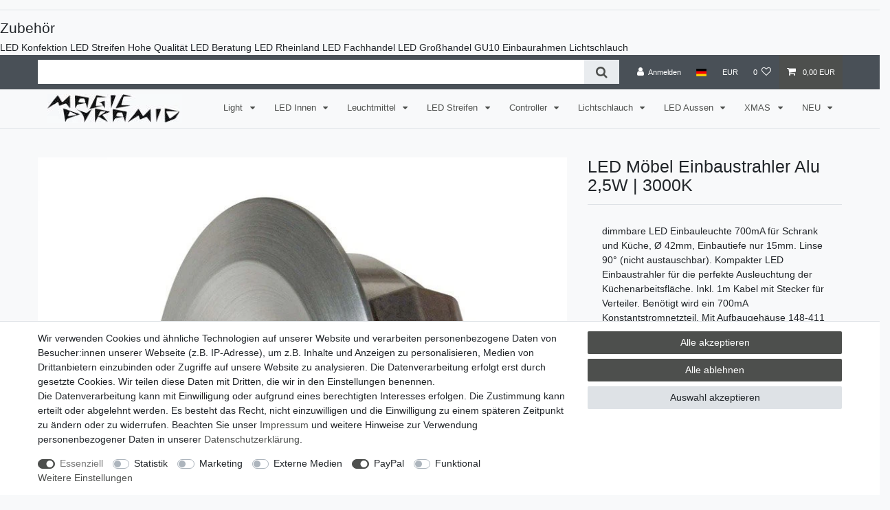

--- FILE ---
content_type: text/html; charset=UTF-8
request_url: https://www.magic-leds.de/led-einbausystem/led-einbaustrahler/led-moebel-einbaustrahler-alu-2-5w-warmweiss-3000k-129lm-42mm/a-3451
body_size: 103874
content:






<!DOCTYPE html>

<html lang="de" data-framework="vue" prefix="og: http://ogp.me/ns#" class="icons-loading">

<head>
                
                    

    <script type="text/javascript">
    (function() {
        var _availableConsents = {"necessary.consent":[true,[],null],"necessary.consentActiveStatus":[true,["consentActiveStatus","_transaction_ids","cr-freeze"],null],"necessary.externalId":[true,["externalID"],null],"necessary.session":[true,[],null],"necessary.csrf":[true,["XSRF-TOKEN"],null],"necessary.shopbooster_cookie":[true,["plenty_cache"],null],"tracking.googleanalytics":[false,["\/^_gat_UA-\/","\/^_ga_\/","_ga","_gid","_gat","AMP_TOKEN","__utma","__utmt","__utmb","__utmc","__utmz","__utmv","__utmx","__utmxx","_gaexp","_opt_awcid","_opt_awmid","_opt_awgid","_opt_awkid","_opt_utmc"],false],"tracking.clarity":[false,["_clck","_clsk"],false],"tracking.tagmanager":[false,["no-cookies"],false],"marketing.googleads":[false,["_gcl_au","IDE","1P_JAR","AID","ANID","CONSENT","DSID","DV","NID","APISID","HSID","SAPISID","SID","SIDCC","SSID","test_cookie"],false],"marketing.facebookpixel":[false,["_fbp","_fbc","act","c_user","datr","fr","m_pixel_ration","pl","presence","sb","spin","wd","xs"],false],"media.googleMaps":[null,[],null],"media.reCaptcha":[false,[],false],"paypal.paypal-cookies":[false,["X-PP-SILOVER","X-PP-L7","tsrc","paypalplus_session_v2"],true],"convenience.languageDetection":[null,[],null]};
        var _allowedCookies = ["plenty_cache","consentActiveStatus","_transaction_ids","cr-freeze","externalID","XSRF-TOKEN","plenty-shop-cookie","PluginSetPreview","SID_PLENTY_ADMIN_17105","PreviewCookie"] || [];

        window.ConsentManager = (function() {
            var _consents = (function() {
                var _rawCookie = document.cookie.split(";").filter(function (cookie) {
                    return cookie.trim().indexOf("plenty-shop-cookie=") === 0;
                })[0];

                if (!!_rawCookie) {
                    try {
                        _rawCookie = decodeURIComponent(_rawCookie);
                    } catch (e) {
                        document.cookie = "plenty-shop-cookie= ; expires = Thu, 01 Jan 1970 00:00:00 GMT"
                        return null;
                    }

                    try {
                        return JSON.parse(
                            _rawCookie.trim().substr("plenty-shop-cookie=".length)
                        );
                    } catch (e) {
                        return null;
                    }
                }
                return null;
            })();

            Object.keys(_consents || {}).forEach(function(group) {
                if(typeof _consents[group] === 'object' && _consents[group] !== null)
                {
                    Object.keys(_consents[group] || {}).forEach(function(key) {
                        var groupKey = group + "." + key;
                        if(_consents[group][key] && _availableConsents[groupKey] && _availableConsents[groupKey][1].length) {
                            Array.prototype.push.apply(_allowedCookies, _availableConsents[groupKey][1]);
                        }
                    });
                }
            });

            if(!_consents) {
                Object.keys(_availableConsents || {})
                    .forEach(function(groupKey) {
                        if(_availableConsents[groupKey] && ( _availableConsents[groupKey][0] || _availableConsents[groupKey][2] )) {
                            Array.prototype.push.apply(_allowedCookies, _availableConsents[groupKey][1]);
                        }
                    });
            }

            var _setResponse = function(key, response) {
                _consents = _consents || {};
                if(typeof key === "object" && typeof response === "undefined") {
                    _consents = key;
                    document.dispatchEvent(new CustomEvent("consent-change", {
                        detail: {key: null, value: null, data: key}
                    }));
                    _enableScriptsOnConsent();
                } else {
                    var groupKey = key.split(".")[0];
                    var consentKey = key.split(".")[1];
                    _consents[groupKey] = _consents[groupKey] || {};
                    if(consentKey === "*") {
                        Object.keys(_availableConsents).forEach(function(aKey) {
                            if(aKey.split(".")[0] === groupKey) {
                                _consents[groupKey][aKey.split(".")[1]] = response;
                            }
                        });
                    } else {
                        _consents[groupKey][consentKey] = response;
                    }
                    document.dispatchEvent(new CustomEvent("consent-change", {
                        detail: {key: key, value: response, data: _consents}
                    }));
                    _enableScriptsOnConsent();
                }
                if(!_consents.hasOwnProperty('_id')) {
                    _consents['_id'] = "384d019a179a3ed2c7ad79ecdcefd1908f07ffb8";
                }

                Object.keys(_availableConsents).forEach(function(key) {
                    if((_availableConsents[key][1] || []).length > 0) {
                        if(_isConsented(key)) {
                            _availableConsents[key][1].forEach(function(cookie) {
                                if(_allowedCookies.indexOf(cookie) < 0) _allowedCookies.push(cookie);
                            });
                        } else {
                            _allowedCookies = _allowedCookies.filter(function(cookie) {
                                return _availableConsents[key][1].indexOf(cookie) < 0;
                            });
                        }
                    }
                });

                document.cookie = "plenty-shop-cookie=" + JSON.stringify(_consents) + "; path=/; expires=" + _expireDate() + "; secure";
            };
            var _hasResponse = function() {
                return _consents !== null;
            };

            var _expireDate = function() {
                var expireSeconds = 0;
                                    expireSeconds = 86400;
                                const date = new Date();
                date.setSeconds(date.getSeconds() + expireSeconds);
                const offset = date.getTimezoneOffset() / 60;
                date.setHours(date.getHours() - offset)
                return date.toUTCString();
            }
            var _isConsented = function(key) {
                var groupKey = key.split(".")[0];
                var consentKey = key.split(".")[1];

                if (consentKey === "*") {
                    return Object.keys(_availableConsents).some(function (aKey) {
                        var aGroupKey = aKey.split(".")[0];
                        return aGroupKey === groupKey && _isConsented(aKey);
                    });
                } else {
                    if(!_hasResponse()) {
                        return _availableConsents[key][0] || _availableConsents[key][2];
                    }

                    if(_consents.hasOwnProperty(groupKey) && _consents[groupKey].hasOwnProperty(consentKey))
                    {
                        return !!_consents[groupKey][consentKey];
                    }
                    else {
                        if(!!_availableConsents[key])
                        {
                            return _availableConsents[key][0];
                        }

                        console.warn("Cookie has been blocked due to not being registered: " + key);
                        return false;
                    }
                }
            };
            var _getConsents = function() {
                var _result = {};
                Object.keys(_availableConsents).forEach(function(key) {
                    var groupKey = key.split(".")[0];
                    var consentKey = key.split(".")[1];
                    _result[groupKey] = _result[groupKey] || {};
                    if(consentKey !== "*") {
                        _result[groupKey][consentKey] = _isConsented(key);
                    }
                });
                return _result;
            };
            var _isNecessary = function(key) {
                return _availableConsents.hasOwnProperty(key) && _availableConsents[key][0];
            };
            var _enableScriptsOnConsent = function() {
                var elementsToEnable = document.querySelectorAll("script[data-cookie-consent]");
                Array.prototype.slice.call(elementsToEnable).forEach(function(el) {
                    if(el.dataset && el.dataset.cookieConsent && _isConsented(el.dataset.cookieConsent) && el.type !== "application/javascript") {
                        var newScript = document.createElement("script");
                        if(el.src) {
                            newScript.src = el.src;
                        } else {
                            newScript.textContent = el.textContent;
                        }
                        el.parentNode.replaceChild(newScript, el);
                    }
                });
            };
            window.addEventListener("load", _enableScriptsOnConsent);
                        // Cookie proxy
            (function() {
                var _data = {};
                var _splitCookieString = function(cookiesString) {

                    var _allCookies = cookiesString.split(";");
                    var regex = /[^=]+=[^;]*;?((?:expires|path|domain)=[^;]*;)*/gm;
                    var cookies = [];

                    _allCookies.forEach(function(cookie){
                        if(cookie.trim().indexOf("plenty-shop-cookie=") === 0) {
                            var cookieString = decodeURIComponent(cookiesString);
                            var match;
                            while((match = regex.exec(cookieString)) !== null) {
                                if(match.index === match.lastIndex) {
                                    regex.lastIndex++;
                                }
                                cookies.push(match[0]);
                            }
                        } else if(cookie.length) {
                            cookies.push(cookie);
                        }
                    });

                    return cookies;

                };
                var _parseCookies = function (cookiesString) {
                    return _splitCookieString(cookiesString).map(function(cookieString) {
                        return _parseCookie(cookieString);
                    });
                };
                var _parseCookie = function(cookieString) {
                    var cookie = {
                        name: null,
                        value: null,
                        params: {}
                    };
                    var match = /^([^=]+)=([^;]*);*((?:[^;]*;?)*)$/.exec(cookieString.trim());
                    if(match && match[1]) {
                        cookie.name = match[1];
                        cookie.value = match[2];

                        (match[3] || "").split(";").map(function(param) {
                            return /^([^=]+)=([^;]*);?$/.exec(param.trim());
                        }).filter(function(param) {
                            return !!param;
                        }).forEach(function(param) {
                            cookie.params[param[1]] = param[2];
                        });

                        if(cookie.params && !cookie.params.path) {
                            cookie.params.path = "/";
                        }
                    }

                    return cookie;
                };
                var _isAllowed = function(cookieName) {
                    return _allowedCookies.some(function(allowedCookie) {
                        var match = /^\/(.*)\/([gmiy]*)$/.exec(allowedCookie);
                        return (match && match[1] && (new RegExp(match[1], match[2])).test(cookieName))
                            || allowedCookie === cookieName;
                    });
                };
                var _set = function(cookieString) {
                    var cookie = _parseCookie(cookieString);
                                                                    var domainParts = (window.location.host || window.location.hostname).split(".");
                        if(domainParts[0] === "www") {
                            domainParts.shift();
                            cookie.domain = "." + domainParts.join(".");
                        } else {
                            cookie.domain = (window.location.host || window.location.hostname);
                        }
                                        if(cookie && cookie.name) {
                        if(_isAllowed(cookie.name)) {
                            var cookieValue = cookie.value || "";
                            _data[cookie.name] = cookieValue + Object.keys(cookie.params || {}).map(function(paramKey) {
                                                            var date = new Date(_expireDate());
                                if(paramKey === "expires" && (new Date(cookie.params[paramKey]).getTime()) > date.getTime()) {
                                    return "; expires=" + _expireDate();
                                }
                                                            return "; " + paramKey.trim() + "=" + cookie.params[paramKey].trim();
                            }).join("");
                        } else {
                            _data[cookie.name] = null;
                            console.warn("Cookie has been blocked due to privacy settings: " + cookie.name);
                        }
                        _update();
                    }
                };
                var _get = function() {
                    return Object.keys(_data).filter(function (key) {
                        return !!_data[key];
                    }).map(function (key) {
                        return key + "=" + (_data[key].split(";")[0]);
                    }).join("; ");
                };
                var _update = function() {
                    delete document.cookie;
                    var cookies = _parseCookies(document.cookie);
                    Object.keys(_data).forEach(function(key) {
                        if(!_data[key]) {
                            // unset cookie
                            var domains = (window.location.host || window.location.hostname).split(".");
                            while(domains.length > 1) {
                                document.cookie = key + "=; path=/; expires=Thu, 01 Jan 1970 00:00:01 GMT; domain="+domains.join(".");
                                document.cookie = key + "=; path=/; expires=Thu, 01 Jan 1970 00:00:01 GMT; domain=."+domains.join(".");
                                domains.shift();
                            }
                            document.cookie = key + "=; path=/; expires=Thu, 01 Jan 1970 00:00:01 GMT;";
                            delete _data[key];
                        } else {
                            var existingCookie = cookies.find(function(cookie) { return cookie.name === key; });
                            var parsedData = _parseCookie(key + "=" + _data[key]);
                            if(!existingCookie || existingCookie.value !== parsedData.value) {
                                document.cookie = key + "=" + _data[key];
                            } else {
                                // console.log('No changes to cookie: ' + key);
                            }
                        }
                    });

                    if(!document.__defineGetter__) {
                        Object.defineProperty(document, 'cookie', {
                            get: _get,
                            set: _set
                        });
                    } else {
                        document.__defineGetter__('cookie', _get);
                        document.__defineSetter__('cookie', _set);
                    }
                };

                _splitCookieString(document.cookie).forEach(function(cookie)
                {
                    _set(cookie);
                });

                _update();
            })();
            
            return {
                setResponse: _setResponse,
                hasResponse: _hasResponse,
                isConsented: _isConsented,
                getConsents: _getConsents,
                isNecessary: _isNecessary
            };
        })();
    })();
</script>


    
<meta charset="utf-8">
<meta http-equiv="X-UA-Compatible" content="IE=edge">
<meta name="viewport" content="width=device-width, initial-scale=1">
<meta name="generator" content="plentymarkets" />
<meta name="format-detection" content="telephone=no"> 
<link rel="icon" type="image/x-icon" href="https://cdn02.plentymarkets.com/7kfjqssgfrxb/frontend/favicon-96x96.png">



            <link rel="canonical" href="https://www.magic-leds.de/led-einbausystem/led-einbaustrahler/led-moebel-einbaustrahler-alu-2-5w-warmweiss-3000k-129lm-42mm/a-3451">
    
                        <link rel="alternate" hreflang="x-default" href="https://www.magic-leds.de/led-einbausystem/led-einbaustrahler/led-moebel-einbaustrahler-alu-2-5w-warmweiss-3000k-129lm-42mm/a-3451"/>
                    <link rel="alternate" hreflang="de" href="https://www.magic-leds.de/led-einbausystem/led-einbaustrahler/led-moebel-einbaustrahler-alu-2-5w-warmweiss-3000k-129lm-42mm/a-3451"/>
            
<style data-font="Custom-Font">
    
                
        .icons-loading .fa { visibility: hidden !important; }
</style>

<link rel="preload" href="https://cdn02.plentymarkets.com/7kfjqssgfrxb/plugin/17/ceres/css/ceres-icons.css" as="style" onload="this.onload=null;this.rel='stylesheet';">
<noscript><link rel="stylesheet" href="https://cdn02.plentymarkets.com/7kfjqssgfrxb/plugin/17/ceres/css/ceres-icons.css"></noscript>


<link rel="preload" as="style" href="https://cdn02.plentymarkets.com/7kfjqssgfrxb/plugin/17/ceres/css/ceres-base.css?v=8a19c906e582784654438fdb39a9927f8af621bc">
    <link rel="stylesheet" href="https://cdn02.plentymarkets.com/7kfjqssgfrxb/plugin/17/ceres/css/ceres-base.css?v=8a19c906e582784654438fdb39a9927f8af621bc">


<script type="application/javascript">
    /*! loadCSS. [c]2017 Filament Group, Inc. MIT License */
    /* This file is meant as a standalone workflow for
    - testing support for link[rel=preload]
    - enabling async CSS loading in browsers that do not support rel=preload
    - applying rel preload css once loaded, whether supported or not.
    */
    (function( w ){
        "use strict";
        // rel=preload support test
        if( !w.loadCSS ){
            w.loadCSS = function(){};
        }
        // define on the loadCSS obj
        var rp = loadCSS.relpreload = {};
        // rel=preload feature support test
        // runs once and returns a function for compat purposes
        rp.support = (function(){
            var ret;
            try {
                ret = w.document.createElement( "link" ).relList.supports( "preload" );
            } catch (e) {
                ret = false;
            }
            return function(){
                return ret;
            };
        })();

        // if preload isn't supported, get an asynchronous load by using a non-matching media attribute
        // then change that media back to its intended value on load
        rp.bindMediaToggle = function( link ){
            // remember existing media attr for ultimate state, or default to 'all'
            var finalMedia = link.media || "all";

            function enableStylesheet(){
                // unbind listeners
                if( link.addEventListener ){
                    link.removeEventListener( "load", enableStylesheet );
                } else if( link.attachEvent ){
                    link.detachEvent( "onload", enableStylesheet );
                }
                link.setAttribute( "onload", null );
                link.media = finalMedia;
            }

            // bind load handlers to enable media
            if( link.addEventListener ){
                link.addEventListener( "load", enableStylesheet );
            } else if( link.attachEvent ){
                link.attachEvent( "onload", enableStylesheet );
            }

            // Set rel and non-applicable media type to start an async request
            // note: timeout allows this to happen async to let rendering continue in IE
            setTimeout(function(){
                link.rel = "stylesheet";
                link.media = "only x";
            });
            // also enable media after 3 seconds,
            // which will catch very old browsers (android 2.x, old firefox) that don't support onload on link
            setTimeout( enableStylesheet, 3000 );
        };

        // loop through link elements in DOM
        rp.poly = function(){
            // double check this to prevent external calls from running
            if( rp.support() ){
                return;
            }
            var links = w.document.getElementsByTagName( "link" );
            for( var i = 0; i < links.length; i++ ){
                var link = links[ i ];
                // qualify links to those with rel=preload and as=style attrs
                if( link.rel === "preload" && link.getAttribute( "as" ) === "style" && !link.getAttribute( "data-loadcss" ) ){
                    // prevent rerunning on link
                    link.setAttribute( "data-loadcss", true );
                    // bind listeners to toggle media back
                    rp.bindMediaToggle( link );
                }
            }
        };

        // if unsupported, run the polyfill
        if( !rp.support() ){
            // run once at least
            rp.poly();

            // rerun poly on an interval until onload
            var run = w.setInterval( rp.poly, 500 );
            if( w.addEventListener ){
                w.addEventListener( "load", function(){
                    rp.poly();
                    w.clearInterval( run );
                } );
            } else if( w.attachEvent ){
                w.attachEvent( "onload", function(){
                    rp.poly();
                    w.clearInterval( run );
                } );
            }
        }


        // commonjs
        if( typeof exports !== "undefined" ){
            exports.loadCSS = loadCSS;
        }
        else {
            w.loadCSS = loadCSS;
        }
    }( typeof global !== "undefined" ? global : this ) );

    (function() {
        var checkIconFont = function() {
            if(!document.fonts || document.fonts.check("1em FontAwesome")) {
                document.documentElement.classList.remove('icons-loading');
            }
        };

        if(document.fonts) {
            document.fonts.addEventListener("loadingdone", checkIconFont);
            window.addEventListener("load", checkIconFont);
        }
        checkIconFont();
    })();
</script>

                    

<!-- Extend the existing style with a template -->
                            

        
<div class="row">
            <div class="col-12">
                            <hr>
            
            
                
    <p class="h3">
        Zubehör
    </p>
        </div>
        <div class="col-12">
            <carousel>
                                    <template slot="items">
                        <category-item
                            :item-data="{&quot;images&quot;:{&quot;all&quot;:[{&quot;names&quot;:{&quot;alternate&quot;:&quot;&quot;,&quot;imageId&quot;:88191,&quot;name&quot;:&quot;&quot;,&quot;lang&quot;:&quot;de&quot;},&quot;position&quot;:0,&quot;height&quot;:800,&quot;path&quot;:&quot;S3:3464:Verteiler-6-fach-fuer-LED-Einbaustrahler---2m-Kabel_1.png&quot;,&quot;width&quot;:800,&quot;urlMiddle&quot;:&quot;https:\/\/cdn02.plentymarkets.com\/7kfjqssgfrxb\/item\/images\/3464\/middle\/Verteiler-6-fach-fuer-LED-Einbaustrahler---2m-Kabel_1.png&quot;,&quot;cleanImageName&quot;:&quot;Verteiler-6-fach-fuer-LED-Einbaustrahler---2m-Kabel_1.png&quot;},{&quot;height&quot;:800,&quot;urlMiddle&quot;:&quot;https:\/\/cdn02.plentymarkets.com\/7kfjqssgfrxb\/item\/images\/3464\/middle\/Verteiler-6-fach-fuer-LED-Einbaustrahler---2m-Kabel.png&quot;,&quot;names&quot;:{&quot;lang&quot;:&quot;de&quot;,&quot;alternate&quot;:&quot;&quot;,&quot;imageId&quot;:88190,&quot;name&quot;:&quot;&quot;},&quot;position&quot;:2,&quot;path&quot;:&quot;S3:3464:Verteiler-6-fach-fuer-LED-Einbaustrahler---2m-Kabel.png&quot;,&quot;width&quot;:800,&quot;cleanImageName&quot;:&quot;Verteiler-6-fach-fuer-LED-Einbaustrahler---2m-Kabel.png&quot;},{&quot;names&quot;:{&quot;lang&quot;:&quot;de&quot;,&quot;imageId&quot;:88192,&quot;name&quot;:&quot;&quot;,&quot;alternate&quot;:&quot;&quot;},&quot;height&quot;:800,&quot;width&quot;:800,&quot;urlMiddle&quot;:&quot;https:\/\/cdn02.plentymarkets.com\/7kfjqssgfrxb\/item\/images\/3464\/middle\/Verteiler-6-fach-fuer-LED-Einbaustrahler---2m-Kabel_2.png&quot;,&quot;position&quot;:3,&quot;path&quot;:&quot;S3:3464:Verteiler-6-fach-fuer-LED-Einbaustrahler---2m-Kabel_2.png&quot;,&quot;cleanImageName&quot;:&quot;Verteiler-6-fach-fuer-LED-Einbaustrahler---2m-Kabel_2.png&quot;}],&quot;variation&quot;:[]},&quot;item&quot;:{&quot;id&quot;:3464,&quot;storeSpecial&quot;:null,&quot;manufacturerId&quot;:10,&quot;itemType&quot;:&quot;default&quot;,&quot;manufacturer&quot;:{&quot;legalName&quot;:&quot;Magic Pyramid Br\u00fccher &amp; Partner KG&quot;,&quot;street&quot;:&quot;Europaallee&quot;,&quot;responsibleName&quot;:&quot;Magic Pyramid Br\u00fccher &amp; Partner KG&quot;,&quot;phoneNumber&quot;:&quot;+49 2234 964780&quot;,&quot;logo&quot;:&quot;https:\/\/cdn02.plentymarkets.com\/7kfjqssgfrxb\/frontend\/Bilder_fuer_HP\/categorypix\/MPlogograu_small.jpg&quot;,&quot;contactUrl&quot;:&quot;https:\/\/www.magic-pyramid.de\/ContentMagic\/contact&quot;,&quot;responsibleStreet&quot;:&quot;Europaallee&quot;,&quot;responsiblePostCode&quot;:&quot;50226&quot;,&quot;houseNo&quot;:&quot;34&quot;,&quot;town&quot;:&quot;Frechen&quot;,&quot;countryId&quot;:1,&quot;faxNumber&quot;:&quot;&quot;,&quot;name&quot;:&quot;Magic Pyramid&quot;,&quot;postcode&quot;:&quot;50226&quot;,&quot;email&quot;:&quot;info@magic-pyramid.de&quot;,&quot;url&quot;:&quot;https:\/\/www.magic-pyramid.de\/&quot;,&quot;responsibleHouseNo&quot;:&quot;34&quot;,&quot;responsibleContactUrl&quot;:&quot;https:\/\/www.magic-pyramid.de\/ContentMagic\/contact&quot;,&quot;responsibleCountry&quot;:1,&quot;responsiblePhoneNo&quot;:&quot;+49 2234 964780&quot;,&quot;responsibleEmail&quot;:&quot;info@magic-pyramid.de&quot;,&quot;responsibleTown&quot;:&quot;Frechen&quot;,&quot;externalName&quot;:&quot;Magic Pyramid&quot;,&quot;nameExternal&quot;:&quot;Magic Pyramid&quot;,&quot;countryObject&quot;:{&quot;shippingDestinationId&quot;:101,&quot;names&quot;:[{&quot;country_id&quot;:&quot;1&quot;,&quot;id&quot;:1,&quot;language&quot;:&quot;de&quot;,&quot;name&quot;:&quot;Deutschland&quot;},{&quot;id&quot;:392,&quot;language&quot;:&quot;en&quot;,&quot;country_id&quot;:&quot;1&quot;,&quot;name&quot;:&quot;Germany&quot;}],&quot;isoCode2&quot;:&quot;DE&quot;,&quot;isCountryStateMandatory&quot;:null,&quot;id&quot;:1,&quot;lang&quot;:&quot;de&quot;,&quot;active&quot;:1,&quot;isoCode3&quot;:&quot;DEU&quot;,&quot;storehouseId&quot;:0,&quot;name&quot;:&quot;Germany&quot;},&quot;responsibleCountryObject&quot;:{&quot;shippingDestinationId&quot;:101,&quot;names&quot;:[{&quot;country_id&quot;:&quot;1&quot;,&quot;id&quot;:1,&quot;language&quot;:&quot;de&quot;,&quot;name&quot;:&quot;Deutschland&quot;},{&quot;id&quot;:392,&quot;language&quot;:&quot;en&quot;,&quot;country_id&quot;:&quot;1&quot;,&quot;name&quot;:&quot;Germany&quot;}],&quot;isoCode2&quot;:&quot;DE&quot;,&quot;isCountryStateMandatory&quot;:null,&quot;id&quot;:1,&quot;lang&quot;:&quot;de&quot;,&quot;active&quot;:1,&quot;isoCode3&quot;:&quot;DEU&quot;,&quot;storehouseId&quot;:0,&quot;name&quot;:&quot;Germany&quot;}},&quot;feedbackDecimal&quot;:null,&quot;feedbackCount&quot;:null,&quot;rebate&quot;:0,&quot;salableVariationCount&quot;:1,&quot;customsTariffNumber&quot;:&quot;&quot;,&quot;producingCountry&quot;:{&quot;names&quot;:[]},&quot;condition&quot;:{&quot;names&quot;:[]}},&quot;texts&quot;:{&quot;name2&quot;:&quot;Verteiler 6-fach f\u00fcr LED Einbaustrahler | 2m Kabel&quot;,&quot;name3&quot;:&quot;Verteiler 6-fach f\u00fcr LED Einbaustrahler | 2m Kabel&quot;,&quot;lang&quot;:&quot;de&quot;,&quot;urlPath&quot;:&quot;led-einbausystem\/led-einbauzubehoer\/verteiler-6-fach-fuer-led-einbaustrahler-2m-kabel&quot;,&quot;name1&quot;:&quot;Verteiler 6-fach f\u00fcr LED Einbaustrahler | 2m Kabel&quot;},&quot;defaultCategories&quot;:[{&quot;id&quot;:296,&quot;linklist&quot;:true,&quot;type&quot;:&quot;item&quot;,&quot;updatedAt&quot;:&quot;2017-03-16T12:03:26+01:00&quot;,&quot;parentCategoryId&quot;:88,&quot;sitemap&quot;:true,&quot;level&quot;:3,&quot;right&quot;:&quot;all&quot;,&quot;manually&quot;:false,&quot;plentyId&quot;:17105},{&quot;id&quot;:296,&quot;linklist&quot;:true,&quot;type&quot;:&quot;item&quot;,&quot;updatedAt&quot;:&quot;2017-03-16T12:03:26+01:00&quot;,&quot;parentCategoryId&quot;:88,&quot;sitemap&quot;:true,&quot;level&quot;:3,&quot;right&quot;:&quot;all&quot;,&quot;manually&quot;:false,&quot;plentyId&quot;:30772}],&quot;variation&quot;:{&quot;itemId&quot;:3464,&quot;number&quot;:&quot;148-302&quot;,&quot;externalId&quot;:&quot;148-302&quot;,&quot;availabilityId&quot;:1,&quot;maximumOrderQuantity&quot;:null,&quot;minimumOrderQuantity&quot;:1,&quot;intervalOrderQuantity&quot;:0,&quot;releasedAt&quot;:null,&quot;name&quot;:&quot;Verteiler 6-fach f\u00fcr LED Einbaustrahler | 2m Kabel&quot;,&quot;vatId&quot;:0,&quot;bundleType&quot;:&quot;bundle_item&quot;,&quot;mayShowUnitPrice&quot;:false,&quot;availabilityUpdatedAt&quot;:&quot;2024-08-13T18:24:28+02:00&quot;,&quot;availability&quot;:{&quot;id&quot;:1,&quot;icon&quot;:&quot;av1.gif&quot;,&quot;averageDays&quot;:2,&quot;createdAt&quot;:&quot;2019-07-31 11:45:58&quot;,&quot;updatedAt&quot;:&quot;2025-08-04 16:41:49&quot;,&quot;names&quot;:{&quot;id&quot;:137,&quot;availabilityId&quot;:1,&quot;lang&quot;:&quot;de&quot;,&quot;name&quot;:&quot;Versand erfolgt innerhalb von 1-2 Tagen&quot;,&quot;createdAt&quot;:&quot;2025-08-04 16:41:50&quot;,&quot;updatedAt&quot;:&quot;2025-08-04 16:41:50&quot;}},&quot;id&quot;:2710,&quot;model&quot;:&quot;&quot;},&quot;filter&quot;:{&quot;isSalable&quot;:true,&quot;isSalableAndActive&quot;:true,&quot;hasActiveChildren&quot;:false,&quot;hasChildren&quot;:false},&quot;unit&quot;:{&quot;names&quot;:{&quot;unitId&quot;:1,&quot;lang&quot;:&quot;de&quot;,&quot;name&quot;:&quot;Stk&quot;},&quot;unitOfMeasurement&quot;:&quot;C62&quot;,&quot;content&quot;:1},&quot;properties&quot;:[],&quot;hasOrderProperties&quot;:false,&quot;hasRequiredOrderProperty&quot;:false,&quot;groupedAttributes&quot;:[],&quot;prices&quot;:{&quot;default&quot;:{&quot;price&quot;:{&quot;value&quot;:8.95,&quot;formatted&quot;:&quot;8,95\u00a0EUR&quot;},&quot;unitPrice&quot;:{&quot;value&quot;:8.95,&quot;formatted&quot;:&quot;8,95\u00a0EUR&quot;},&quot;basePrice&quot;:&quot;&quot;,&quot;baseLot&quot;:null,&quot;baseUnit&quot;:null,&quot;baseSinglePrice&quot;:null,&quot;minimumOrderQuantity&quot;:1,&quot;contactClassDiscount&quot;:{&quot;percent&quot;:0,&quot;amount&quot;:0},&quot;categoryDiscount&quot;:{&quot;percent&quot;:0,&quot;amount&quot;:0},&quot;currency&quot;:&quot;EUR&quot;,&quot;lowestPrice&quot;:{&quot;value&quot;:null,&quot;formatted&quot;:&quot;&quot;},&quot;vat&quot;:{&quot;id&quot;:0,&quot;value&quot;:19},&quot;isNet&quot;:false,&quot;data&quot;:{&quot;salesPriceId&quot;:1,&quot;price&quot;:8.95,&quot;priceNet&quot;:7.5210084033613,&quot;basePrice&quot;:8.95,&quot;basePriceNet&quot;:7.5210084033613,&quot;unitPrice&quot;:8.95,&quot;unitPriceNet&quot;:7.5210084033613,&quot;lowestPrice&quot;:null,&quot;lowestPriceNet&quot;:null,&quot;customerClassDiscountPercent&quot;:0,&quot;customerClassDiscount&quot;:0,&quot;customerClassDiscountNet&quot;:0,&quot;categoryDiscountPercent&quot;:0,&quot;categoryDiscount&quot;:0,&quot;categoryDiscountNet&quot;:0,&quot;vatId&quot;:0,&quot;vatValue&quot;:19,&quot;currency&quot;:&quot;EUR&quot;,&quot;interval&quot;:&quot;none&quot;,&quot;conversionFactor&quot;:1,&quot;minimumOrderQuantity&quot;:&quot;1.00&quot;,&quot;updatedAt&quot;:&quot;2022-08-19 13:31:28&quot;,&quot;type&quot;:&quot;default&quot;,&quot;pricePosition&quot;:2}},&quot;rrp&quot;:null,&quot;set&quot;:null,&quot;specialOffer&quot;:null,&quot;graduatedPrices&quot;:[]},&quot;facets&quot;:[],&quot;attributes&quot;:[]}"
                            :decimal-count="0"
                            :disable-carousel-on-mobile="true">
                            <template #before-prices>                                <div class="energy-container-wrapper">
    <energy-label-button
      item-data="categoryItem"
            :free-fields="{&quot;id&quot;:3464,&quot;position&quot;:200,&quot;manufacturerId&quot;:10,&quot;stockType&quot;:0,&quot;add_cms_page&quot;:&quot;0&quot;,&quot;storeSpecial&quot;:0,&quot;condition&quot;:0,&quot;amazonFedas&quot;:&quot;&quot;,&quot;updatedAt&quot;:&quot;2024-12-04T12:11:13+01:00&quot;,&quot;free1&quot;:&quot;0&quot;,&quot;free2&quot;:&quot;0&quot;,&quot;free3&quot;:&quot;&quot;,&quot;free4&quot;:&quot;&quot;,&quot;free5&quot;:&quot;&quot;,&quot;free6&quot;:&quot;&quot;,&quot;free7&quot;:&quot;&quot;,&quot;free8&quot;:&quot;&quot;,&quot;free9&quot;:&quot;&quot;,&quot;free10&quot;:&quot;&quot;,&quot;free11&quot;:&quot;&quot;,&quot;free12&quot;:&quot;&quot;,&quot;free13&quot;:&quot;&quot;,&quot;free14&quot;:&quot;&quot;,&quot;free15&quot;:&quot;&quot;,&quot;free16&quot;:&quot;&quot;,&quot;free17&quot;:&quot;&quot;,&quot;free18&quot;:&quot;&quot;,&quot;free19&quot;:&quot;&quot;,&quot;free20&quot;:&quot;&quot;,&quot;customsTariffNumber&quot;:&quot;94054099&quot;,&quot;producingCountryId&quot;:21,&quot;revenueAccount&quot;:0,&quot;couponRestriction&quot;:0,&quot;flagOne&quot;:13,&quot;flagTwo&quot;:11,&quot;ageRestriction&quot;:0,&quot;createdAt&quot;:&quot;2014-03-13T00:00:00+01:00&quot;,&quot;amazonProductType&quot;:0,&quot;ebayPresetId&quot;:null,&quot;ebayCategory&quot;:null,&quot;ebayCategory2&quot;:null,&quot;ebayStoreCategory&quot;:null,&quot;ebayStoreCategory2&quot;:null,&quot;amazonFbaPlatform&quot;:0,&quot;feedback&quot;:0,&quot;gimahhot&quot;:&quot;0&quot;,&quot;maximumOrderQuantity&quot;:0,&quot;isSubscribable&quot;:false,&quot;rakutenCategoryId&quot;:0,&quot;isShippingPackage&quot;:false,&quot;conditionApi&quot;:0,&quot;isSerialNumber&quot;:false,&quot;isShippableByAmazon&quot;:false,&quot;ownerId&quot;:null,&quot;itemType&quot;:&quot;default&quot;,&quot;amazonProductType2&quot;:null,&quot;mainVariationId&quot;:2710,&quot;crossSellingCharacteristicId&quot;:null,&quot;texts&quot;:[{&quot;lang&quot;:&quot;de&quot;,&quot;name1&quot;:&quot;Verteiler 6-fach f\u00fcr LED Einbaustrahler | 2m Kabel&quot;,&quot;name2&quot;:&quot;Verteiler 6-fach f\u00fcr LED Einbaustrahler | 2m Kabel&quot;,&quot;name3&quot;:&quot;Verteiler 6-fach f\u00fcr LED Einbaustrahler | 2m Kabel&quot;,&quot;shortDescription&quot;:&quot;6-fach Verteiler mit 6 Ausg\u00e4ngen und 2 m Kabel mit Steckverbinder f\u00fcr intregrierter Reihenschaltung. Ma\u00dfe Geh\u00e4use L x B x H = 53 x 31 x 17 mm&quot;,&quot;metaDescription&quot;:&quot;6-fach Verteiler mit 6 Ausg\u00e4ngen und 2 m Kabel mit Steckverbinder. Ma\u00dfe L x B x H = 53 x 28 x 18 mm&quot;,&quot;description&quot;:&quot;&lt;h1&gt;&lt;span style=\&quot;font-family:verdana,geneva,sans-serif;\&quot;&gt;&lt;span style=\&quot;font-size: 14px;\&quot;&gt;Verteiler 6-fach f\u00fcr LED Einbausystem | 2m Kabel&lt;\/span&gt;&lt;\/span&gt;&lt;\/h1&gt;\n&lt;div&gt;&lt;span style=\&quot;font-size:12px;\&quot;&gt;&lt;span style=\&quot;font-family: verdana,geneva,sans-serif;\&quot;&gt;6-fach Verteiler mit 6 Eing\u00e4ngen und 2 m Kabel mit 3 Steckverbinder f\u00fcr intregrierter Reihenschaltung. Ma\u00dfe Geh\u00e4use L x B x H = 53 x 31 x&amp;nbsp;17 mm.&lt;\/span&gt;&lt;\/span&gt;&lt;\/div&gt;&quot;,&quot;technicalData&quot;:&quot;&lt;div class=\&quot;tw-data-text tw-ta tw-text-small\&quot; data-fulltext=\&quot;\&quot; data-placeholder=\&quot;\u00dcbersetzung\&quot; dir=\&quot;ltr\&quot; style=\&quot;text-align: left; height: 72px;\&quot;&gt;&lt;div style=\&quot;margin-left: 0p x ; font-style: inherit; font-size: 12.8p x ; vertical-align: baseline;\&quot;&gt;&lt;span style=\&quot;font-size:12px;\&quot;&gt;&lt;span style=\&quot;font-family: verdana,geneva,sans-serif;\&quot;&gt;Anzahl der Steckverbinder 6x&lt;\/span&gt;&lt;\/span&gt;&lt;\/div&gt;\n&lt;div style=\&quot;margin-left: 0p x ; font-style: inherit; font-size: 12.8p x ; vertical-align: baseline;\&quot;&gt;&lt;div style=\&quot;margin-left: 0p x ; font-style: inherit; font-size: 12.8p x ; vertical-align: baseline;\&quot;&gt;&lt;span style=\&quot;font-size:12px;\&quot;&gt;&lt;span style=\&quot;font-family: verdana,geneva,sans-serif;\&quot;&gt;Kabell\u00e4nge 2m&lt;\/span&gt;&lt;\/span&gt;&lt;\/div&gt;&lt;\/div&gt;\n&lt;div style=\&quot;margin-left: 0p x ; font-style: inherit; font-size: 12.8p x ; vertical-align: baseline;\&quot;&gt;&lt;span style=\&quot;font-size:12px;\&quot;&gt;&lt;span style=\&quot;font-family: verdana,geneva,sans-serif;\&quot;&gt;Ma\u00dfe Geh\u00e4use 53x31x17mm &lt;\/span&gt;&lt;\/span&gt;&lt;\/div&gt;\n&lt;div style=\&quot;margin-left: 0p x ; font-style: inherit; font-size: 12.8p x ; vertical-align: baseline;\&quot;&gt;&lt;span style=\&quot;font-size:12px;\&quot;&gt;&lt;span style=\&quot;font-family: verdana,geneva,sans-serif;\&quot;&gt;Anschlussart Modulstecker&lt;\/span&gt;&lt;\/span&gt;&lt;\/div&gt;\n&lt;div style=\&quot;margin-left: 0p x ; font-style: inherit; font-size: 12.8p x ; vertical-align: baseline;\&quot;&gt;&lt;span style=\&quot;font-size:12px;\&quot;&gt;&lt;span style=\&quot;font-family: verdana,geneva,sans-serif;\&quot;&gt;IP-Schutzart IP20&lt;\/span&gt;&lt;\/span&gt;&lt;\/div&gt;\n&lt;div style=\&quot;margin-left: 0p x ; font-style: inherit; font-size: 12.8p x ; vertical-align: baseline;\&quot;&gt;&lt;span style=\&quot;font-size:12px;\&quot;&gt;&lt;span style=\&quot;font-family: verdana,geneva,sans-serif;\&quot;&gt;Anzahl der \u00dcberbr\u00fcckungsstecker 3x&lt;\/span&gt;&lt;\/span&gt;&lt;\/div&gt;&lt;\/div&gt;\n&lt;p&gt;&amp;nbsp;&lt;\/p&gt;&quot;,&quot;urlPath&quot;:&quot;led-einbausystem\/led-einbauzubehoer\/verteiler-6-fach-fuer-led-einbaustrahler-2m-kabel&quot;,&quot;keywords&quot;:&quot;led einbausystem,led einbau,kabel,verteiler,verteiler 6-fach,verkabelung konstantstrom,verkabelung led,strukturierte verkabelung led,kabel led,verteiler led&quot;,&quot;title&quot;:&quot;&quot;}]}"
      :variation-id="2710"></energy-label-button>
    <energy-datasheet-link
      item-data="categoryItem"
            :free-fields="{&quot;id&quot;:3464,&quot;position&quot;:200,&quot;manufacturerId&quot;:10,&quot;stockType&quot;:0,&quot;add_cms_page&quot;:&quot;0&quot;,&quot;storeSpecial&quot;:0,&quot;condition&quot;:0,&quot;amazonFedas&quot;:&quot;&quot;,&quot;updatedAt&quot;:&quot;2024-12-04T12:11:13+01:00&quot;,&quot;free1&quot;:&quot;0&quot;,&quot;free2&quot;:&quot;0&quot;,&quot;free3&quot;:&quot;&quot;,&quot;free4&quot;:&quot;&quot;,&quot;free5&quot;:&quot;&quot;,&quot;free6&quot;:&quot;&quot;,&quot;free7&quot;:&quot;&quot;,&quot;free8&quot;:&quot;&quot;,&quot;free9&quot;:&quot;&quot;,&quot;free10&quot;:&quot;&quot;,&quot;free11&quot;:&quot;&quot;,&quot;free12&quot;:&quot;&quot;,&quot;free13&quot;:&quot;&quot;,&quot;free14&quot;:&quot;&quot;,&quot;free15&quot;:&quot;&quot;,&quot;free16&quot;:&quot;&quot;,&quot;free17&quot;:&quot;&quot;,&quot;free18&quot;:&quot;&quot;,&quot;free19&quot;:&quot;&quot;,&quot;free20&quot;:&quot;&quot;,&quot;customsTariffNumber&quot;:&quot;94054099&quot;,&quot;producingCountryId&quot;:21,&quot;revenueAccount&quot;:0,&quot;couponRestriction&quot;:0,&quot;flagOne&quot;:13,&quot;flagTwo&quot;:11,&quot;ageRestriction&quot;:0,&quot;createdAt&quot;:&quot;2014-03-13T00:00:00+01:00&quot;,&quot;amazonProductType&quot;:0,&quot;ebayPresetId&quot;:null,&quot;ebayCategory&quot;:null,&quot;ebayCategory2&quot;:null,&quot;ebayStoreCategory&quot;:null,&quot;ebayStoreCategory2&quot;:null,&quot;amazonFbaPlatform&quot;:0,&quot;feedback&quot;:0,&quot;gimahhot&quot;:&quot;0&quot;,&quot;maximumOrderQuantity&quot;:0,&quot;isSubscribable&quot;:false,&quot;rakutenCategoryId&quot;:0,&quot;isShippingPackage&quot;:false,&quot;conditionApi&quot;:0,&quot;isSerialNumber&quot;:false,&quot;isShippableByAmazon&quot;:false,&quot;ownerId&quot;:null,&quot;itemType&quot;:&quot;default&quot;,&quot;amazonProductType2&quot;:null,&quot;mainVariationId&quot;:2710,&quot;crossSellingCharacteristicId&quot;:null,&quot;texts&quot;:[{&quot;lang&quot;:&quot;de&quot;,&quot;name1&quot;:&quot;Verteiler 6-fach f\u00fcr LED Einbaustrahler | 2m Kabel&quot;,&quot;name2&quot;:&quot;Verteiler 6-fach f\u00fcr LED Einbaustrahler | 2m Kabel&quot;,&quot;name3&quot;:&quot;Verteiler 6-fach f\u00fcr LED Einbaustrahler | 2m Kabel&quot;,&quot;shortDescription&quot;:&quot;6-fach Verteiler mit 6 Ausg\u00e4ngen und 2 m Kabel mit Steckverbinder f\u00fcr intregrierter Reihenschaltung. Ma\u00dfe Geh\u00e4use L x B x H = 53 x 31 x 17 mm&quot;,&quot;metaDescription&quot;:&quot;6-fach Verteiler mit 6 Ausg\u00e4ngen und 2 m Kabel mit Steckverbinder. Ma\u00dfe L x B x H = 53 x 28 x 18 mm&quot;,&quot;description&quot;:&quot;&lt;h1&gt;&lt;span style=\&quot;font-family:verdana,geneva,sans-serif;\&quot;&gt;&lt;span style=\&quot;font-size: 14px;\&quot;&gt;Verteiler 6-fach f\u00fcr LED Einbausystem | 2m Kabel&lt;\/span&gt;&lt;\/span&gt;&lt;\/h1&gt;\n&lt;div&gt;&lt;span style=\&quot;font-size:12px;\&quot;&gt;&lt;span style=\&quot;font-family: verdana,geneva,sans-serif;\&quot;&gt;6-fach Verteiler mit 6 Eing\u00e4ngen und 2 m Kabel mit 3 Steckverbinder f\u00fcr intregrierter Reihenschaltung. Ma\u00dfe Geh\u00e4use L x B x H = 53 x 31 x&amp;nbsp;17 mm.&lt;\/span&gt;&lt;\/span&gt;&lt;\/div&gt;&quot;,&quot;technicalData&quot;:&quot;&lt;div class=\&quot;tw-data-text tw-ta tw-text-small\&quot; data-fulltext=\&quot;\&quot; data-placeholder=\&quot;\u00dcbersetzung\&quot; dir=\&quot;ltr\&quot; style=\&quot;text-align: left; height: 72px;\&quot;&gt;&lt;div style=\&quot;margin-left: 0p x ; font-style: inherit; font-size: 12.8p x ; vertical-align: baseline;\&quot;&gt;&lt;span style=\&quot;font-size:12px;\&quot;&gt;&lt;span style=\&quot;font-family: verdana,geneva,sans-serif;\&quot;&gt;Anzahl der Steckverbinder 6x&lt;\/span&gt;&lt;\/span&gt;&lt;\/div&gt;\n&lt;div style=\&quot;margin-left: 0p x ; font-style: inherit; font-size: 12.8p x ; vertical-align: baseline;\&quot;&gt;&lt;div style=\&quot;margin-left: 0p x ; font-style: inherit; font-size: 12.8p x ; vertical-align: baseline;\&quot;&gt;&lt;span style=\&quot;font-size:12px;\&quot;&gt;&lt;span style=\&quot;font-family: verdana,geneva,sans-serif;\&quot;&gt;Kabell\u00e4nge 2m&lt;\/span&gt;&lt;\/span&gt;&lt;\/div&gt;&lt;\/div&gt;\n&lt;div style=\&quot;margin-left: 0p x ; font-style: inherit; font-size: 12.8p x ; vertical-align: baseline;\&quot;&gt;&lt;span style=\&quot;font-size:12px;\&quot;&gt;&lt;span style=\&quot;font-family: verdana,geneva,sans-serif;\&quot;&gt;Ma\u00dfe Geh\u00e4use 53x31x17mm &lt;\/span&gt;&lt;\/span&gt;&lt;\/div&gt;\n&lt;div style=\&quot;margin-left: 0p x ; font-style: inherit; font-size: 12.8p x ; vertical-align: baseline;\&quot;&gt;&lt;span style=\&quot;font-size:12px;\&quot;&gt;&lt;span style=\&quot;font-family: verdana,geneva,sans-serif;\&quot;&gt;Anschlussart Modulstecker&lt;\/span&gt;&lt;\/span&gt;&lt;\/div&gt;\n&lt;div style=\&quot;margin-left: 0p x ; font-style: inherit; font-size: 12.8p x ; vertical-align: baseline;\&quot;&gt;&lt;span style=\&quot;font-size:12px;\&quot;&gt;&lt;span style=\&quot;font-family: verdana,geneva,sans-serif;\&quot;&gt;IP-Schutzart IP20&lt;\/span&gt;&lt;\/span&gt;&lt;\/div&gt;\n&lt;div style=\&quot;margin-left: 0p x ; font-style: inherit; font-size: 12.8p x ; vertical-align: baseline;\&quot;&gt;&lt;span style=\&quot;font-size:12px;\&quot;&gt;&lt;span style=\&quot;font-family: verdana,geneva,sans-serif;\&quot;&gt;Anzahl der \u00dcberbr\u00fcckungsstecker 3x&lt;\/span&gt;&lt;\/span&gt;&lt;\/div&gt;&lt;\/div&gt;\n&lt;p&gt;&amp;nbsp;&lt;\/p&gt;&quot;,&quot;urlPath&quot;:&quot;led-einbausystem\/led-einbauzubehoer\/verteiler-6-fach-fuer-led-einbaustrahler-2m-kabel&quot;,&quot;keywords&quot;:&quot;led einbausystem,led einbau,kabel,verteiler,verteiler 6-fach,verkabelung konstantstrom,verkabelung led,strukturierte verkabelung led,kabel led,verteiler led&quot;,&quot;title&quot;:&quot;&quot;}]}"
      :variation-id="2710"></energy-datasheet-link>
  </div>

            </template>
                            <template #after-prices>                    </template>
                        </category-item>
                    </template>
                            </carousel>
        </div>
    </div>

                    


<div class="row">
            <div class="col-12">
            <last-seen-item-list>
                <template #heading>
                    <div>
                                                    <hr>
                        
                        
                
    <p class="h3">
        Artikelliste
    </p>
                    </div>
                </template>
            </last-seen-item-list>
        </div>
    </div>

                    

        
<div class="row">
    </div>

                    


<script>

    
    function setCookie(name,value,days) {
        var expires = "";
        if (days) {
            var date = new Date();
            date.setTime(date.getTime() + (days*24*60*60*1000));
            expires = "; expires=" + date.toUTCString();
        }
        document.cookie = name + "=" + (value || "")  + expires + "; path=/";
    }
    function getCookie(name) {
        var nameEQ = name + "=";
        var ca = document.cookie.split(';');
        for (var i = 0; i < ca.length; i++) {
            var c = ca[i];
            while (c.charAt(0) == ' ') c = c.substring(1, c.length);
            if (c.indexOf(nameEQ) == 0) return c.substring(nameEQ.length, c.length);
        }
        return null;
    }

    if (getCookie("externalID") == null) {
        setCookie("externalID",  '6970f68e661bc' + Math.random(), 100);
    }

    let consentActiveStatus = [{"googleanalytics":"true","googleads":"true","facebookpixel":"true","bingads":"false","pinterest":"false","adcell":"false","econda":"false","channelpilot":"false","sendinblue":"false","hotjar":"false","moebelde":"false","intelligentreach":"false","clarity":"true","awin":"false","belboon":"false"}];
    setCookie("consentActiveStatus",JSON.stringify(consentActiveStatus),100);

    function normalizeString(a) {
        return a.replace(/[^\w\s]/gi, '');
    }

    function convertAttributesToText(attributes){
        var variantText = '';

        if(attributes.length){
            for(let i = 0; i < attributes.length ; i++){
                variantText+= attributes[i]["value"]["names"]["name"];
                if(i !== (attributes.length-1)){
                    variantText+= ", ";
                }
            }
        }
        return variantText;
    }

    function sendProductListClick(position, products) {
        var payload = {

            'ecommerce': {
                'currencyCode': '',
                'click': {
                    'actionField': {'list': ''},
                    'products': new Array(products[position])
                }
            },
            'ga4Event': 'select_item',
            'nonInteractionHit': false,
            'event': 'ecommerceEvent',
            'eventCategory': 'E-Commerce',
            'eventAction': 'Produktklick',
            'eventLabel': '',
            'eventValue': undefined
        };
        dataLayer.push(payload);    }

    function capiCall(payload){
                var xhr = new XMLHttpRequest();
        xhr.open("POST", "/rest/gtm/capi", true);
        xhr.setRequestHeader('Content-Type', 'application/json');
        xhr.send(JSON.stringify(payload));
            }

    window.dataLayer = window.dataLayer || [];
    function gtag() { window.dataLayer.push(arguments); }
    let plentyShopCookie = getCookie("plenty-shop-cookie");

            plentyShopCookie = (typeof plentyShopCookie === "undefined") ? '' : JSON.parse(decodeURIComponent(plentyShopCookie));
        
    if(plentyShopCookie) {
        let hasConsentedToAds = false;
        let hasConsentedToAnalytics = false;
        let basicConsentObject = {};

                hasConsentedToAds = plentyShopCookie
    .marketing.
        googleads;
        
                hasConsentedToAnalytics = plentyShopCookie
    .tracking.
        googleanalytics;
        
        if (hasConsentedToAds || hasConsentedToAnalytics) {
            basicConsentObject = {
                ad_storage: 'granted',
                ad_user_data: 'granted',
                ad_personalization: 'granted'
            };

            if (hasConsentedToAnalytics) {
                basicConsentObject.analytics_storage = 'granted';
            }
            gtag('consent', 'default', basicConsentObject);
        }
    }
    

    document.addEventListener("consent-change", function (e){

        
        var consentIntervall = setInterval(function(){

                            let hasConsentedToAds = false;
                let hasConsentedToAnalytics = false;
                let basicConsentObject = {};

                                    hasConsentedToAds = e.detail.data.marketing.googleads;
                
                                    hasConsentedToAnalytics = e.detail.data.tracking.googleanalytics;
                

                if (hasConsentedToAds || hasConsentedToAnalytics) {
                    basicConsentObject = {
                        ad_storage: 'granted',
                        ad_user_data: 'granted',
                        ad_personalization: 'granted'
                    };
                    if (hasConsentedToAnalytics) {
                        basicConsentObject.analytics_storage = 'granted';
                    }
                    gtag('consent', 'update', basicConsentObject);
                }

            
            var payload = {
                'event': 'consentChanged'
            };
            dataLayer.push(payload);
            clearInterval(consentIntervall);
        }, 200);

    });
</script>


            



    
    
                
    
    

    
    
    
    
    

                    


<meta name="robots" content="index">
    <meta name="description" content="LED Einbauleuchte 3000K für Schrank und Küche. Kompakter LED Einbaustrahler für die perfekte Ausleuchtung der Küchenarbeitsfläche.">
    <meta name="keywords" content="led einbauleuchte, led einbau, led einbaustrahler, led strahler, tronix, led downlight, led spot, led einbauspot, led für schrank, led für küche, einbauleuchte küche, einbauleuchte schrank,alu,dimmbar">
<meta property="og:title" content="LED Möbel Einbaustrahler Alu 2,5W | 3000K
         | Magic Leds"/>
<meta property="og:type" content="article"/>
<meta property="og:url" content="https://www.magic-leds.de/led-einbausystem/led-einbaustrahler/led-moebel-einbaustrahler-alu-2-5w-warmweiss-3000k-129lm-42mm/a-3451"/>
<meta property="og:image" content="https://cdn02.plentymarkets.com/7kfjqssgfrxb/item/images/3451/full/148-128-LED-Moebel-Einbaustrahler-Alu-2-5W---Warmw_1.jpg"/>
<meta property="thumbnail" content="https://cdn02.plentymarkets.com/7kfjqssgfrxb/item/images/3451/full/148-128-LED-Moebel-Einbaustrahler-Alu-2-5W---Warmw_1.jpg"/>

<script type="application/ld+json">
            {
                "@context"      : "https://schema.org/",
                "@type"         : "Product",
                "@id"           : "2700",
                "name"          : "LED Möbel Einbaustrahler Alu 2,5W | 3000K",
                "category"      : "LED Einbaustrahler",
                "releaseDate"   : "",
                "image"         : "https://cdn02.plentymarkets.com/7kfjqssgfrxb/item/images/3451/middle/148-128-LED-Moebel-Einbaustrahler-Alu-2-5W---Warmw_1.jpg",
                "identifier"    : "2700",
                "description"   : "dimmbare LED Möbel Einbauleuchte Alu 2,5W | Warmweiß 3000K | 42mm | 129lm | 700mA LED Einbaustrahler | Dimmbar | Platzsparend für Decke, Wand, Schrank und Vitrine. LED Einbauleuchten für Wohnung, Wintergarten, Büro, Geschäfte und Gastronomie",
                "disambiguatingDescription" : "dimmbare LED Einbauleuchte 700mA für Schrank und Küche, Ø 42mm, Einbautiefe nur 15mm. Linse 90° (nicht austauschbar). Kompakter LED Einbaustrahler für die perfekte Ausleuchtung der Küchenarbeitsfläche. Inkl. 1m Kabel mit Stecker für Verteiler. Benötigt wird ein 700mA Konstantstromnetzteil. Mit Aufbaugehäuse 148-411 als Aufbauleuchte verwendbar, sehen Sie unsere Bilder anbei.",
                "sku"           : "148-128",
                "gtin"          : "8714984903128",
                "gtin13"        : "8714984903128",
                "offers": {
                    "@type"         : "Offer",
                    "priceCurrency" : "EUR",
                    "price"         : "19.98",
                    "url"           : "https://www.magic-leds.de/led-einbausystem/led-einbaustrahler/led-moebel-einbaustrahler-alu-2-5w-warmweiss-3000k-129lm-42mm/a-3451",
                    "priceSpecification":[
                                                {
                            "@type": "UnitPriceSpecification",
                            "price": "19.98",
                            "priceCurrency": "EUR",
                            "priceType": "SalePrice",
                            "referenceQuantity": {
                                "@type": "QuantitativeValue",
                                "value": "1",
                                "unitCode": "C62"
                            }
                        }

                    ],
                    "availability"  : "https://schema.org/InStock",
                    "itemCondition" : "https://schema.org/NewCondition"
                },
                "depth": {
                    "@type"         : "QuantitativeValue",
                    "value"         : "78"
                },
                "width": {
                    "@type"         : "QuantitativeValue",
                    "value"         : "58"
                },
                "height": {
                    "@type"         : "QuantitativeValue",
                    "value"         : "58"
                },
                "weight": {
                    "@type"         : "QuantitativeValue",
                    "value"         : "100"
                }
            }
        </script>

<title>LED Möbel Einbaustrahler Alu 2,5W | 3000K
         | Magic Leds</title>

                    <link rel="icon" media="(prefers-color-scheme:light)" href="https://cdn02.plentymarkets.com/7kfjqssgfrxb/frontend/favicon-96x96.png" type="image/png" />
        <link rel="icon" media="(prefers-color-scheme:dark)" href="https://cdn02.plentymarkets.com/7kfjqssgfrxb/frontend/favicon-96x96.png" type="image/png" />

    LED Konfektion
    LED Streifen
    Hohe Qualität
    LED Beratung
    LED Rheinland
    LED Fachhandel
    LED Großhandel
    GU10
    Einbaurahmen
    Lichtschlauch

    <link rel="apple-touch-icon" href="https://cdn02.plentymarkets.com/7kfjqssgfrxb/frontend/favicon-96x96.png">
    <link rel="apple-touch-icon" sizes="180x180" href="https://cdn02.plentymarkets.com/7kfjqssgfrxb/frontend/favicon-96x96.png">
    <meta name="apple-mobile-web-app-title" content="Magic LEDs">

    <meta name="msapplication-square70x70logo" content="https://cdn02.plentymarkets.com/7kfjqssgfrxb/frontend/favicon-96x96.png">
    <meta name="msapplication-square150x150logo" content="https://cdn02.plentymarkets.com/7kfjqssgfrxb/frontend/favicon-96x96.png">
    <meta name="msapplication-square310x310logo" content="https://cdn02.plentymarkets.com/7kfjqssgfrxb/frontend/favicon-96x96.png">
    <meta name="msapplication-square310x150logo" content="https://cdn02.plentymarkets.com/7kfjqssgfrxb/frontend/favicon-96x96.png">
    <meta name="msapplication-TileColor" content="#ffffff">


    <script src="https://cdn02.plentymarkets.com/7kfjqssgfrxb/plugin/17/d2gpmpluginheadpro/js/head.js" type="application/javascript"></script>
            <link rel="stylesheet" href="https://cdn02.plentymarkets.com/7kfjqssgfrxb/plugin/17/feedback/css/main.css?v=8a19c906e582784654438fdb39a9927f8af621bc" media="none" onload="if(media!='all')media='all'">
<noscript><link rel="stylesheet" href="https://cdn02.plentymarkets.com/7kfjqssgfrxb/plugin/17/feedback/css/main.css?v=8a19c906e582784654438fdb39a9927f8af621bc"></noscript>


            <meta name="google-site-verification" content="CX8fU2vGYDKb4N9TeF1CG1W8rWUi4azAVt_C8bP7UM8" /><script>        let isSignUp = false;        document.addEventListener("onSignUpSuccess", function (e) {                        isSignUp = true;            localStorage.setItem("signupTime", new Date().getTime());        });        document.addEventListener("onSetUserData", function (e) {                        if (e.detail.oldState.user.userData == null && e.detail.newState.user.userData !== null) {                let lastSignUpTime = localStorage.getItem("signupTime");                let timeDiff = new Date().getTime() - lastSignUpTime;                let is24HoursPassed = timeDiff > 24 * 60 * 60 * 1000;                if (isSignUp || is24HoursPassed) {                                        var payload = {                        'event': isSignUp ? 'sign_up' : 'login',                        'user_id': e.detail.newState.user.userData.id,                        'pageType': 'tpl.item'                    };                    dataLayer.push(payload);                                        isSignUp = false;                }            }        });        document.addEventListener("onSetComponent", function (e) {            console.log(e.detail);            if(e.detail.payload.component === "basket-preview"){                var payload = {                    'event': 'funnel_event',                    'action': 'OPEN_BASKET_PREVIEW',                };                dataLayer.push(payload);                            }        });        document.addEventListener("onSetCouponCode", function (e) {            console.log(e.detail);            if(e.detail.payload !== null){                var payload = {                    'event': 'funnel_event',                    'action': 'COUPON_CODE_ADDED',                    'couponCode': e.detail.payload                };                dataLayer.push(payload);                            }        });                var payload ={            'event': 'facebookEvent',            'event_id': '6970f68e66a25' + Math.random(),            'facebookEventName': 'PageView'        };        dataLayer.push(payload);        capiCall(payload);                document.addEventListener("onAddWishListId", function (e) {            var payload = {                'event': 'AddToWishlist',                'event_id': '6970f68e66a25' + Math.random(),                'ga4Event': 'add_to_wishlist',                'content_name': 'Artikeldetailseite',                'content_category': '',                'content_type': 'product',                'content_ids': e.detail.payload,                'contents': '',                'currency': 'EUR',                'value': '0.01'            };            dataLayer.push(payload);                            capiCall(payload);                    });        document.addEventListener("onSetWishListItems", function (e) {            console.log(e.detail.payload);            if (typeof e.detail.payload !== 'undefined') {                var products = [];                var idList = [];                var contents = [];                e.detail.payload.forEach(function (item, index) {                    products.push({                        id: item.data.item.id + '',                        name: item.data.texts.name1,                        price: item.data.prices.default.price.value + '',                        brand: item.data.item.manufacturer.externalName,                        category: 'LED\u0020Innen\/LED\u0020Einbausystem\/LED\u0020Einbaustrahler',                        variant: convertAttributesToText(item.data.attributes),                        position: index,                        list: 'Wunschliste'                    });                    contents.push({                        id: item.data.item.id,                        quantity: 1,                        item_price: item.data.prices.default.price.value                    });                    idList.push(item.id);                });                var payload = {                    'ecommerce': {                        'currencyCode': 'EUR',                        'impressions': products                    },                    'google_tag_params': {                        'ecomm_prodid': idList,                        'ecomm_pagetype': 'other',                        'ecomm_category': 'Wunschliste',                    },                    'content_ids': idList,                    'content_name': 'Wunschliste',                    'content_type': 'product',                    'contents': contents,                    'currency': 'EUR',                    'value': '0.01',                    'event': 'ecommerceEvent',                    'event_id': '6970f68e66a25' + Math.random(),                    'ga4Event': 'view_item_list',                    'eventCategory': 'E-Commerce',                    'eventAction': 'Produktimpression',                    'eventLabel': 'Artikeldetailseite',                    'eventValue': undefined                };                dataLayer.push(payload);                capiCall(payload);            }        });        document.addEventListener("onContactFormSend", function (e) {            var payload ={                'event': 'facebookEvent',                'event_id': '6970f68e66a25' + Math.random(),                'facebookEventName': 'Contact',                'currency': 'EUR',                'value': '0.01'            };            dataLayer.push(payload);            capiCall(payload);        });        document.addEventListener("onSetVariationOrderProperty", function (e) {            var payload = {                'event': 'facebookEvent',                'facebookEventName': 'CustomizeProduct',                'event_id': '6970f68e66a25' + Math.random(),                'currency': 'EUR',                'value': '0.01'            };            dataLayer.push(payload);            capiCall(payload);        });        document.addEventListener("onAddBasketItem", function (e) {                        var payload = {                'ecommerce': {                    'currencyCode': 'EUR',                    'add': {                        'actionField':                            {'list': 'Artikeldetailseite'},                        'products': [{                            'id': e.detail.payload[0].variationId + '',                            'quantity': e.detail.payload[0].quantity,                            'price': e.detail.payload[0].price+'',                            'variant': convertAttributesToText(e.detail.payload[0].variation.data.attributes),                            'name': e.detail.payload[0].variation.data.texts.name1,                            'brand': e.detail.payload[0].variation.data.item.manufacturer.externalName,                            'category': 'LED\u0020Innen\/LED\u0020Einbausystem\/LED\u0020Einbaustrahler'                                                    }]                    }                },                'content_name': 'Artikeldetailseite',                'content_type': 'product',                'content_ids': e.detail.payload[0].variationId,                'contents': [{                    'id': e.detail.payload[0].variationId,                    'quantity': e.detail.payload[0].quantity,                    'item_price': e.detail.payload[0].price                }],                'currency': 'EUR',                'value': '0.01',                'addCartValue':e.detail.payload[0].price+'',                'addCartQty': e.detail.payload[0].quantity,                'addCartId':e.detail.payload[0].variationId + '',                'addCartVariant': convertAttributesToText(e.detail.payload[0].variation.data.attributes),                'addCartName': e.detail.payload[0].variation.data.texts.name1,                'addCartBrand': e.detail.payload[0].variation.data.item.manufacturer.externalName,                'addCartCategory': 'LED\u0020Innen\/LED\u0020Einbausystem\/LED\u0020Einbaustrahler',                'addCartImage': e.detail.payload[0].variation.data.images.all[0].url,                'addCartItemLink': "https://www.magic-leds.de/a-" + e.detail.payload[0].variation.data.item.id,                'nonInteractionHit': false,                'event': 'ecommerceEvent',                'event_id': '6970f68e66a25' + Math.random(),                'ga4Event': 'add_to_cart',                'eventCategory': 'E-Commerce',                'eventAction': 'addToCart',                'eventLabel': undefined,                'eventValue': undefined            };            dataLayer.push(payload);            capiCall(payload);        }, false);        document.addEventListener("onRemoveBasketItem", function (e) {            changeQty('remove', e);        });        document.addEventListener("onUpdateBasketItemQuantity",function (e) {            function isCurrentItem(item) {                return item.id == e.detail.payload.id;            }            currentBasketItem = e.detail.oldState.basket.items.find(isCurrentItem);            var origQty = currentBasketItem.quantity;            var newQty = e.detail.payload.quantity;            var qtyDiff = newQty - origQty;            if (qtyDiff > 0) {                changeQty("add", e, qtyDiff);            }            else{                changeQty("remove", e, qtyDiff *= -1);            }        });        document.addEventListener("onUpdateBasketItem", function (e) {            function isCurrentItem(item) {                return item.id == e.detail.payload.id;            }            currentBasketItem = e.detail.oldState.basket.items.find(isCurrentItem);            var origQty = currentBasketItem.quantity;            var newQty = e.detail.payload.quantity;            var qtyDiff = newQty - origQty;            if (qtyDiff > 0) {                changeQty("add", e, qtyDiff);            }        });        function changeQty(action, e, qty = e.detail.quantity) {            var currentBasketItem;            if (e.type === "onRemoveBasketItem") {                function isCurrentItem(item) {                    return item.id == e.detail.payload;                }                currentBasketItem = e.detail.oldState.basket.items.find(isCurrentItem);                qty = currentBasketItem.quantity;            } else {                function isCurrentItem(item) {                    return item.variationId == e.detail.payload.variationId;                }                currentBasketItem = e.detail.newState.basket.items.find(isCurrentItem);            }                        var payload = {                'ecommerce': {                    'currencyCode': 'EUR',                    [action]: {                        'products': [{                            'name': currentBasketItem.variation.data.texts.name1,                            'id': currentBasketItem.variationId + '',                            'price': currentBasketItem.price + '',                            'variant': convertAttributesToText(currentBasketItem.variation.data.attributes),                            'brand': currentBasketItem.variation.data.item.manufacturer.externalName,                            'category': 'LED\u0020Innen\/LED\u0020Einbausystem\/LED\u0020Einbaustrahler',                            'quantity': qty                                                      }]                    }                },                'content_name': 'Warenkorbvorschau',                'content_type': 'product',                'content_ids': currentBasketItem.variationId,                'contents': [{                    'id': currentBasketItem.variationId,                    'quantity': qty,                    'item_price': currentBasketItem.price                }],                'currency': 'EUR',                'value': '0.01',                'addCartValue':currentBasketItem.price+'',                'addCartQty': currentBasketItem.quantity,                'addCartId':currentBasketItem.variationId + '',                'addCartVariant': convertAttributesToText(currentBasketItem.variation.data.attributes),                'addCartName': currentBasketItem.variation.data.texts.name1,                'addCartBrand': currentBasketItem.variation.data.item.manufacturer.externalName,                'addCartCategory': 'LED\u0020Innen\/LED\u0020Einbausystem\/LED\u0020Einbaustrahler',                'addCartImage':  currentBasketItem.variation.data.images.all[0].url,                'addCartItemLink': "https://www.magic-leds.de/a-" +  currentBasketItem.variation.data.item.id,                'nonInteractionHit': false,                'event': 'ecommerceEvent',                'event_id': '6970f68e66a25' + Math.random(),                'eventCategory': 'E-Commerce',                'ga4Event' : action + (action === 'add' ? '_to': '_from') + '_cart',                'eventAction': action + 'FromCart',                'eventLabel': undefined,                'eventValue': undefined            };            dataLayer.push(payload);            if(action === "add"){                capiCall(payload);            }        }    </script><script>    var payload ={        'ecommerce': {            'currencyCode': 'EUR',            'detail': {                                'products': [{                    'id': '2700',                    'name': 'LED\u0020M\u00F6bel\u0020Einbaustrahler\u0020Alu\u00202,5W\u0020\u007C\u00203000K',                    'price': '19.98',                    'brand': 'Magic\u0020Pyramid',                    'category': 'LED\u0020Innen\/LED\u0020Einbausystem\/LED\u0020Einbaustrahler',                    'variant': ''                }]            }        },        'google_tag_params': {            'ecomm_prodid': '2700',            'ecomm_pagetype': 'product',            'ecomm_totalvalue': '19.98',            'ecomm_category': 'LED\u0020Innen\/LED\u0020Einbausystem\/LED\u0020Einbaustrahler'        },        'content_ids': 2700,        'content_name': 'LED\u0020M\u00F6bel\u0020Einbaustrahler\u0020Alu\u00202,5W\u0020\u007C\u00203000K',        'content_type': 'product',        'contents': [{            'id': '2700',            'quantity': 1,            'item_price': 19.98        }],        'currency': 'EUR',        'categoryId': 292,        'value': '0.01',        'event': 'ecommerceEvent',        'event_id': '6970f68e66a25' + Math.random(),        'ga4Event' : 'view_item',        'eventCategory': 'E-Commerce',        'eventAction': 'Produktdetailseite',        'eventLabel': undefined,        'eventValue': undefined    };    dataLayer.push(payload);    capiCall(payload);        document.addEventListener("onVariationChanged", function (e) {            var payload = {                'event': 'facebookEvent',                'facebookEventName': 'CustomizeProduct',                'event_id': '6970f68e66a25' + Math.random(),                'currency': 'EUR',                'value': '0.01'            };            dataLayer.push(payload);            capiCall(payload);        var payload = {            'ecommerce': {                'currencyCode': 'EUR',                'detail': {                    'products': [{                        'id': e.detail.documents[0].id + '',                        'name': e.detail.documents[0].data.texts.name1,                        'price': e.detail.documents[0].data.prices.default.price.value + '',                        'brand': e.detail.documents[0].data.item.manufacturer.externalName + '',                        'category': 'LED\u0020Innen\/LED\u0020Einbausystem\/LED\u0020Einbaustrahler',                        'variant': convertAttributesToText(e.detail.documents[0].data.attributes)                    }]                }            },            'google_tag_params': {                'ecomm_prodid': e.detail.documents[0].id,                'ecomm_pagetype': 'product',                'ecomm_totalvalue': e.detail.documents[0].data.prices.default.price.value,                'ecomm_category': 'LED\u0020Innen\/LED\u0020Einbausystem\/LED\u0020Einbaustrahler'            },            'content_ids': e.detail.documents[0].id,            'content_name': e.detail.documents[0].data.texts.name1,            'content_type': 'product',            'currency': 'EUR',            'value': '0.01',            'event': 'ecommerceEvent',            'event_id': '6970f68e66a25' + Math.random(),            'ga4Event' : 'view_item',            'nonInteractionHit': false,            'eventCategory': 'E-Commerce',            'eventAction': 'Produktdetailseite',            'eventLabel': undefined,            'eventValue': undefined        };        dataLayer.push(payload);        capiCall(payload);    }, false);</script><!-- Google Tag Manager --><script type="text/plain" data-cookie-consent="tracking.tagmanager">        (function (w, d, s, l, i) {            w[l] = w[l] || [];            w[l].push({                'gtm.start':                    new Date().getTime(), event: 'gtm.js'            });            var f = d.getElementsByTagName(s)[0],                j = d.createElement(s), dl = l != 'dataLayer' ? '&l=' + l : '';            j.async = true;            j.src =                'https://www.googletagmanager.com/gtm.js?id=' + i + dl;            f.parentNode.insertBefore(j, f);        })(window, document, 'script', 'dataLayer', 'GTM-PBNFJKJ');</script><!-- End Google Tag Manager -->
            <style>
    #paypal_loading_screen {
        display: none;
        position: fixed;
        z-index: 2147483640;
        top: 0;
        left: 0;
        width: 100%;
        height: 100%;
        overflow: hidden;

        transform: translate3d(0, 0, 0);

        background-color: black;
        background-color: rgba(0, 0, 0, 0.8);
        background: radial-gradient(ellipse closest-corner, rgba(0,0,0,0.6) 1%, rgba(0,0,0,0.8) 100%);

        color: #fff;
    }

    #paypal_loading_screen .paypal-checkout-modal {
        font-family: "HelveticaNeue", "HelveticaNeue-Light", "Helvetica Neue Light", helvetica, arial, sans-serif;
        font-size: 14px;
        text-align: center;

        box-sizing: border-box;
        max-width: 350px;
        top: 50%;
        left: 50%;
        position: absolute;
        transform: translateX(-50%) translateY(-50%);
        cursor: pointer;
        text-align: center;
    }

    #paypal_loading_screen.paypal-overlay-loading .paypal-checkout-message, #paypal_loading_screen.paypal-overlay-loading .paypal-checkout-continue {
        display: none;
    }

    .paypal-checkout-loader {
        display: none;
    }

    #paypal_loading_screen.paypal-overlay-loading .paypal-checkout-loader {
        display: block;
    }

    #paypal_loading_screen .paypal-checkout-modal .paypal-checkout-logo {
        cursor: pointer;
        margin-bottom: 30px;
        display: inline-block;
    }

    #paypal_loading_screen .paypal-checkout-modal .paypal-checkout-logo img {
        height: 36px;
    }

    #paypal_loading_screen .paypal-checkout-modal .paypal-checkout-logo img.paypal-checkout-logo-pp {
        margin-right: 10px;
    }

    #paypal_loading_screen .paypal-checkout-modal .paypal-checkout-message {
        font-size: 15px;
        line-height: 1.5;
        padding: 10px 0;
    }

    #paypal_loading_screen.paypal-overlay-context-iframe .paypal-checkout-message, #paypal_loading_screen.paypal-overlay-context-iframe .paypal-checkout-continue {
        display: none;
    }

    .paypal-spinner {
        height: 30px;
        width: 30px;
        display: inline-block;
        box-sizing: content-box;
        opacity: 1;
        filter: alpha(opacity=100);
        animation: rotation .7s infinite linear;
        border-left: 8px solid rgba(0, 0, 0, .2);
        border-right: 8px solid rgba(0, 0, 0, .2);
        border-bottom: 8px solid rgba(0, 0, 0, .2);
        border-top: 8px solid #fff;
        border-radius: 100%
    }

    .paypalSmartButtons div {
        margin-left: 10px;
        margin-right: 10px;
    }
</style>                <style>.single .producer 
{
    display: none;
}
.widget-step-by-step-navigation .nav-item 
{
min-height: 45px;
}
.cmp-product-thumb .crossprice 
{
font-size: 1rem;
font-weight: 500;
color: #990000;
}
.main-navbar-collapsable 
{
font-size: 0.9rem;
}

.cmp-product-thumb .energy-container .energy-label-button {
    max-height: 25px !important;
    margin-left: 5px;
}

.single .energy-container .energy-label-button{
    max-height: 30px;
}

.flex-container {
  display: flex;
  flex-direction: row;
  flex-wrap: wrap;
  justify-content: space-between;
  align-items: normal;
  align-content: normal;
}

.flex-items:nth-child(1) {
  display: block;
  flex-grow: 1;
  flex-shrink: 1;
  flex-basis: auto;
  align-self: auto;
  order: 0;
}

.flex-items:nth-child(2) {
  display: block;
  flex-grow: 1;
  flex-shrink: 1;
  flex-basis: auto;
  align-self: auto;
  order: 0;
}

.flex-items:nth-child(3) {
  display: block;
  flex-grow: 1;
  flex-shrink: 1;
  flex-basis: auto;
  align-self: auto;
  order: 0;
}

.flex-items:nth-child(4) {
  display: block;
  flex-grow: 1;
  flex-shrink: 1;
  flex-basis: auto;
  align-self: auto;
  order: 0;
}</style>
                                    <link rel="stylesheet" href="https://cdn02.plentymarkets.com/7kfjqssgfrxb/plugin/17/energylabel/css/energy.css?v=8a19c906e582784654438fdb39a9927f8af621bc">


<script type="application/json" data-translation="EnergyLabel::Template">
    {"energyLabelDatasheet":"Produktdatenblatt"}
</script>




    
                                    
    </head>

<body class="page-singleitem item-3451 variation-2700 ">

                    

<script>
    if('ontouchstart' in document.documentElement)
    {
        document.body.classList.add("touch");
    }
    else
    {
        document.body.classList.add("no-touch");
    }
</script>

<div id="vue-app" data-server-rendered="true" class="app"><div template="#vue-notifications" class="notification-wrapper"></div> <header id="page-header" class="sticky-top"><div class="container-max"><div class="row flex-row-reverse position-relative"><div id="page-header-parent" data-header-offset class="col-12 header-container"><div class="top-bar header-fw"><div class="container-max px-0 pr-lg-3"><div class="row mx-0 flex-row-reverse position-relative"><div class="top-bar-items search-permanent d-flex flex-grow-1 flex-column-reverse flex-md-row"><div class="always-visible-search flex-grow-1"><div class="container-max"><div class="position-relative"><div class="d-flex flex-grow-1 position-relative my-2"><input type="search" placeholder="" aria-label="Suchbegriff" value="" class="search-input flex-grow-1 px-3 py-2"> <button type="submit" aria-label="Suche" class="search-submit px-3"><i aria-hidden="true" class="fa fa-fw fa-search"></i></button></div> <!----></div></div></div> <div class="controls"><ul id="controlsList" class="controls-list mb-0 d-flex list-inline pl-2 pl-sm-1 pl-md-0"><li class="list-inline-item control-user"><!----></li> <li class="list-inline-item dropdown control-languages"><a data-toggle="collapse" data-testing="language-select" href="#countrySettings" aria-expanded="false" aria-controls="countrySettings" data-parent="#controlsList" aria-label="Land" class="nav-link"><i aria-hidden="true" class="flag-icon flag-icon-de"></i></a></li> <li class="list-inline-item dropdown control-languages"><a data-toggle="collapse" href="#currencySelect" aria-expanded="false" aria-controls="currencySelect" data-parent="#controlsList" data-testing="currency-select" aria-label="Währung" class="nav-link"><span>EUR</span></a></li> <li class="list-inline-item control-wish-list"><a href="/wish-list" rel="nofollow" aria-label="Wunschliste" class="nav-link"><span class="badge-right mr-1 d-none d-sm-inline">0</span> <i aria-hidden="true" class="fa fa-heart-o"></i></a></li> <li class="list-inline-item control-basket position-relative"><a href="#" class="toggle-basket-preview nav-link"><i aria-hidden="true" class="fa fa-shopping-cart"></i> <span class="badge p-0 ml-2">0,00 EUR</span></a> <!----></li></ul></div></div></div></div> <div class="container-max px-0 px-lg-3"><div class="row mx-0 flex-row-reverse"><div id="currencySelect" class="cmp cmp-currency-select collapse"><div class="container-max"><div class="row py-3"><div class="currency-list col-12"><div class="list-title"><strong>Währung</strong> <hr></div> <ul class="row text-center text-sm-left"><li class="col-2 px-0"><a data-testing="AED" href="?currency=AED" rel="nofollow" class="nav-link">
                                                                                                    AED <br class="d-block d-sm-none">(AED)
                                                                                            </a></li> <li class="col-2 px-0"><a data-testing="ARS" href="?currency=ARS" rel="nofollow" class="nav-link">
                                                                                                    ARS <br class="d-block d-sm-none">(ARS)
                                                                                            </a></li> <li class="col-2 px-0"><a data-testing="AUD" href="?currency=AUD" rel="nofollow" class="nav-link">
                                                                                                    AUD <br class="d-block d-sm-none">(AU$)
                                                                                            </a></li> <li class="col-2 px-0"><a data-testing="BGN" href="?currency=BGN" rel="nofollow" class="nav-link">
                                                                                                    BGN <br class="d-block d-sm-none">(BGN)
                                                                                            </a></li> <li class="col-2 px-0"><a data-testing="BHD" href="?currency=BHD" rel="nofollow" class="nav-link">
                                                                                                    BHD <br class="d-block d-sm-none">(BHD)
                                                                                            </a></li> <li class="col-2 px-0"><a data-testing="BRL" href="?currency=BRL" rel="nofollow" class="nav-link">
                                                                                                    BRL <br class="d-block d-sm-none">(R$)
                                                                                            </a></li> <li class="col-2 px-0"><a data-testing="CAD" href="?currency=CAD" rel="nofollow" class="nav-link">
                                                                                                    CAD <br class="d-block d-sm-none">(CA$)
                                                                                            </a></li> <li class="col-2 px-0"><a data-testing="CHF" href="?currency=CHF" rel="nofollow" class="nav-link">
                                                                                                    CHF <br class="d-block d-sm-none">(CHF)
                                                                                            </a></li> <li class="col-2 px-0"><a data-testing="CNY" href="?currency=CNY" rel="nofollow" class="nav-link">
                                                                                                    CNY <br class="d-block d-sm-none">(CN¥)
                                                                                            </a></li> <li class="col-2 px-0"><a data-testing="CZK" href="?currency=CZK" rel="nofollow" class="nav-link">
                                                                                                    CZK <br class="d-block d-sm-none">(CZK)
                                                                                            </a></li> <li class="col-2 px-0"><a data-testing="DKK" href="?currency=DKK" rel="nofollow" class="nav-link">
                                                                                                    DKK <br class="d-block d-sm-none">(DKK)
                                                                                            </a></li> <li class="col-2 px-0 active"><a data-testing="EUR" href="?currency=EUR" rel="nofollow" class="nav-link">
                                                                                                    EUR <br class="d-block d-sm-none">(€)
                                                                                            </a></li> <li class="col-2 px-0"><a data-testing="GBP" href="?currency=GBP" rel="nofollow" class="nav-link">
                                                                                                    GBP <br class="d-block d-sm-none">(£)
                                                                                            </a></li> <li class="col-2 px-0"><a data-testing="HKD" href="?currency=HKD" rel="nofollow" class="nav-link">
                                                                                                    HKD <br class="d-block d-sm-none">(HK$)
                                                                                            </a></li> <li class="col-2 px-0"><a data-testing="HRK" href="?currency=HRK" rel="nofollow" class="nav-link">
                                                                                                    HRK <br class="d-block d-sm-none">(HRK)
                                                                                            </a></li> <li class="col-2 px-0"><a data-testing="HUF" href="?currency=HUF" rel="nofollow" class="nav-link">
                                                                                                    HUF <br class="d-block d-sm-none">(HUF)
                                                                                            </a></li> <li class="col-2 px-0"><a data-testing="IDR" href="?currency=IDR" rel="nofollow" class="nav-link">
                                                                                                    IDR <br class="d-block d-sm-none">(IDR)
                                                                                            </a></li> <li class="col-2 px-0"><a data-testing="INR" href="?currency=INR" rel="nofollow" class="nav-link">
                                                                                                    INR <br class="d-block d-sm-none">(₹)
                                                                                            </a></li> <li class="col-2 px-0"><a data-testing="JPY" href="?currency=JPY" rel="nofollow" class="nav-link">
                                                                                                    JPY <br class="d-block d-sm-none">(¥)
                                                                                            </a></li> <li class="col-2 px-0"><a data-testing="KES" href="?currency=KES" rel="nofollow" class="nav-link">
                                                                                                    KES <br class="d-block d-sm-none">(KES)
                                                                                            </a></li> <li class="col-2 px-0"><a data-testing="MXN" href="?currency=MXN" rel="nofollow" class="nav-link">
                                                                                                    MXN <br class="d-block d-sm-none">(MX$)
                                                                                            </a></li> <li class="col-2 px-0"><a data-testing="MYR" href="?currency=MYR" rel="nofollow" class="nav-link">
                                                                                                    MYR <br class="d-block d-sm-none">(MYR)
                                                                                            </a></li> <li class="col-2 px-0"><a data-testing="NOK" href="?currency=NOK" rel="nofollow" class="nav-link">
                                                                                                    NOK <br class="d-block d-sm-none">(NOK)
                                                                                            </a></li> <li class="col-2 px-0"><a data-testing="NZD" href="?currency=NZD" rel="nofollow" class="nav-link">
                                                                                                    NZD <br class="d-block d-sm-none">(NZ$)
                                                                                            </a></li> <li class="col-2 px-0"><a data-testing="PHP" href="?currency=PHP" rel="nofollow" class="nav-link">
                                                                                                    PHP <br class="d-block d-sm-none">(PHP)
                                                                                            </a></li> <li class="col-2 px-0"><a data-testing="PLN" href="?currency=PLN" rel="nofollow" class="nav-link">
                                                                                                    PLN <br class="d-block d-sm-none">(PLN)
                                                                                            </a></li> <li class="col-2 px-0"><a data-testing="QAR" href="?currency=QAR" rel="nofollow" class="nav-link">
                                                                                                    QAR <br class="d-block d-sm-none">(QAR)
                                                                                            </a></li> <li class="col-2 px-0"><a data-testing="RON" href="?currency=RON" rel="nofollow" class="nav-link">
                                                                                                    RON <br class="d-block d-sm-none">(RON)
                                                                                            </a></li> <li class="col-2 px-0"><a data-testing="RUB" href="?currency=RUB" rel="nofollow" class="nav-link">
                                                                                                    RUB <br class="d-block d-sm-none">(RUB)
                                                                                            </a></li> <li class="col-2 px-0"><a data-testing="SEK" href="?currency=SEK" rel="nofollow" class="nav-link">
                                                                                                    SEK <br class="d-block d-sm-none">(SEK)
                                                                                            </a></li> <li class="col-2 px-0"><a data-testing="SGD" href="?currency=SGD" rel="nofollow" class="nav-link">
                                                                                                    SGD <br class="d-block d-sm-none">(SGD)
                                                                                            </a></li> <li class="col-2 px-0"><a data-testing="THB" href="?currency=THB" rel="nofollow" class="nav-link">
                                                                                                    THB <br class="d-block d-sm-none">(฿)
                                                                                            </a></li> <li class="col-2 px-0"><a data-testing="TRY" href="?currency=TRY" rel="nofollow" class="nav-link">
                                                                                                    TRY <br class="d-block d-sm-none">(TRY)
                                                                                            </a></li> <li class="col-2 px-0"><a data-testing="TWD" href="?currency=TWD" rel="nofollow" class="nav-link">
                                                                                                    TWD <br class="d-block d-sm-none">(NT$)
                                                                                            </a></li> <li class="col-2 px-0"><a data-testing="UAH" href="?currency=UAH" rel="nofollow" class="nav-link">
                                                                                                    UAH <br class="d-block d-sm-none">(UAH)
                                                                                            </a></li> <li class="col-2 px-0"><a data-testing="USD" href="?currency=USD" rel="nofollow" class="nav-link">
                                                                                                    USD <br class="d-block d-sm-none">($)
                                                                                            </a></li> <li class="col-2 px-0"><a data-testing="VND" href="?currency=VND" rel="nofollow" class="nav-link">
                                                                                                    VND <br class="d-block d-sm-none">(₫)
                                                                                            </a></li> <li class="col-2 px-0"><a data-testing="XCD" href="?currency=XCD" rel="nofollow" class="nav-link">
                                                                                                    XCD <br class="d-block d-sm-none">(EC$)
                                                                                            </a></li> <li class="col-2 px-0"><a data-testing="ZAR" href="?currency=ZAR" rel="nofollow" class="nav-link">
                                                                                                    ZAR <br class="d-block d-sm-none">(ZAR)
                                                                                            </a></li></ul></div></div></div></div> <div id="countrySettings" class="cmp cmp-country-settings collapse"><div class="container-max"><div class="row py-3"><div class="col-12 col-lg-12"><div class="shipping-settings"><div class="list-title"><strong>Lieferland</strong> <hr></div> <ul class="row"><li class="col-6 col-sm-4 px-0"><a data-toggle="collapse" href="#countrySettings" data-boundary="window" data-title="Bitte ändern Sie Ihre Adresse, um das Lieferland zu wechseln." aria-label="Bitte ändern Sie Ihre Adresse, um das Lieferland zu wechseln." class="nav-link"><i aria-hidden="true" class="flag-icon flag-icon-ad"></i>
            Andorra
        </a></li><li class="col-6 col-sm-4 px-0"><a data-toggle="collapse" href="#countrySettings" data-boundary="window" data-title="Bitte ändern Sie Ihre Adresse, um das Lieferland zu wechseln." aria-label="Bitte ändern Sie Ihre Adresse, um das Lieferland zu wechseln." class="nav-link"><i aria-hidden="true" class="flag-icon flag-icon-be"></i>
            Belgien
        </a></li><li class="col-6 col-sm-4 px-0"><a data-toggle="collapse" href="#countrySettings" data-boundary="window" data-title="Bitte ändern Sie Ihre Adresse, um das Lieferland zu wechseln." aria-label="Bitte ändern Sie Ihre Adresse, um das Lieferland zu wechseln." class="nav-link"><i aria-hidden="true" class="flag-icon flag-icon-bg"></i>
            Bulgarien
        </a></li><li class="col-6 col-sm-4 px-0"><a data-toggle="collapse" href="#countrySettings" data-boundary="window" data-title="Bitte ändern Sie Ihre Adresse, um das Lieferland zu wechseln." aria-label="Bitte ändern Sie Ihre Adresse, um das Lieferland zu wechseln." class="nav-link"><i aria-hidden="true" class="flag-icon flag-icon-de"></i>
            Deutschland
        </a></li><li class="col-6 col-sm-4 px-0"><a data-toggle="collapse" href="#countrySettings" data-boundary="window" data-title="Bitte ändern Sie Ihre Adresse, um das Lieferland zu wechseln." aria-label="Bitte ändern Sie Ihre Adresse, um das Lieferland zu wechseln." class="nav-link"><i aria-hidden="true" class="flag-icon flag-icon-dk"></i>
            Dänemark
        </a></li><li class="col-6 col-sm-4 px-0"><a data-toggle="collapse" href="#countrySettings" data-boundary="window" data-title="Bitte ändern Sie Ihre Adresse, um das Lieferland zu wechseln." aria-label="Bitte ändern Sie Ihre Adresse, um das Lieferland zu wechseln." class="nav-link"><i aria-hidden="true" class="flag-icon flag-icon-ee"></i>
            Estland
        </a></li><li class="col-6 col-sm-4 px-0"><a data-toggle="collapse" href="#countrySettings" data-boundary="window" data-title="Bitte ändern Sie Ihre Adresse, um das Lieferland zu wechseln." aria-label="Bitte ändern Sie Ihre Adresse, um das Lieferland zu wechseln." class="nav-link"><i aria-hidden="true" class="flag-icon flag-icon-fi"></i>
            Finnland
        </a></li><li class="col-6 col-sm-4 px-0"><a data-toggle="collapse" href="#countrySettings" data-boundary="window" data-title="Bitte ändern Sie Ihre Adresse, um das Lieferland zu wechseln." aria-label="Bitte ändern Sie Ihre Adresse, um das Lieferland zu wechseln." class="nav-link"><i aria-hidden="true" class="flag-icon flag-icon-fr"></i>
            Frankreich
        </a></li><li class="col-6 col-sm-4 px-0"><a data-toggle="collapse" href="#countrySettings" data-boundary="window" data-title="Bitte ändern Sie Ihre Adresse, um das Lieferland zu wechseln." aria-label="Bitte ändern Sie Ihre Adresse, um das Lieferland zu wechseln." class="nav-link"><i aria-hidden="true" class="flag-icon flag-icon-gr"></i>
            Griechenland
        </a></li><li class="col-6 col-sm-4 px-0"><a data-toggle="collapse" href="#countrySettings" data-boundary="window" data-title="Bitte ändern Sie Ihre Adresse, um das Lieferland zu wechseln." aria-label="Bitte ändern Sie Ihre Adresse, um das Lieferland zu wechseln." class="nav-link"><i aria-hidden="true" class="flag-icon flag-icon-gl"></i>
            Grönland
        </a></li><li class="col-6 col-sm-4 px-0"><a data-toggle="collapse" href="#countrySettings" data-boundary="window" data-title="Bitte ändern Sie Ihre Adresse, um das Lieferland zu wechseln." aria-label="Bitte ändern Sie Ihre Adresse, um das Lieferland zu wechseln." class="nav-link"><i aria-hidden="true" class="flag-icon flag-icon-va"></i>
            Heiliger Stuhl(Vatican)
        </a></li><li class="col-6 col-sm-4 px-0"><a data-toggle="collapse" href="#countrySettings" data-boundary="window" data-title="Bitte ändern Sie Ihre Adresse, um das Lieferland zu wechseln." aria-label="Bitte ändern Sie Ihre Adresse, um das Lieferland zu wechseln." class="nav-link"><i aria-hidden="true" class="flag-icon flag-icon-ie"></i>
            Irland
        </a></li><li class="col-6 col-sm-4 px-0"><a data-toggle="collapse" href="#countrySettings" data-boundary="window" data-title="Bitte ändern Sie Ihre Adresse, um das Lieferland zu wechseln." aria-label="Bitte ändern Sie Ihre Adresse, um das Lieferland zu wechseln." class="nav-link"><i aria-hidden="true" class="flag-icon flag-icon-is"></i>
            Island
        </a></li><li class="col-6 col-sm-4 px-0"><a data-toggle="collapse" href="#countrySettings" data-boundary="window" data-title="Bitte ändern Sie Ihre Adresse, um das Lieferland zu wechseln." aria-label="Bitte ändern Sie Ihre Adresse, um das Lieferland zu wechseln." class="nav-link"><i aria-hidden="true" class="flag-icon flag-icon-it"></i>
            Italia
        </a></li><li class="col-6 col-sm-4 px-0"><a data-toggle="collapse" href="#countrySettings" data-boundary="window" data-title="Bitte ändern Sie Ihre Adresse, um das Lieferland zu wechseln." aria-label="Bitte ändern Sie Ihre Adresse, um das Lieferland zu wechseln." class="nav-link"><i aria-hidden="true" class="flag-icon flag-icon-hr"></i>
            Kroatien
        </a></li><li class="col-6 col-sm-4 px-0"><a data-toggle="collapse" href="#countrySettings" data-boundary="window" data-title="Bitte ändern Sie Ihre Adresse, um das Lieferland zu wechseln." aria-label="Bitte ändern Sie Ihre Adresse, um das Lieferland zu wechseln." class="nav-link"><i aria-hidden="true" class="flag-icon flag-icon-lv"></i>
            Lettland
        </a></li><li class="col-6 col-sm-4 px-0"><a data-toggle="collapse" href="#countrySettings" data-boundary="window" data-title="Bitte ändern Sie Ihre Adresse, um das Lieferland zu wechseln." aria-label="Bitte ändern Sie Ihre Adresse, um das Lieferland zu wechseln." class="nav-link"><i aria-hidden="true" class="flag-icon flag-icon-li"></i>
            Liechtenstein
        </a></li><li class="col-6 col-sm-4 px-0"><a data-toggle="collapse" href="#countrySettings" data-boundary="window" data-title="Bitte ändern Sie Ihre Adresse, um das Lieferland zu wechseln." aria-label="Bitte ändern Sie Ihre Adresse, um das Lieferland zu wechseln." class="nav-link"><i aria-hidden="true" class="flag-icon flag-icon-lt"></i>
            Litauen
        </a></li><li class="col-6 col-sm-4 px-0"><a data-toggle="collapse" href="#countrySettings" data-boundary="window" data-title="Bitte ändern Sie Ihre Adresse, um das Lieferland zu wechseln." aria-label="Bitte ändern Sie Ihre Adresse, um das Lieferland zu wechseln." class="nav-link"><i aria-hidden="true" class="flag-icon flag-icon-lu"></i>
            Luxemburg
        </a></li><li class="col-6 col-sm-4 px-0"><a data-toggle="collapse" href="#countrySettings" data-boundary="window" data-title="Bitte ändern Sie Ihre Adresse, um das Lieferland zu wechseln." aria-label="Bitte ändern Sie Ihre Adresse, um das Lieferland zu wechseln." class="nav-link"><i aria-hidden="true" class="flag-icon flag-icon-mc"></i>
            Monaco
        </a></li><li class="col-6 col-sm-4 px-0"><a data-toggle="collapse" href="#countrySettings" data-boundary="window" data-title="Bitte ändern Sie Ihre Adresse, um das Lieferland zu wechseln." aria-label="Bitte ändern Sie Ihre Adresse, um das Lieferland zu wechseln." class="nav-link"><i aria-hidden="true" class="flag-icon flag-icon-nl"></i>
            Niederlande
        </a></li><li class="col-6 col-sm-4 px-0"><a data-toggle="collapse" href="#countrySettings" data-boundary="window" data-title="Bitte ändern Sie Ihre Adresse, um das Lieferland zu wechseln." aria-label="Bitte ändern Sie Ihre Adresse, um das Lieferland zu wechseln." class="nav-link"><i aria-hidden="true" class="flag-icon flag-icon-no"></i>
            Norwegen
        </a></li><li class="col-6 col-sm-4 px-0"><a data-toggle="collapse" href="#countrySettings" data-boundary="window" data-title="Bitte ändern Sie Ihre Adresse, um das Lieferland zu wechseln." aria-label="Bitte ändern Sie Ihre Adresse, um das Lieferland zu wechseln." class="nav-link"><i aria-hidden="true" class="flag-icon flag-icon-pl"></i>
            Polen
        </a></li><li class="col-6 col-sm-4 px-0"><a data-toggle="collapse" href="#countrySettings" data-boundary="window" data-title="Bitte ändern Sie Ihre Adresse, um das Lieferland zu wechseln." aria-label="Bitte ändern Sie Ihre Adresse, um das Lieferland zu wechseln." class="nav-link"><i aria-hidden="true" class="flag-icon flag-icon-pt"></i>
            Portugal
        </a></li><li class="col-6 col-sm-4 px-0"><a data-toggle="collapse" href="#countrySettings" data-boundary="window" data-title="Bitte ändern Sie Ihre Adresse, um das Lieferland zu wechseln." aria-label="Bitte ändern Sie Ihre Adresse, um das Lieferland zu wechseln." class="nav-link"><i aria-hidden="true" class="flag-icon flag-icon-ro"></i>
            Rumänien
        </a></li><li class="col-6 col-sm-4 px-0"><a data-toggle="collapse" href="#countrySettings" data-boundary="window" data-title="Bitte ändern Sie Ihre Adresse, um das Lieferland zu wechseln." aria-label="Bitte ändern Sie Ihre Adresse, um das Lieferland zu wechseln." class="nav-link"><i aria-hidden="true" class="flag-icon flag-icon-sm"></i>
            San Marino
        </a></li><li class="col-6 col-sm-4 px-0"><a data-toggle="collapse" href="#countrySettings" data-boundary="window" data-title="Bitte ändern Sie Ihre Adresse, um das Lieferland zu wechseln." aria-label="Bitte ändern Sie Ihre Adresse, um das Lieferland zu wechseln." class="nav-link"><i aria-hidden="true" class="flag-icon flag-icon-se"></i>
            Schweden
        </a></li><li class="col-6 col-sm-4 px-0"><a data-toggle="collapse" href="#countrySettings" data-boundary="window" data-title="Bitte ändern Sie Ihre Adresse, um das Lieferland zu wechseln." aria-label="Bitte ändern Sie Ihre Adresse, um das Lieferland zu wechseln." class="nav-link"><i aria-hidden="true" class="flag-icon flag-icon-ch"></i>
            Schweiz
        </a></li><li class="col-6 col-sm-4 px-0"><a data-toggle="collapse" href="#countrySettings" data-boundary="window" data-title="Bitte ändern Sie Ihre Adresse, um das Lieferland zu wechseln." aria-label="Bitte ändern Sie Ihre Adresse, um das Lieferland zu wechseln." class="nav-link"><i aria-hidden="true" class="flag-icon flag-icon-rs"></i>
            Serbien
        </a></li><li class="col-6 col-sm-4 px-0"><a data-toggle="collapse" href="#countrySettings" data-boundary="window" data-title="Bitte ändern Sie Ihre Adresse, um das Lieferland zu wechseln." aria-label="Bitte ändern Sie Ihre Adresse, um das Lieferland zu wechseln." class="nav-link"><i aria-hidden="true" class="flag-icon flag-icon-sk"></i>
            Slowakische Republik
        </a></li><li class="col-6 col-sm-4 px-0"><a data-toggle="collapse" href="#countrySettings" data-boundary="window" data-title="Bitte ändern Sie Ihre Adresse, um das Lieferland zu wechseln." aria-label="Bitte ändern Sie Ihre Adresse, um das Lieferland zu wechseln." class="nav-link"><i aria-hidden="true" class="flag-icon flag-icon-si"></i>
            Slowenien
        </a></li><li class="col-6 col-sm-4 px-0"><a data-toggle="collapse" href="#countrySettings" data-boundary="window" data-title="Bitte ändern Sie Ihre Adresse, um das Lieferland zu wechseln." aria-label="Bitte ändern Sie Ihre Adresse, um das Lieferland zu wechseln." class="nav-link"><i aria-hidden="true" class="flag-icon flag-icon-es"></i>
            Spanien
        </a></li><li class="col-6 col-sm-4 px-0"><a data-toggle="collapse" href="#countrySettings" data-boundary="window" data-title="Bitte ändern Sie Ihre Adresse, um das Lieferland zu wechseln." aria-label="Bitte ändern Sie Ihre Adresse, um das Lieferland zu wechseln." class="nav-link"><i aria-hidden="true" class="flag-icon flag-icon-es"></i>
            Spanien, Balearen
        </a></li><li class="col-6 col-sm-4 px-0"><a data-toggle="collapse" href="#countrySettings" data-boundary="window" data-title="Bitte ändern Sie Ihre Adresse, um das Lieferland zu wechseln." aria-label="Bitte ändern Sie Ihre Adresse, um das Lieferland zu wechseln." class="nav-link"><i aria-hidden="true" class="flag-icon flag-icon-cz"></i>
            Tschechien
        </a></li><li class="col-6 col-sm-4 px-0"><a data-toggle="collapse" href="#countrySettings" data-boundary="window" data-title="Bitte ändern Sie Ihre Adresse, um das Lieferland zu wechseln." aria-label="Bitte ändern Sie Ihre Adresse, um das Lieferland zu wechseln." class="nav-link"><i aria-hidden="true" class="flag-icon flag-icon-ua"></i>
            Ukraine
        </a></li><li class="col-6 col-sm-4 px-0"><a data-toggle="collapse" href="#countrySettings" data-boundary="window" data-title="Bitte ändern Sie Ihre Adresse, um das Lieferland zu wechseln." aria-label="Bitte ändern Sie Ihre Adresse, um das Lieferland zu wechseln." class="nav-link"><i aria-hidden="true" class="flag-icon flag-icon-hu"></i>
            Ungarn
        </a></li><li class="col-6 col-sm-4 px-0"><a data-toggle="collapse" href="#countrySettings" data-boundary="window" data-title="Bitte ändern Sie Ihre Adresse, um das Lieferland zu wechseln." aria-label="Bitte ändern Sie Ihre Adresse, um das Lieferland zu wechseln." class="nav-link"><i aria-hidden="true" class="flag-icon flag-icon-gb"></i>
            United Kingdom
        </a></li><li class="col-6 col-sm-4 px-0"><a data-toggle="collapse" href="#countrySettings" data-boundary="window" data-title="Bitte ändern Sie Ihre Adresse, um das Lieferland zu wechseln." aria-label="Bitte ändern Sie Ihre Adresse, um das Lieferland zu wechseln." class="nav-link"><i aria-hidden="true" class="flag-icon flag-icon-cy"></i>
            Zypern
        </a></li><li class="col-6 col-sm-4 px-0"><a data-toggle="collapse" href="#countrySettings" data-boundary="window" data-title="Bitte ändern Sie Ihre Adresse, um das Lieferland zu wechseln." aria-label="Bitte ändern Sie Ihre Adresse, um das Lieferland zu wechseln." class="nav-link"><i aria-hidden="true" class="flag-icon flag-icon-at"></i>
            Österreich
        </a></li></ul></div></div></div></div></div></div></div></div> <nav class="navbar header-fw p-0 border-bottom megamenu"><div class="container-max d-block"><div class="row mx-0 position-relative d-flex"><div class="brand-wrapper px-lg-3 d-flex flex-fill"><a href="/" class="navbar-brand py-2"><picture data-alt="Magic Leds"><source srcset="https://cdn02.plentymarkets.com/7kfjqssgfrxb/frontend/MPlogograu_small.webp" type="image/webp"> <img src="https://cdn02.plentymarkets.com/7kfjqssgfrxb/frontend/MPlogograu.jpg" alt="Magic Leds" class="img-fluid"></picture></a> <button id="mobile-navigation-toggler" type="button" class="navbar-toggler d-lg-none p-3">
                    ☰
                </button></div> <div class="main-navbar-collapsable d-none d-lg-block"><ul class="mainmenu p-0 m-0 d-flex"><li class="ddown"><a href="/light" itemprop="name">
                        Light
                    </a> <ul data-level="1" class="collapse nav-dropdown-0"><li><ul class="collapse-inner"><li class="level1"><a href="/light/wohnraum" itemprop="name">Wohnraumleuchten</a></li> <li class="level2"><a href="/light/wohnraum/deckenleuchten" itemprop="name">Deckenleuchten</a></li> <li class="level2"><a href="/light/wohnraum/moebelleuchten" itemprop="name">Möbelleuchten</a></li> <li class="level2"><a href="/light/wohnraum/wandleuchten" itemprop="name">Wandleuchten</a></li> <li class="level2"><a href="/light/wohnraum/steh-und-tischlampen" itemprop="name">Steh- und Tischlampen</a></li></ul></li> <li><ul class="collapse-inner"><li class="level1"><a href="/light/schienensystem" itemprop="name">Schienensysteme</a></li> <li class="level2"><a href="/light/schienensystem/3-phasen-230v-schienensystem-spots" itemprop="name">3-Phasen 230V Schienensystem Spots</a></li> <li class="level2"><a href="/light/schienensystem/3-phasen-230v-schienensystem-zubehoer" itemprop="name">3-Phasen 230V Schienensystem Zubehör</a></li></ul></li> <li><ul class="collapse-inner"><li class="level1"><a href="/light/aussenleuchten" itemprop="name">Aussenleuchten</a></li> <li class="level2"><a href="/light/aussenleuchten/boden-wand-deckenleuchte" itemprop="name">Aufbauleuchten</a></li> <li class="level2"><a href="/light/aussenleuchten/wandeinbauleuchte" itemprop="name">Wandeinbauleuchte</a></li> <li class="level2"><a href="/light/aussenleuchten/wandaufbauleuchten-aussen" itemprop="name">Wandaufbauleuchten</a></li> <li class="level2"><a href="/light/aussenleuchten/bodeneinbauleuchten" itemprop="name">Bodeneinbauleuchten</a></li> <li class="level2"><a href="/light/aussenleuchten/dekorative-leuchte" itemprop="name">Dekorative Leuchte</a></li> <li class="level2 bt-more"><a href="/light/aussenleuchten">Mehr...</a></li></ul></li> <li><ul class="collapse-inner"><li class="level1"><a href="/light/stripes-modular-neonflex-sets" itemprop="name">Stripes | Modular | Neonflex | Sets</a></li> <li class="level2"><a href="/light/stripes-modular-neonflex-sets/led-stripe" itemprop="name">Flexibler LED Stripe</a></li> <li class="level2"><a href="/light/stripes-modular-neonflex-sets/led-bar-tube" itemprop="name">LED Bar / Tube</a></li> <li class="level2"><a href="/light/stripes-modular-neonflex-sets/neonflex" itemprop="name">NeonFlex</a></li></ul></li> <li><ul class="collapse-inner"><li class="level1"><a href="/light/zubehoer" itemprop="name">Zubehör</a></li> <li class="level2"><a href="/light/zubehoer/profile" itemprop="name">Profile</a></li> <li class="level2"><a href="/light/zubehoer/controller" itemprop="name">Controller</a></li> <li class="level2"><a href="/light/zubehoer/netzteile" itemprop="name">Netzteile</a></li> <li class="level2"><a href="/light/zubehoer/zubehoer-ersatzteile" itemprop="name">Zubehör | Ersatzteile</a></li> <li class="level2"><a href="/light/zubehoer/kabelsystem" itemprop="name">Kabelsystem</a></li> <li class="level2 bt-more"><a href="/light/zubehoer">Mehr...</a></li></ul></li> <li class="level1 bt-more"><a href="/light">Mehr...</a></li></ul></li> <li class="ddown"><a href="/led-innen" itemprop="name">
                        LED Innen
                    </a> <ul data-level="1" class="collapse nav-dropdown-1"><li><ul class="collapse-inner"><li class="level1"><a href="/led-innen/led-panel" itemprop="name">LED Panel</a></li> <li class="level2"><a href="/led-innen/led-panel/quadratisch" itemprop="name">Quadratisch</a></li> <li class="level2"><a href="/led-innen/led-panel/rechteckig" itemprop="name">Rechteckig</a></li> <li class="level2"><a href="/led-innen/led-panel/rund" itemprop="name">Rund</a></li> <li class="level2"><a href="/led-innen/led-panel/zubehoer-led-panel" itemprop="name">Zubehör (LED Panel)</a></li></ul></li> <li><ul class="collapse-inner"><li class="level1"><a href="/led-innen/led-einbau" itemprop="name">LED Einbau</a></li></ul></li> <li><ul class="collapse-inner"><li class="level1"><a href="/led-innen/led-notlicht" itemprop="name">LED Notlicht</a></li></ul></li> <li><ul class="collapse-inner"><li class="level1"><a href="/led-innen/led-einbauleuchten" itemprop="name">LED Einbauleuchten</a></li></ul></li> <li><ul class="collapse-inner"><li class="level1"><a href="/led-innen/led-einbausystem" itemprop="name">LED Einbausystem</a></li> <li class="level2"><a href="/led-innen/led-einbausystem/led-einbausets" itemprop="name">LED Einbausets</a></li> <li class="level2"><a href="/led-innen/led-einbausystem/led-einbaustrahler" itemprop="name">LED Einbaustrahler</a></li> <li class="level2"><a href="/led-innen/led-einbausystem/led-einbaurahmen" itemprop="name">LED Einbaurahmen</a></li> <li class="level2"><a href="/led-innen/led-einbausystem/led-trafos-dimmer" itemprop="name">LED Trafos &amp; Dimmer</a></li> <li class="level2"><a href="/led-innen/led-einbausystem/led-einbauzubehoer" itemprop="name">LED Einbauzubehör</a></li> <li class="level2 bt-more"><a href="/led-innen/led-einbausystem">Mehr...</a></li></ul></li> <li class="level1 bt-more"><a href="/led-innen">Mehr...</a></li></ul></li> <li class="ddown"><a href="/led-leuchtmittel" itemprop="name">
                        Leuchtmittel
                    </a> <ul data-level="1" class="collapse nav-dropdown-2"><li><ul class="collapse-inner"><li class="level1"><a href="/led-leuchtmittel/gu10-led" itemprop="name">GU10 LED</a></li></ul></li> <li><ul class="collapse-inner"><li class="level1"><a href="/led-leuchtmittel/e27-led" itemprop="name">E27 LED</a></li></ul></li> <li><ul class="collapse-inner"><li class="level1"><a href="/led-leuchtmittel/mr16-gu5-3-led" itemprop="name">MR16-GU5.3</a></li></ul></li> <li><ul class="collapse-inner"><li class="level1"><a href="/led-leuchtmittel/g9-led" itemprop="name">G9 LED</a></li></ul></li> <li><ul class="collapse-inner"><li class="level1"><a href="/led-leuchtmittel/led-module" itemprop="name">LED Module Ø50mm</a></li></ul></li> <li class="level1 bt-more"><a href="/led-leuchtmittel">Mehr...</a></li></ul></li> <li class="ddown"><a href="/led-streifen" itemprop="name">
                        LED Streifen 
                    </a> <ul data-level="1" class="collapse nav-dropdown-3"><li><ul class="collapse-inner"><li class="level1"><a href="/led-streifen/led-streifen-kaltweiss" itemprop="name">LED Streifen - kaltweiß</a></li> <li class="level2"><a href="/led-streifen/led-streifen-kaltweiss/5-m-rollen" itemprop="name">5 m Rollen</a></li> <li class="level2"><a href="/led-streifen/led-streifen-kaltweiss/zuschnitt" itemprop="name">Zuschnitt</a></li> <li class="level2"><a href="/led-streifen/led-streifen-kaltweiss/konfektion" itemprop="name">Maßanfertigung</a></li></ul></li> <li><ul class="collapse-inner"><li class="level1"><a href="/led-streifen/led-streifen-neutralweiss" itemprop="name">LED Streifen neutralweiß</a></li> <li class="level2"><a href="/led-streifen/led-streifen-neutralweiss/5-m-rollen" itemprop="name">5 m Rollen</a></li> <li class="level2"><a href="/led-streifen/led-streifen-neutralweiss/zuschnitt" itemprop="name">Zuschnitt</a></li> <li class="level2"><a href="/led-streifen/led-streifen-neutralweiss/konfektion" itemprop="name">Maßanfertigung</a></li></ul></li> <li><ul class="collapse-inner"><li class="level1"><a href="/led-streifen/led-streifen-warmweiss" itemprop="name">LED Streifen - warmweiß</a></li> <li class="level2"><a href="/led-streifen/led-streifen-warmweiss/5-m-rollen" itemprop="name">5 m Rollen</a></li> <li class="level2"><a href="/led-streifen/led-streifen-warmweiss/zuschnitt" itemprop="name">Zuschnitt</a></li> <li class="level2"><a href="/led-streifen/led-streifen-warmweiss/konfektion" itemprop="name">Maßanfertigung</a></li></ul></li> <li><ul class="collapse-inner"><li class="level1"><a href="/led-streifen/led-streifen-superwarmweiss-2500-2700" itemprop="name">LED Streifen - Superwarmweiß</a></li> <li class="level2"><a href="/led-streifen/led-streifen-superwarmweiss-2500-2700/5-m-rollen" itemprop="name">5 m Rollen</a></li> <li class="level2"><a href="/led-streifen/led-streifen-superwarmweiss-2500-2700/zuschnitt" itemprop="name">Zuschnitt</a></li> <li class="level2"><a href="/led-streifen/led-streifen-superwarmweiss-2500-2700/konfektion" itemprop="name">Maßanfertigung</a></li></ul></li> <li><ul class="collapse-inner"><li class="level1"><a href="/led-streifen/dual" itemprop="name">LED Streifen Dual</a></li> <li class="level2"><a href="/led-streifen/dual/5-m-rollen" itemprop="name">5 m Rollen</a></li> <li class="level2"><a href="/led-streifen/dual/zuschnitt" itemprop="name">Zuschnitt</a></li> <li class="level2"><a href="/led-streifen/dual/konfektion" itemprop="name">Maßanfertigung</a></li></ul></li> <li class="level1 bt-more"><a href="/led-streifen">Mehr...</a></li></ul></li> <li class="ddown"><a href="/controller" itemprop="name">
                        Controller
                    </a> <ul data-level="1" class="collapse nav-dropdown-4"><li><ul class="collapse-inner"><li class="level1"><a href="/controller/easy-serie" itemprop="name">Easy Serie</a></li> <li class="level2"><a href="/controller/easy-serie/easy-steuergeraete" itemprop="name">Steuergeräte</a></li> <li class="level2"><a href="/controller/easy-serie/easy-leuchten" itemprop="name">Leuchten</a></li> <li class="level2"><a href="/controller/easy-serie/easy-remotes" itemprop="name">Fernbedienungen</a></li></ul></li> <li><ul class="collapse-inner"><li class="level1"><a href="/controller/smart-serie" itemprop="name">Smart Serie</a></li></ul></li> <li><ul class="collapse-inner"><li class="level1"><a href="/controller/pro-serie" itemprop="name">Pro Serie</a></li></ul></li> <li><ul class="collapse-inner"><li class="level1"><a href="/controller/flex-serie" itemprop="name">Flex Serie</a></li></ul></li> <li><ul class="collapse-inner"><li class="level1"><a href="/controller/multiserie" itemprop="name">Multi Serie</a></li></ul></li> <li class="level1 bt-more"><a href="/controller">Mehr...</a></li></ul></li> <li class="ddown"><a href="/lichtschlauch" itemprop="name">
                        Lichtschlauch
                    </a> <ul data-level="1" class="collapse nav-dropdown-5"><li><ul class="collapse-inner"><li class="level1"><a href="/lichtschlauch/led-lichtschlauch-rund-230v" itemprop="name">LED Lichtschlauch Rund 230V</a></li> <li class="level2"><a href="/lichtschlauch/led-lichtschlauch-rund-230v/konfektion" itemprop="name">Maßanfertigung</a></li></ul></li> <li><ul class="collapse-inner"><li class="level1"><a href="/lichtschlauch/led-lichtschlauch-rund-12v" itemprop="name">LED Lichtschlauch Rund 12V</a></li> <li class="level2"><a href="/lichtschlauch/led-lichtschlauch-rund-12v/rollen" itemprop="name">Rollen und Zuschnitt</a></li> <li class="level2"><a href="/lichtschlauch/led-lichtschlauch-rund-12v/konfektion" itemprop="name">Maßanfertigung</a></li></ul></li> <li><ul class="collapse-inner"><li class="level1"><a href="/lichtschlauch/led-lichtschlauch-rund-24v" itemprop="name">LED Lichtschlauch Rund 24V</a></li> <li class="level2"><a href="/lichtschlauch/led-lichtschlauch-rund-24v/rollen" itemprop="name">Rollen und Zuschnitt</a></li> <li class="level2"><a href="/lichtschlauch/led-lichtschlauch-rund-24v/konfektion" itemprop="name">Maßanfertigung</a></li></ul></li> <li><ul class="collapse-inner"><li class="level1"><a href="/lichtschlauch/led-lichtschlauch-eckig" itemprop="name">LED Lichtschlauch Eckig</a></li></ul></li> <li><ul class="collapse-inner"><li class="level1"><a href="/lichtschlauch/gluehbirnen-lichtschlauch" itemprop="name">Glühbirnen Lichtschlauch</a></li></ul></li> <li class="level1 bt-more"><a href="/lichtschlauch">Mehr...</a></li></ul></li> <li class="ddown"><a href="/led-aussen" itemprop="name">
                        LED Aussen
                    </a> <ul data-level="1" class="collapse nav-dropdown-6"><li><ul class="collapse-inner"><li class="level1"><a href="/led-aussen/bodeneinbauleuchten-ip65" itemprop="name">Bodeneinbauleuchten IP65</a></li></ul></li> <li><ul class="collapse-inner"><li class="level1"><a href="/led-aussen/wandaufbauleuchten-ip65" itemprop="name">Wandaufbauleuchten IP65</a></li></ul></li> <li><ul class="collapse-inner"><li class="level1"><a href="/led-aussen/fluter-strahler-ip65" itemprop="name">Fluter &amp; Strahler IP65</a></li></ul></li> <li><ul class="collapse-inner"><li class="level1"><a href="/led-aussen/gartenleuchten-ip65" itemprop="name">Gartenleuchten IP65</a></li></ul></li> <li><ul class="collapse-inner"><li class="level1"><a href="/led-aussen/stehundwegeleuchten" itemprop="name">Steh- und Wegeleuchten</a></li></ul></li> <li class="level1 bt-more"><a href="/led-aussen">Mehr...</a></li></ul></li> <li class="ddown"><a href="/xmas" itemprop="name">
                        XMAS
                    </a> <ul data-level="1" class="collapse nav-dropdown-7"><li><ul class="collapse-inner"><li class="level1"><a href="/xmas/led-weihnachtsbeleuchtung-innen" itemprop="name">LED Weihnachtsbeleuchtung Innen</a></li></ul></li> <li><ul class="collapse-inner"><li class="level1"><a href="/xmas/led-lichterketten-system" itemprop="name">LED Lichterketten System</a></li></ul></li> <li><ul class="collapse-inner"><li class="level1"><a href="/xmas/led-lichterketten" itemprop="name">LED Lichterketten</a></li></ul></li> <li><ul class="collapse-inner"><li class="level1"><a href="/xmas/led-lichterketten-36v" itemprop="name">LED Lichterketten System 36V</a></li></ul></li> <li><ul class="collapse-inner"><li class="level1"><a href="/xmas/led-lichternetze" itemprop="name">LED Lichternetze</a></li></ul></li> <li class="level1 bt-more"><a href="/xmas">Mehr...</a></li></ul></li> <li class="ddown"><a href="/neu" itemprop="name">
                        NEU
                    </a> <ul data-level="1" class="collapse nav-dropdown-8"><li><ul class="collapse-inner"><li class="level1"><a href="/neu/led-beleuchtung" itemprop="name">LED Beleuchtung</a></li></ul></li> <li><ul class="collapse-inner"><li class="level1"><a href="/neu/led-trends" itemprop="name">LED Trends</a></li></ul></li></ul></li></ul></div></div></div></nav></div></div></div></header> <div><div aria-labelledby="mobile-navigation-toggler" itemscope="itemscope" itemtype="https://schema.org/SiteNavigationElement" class="mobile-navigation"><div style="display:none;"><ul class="breadcrumb d-block px-3 py-0"><li aria-label="Schließen" class="btn-close"></li> <li class="breadcrumb-item"><i aria-hidden="true" class="fa fa-home"></i></li> </ul> <ul id="menu-1" class="mainmenu w-100 p-0 m-0 menu-active"><li class="ddown"><span class="nav-direction btn-up"><i aria-hidden="true" class="fa fa-lg fa-level-up"></i></span></li>  </ul> <ul id="menu-2" class="mainmenu w-100 p-0 m-0"><li class="ddown"><span class="nav-direction btn-up"><i aria-hidden="true" class="fa fa-lg fa-level-up"></i></span></li>  </ul></div> <ul class="breadcrumb"><li aria-label="Schließen" class="btn-close"></li> <li class="breadcrumb-item"><i aria-hidden="true" class="fa fa-home"></i></li></ul> <div class="loading d-flex text-center"><div class="loading-animation m-auto"><div class="rect1 bg-appearance"></div> <div class="rect2 bg-appearance"></div> <div class="rect3 bg-appearance"></div> <div class="rect4 bg-appearance"></div> <div class="rect5 bg-appearance"></div></div></div></div></div> <div id="page-body" class="main"><div class="single container-max page-content"><div class="row"><div class="col"><div item-data="6970f68e81c61" attributes-data="6970f68e81cb3" variations="6970f68e81cb4"><div class="widget widget-grid widget-two-col row mt-5"><div class="widget-inner col-xl-8 widget-prop-xl-2-1 col-lg-8 widget-prop-lg-2-1 col-md-6 widget-prop-md-3-1 col-sm-12 widget-prop-sm-3-1 widget-stacked-mobile col-12 widget-prop-3-1 widget-stacked-mobile"><div><div class="widget widget-item-image widget-primary
    "><div itemscope="itemscope" itemtype="https://schema.org/Thing"><div class="single-carousel owl-carousel owl-theme owl-single-item mt-0"><div class="prop-1-1"><a href="https://cdn02.plentymarkets.com/7kfjqssgfrxb/item/images/3451/middle/148-128-LED-Moebel-Einbaustrahler-Alu-2-5W---Warmw_1.jpg" data-lightbox="single-item-image27"><picture data-iesrc="https://cdn02.plentymarkets.com/7kfjqssgfrxb/item/images/3451/middle/148-128-LED-Moebel-Einbaustrahler-Alu-2-5W---Warmw_1.jpg" data-alt="Cabinet module 2.5 Watt - appr. 3150K" data-title="Cabinet Module 2.5 Watt - 3150 Kelvin"> <source srcset="https://cdn02.plentymarkets.com/7kfjqssgfrxb/item/images/3451/middle/148-128-LED-Moebel-Einbaustrahler-Alu-2-5W---Warmw_1.jpg" type="image/jpeg"> <!----> <!----> <!----></picture></a></div><div class="prop-1-1"><a href="https://cdn02.plentymarkets.com/7kfjqssgfrxb/item/images/3451/middle/148-128-LED-Moebel-Einbaustrahler-Alu-2-5W---Warmwei.jpg" data-lightbox="single-item-image27"><picture data-iesrc="https://cdn02.plentymarkets.com/7kfjqssgfrxb/item/images/3451/middle/148-128-LED-Moebel-Einbaustrahler-Alu-2-5W---Warmwei.jpg" data-alt="Cabinet module 2.5 Watt - appr. 3150K" data-title="Cabinet Module 2.5 Watt - 3150 Kelvin"> <source srcset="https://cdn02.plentymarkets.com/7kfjqssgfrxb/item/images/3451/middle/148-128-LED-Moebel-Einbaustrahler-Alu-2-5W---Warmwei.jpg" type="image/jpeg"> <!----> <!----> <!----></picture></a></div><div class="prop-1-1"><a href="https://cdn02.plentymarkets.com/7kfjqssgfrxb/item/images/3451/middle/LED-Moebel-Einbaustrahler-Alu-2-5W---700mA---3000K---129lm--42mm.jpg" data-lightbox="single-item-image27"><picture data-iesrc="https://cdn02.plentymarkets.com/7kfjqssgfrxb/item/images/3451/middle/LED-Moebel-Einbaustrahler-Alu-2-5W---700mA---3000K---129lm--42mm.jpg" data-alt="LED Möbel Einbaustrahler Alu 2,5W | 3000K" data-title="LED Möbel Einbaustrahler Alu 2,5W | 3000K"> <source srcset="https://cdn02.plentymarkets.com/7kfjqssgfrxb/item/images/3451/middle/LED-Moebel-Einbaustrahler-Alu-2-5W---700mA---3000K---129lm--42mm.jpg" type="image/jpeg"> <!----> <!----> <!----></picture></a></div><div class="prop-1-1"><a href="https://cdn02.plentymarkets.com/7kfjqssgfrxb/item/images/3451/middle/LED-Moebel-Einbaustrahler-Alu-2-5W---700mA---3000K---129lm--42mm_1.jpg" data-lightbox="single-item-image27"><picture data-iesrc="https://cdn02.plentymarkets.com/7kfjqssgfrxb/item/images/3451/middle/LED-Moebel-Einbaustrahler-Alu-2-5W---700mA---3000K---129lm--42mm_1.jpg" data-alt="LED Möbel Einbaustrahler Alu 2,5W | 3000K" data-title="LED Möbel Einbaustrahler Alu 2,5W | 3000K"> <source srcset="https://cdn02.plentymarkets.com/7kfjqssgfrxb/item/images/3451/middle/LED-Moebel-Einbaustrahler-Alu-2-5W---700mA---3000K---129lm--42mm_1.jpg" type="image/jpeg"> <!----> <!----> <!----></picture></a></div><div class="prop-1-1"><a href="https://cdn02.plentymarkets.com/7kfjqssgfrxb/item/images/3451/middle/LED-Moebel-Einbaustrahler-Alu-2-5W---700mA---3000K---129lm--42mm_2.jpg" data-lightbox="single-item-image27"><picture data-iesrc="https://cdn02.plentymarkets.com/7kfjqssgfrxb/item/images/3451/middle/LED-Moebel-Einbaustrahler-Alu-2-5W---700mA---3000K---129lm--42mm_2.jpg" data-alt="LED Möbel Einbaustrahler Alu 2,5W | 3000K" data-title="LED Möbel Einbaustrahler Alu 2,5W | 3000K"> <source srcset="https://cdn02.plentymarkets.com/7kfjqssgfrxb/item/images/3451/middle/LED-Moebel-Einbaustrahler-Alu-2-5W---700mA---3000K---129lm--42mm_2.jpg" type="image/jpeg"> <!----> <!----> <!----></picture></a></div></div> <div id="thumb-carousel" class="owl-thumbs owl-carousel owl-theme owl-single-item"><div class="prop-1-1"><div class="image-container"><picture data-iesrc="https://cdn02.plentymarkets.com/7kfjqssgfrxb/item/images/3451/preview/148-128-LED-Moebel-Einbaustrahler-Alu-2-5W---Warmw_1.jpg" data-picture-class="owl-thumb border-appearance" data-alt="Cabinet module 2.5 Watt - appr. 3150K" data-title="Cabinet Module 2.5 Watt - 3150 Kelvin" class="active"> <source srcset="https://cdn02.plentymarkets.com/7kfjqssgfrxb/item/images/3451/preview/148-128-LED-Moebel-Einbaustrahler-Alu-2-5W---Warmw_1.jpg" type="image/jpeg"> <!----> <!----> <!----></picture></div></div><div class="prop-1-1"><div class="image-container"><picture data-iesrc="https://cdn02.plentymarkets.com/7kfjqssgfrxb/item/images/3451/preview/148-128-LED-Moebel-Einbaustrahler-Alu-2-5W---Warmwei.jpg" data-picture-class="owl-thumb border-appearance" data-alt="Cabinet module 2.5 Watt - appr. 3150K" data-title="Cabinet Module 2.5 Watt - 3150 Kelvin"> <source srcset="https://cdn02.plentymarkets.com/7kfjqssgfrxb/item/images/3451/preview/148-128-LED-Moebel-Einbaustrahler-Alu-2-5W---Warmwei.jpg" type="image/jpeg"> <!----> <!----> <!----></picture></div></div><div class="prop-1-1"><div class="image-container"><picture data-iesrc="https://cdn02.plentymarkets.com/7kfjqssgfrxb/item/images/3451/preview/LED-Moebel-Einbaustrahler-Alu-2-5W---700mA---3000K---129lm--42mm.jpg" data-picture-class="owl-thumb border-appearance" data-alt="LED Möbel Einbaustrahler Alu 2,5W | 3000K" data-title="LED Möbel Einbaustrahler Alu 2,5W | 3000K"> <source srcset="https://cdn02.plentymarkets.com/7kfjqssgfrxb/item/images/3451/preview/LED-Moebel-Einbaustrahler-Alu-2-5W---700mA---3000K---129lm--42mm.jpg" type="image/jpeg"> <!----> <!----> <!----></picture></div></div><div class="prop-1-1"><div class="image-container"><picture data-iesrc="https://cdn02.plentymarkets.com/7kfjqssgfrxb/item/images/3451/preview/LED-Moebel-Einbaustrahler-Alu-2-5W---700mA---3000K---129lm--42mm_1.jpg" data-picture-class="owl-thumb border-appearance" data-alt="LED Möbel Einbaustrahler Alu 2,5W | 3000K" data-title="LED Möbel Einbaustrahler Alu 2,5W | 3000K"> <source srcset="https://cdn02.plentymarkets.com/7kfjqssgfrxb/item/images/3451/preview/LED-Moebel-Einbaustrahler-Alu-2-5W---700mA---3000K---129lm--42mm_1.jpg" type="image/jpeg"> <!----> <!----> <!----></picture></div></div><div class="prop-1-1"><div class="image-container"><picture data-iesrc="https://cdn02.plentymarkets.com/7kfjqssgfrxb/item/images/3451/preview/LED-Moebel-Einbaustrahler-Alu-2-5W---700mA---3000K---129lm--42mm_2.jpg" data-picture-class="owl-thumb border-appearance" data-alt="LED Möbel Einbaustrahler Alu 2,5W | 3000K" data-title="LED Möbel Einbaustrahler Alu 2,5W | 3000K"> <source srcset="https://cdn02.plentymarkets.com/7kfjqssgfrxb/item/images/3451/preview/LED-Moebel-Einbaustrahler-Alu-2-5W---700mA---3000K---129lm--42mm_2.jpg" type="image/jpeg"> <!----> <!----> <!----></picture></div></div></div> <div class="single-carousel owl-carousel owl-loaded owl-theme owl-single-item mt-0"><div class="prop-1-1"><picture data-iesrc="https://cdn02.plentymarkets.com/7kfjqssgfrxb/item/images/3451/middle/148-128-LED-Moebel-Einbaustrahler-Alu-2-5W---Warmw_1.jpg" data-picture-class="owl-placeholder" data-alt="LED Möbel Einbaustrahler Alu 2,5W | 3000K" data-title="LED Möbel Einbaustrahler Alu 2,5W | 3000K"> <source srcset="https://cdn02.plentymarkets.com/7kfjqssgfrxb/item/images/3451/middle/148-128-LED-Moebel-Einbaustrahler-Alu-2-5W---Warmw_1.jpg" type="image/jpeg"> <!----> <!----> <!----></picture></div></div></div></div> <div class="widget widget-tab mt-5 mb-5"><div class="widget-inner"><div class="tab-content"><div role="tabpanel" class="tab-pane"><div data-builder-child-container="5d4af9d8e423e" class="my-4"><div class="widget widget-text widget-none"><div class="widget-inner bg-appearance pt-0 pr-0 pb-0 pl-0"><p></p><h1><span style="font-family:verdana,geneva,sans-serif;"><span style="font-size:14px;">dimmbare LED Möbel Einbauleuchte Alu 2,5W | Warmweiß 3000K | 42mm | 129lm | 700mA</span></span></h1> <p><span style="font-size:12px;"><span style="font-family:verdana,geneva,sans-serif;"><strong>LED Einbaustrahler</strong> | <strong>Dimmbar</strong> | Platzsparend für Decke, Wand, Schrank und Vitrine. <strong>LED Einbauleuchten</strong> für Wohnung, Wintergarten, Büro, Geschäfte und Gastronomie</span></span></p><p></p></div></div></div></div><div role="tabpanel" class="tab-pane"><div data-builder-child-container="cddc4dc6-9e67-4555-b996-6552c033fe1c" class="my-4"><div data-feedback="" class="widget widget-feedback widget-primary  "><section class="feedback-container widget-inner"><div class="title">
    Kundenrezensionen
    <small class="feedback-average-count"> ()</small></div> <div class="feedback-stars-average"><div class="feedback-stars-background clearfix"><div class="feedback-star"><i class="fa fa-star"></i></div><div class="feedback-star"><i class="fa fa-star"></i></div><div class="feedback-star"><i class="fa fa-star"></i></div><div class="feedback-star"><i class="fa fa-star"></i></div><div class="feedback-star"><i class="fa fa-star"></i></div></div> <div class="feedback-stars-overlay-wrap" style="width:NaN%;"><div class="feedback-stars-overlay clearfix"><div class="feedback-star"><i class="fa fa-star"></i></div><div class="feedback-star"><i class="fa fa-star"></i></div><div class="feedback-star"><i class="fa fa-star"></i></div><div class="feedback-star"><i class="fa fa-star"></i></div><div class="feedback-star"><i class="fa fa-star"></i></div></div></div></div> <hr> <div class="row my-2"><div class="col-sm-6"><div class="feedback-bars"><div class="feedback-bar-wrap"><p class="feedback-bar-text-before">
            5 <i class="fa fa-star"></i></p> <div class="feedback-bar"><div class="feedback-bar-fill bg-primary bg-appearance" style="width:NaN%;"></div></div> <p class="feedback-bar-text-after">
            
          </p></div> <div class="feedback-bar-wrap"><p class="feedback-bar-text-before">
            4 <i class="fa fa-star"></i></p> <div class="feedback-bar"><div class="feedback-bar-fill bg-primary bg-appearance" style="width:NaN%;"></div></div> <p class="feedback-bar-text-after">
            
          </p></div> <div class="feedback-bar-wrap"><p class="feedback-bar-text-before">
            3 <i class="fa fa-star"></i></p> <div class="feedback-bar"><div class="feedback-bar-fill bg-primary bg-appearance" style="width:NaN%;"></div></div> <p class="feedback-bar-text-after">
            
          </p></div> <div class="feedback-bar-wrap"><p class="feedback-bar-text-before">
            2 <i class="fa fa-star"></i></p> <div class="feedback-bar"><div class="feedback-bar-fill bg-primary bg-appearance" style="width:NaN%;"></div></div> <p class="feedback-bar-text-after">
            
          </p></div> <div class="feedback-bar-wrap"><p class="feedback-bar-text-before">
            1 <i class="fa fa-star"></i></p> <div class="feedback-bar"><div class="feedback-bar-fill bg-primary bg-appearance" style="width:NaN%;"></div></div> <p class="feedback-bar-text-after">
            
          </p></div></div></div> <div class="col-sm-6"><!----></div></div> <hr> <div class="feedback-list"> <!----></div> <div class="feedback-list"> <!----></div> <p class="loading-hint">
    Rezensionen werden geladen...
  </p> <div tabindex="-1" role="dialog" aria-labelledby="feedbackConfirmDeleteLabel-44" aria-hidden="true" class="modal fade"><div role="document" class="modal-dialog"><div class="modal-content"><div class="modal-header"><span id="feedbackConfirmDeleteLabel-44" class="modal-title h5">Wirklich löschen?</span> <button type="button" data-dismiss="modal" aria-label="Close" class="close"><span aria-hidden="true">×</span></button></div> <div class="modal-body"><p class="feedback-delete-confirmation">
            Rezension löschen
          </p></div> <div class="modal-footer"><button type="button" data-dismiss="modal" class="btn btn-secondary">
            Abbrechen
          </button> <button type="button" class="btn btn-primary btn-appearance">
            Löschen
          </button></div></div></div></div></section></div></div></div><div role="tabpanel" class="tab-pane"><div data-builder-child-container="1e3df660-1ea8-45e2-b2a4-9e9e5d0deccf" class="my-4"><div class="widget widget-grid widget-two-col row"><div class="widget-inner col-xl-6 widget-prop-xl-3-1 col-lg-6 widget-prop-lg-3-1 col-md-6 widget-prop-md-3-1 col-sm-12 widget-prop-sm-3-1 widget-stacked-mobile col-12 widget-prop-3-1 widget-stacked-mobile"><div><div class="widget widget-text widget-none"><div class="widget-inner bg-appearance"><p><strong>Hersteller:</strong></p><p><img src="https://cdn02.plentymarkets.com/7kfjqssgfrxb/frontend/Bilder_fuer_HP/categorypix/MPlogograu_small.jpg"> <br><span>Magic Pyramid Brücher &amp; Partner KG</span> <br><span>Europaallee</span> <span>34</span> <br><span>50226</span> <span>Frechen</span> <br><span>Deutschland</span> <br><span>+49 2234 964780</span> <br><span>info@magic-pyramid.de</span> <br><span>https://www.magic-pyramid.de/ContentMagic/contact</span></p></div></div></div></div> <div class="widget-inner col-xl-6 widget-prop-xl-3-1 col-lg-6 widget-prop-lg-3-1 col-md-6 widget-prop-md-3-1 col-sm-12 widget-prop-sm-3-1 col-12 widget-prop-3-1"><div><div class="widget widget-text widget-none"><div class="widget-inner bg-appearance"><p><strong>EU-Verantwortlicher:</strong><br></p><p><span>Magic Pyramid Brücher &amp; Partner KG</span> <br><span>Europaallee</span> <span>34</span> <br><span>50226</span> <span>Frechen</span> <br><span>Deutschland</span> <br><span>+49 2234 964780</span> <br><span>info@magic-pyramid.de</span> <br><span>https://www.magic-pyramid.de/ContentMagic/contact</span></p></div></div></div></div></div></div></div></div></div></div> <div class="widget widget-tab"><div class="widget-inner"><div class="tab-content"><div role="tabpanel" class="tab-pane"><div data-builder-child-container="3a0ca715-ff40-4446-8393-07f663ce45a2" class="my-4"><div class="widget widget-text widget-none"><div class="widget-inner bg-appearance"><p></p><div style="margin-left:0p x;font-style:inherit;font-size:12.8p x;vertical-align:baseline;"><span style="font-size:12px;"><span style="font-family:verdana,geneva,sans-serif;"><b>LED Leistung: </b>2,5 Watt</span></span></div> <div style="margin-left:0p x;font-style:inherit;font-size:12.8p x;vertical-align:baseline;"><div style="margin-left:0p x;font-style:inherit;font-size:12.8p x;vertical-align:baseline;"><span style="font-size:12px;"><span style="font-family:verdana,geneva,sans-serif;"><b>LED Typ: </b>CREE XP-E</span></span></div> <div style="margin-left:0p x;font-style:inherit;font-size:12.8p x;vertical-align:baseline;"><span style="font-size:12px;"><span style="font-family:verdana,geneva,sans-serif;"><strong>Spannung: </strong> 700mA</span></span></div></div> <div style="margin-left:0p x;font-style:inherit;font-size:12.8p x;vertical-align:baseline;"><span style="font-size:12px;"><span style="font-family:verdana,geneva,sans-serif;"><strong>LED Farbe:</strong> Warmweiß</span></span></div> <div style="margin-left:0p x;font-style:inherit;font-size:12.8p x;vertical-align:baseline;"><span style="font-size:12px;"><span style="font-family:verdana,geneva,sans-serif;"><strong>Farbtemperatur: </strong>3000 Kelvin</span></span></div> <div style="margin-left:0p x;font-style:inherit;font-size:12.8p x;vertical-align:baseline;"><span style="font-size:12px;"><span style="font-family:verdana,geneva,sans-serif;"><strong>Lichtstrom: </strong>129 Lumen</span></span></div> <div style="margin-left:0p x;font-style:inherit;font-size:12.8p x;vertical-align:baseline;"><span style="font-size:12px;"><span style="font-family:verdana,geneva,sans-serif;"><strong>Abstrahlwinkel: </strong>90°<br><strong>Durchmesser:</strong> Ø 42mm<br><strong>Bohrloch:</strong> Ø 34mm</span></span></div> <div style="margin-left:0p x;font-style:inherit;font-size:12.8p x;vertical-align:baseline;"><div style="margin-left:0p x;font-style:inherit;font-size:12.8p x;vertical-align:baseline;"><span style="font-size:12px;"><span style="font-family:verdana,geneva,sans-serif;"><b><strong>Bautiefe</strong>:</b> 19mm</span></span></div> <div style="margin-left:0p x;font-style:inherit;font-size:12.8p x;vertical-align:baseline;"><span style="font-size:12px;"><span style="font-family:verdana,geneva,sans-serif;"><b><strong>Aufbauhöhe</strong>:</b> 2mm</span></span></div></div> <div style="margin-left:0p x;font-style:inherit;font-size:12.8p x;vertical-align:baseline;"><span style="font-size:12px;"><span style="font-family:verdana,geneva,sans-serif;"><b>Schutzart:</b> IP20</span></span></div> <div style="margin-left:0p x;font-style:inherit;font-size:12.8p x;vertical-align:baseline;"><span style="font-size:12px;"><span style="font-family:verdana,geneva,sans-serif;"><strong>Dimmbar: </strong>Ja</span></span></div> <div style="margin-left:0p x;font-style:inherit;font-size:12.8p x;vertical-align:baseline;"><span style="font-size:12px;"><span style="font-family:verdana,geneva,sans-serif;"><strong>CRI: </strong>&gt;80</span></span></div> <div style="margin-left:0p x;font-style:inherit;font-size:12.8p x;vertical-align:baseline;"><span style="font-size:12px;"><span style="font-family:verdana,geneva,sans-serif;"><b>Material: </b>Aluminium gebürstet</span></span></div> <div style="margin-left:0p x;font-style:inherit;font-size:12.8p x;vertical-align:baseline;"><span style="font-size:12px;"><span style="font-family:verdana,geneva,sans-serif;"><strong>Lieferumfang:</strong> 1 Stück mit 1 m Kabel<b><strong></strong></b>und Steckverbinder</span></span></div> <div style="margin-left:0p x;font-style:inherit;font-size:12.8p x;vertical-align:baseline;"><span style="font-size:12px;"><span style="font-family:verdana,geneva,sans-serif;"><strong>Verbrauch: </strong>2,5KWh/1000Std<br><strong>Zertifikate: </strong>CE und RoHS<br><strong>Energieeffizienzklasse: </strong>A</span>+</span></div> <div style="margin-left:0p x;font-style:inherit;font-size:12.8p x;vertical-align:baseline;"><span style="font-size:12px;"><span style="font-family:verdana,geneva,sans-serif;"><b>Info: </b>Es wird noch ein variabel - Konstantstrom 700mA Driver benötigt.</span></span></div> <div style="margin-left:0p x;font-style:inherit;font-size:12.8p x;vertical-align:baseline;"> </div> <p></p></div></div></div></div></div></div></div></div></div> <div class="widget-inner col-xl-4 widget-prop-xl-auto col-lg-4 widget-prop-lg-auto col-md-6 widget-prop-md-3-1 col-sm-12 widget-prop-sm-3-1 col-12 widget-prop-3-1"><div><div class="widget widget-sticky"><div class="widget-inner"><div class="widget widget-text widget-none producertag h6 producer text-muted"><div class="widget-inner bg-appearance pt-0 pr-0 pb-2 pl-0"><p><span>Magic Pyramid</span></p></div></div> <div class="widget widget-text widget-none title-outer"><div class="widget-inner bg-appearance pt-0 pr-0 pb-0 pl-0"><h2><span>LED Möbel Einbaustrahler Alu 2,5W | 3000K</span></h2></div></div> <hr class="widget widget-separator mb-3"> <div class="widget widget-text widget-none"><div class="widget-inner bg-appearance"><p>dimmbare LED Einbauleuchte 700mA für Schrank und Küche, Ø 42mm, Einbautiefe nur 15mm. Linse 90° (nicht austauschbar). Kompakter LED Einbaustrahler für die perfekte Ausleuchtung der Küchenarbeitsfläche. Inkl. 1m Kabel mit Stecker für Verteiler. Benötigt wird ein 700mA Konstantstromnetzteil. Mit Aufbaugehäuse 148-411 als Aufbauleuchte verwendbar, sehen Sie unsere Bilder anbei.</p></div></div> <div class="widget widget-text widget-none mb-5"><div class="widget-inner bg-appearance pt-0 pr-0 pb-0 pl-0"><p><span>148-128</span></p></div></div> <div class="widget widget-order-property widget-none "><!----></div> <div class="widget widget-attribute widget-primary
         mb-3"><div class="row"></div></div> <div class="widget widget-graduate-price widget-primary
        "><div class="widget-inner"><!----></div></div> <div class="widget widget-energy-label
         mb-3"><div class="energy-container"><img src="https://cdn02.plentymarkets.com/7kfjqssgfrxb/frontend/energylabel/pfeile/nG.png" alt="nG" loading="lazy" class="energy-label-button img-fluid"></div></div> <div class="widget widget-item-price widget-none
        "><div><!----> <span class="price h1"><span>
                19,98 EUR
            </span> <sup>*</sup></span> <!----> <!----> <div class="base-price text-muted my-3 color-gray-700 is-single-piece"><div>
            Inhalt
            <span>1 </span> <span>Stk</span></div> <!----></div></div></div> <div class="widget widget-availability h4 "><span class="availability badge availability-2"><span>
        Versand erfolgt innerhalb von 3-4 Tagen
    </span></span></div> <div class="widget widget-add-to-basket widget-primary
        "><div class="w-100"><div data-testing="single-add-to-basket-button" padding-inline-styles=""><!----> <!----> <div class="d-inline"><div class="add-to-basket-container"><div class="quantity-input-container"><div class="qty-box d-flex h-100"><input type="text" aria-label="Mengeneingabe" value="1" class="qty-input text-center"> <div class="qty-btn-container d-flex flex-column"><button data-toggle="tooltip" data-placement="top" data-testing="quantity-btn-increase" title="Maximale Bestellmenge: " aria-label="Menge erhöhen" class="btn qty-btn flex-fill d-flex justify-content-center p-0"><i aria-hidden="true" class="fa fa-plus default-float"></i></button> <button data-toggle="tooltip" data-placement="bottom" data-testing="quantity-btn-decrease" title="Minimale Bestellmenge: 1" aria-label="Menge verringern" class="btn qty-btn flex-fill d-flex justify-content-center p-0 disabled"><i aria-hidden="true" class="fa fa-minus default-float"></i></button></div></div></div> <button class="btn btn-block btn-primary btn-appearance btn-sm"><i aria-hidden="true" class="fa fa-shopping-cart"></i>
                In den Warenkorb
            </button></div></div> <!----></div></div> <div style="display:none;">
    if(!document.getElementById('paypal-smart-payment-script'))
    {
    var script = document.createElement(&quot;script&quot;);
    script.type = &quot;module&quot;;
    script.id = &quot;paypal-smart-payment-script&quot;;
    script.src = &quot;https://cdn02.plentymarkets.com/7kfjqssgfrxb/plugin/17/paypal/js/smartPaymentScript.min.js&quot;;
    script.setAttribute(&quot;data-client-id&quot;, &quot;AfslQana4f4CQjHvRBnUc6vBJg5jgJuZFwM-SbrTiGKUAqB7MrxQv3QWFdQ6U1h7ogMDokT1DNBzRxMw&quot;);
    script.setAttribute(&quot;data-user-id-token&quot;, &quot;&quot;);
    script.setAttribute(&quot;data-merchant-id&quot;, &quot;2KTP9494RFBWN&quot;);
    script.setAttribute(&quot;data-currency&quot;, &quot;EUR&quot;);
    script.setAttribute(&quot;data-append-trailing-slash&quot;, &quot;&quot;);
    script.setAttribute(&quot;data-locale&quot;, &quot;de_DE&quot;);
    script.setAttribute(&quot;sandbox&quot;, &quot;&quot;);
    script.setAttribute(&quot;googlePayComponent&quot;, 1);
    script.setAttribute(&quot;applePayComponent&quot;, 1);
    script.setAttribute(&quot;logToken&quot;, &quot;6de64e9cf2692df32a4a0a10e2f99f9a&quot;);
    document.body.appendChild(script);
    } else {
        var script = document.getElementById('paypal-smart-payment-script');
        script.src = &quot;https://cdn02.plentymarkets.com/7kfjqssgfrxb/plugin/17/paypal/js/smartPaymentScript.min.js&quot;;
        script.setAttribute(&quot;data-client-id&quot;, &quot;AfslQana4f4CQjHvRBnUc6vBJg5jgJuZFwM-SbrTiGKUAqB7MrxQv3QWFdQ6U1h7ogMDokT1DNBzRxMw&quot;);
        script.setAttribute(&quot;data-user-id-token&quot;, &quot;&quot;);
        script.setAttribute(&quot;data-merchant-id&quot;, &quot;2KTP9494RFBWN&quot;);
        script.setAttribute(&quot;data-currency&quot;, &quot;EUR&quot;);
        script.setAttribute(&quot;data-append-trailing-slash&quot;, &quot;&quot;);
        script.setAttribute(&quot;data-locale&quot;, &quot;de_DE&quot;);
        script.setAttribute(&quot;sandbox&quot;, &quot;&quot;);
        script.setAttribute(&quot;googlePayComponent&quot;, 1);
        script.setAttribute(&quot;applePayComponent&quot;, 1);
        script.setAttribute(&quot;logToken&quot;, &quot;6de64e9cf2692df32a4a0a10e2f99f9a&quot;);
    }
</div> <div id="paypal-button-container_6970f68e6fa8b" data-uuid="6970f68e6fa8b" class="paypalSmartButtons btn btn-block"><div style="display:none;">
                    if (typeof paypal_plenty_sdk === 'undefined' || typeof renderPayPalButtons !== 'function') {
                document.addEventListener('payPalScriptInitialized', () =&gt; {
                    renderPayPalButtons('6970f68e6fa8b', 'paylater', 'paypal', 'rect', 'gold');
                });
            } else {
                renderPayPalButtons('6970f68e6fa8b', 'paylater', 'paypal', 'rect', 'gold');
            }
                    if (typeof paypal_plenty_sdk === 'undefined' || typeof renderPayPalButtons !== 'function') {
                document.addEventListener('payPalScriptInitialized', () =&gt; {
                    renderPayPalButtons('6970f68e6fa8b', 'paypal', 'buynow', 'rect', 'gold');
                });
            } else {
                renderPayPalButtons('6970f68e6fa8b', 'paypal', 'buynow', 'rect', 'gold');
            }
            </div></div> <div class="widget paypal-installment-banner-graphical widget-secondary mt-3"><div style="display:none;">
    if(!document.getElementById('paypal-smart-payment-script'))
    {
    var script = document.createElement(&quot;script&quot;);
    script.type = &quot;module&quot;;
    script.id = &quot;paypal-smart-payment-script&quot;;
    script.src = &quot;https://cdn02.plentymarkets.com/7kfjqssgfrxb/plugin/17/paypal/js/smartPaymentScript.min.js&quot;;
    script.setAttribute(&quot;data-client-id&quot;, &quot;AfslQana4f4CQjHvRBnUc6vBJg5jgJuZFwM-SbrTiGKUAqB7MrxQv3QWFdQ6U1h7ogMDokT1DNBzRxMw&quot;);
    script.setAttribute(&quot;data-user-id-token&quot;, &quot;&quot;);
    script.setAttribute(&quot;data-merchant-id&quot;, &quot;2KTP9494RFBWN&quot;);
    script.setAttribute(&quot;data-currency&quot;, &quot;EUR&quot;);
    script.setAttribute(&quot;data-append-trailing-slash&quot;, &quot;&quot;);
    script.setAttribute(&quot;data-locale&quot;, &quot;de_DE&quot;);
    script.setAttribute(&quot;sandbox&quot;, &quot;&quot;);
    script.setAttribute(&quot;googlePayComponent&quot;, 1);
    script.setAttribute(&quot;applePayComponent&quot;, 1);
    script.setAttribute(&quot;logToken&quot;, &quot;6de64e9cf2692df32a4a0a10e2f99f9a&quot;);
    document.body.appendChild(script);
    } else {
        var script = document.getElementById('paypal-smart-payment-script');
        script.src = &quot;https://cdn02.plentymarkets.com/7kfjqssgfrxb/plugin/17/paypal/js/smartPaymentScript.min.js&quot;;
        script.setAttribute(&quot;data-client-id&quot;, &quot;AfslQana4f4CQjHvRBnUc6vBJg5jgJuZFwM-SbrTiGKUAqB7MrxQv3QWFdQ6U1h7ogMDokT1DNBzRxMw&quot;);
        script.setAttribute(&quot;data-user-id-token&quot;, &quot;&quot;);
        script.setAttribute(&quot;data-merchant-id&quot;, &quot;2KTP9494RFBWN&quot;);
        script.setAttribute(&quot;data-currency&quot;, &quot;EUR&quot;);
        script.setAttribute(&quot;data-append-trailing-slash&quot;, &quot;&quot;);
        script.setAttribute(&quot;data-locale&quot;, &quot;de_DE&quot;);
        script.setAttribute(&quot;sandbox&quot;, &quot;&quot;);
        script.setAttribute(&quot;googlePayComponent&quot;, 1);
        script.setAttribute(&quot;applePayComponent&quot;, 1);
        script.setAttribute(&quot;logToken&quot;, &quot;6de64e9cf2692df32a4a0a10e2f99f9a&quot;);
    }
</div> <div data-pp-message="" data-pp-amount="19.98" data-pp-style-layout="flex" data-pp-style-color="blue" data-pp-style-ratio="8x1"></div></div></div> <div class="widget widget-grid widget-two-col row"><div class="widget-inner col-xl-6 widget-prop-xl-3-1 col-lg-6 widget-prop-lg-3-1 col-md-6 widget-prop-md-3-1 col-sm-12 widget-prop-sm-3-1 widget-stacked-mobile col-12 widget-prop-3-1 widget-stacked-mobile"><div><div class="widget widget-add-to-wish-list widget-none
                "><button data-toggle="tooltip" data-placement="top" title="Zur Wunschliste hinzufügen" class="btn btn-link btn-sm text-muted color-gray-700"><i aria-hidden="true" class="fa default-float fa-heart"></i>
    Wunschliste
</button></div> <div class="widget widget-code widget-none vat small text-muted"><div class="widget-inner bg-appearance"><span>* inkl. ges. MwSt. zzgl.<a data-toggle="modal" href="#shippingscosts" title="Versandkosten"> Versandkosten</a></span></div></div></div></div> <div class="widget-inner col-xl-6 widget-prop-xl-3-1 col-lg-6 widget-prop-lg-3-1 col-md-6 widget-prop-md-3-1 col-sm-12 widget-prop-sm-3-1 col-12 widget-prop-3-1"><div><div class="widget widget-datasheet
         text-right"><div class="datasheet-button-container"><a href="https://cdn02.plentymarkets.com/7kfjqssgfrxb/frontend/energylabel/data_new/148-128.pdf" target="_blank" class="datasheet-button text-muted"><i aria-hidden="true" class="fa fa-file-pdf-o"></i> <span>Produktdatenblatt</span></a></div></div></div></div></div></div></div> <div class="widget widget-print-button px-0 d-print-none"><button type="button" onclick="window.print()" class="btn btn-primary btn-sm"><span>Drucken</span> <i aria-hidden="true" class="fa fa-print"></i></button></div></div></div></div> <div class="widget widget-item-list widget-primary"><div class="widget-inner"><div class="widget-caption widget-item-list-caption mb-3 bg-appearance"><div class="widget-item-list-inline-caption"><p>Zubehör</p></div></div> <div class="row"><div class="col-12 col-sm-6 col-md-3"><article data-testing="2701" item-data-ref="6970f68e7d7f5" class="cmp cmp-product-thumb"><div><div data-testing="item-add-to-basket"><div data-toggle="tooltip" data-placement="top" title="In den Warenkorb" class="add-to-basket-lg-container d-none d-lg-block"><i aria-hidden="true" class="fa fa-lg mobile-icon-right fa-cart-plus"></i></div> <!----> <!----> <!----></div> <div class="thumb-image"><div class="prop-1-1"><a href="/led-einbausystem/led-einbaurahmen/gehaeuse-fuer-led-moebeleinbaustrahler-hoehe-20-mm-alu-rund/a-3452" aria-label="Case for cabinet module"><picture data-iesrc="https://cdn02.plentymarkets.com/7kfjqssgfrxb/item/images/3452/middle/148-411-Gehaeuse-fuer-LED-Moebeleinbaustrahler---Hoe.jpg" data-picture-class="img-fluid" data-alt="Case for cabinet module" data-title="Gehäuse für LED Möbeleinbaustrahler | Höhe 20 mm | Alu | Rund"> <source srcset="https://cdn02.plentymarkets.com/7kfjqssgfrxb/item/images/3452/middle/148-411-Gehaeuse-fuer-LED-Moebeleinbaustrahler---Hoe.jpg" type="image/jpeg"> <!----> <!----> <!----></picture></a></div></div> <!----> <div class="thumb-content"><a href="/led-einbausystem/led-einbaurahmen/gehaeuse-fuer-led-moebeleinbaustrahler-hoehe-20-mm-alu-rund/a-3452" class="thumb-title small">
                    Gehäuse für LED Möbeleinbaustrahler | Höhe 20 mm | Alu | Rund</a> <div class="thumb-meta mt-2"><div class="energy-container-wrapper"><!----> <!----></div> <div class="prices"><!----> <div class="price">
                                9,46 EUR *
                            </div></div></div>  <!----> <!----> <div><!----> <!----> <!----> <div class="d-inline d-lg-none"><div role="group" aria-label="Thumb Control" class="btn-group"><button type="button" class="btn btn-primary btn-appearance mobile-width-button"><i aria-hidden="true" class="fa fa-lg mobile-icon-right fa-shopping-cart"></i>
                In den Warenkorb
            </button></div></div></div> <div class="vat small text-muted">
                    * <span>inkl. ges. MwSt.</span>
                    zzgl.
                    <a data-toggle="modal" href="#shippingscosts" class="text-appearance">Versandkosten</a></div></div></div></article></div></div></div></div> <div class="widget paypal-installment-banner-text widget-secondary mt-3"><div style="display:none;">
    if(!document.getElementById('paypal-smart-payment-script'))
    {
        var script = document.createElement(&quot;script&quot;);
        script.type = &quot;module&quot;;
        script.id = &quot;paypal-smart-payment-script&quot;;
        script.src = &quot;https://cdn02.plentymarkets.com/7kfjqssgfrxb/plugin/17/paypal/js/smartPaymentScript.min.js&quot;;
        script.setAttribute(&quot;data-client-id&quot;, &quot;AfslQana4f4CQjHvRBnUc6vBJg5jgJuZFwM-SbrTiGKUAqB7MrxQv3QWFdQ6U1h7ogMDokT1DNBzRxMw&quot;);
        script.setAttribute(&quot;data-currency&quot;, &quot;EUR&quot;);
        script.setAttribute(&quot;data-merchant-id&quot;, &quot;2KTP9494RFBWN&quot;);
        script.setAttribute(&quot;data-append-trailing-slash&quot;, &quot;&quot;);
        script.setAttribute(&quot;data-locale&quot;, &quot;de_DE&quot;);
        document.body.appendChild(script);
    }
</div> <div data-pp-message="" data-pp-amount="15.9817" data-pp-style-layout="text" data-pp-style-logo-type="primary" data-pp-style-text-color="black"></div></div></div></div></div></div></div> <div class="footer container-max d-print-none"><div class="row"><div class="col clearfix"><hr class="widget widget-separator mb-3"> <div class="widget widget-grid widget-three-col row"><div class="widget-inner col-12 col-md-4 widget-prop-md-3-2"><div><div class="widget widget-list"><div class="widget-inner"><p class="h4">Shop</p> <ul class="list-unstyled"><li><a href="/content/register" class="d-inline-block">
                                    Kundenregistrierung
                                </a></li> <li><a target="_blank" href="/content/zahlungsarten" class="d-inline-block">
                                    Zahlungsarten
                                </a></li> <li><a target="_blank" rel="nofollow" href="/content/versand" class="d-inline-block">
                                    Versandarten
                                </a></li> <li><a target="_blank" rel href="/content/widerrufsrecht" class="d-inline-block">
                                    Widerrufsrecht
                                </a></li> <li><a target="_blank" rel href="/content-magic/help" class="d-inline-block">
                                    Hilfe
                                </a></li></ul></div></div></div></div> <div class="widget-inner col-12 col-md-4 widget-prop-md-3-2"><div><div class="widget widget-link-list"><div class="widget-inner"><p class="h4">Wissenswertes</p> <ul class="list-unstyled"><li><a target="_blank" href="/info/lichtfarbe-und-farbtemperatur" class="d-inline-block">
                                    Lichtfarbe und Farbtemperatur
                                </a></li> <li><a target="_blank" rel href="/info/ip-schutzklassen" class="d-inline-block">
                                    IP-Schutzklassen
                                </a></li> <li><a target="_blank" rel href="/info/energie" class="d-inline-block">
                                    Energieeffizienz
                                </a></li> <li><a target="_blank" rel href="/info/led-bauart" class="d-inline-block">
                                    LED-Bauarten
                                </a></li> <li><a target="_blank" rel href="/info/cri-color-rendering-index" class="d-inline-block">
                                    CRI (Color Rendering Index)
                                </a></li></ul></div></div></div></div> <div class="widget-inner col-12 col-md-4 widget-prop-md-3-2"><div><div class="widget widget-contact-details cmp-contact widget-none"><div class="contact-card"><div><i aria-hidden="true" class="fa fa-fw fa-map-marker mr-2"></i> <div class="d-inline-block align-top"><p><strong>Magic Pyramid Brücher &amp; Partner KG</strong></p></div></div> <p class="my-0"><i aria-hidden="true" class="fa fa-fw fa-phone mr-2"></i> <a href="tel:02234964780" class="text-dark text-appearance"><span class="d-inline-block">02234 964780</span></a></p> <p class="my-0"><i aria-hidden="true" class="fa fa-envelope fa-fw mr-2"></i> <a href="mailto:magic-ledshop@magic-pyramid.de" class="text-dark text-appearance"><span class="d-inline-block">magic-ledshop@magic-pyramid.de</span></a></p> <div><i aria-hidden="true" class="fa fa-fw fa-clock-o mr-2"></i> <div class="d-inline-block align-top"><p><strong>Montag - Freitag 09:00 - 18:00 Uhr<br>Samstag 10:00 - 14:00</strong></p></div></div></div></div></div></div></div> <div class="widget-legal-information text-center my-3"><div><a href="/content/widerrufsrecht" class="py-4 px-2">Widerrufs­recht</a> <a href="https://cdn02.plentymarkets.com/7kfjqssgfrxb/frontend/Dateien_Webshop_Ceres/widerrufsformular.pdf" target="_blank" class="py-4 px-2">Widerrufs­formular</a> <a href="/content/impressum" class="py-4 px-2">Impressum</a> <a href="/content/datenschutzerklaerung" class="py-4 px-2">Daten­schutz­erklärung</a> <a href="/content/agb" class="py-4 px-2">AGB</a> <a href="/content/kontaktformular" class="py-4 px-2">Kontakt</a></div></div> <div class="widget-cookie-bar widget-primary order-1-2-3"><div class="widget-inner"><div data-testing="cookie-bar" class="cookie-bar border-top bg-white fixed-bottom" style="display:none;"><div class="container-max"><div class="row py-3" style="display:;"><div class="col-12 col-md-8"><p>Wir verwenden Cookies und ähnliche Technologien auf unserer Website und verarbeiten personenbezogene Daten von Besucher:innen unserer Webseite (z.B. IP-Adresse), um z.B. Inhalte und Anzeigen zu personalisieren, Medien von Drittanbietern einzubinden oder Zugriffe auf unsere Website zu analysieren. Die Datenverarbeitung erfolgt erst durch gesetzte Cookies. Wir teilen diese Daten mit Dritten, die wir in den Einstellungen benennen.<br>Die Datenverarbeitung kann mit Einwilligung oder aufgrund eines berechtigten Interesses erfolgen. Die Zustimmung kann erteilt oder abgelehnt werden. Es besteht das Recht, nicht einzuwilligen und die Einwilligung zu einem späteren Zeitpunkt zu ändern oder zu widerrufen. Beachten Sie unser <a class="text-appearance" href="/content/impressum" target="_blank">Impressum</a> und weitere Hinweise zur Verwendung personenbezogener Daten in unserer <a class="text-appearance" href="/content/datenschutzerklaerung" target="_blank">Daten&shy;schutz&shy;erklärung</a>.</p> <div><span class="custom-control custom-switch custom-control-appearance d-md-inline-block mr-3"><input type="checkbox" id="_cookie-bar_-group-necessary" disabled="disabled" checked="checked" class="custom-control-input"> <label for="_cookie-bar_-group-necessary" class="custom-control-label">
                                    Essenziell
                                </label></span><span class="custom-control custom-switch custom-control-appearance d-md-inline-block mr-3"><input type="checkbox" id="_cookie-bar_-group-tracking" class="custom-control-input"> <label for="_cookie-bar_-group-tracking" class="custom-control-label">
                                    Statistik
                                </label></span><span class="custom-control custom-switch custom-control-appearance d-md-inline-block mr-3"><input type="checkbox" id="_cookie-bar_-group-marketing" class="custom-control-input"> <label for="_cookie-bar_-group-marketing" class="custom-control-label">
                                    Marketing
                                </label></span><span class="custom-control custom-switch custom-control-appearance d-md-inline-block mr-3"><input type="checkbox" id="_cookie-bar_-group-media" class="custom-control-input"> <label for="_cookie-bar_-group-media" class="custom-control-label">
                                    Externe Medien
                                </label></span><span class="custom-control custom-switch custom-control-appearance d-md-inline-block mr-3"><input type="checkbox" id="_cookie-bar_-group-paypal" class="custom-control-input"> <label for="_cookie-bar_-group-paypal" class="custom-control-label">
                                    PayPal
                                </label></span><span class="custom-control custom-switch custom-control-appearance d-md-inline-block mr-3"><input type="checkbox" id="_cookie-bar_-group-convenience" class="custom-control-input"> <label for="_cookie-bar_-group-convenience" class="custom-control-label">
                                    Funktional
                                </label></span> <a href="#" data-testing="cookie-bar-show-more-information" class="text-primary text-appearance d-block d-md-inline-block">Weitere Einstellungen</a></div></div> <div class="button-order col-12 col-md-4 pt-3 pt-md-0"><button data-testing="cookie-bar-accept-all" class="btn btn-block btn-default btn-appearance button-order-1 mb-2 mt-0">
                    Alle akzeptieren
                </button> <button data-testing="cookie-bar-deny-all" class="btn btn-block btn-default btn-appearance button-order-2 mb-2 mt-0">
                    Alle ablehnen
                </button> <button data-testing="cookie-bar-save" class="btn btn-block btn-default button-order-3 mb-2 mt-0">
                    Auswahl akzeptieren
                </button></div></div> <!----></div></div></div></div></div></div> <div class="btn text-center border mx-auto rounded-lg p-0 back-to-top btn-secondary pt-1"><i aria-hidden="true" class="fa fa-chevron-up fa-2x default-float"></i></div> <div class="btn btn-secondary d-block d-md-none text-center p-2"><i aria-hidden="true" class="fa fa-arrow-up fa-2x default-float"></i></div></div> <div id="login-modal-wrapper"><div id="login" tabindex="-1" role="dialog" aria-labelledby="modal-title" aria-modal="true" class="modal fade login-modal"><div class="modal-dialog"><div class="modal-content"><div class="modal-header"><h3 id="modal-title" class="modal-title">Anmelden</h3> <button type="button" data-dismiss="modal" aria-label="Schließen" class="close">×</button></div> <!----></div></div></div></div> <div id="simple-registration-modal-wrapper"><div id="registration" tabindex="-1" role="dialog" aria-labelledby="modal-title" aria-modal="true" class="modal fade"><div class="modal-dialog"><!----></div></div></div> <!----> <!----> <div id="shippingscosts-modal-wrapper"><div id="shippingscosts" tabindex="-1" role="dialog" aria-labelledby="modal-title" aria-modal="true" class="modal fade"><div class="modal-dialog"><div class="modal-content"><div class="modal-header"><h3 id="modal-title" class="modal-title">Versandkosten</h3> <button type="button" data-dismiss="modal" aria-hidden="true" aria-label="Schließen" class="close">×</button></div> <div class="modal-body"><div class="widget widget-text widget-none"><div class="widget-inner bg-appearance"><h3><strong>Versandkosten</strong></h3><p>Wir versenden unsere Produkte mit UPS und DHL. Unsere Versandkosten richten sich nach Größe und Gewicht des Produkts.<br><br>Produkte mit Überlänge (länger als 1m) verschicken wir per UPS (Im Winter gibt es von UPS für Speergutlieferungen einen Peak Zuschlag von 7,90€ auf den Standardpreis für Speergut).<br><br>Bei Stäben und Profilen mit 1m Länge (bei DHL kein Speergut) können Sie im Checkout den Versanddienstleister auf DHL ändern. <br><br>Die Versandkosten werden stets nur einmalig pro Bestellung berechnet. Es werden dabei immer die Addition aller Artikel zur Berechnung der Versandkosten zu Grunde gelegt. <br>Der Versand erfolgt in der Regel am Tag des Zahlungseingangs bzw. abhängig von der gewählten Zahlart am Tag des Auftragseingangs (nur Werktage). Ihre Ware erhalten Sie dann 1 - 2 Tage später. <br>Für den Fall, dass Sie tagsüber keine Sendungen annehmen können, hinterlassen Sie bitte im dafür vorgesehenen Formular eine Lieferanschrift, an der tagsüber angeliefert werden kann oder geben Sie über den Link in der Versandmail des Dienstleisters einen Ablageort an.</p><p><br>Eine aufgeschlüsselte Versandkostentabelle nach Lieferländern finden Sie <a href="https://www.magic-leds.de/content/versandkostentabelle"><strong><u>hier</u></strong></a><u>.</u></p></div></div></div></div></div></div></div></div><script type="x-template" id="ssr-script-container">
<div id="vue-app" class="app">
    
    <lazy-hydrate when-idle>
        <notifications template="#vue-notifications" :initial-notifications="{&quot;error&quot;:null,&quot;warn&quot;:null,&quot;info&quot;:null,&quot;success&quot;:null,&quot;log&quot;:null}"></notifications>
    </lazy-hydrate>

    

             <header id="page-header" class="sticky-top">
        <div class="container-max">
            <div class="row flex-row-reverse position-relative">
                <div id="page-header-parent" class="col-12 header-container" data-header-offset>
                    <!-- 399 -->
 

<div class="top-bar header-fw">
    <div class="container-max px-0 pr-lg-3">
        <div class="row mx-0 flex-row-reverse position-relative">
                                            
            <div class="top-bar-items search-permanent d-flex flex-grow-1 flex-column-reverse flex-md-row">
                                                            <div class="always-visible-search flex-grow-1">
                            <lazy-hydrate when-idle>                                <item-search>
                                    <div class="position-relative d-flex flex-grow-1">
                                        <input type="search"
                                               class="search-input px-3 py-2 flex-grow-1"
                                               aria-label="Search term">
                                        <button class="search-submit px-3" type="submit" aria-label="Suche">
                                            <i class="fa fa-search" aria-hidden="true"></i>
                                        </button>
                                    </div>

                                    
                                                                            <template #autocomplete-suggestions>
                                            <div class="autocomplete-suggestions shadow bg-white w-100"
                                                >
                                                <div class="widget widget-grid widget-two-col row">
    <div class="widget-inner col-xl-8 widget-prop-xl-2-1 col-lg-8 widget-prop-lg-2-1 col-md-8 widget-prop-md-2-1 col-sm-12 widget-prop-sm-3-1 widget-stacked-mobile col-12 widget-prop-3-1 widget-stacked-mobile">
        <div><div class="widget widget-search-suggestion-item widget-none">
    
    <search-suggestion-item
        :show-images="true"
                suggestion-type="item"
        :show-count="false"
        :show-additional-information="true">
    </search-suggestion-item>
</div>
</div>
    </div>
    <div class="widget-inner col-xl-4 widget-prop-xl-auto col-lg-4 widget-prop-lg-auto col-md-4 widget-prop-md-auto col-sm-12 widget-prop-sm-3-1 col-12 widget-prop-3-1">
        <div><div class="widget widget-search-suggestion-item widget-none">
    
    <search-suggestion-item
        :show-images="false"
                suggestion-type="category"
        :show-count="false"
        :show-additional-information="false">
    </search-suggestion-item>
</div>
</div>
    </div>
</div>

                                            </div>
                                        </template>
                                                                    </item-search>
                            </lazy-hydrate>                        </div>
                                                    <div class="controls">
                    <ul id="controlsList" class="controls-list mb-0 d-flex list-inline pl-2 pl-sm-1 pl-md-0">
                                                    <li class="list-inline-item control-user">
                                <client-only>
                                    <user-login-handler
                                        :show-login="true"
                                        :show-registration="false">
                                                                                <a class="nav-link" data-toggle="modal" aria-label="Anmelden">
                                            <i class="fa fa-user mr-0 mr-sm-1" aria-hidden="true"></i>
                                            <span class="d-none d-sm-inline">Anmelden</span>
                                        </a>
                                                                                                                    </user-login-handler>
                                </client-only>
                            </li>
                        
                                                    <li class="list-inline-item dropdown control-languages">
                                <a class="nav-link"
                                   data-toggle="collapse"
                                   data-testing="language-select"
                                   href="#countrySettings"
                                   aria-expanded="false"
                                   aria-controls="countrySettings"
                                   data-parent="#controlsList"
                                   aria-label="Land">
                                    <i class="flag-icon flag-icon-de" aria-hidden="true"></i>
                                </a>
                            </li>
                        
                                                    <li class="list-inline-item dropdown control-languages">
                                <a class="nav-link"
                                   data-toggle="collapse"
                                   href="#currencySelect"
                                   aria-expanded="false"
                                   aria-controls="currencySelect"
                                   data-parent="#controlsList"
                                   data-testing="currency-select"
                                   aria-label="Währung">
                                    <span>EUR</span>
                                </a>
                            </li>
                        
                        
                                                                                <li class="list-inline-item control-wish-list">
                                <lazy-hydrate when-idle>
                                    <wish-list-count>
                                        <a class="nav-link" aria-label="Wunschliste">
                                            <span class="badge-right mr-1 d-none d-sm-inline">0</span>
                                            <i class="fa fa-heart-o" aria-hidden="true"></i>
                                        </a>
                                    </wish-list-count>
                                </lazy-hydrate>
                            </li>
                                                    
                                                    <li class="list-inline-item control-basket position-relative">
                                <a v-toggle-basket-preview href="#" class="toggle-basket-preview nav-link" >
                                    
                                    <icon icon="shopping-cart" class-loading="fa-refresh" :loading="$store.state.basket.isBasketLoading"></icon>
                                                                            <span class="badge p-0 ml-2" v-if="!$store.state.basket.showNetPrices" v-basket-item-sum="$store.state.basket.data.itemSum">0,00 EUR</span>
                                        <span class="badge p-0 ml-2" v-else v-cloak v-basket-item-sum="$store.state.basket.data.itemSumNet">0,00 EUR</span>
                                                                    </a>

                                <basket-preview v-if="$store.state.lazyComponent.components['basket-preview']" :show-net-prices="false" :visible-fields="[&quot;basket.value_of_items_gross&quot;,&quot;basket.shipping_costs_gross&quot;,&quot;basket.order_total_gross&quot;]">
                                    <template #before-basket-item>
                                                            
                                    </template>
                                    <template #after-basket-item>
                                                                    <div class="energy-container-wrapper">
  <energy-label-button :lazy-load="false" container-class="basket" item-data="basketItem"></energy-label-button>
  <energy-datasheet-link item-data="basketItem"></energy-datasheet-link>
</div>
            
                                    </template>
                                    <template #before-basket-totals>
                                                            
                                    </template>
                                    <template #before-item-sum>
                                                            
                                    </template>
                                    <template #after-item-sum>
                                                            
                                    </template>
                                    <template #before-shipping-costs>
                                                            
                                    </template>
                                    <template #after-shipping-costs>
                                                            
                                    </template>
                                    <template #before-total-sum>
                                                            
                                    </template>
                                    <template #before-vat>
                                                            
                                    </template>
                                    <template #after-vat>
                                                            
                                    </template>
                                    <template #after-total-sum>
                                                            
                                    </template>
                                    <template #after-basket-totals>
                                                            
                                    </template>
                                    <template #before-checkout-button>
                                                            
                                    </template>
                                    <template #after-checkout-button>
                                                    <!-- Include the PayPal JavaScript SDK -->
<script2 type="text/javascript">
    if(!document.getElementById('paypal-smart-payment-script'))
    {
    var script = document.createElement("script");
    script.type = "module";
    script.id = "paypal-smart-payment-script";
    script.src = "https://cdn02.plentymarkets.com/7kfjqssgfrxb/plugin/17/paypal/js/smartPaymentScript.min.js";
    script.setAttribute("data-client-id", "AfslQana4f4CQjHvRBnUc6vBJg5jgJuZFwM-SbrTiGKUAqB7MrxQv3QWFdQ6U1h7ogMDokT1DNBzRxMw");
    script.setAttribute("data-user-id-token", "");
    script.setAttribute("data-merchant-id", "2KTP9494RFBWN");
    script.setAttribute("data-currency", "EUR");
    script.setAttribute("data-append-trailing-slash", "");
    script.setAttribute("data-locale", "de_DE");
    script.setAttribute("sandbox", "");
    script.setAttribute("googlePayComponent", 1);
    script.setAttribute("applePayComponent", 1);
    script.setAttribute("logToken", "6de64e9cf2692df32a4a0a10e2f99f9a");
    document.body.appendChild(script);
    } else {
        var script = document.getElementById('paypal-smart-payment-script');
        script.src = "https://cdn02.plentymarkets.com/7kfjqssgfrxb/plugin/17/paypal/js/smartPaymentScript.min.js";
        script.setAttribute("data-client-id", "AfslQana4f4CQjHvRBnUc6vBJg5jgJuZFwM-SbrTiGKUAqB7MrxQv3QWFdQ6U1h7ogMDokT1DNBzRxMw");
        script.setAttribute("data-user-id-token", "");
        script.setAttribute("data-merchant-id", "2KTP9494RFBWN");
        script.setAttribute("data-currency", "EUR");
        script.setAttribute("data-append-trailing-slash", "");
        script.setAttribute("data-locale", "de_DE");
        script.setAttribute("sandbox", "");
        script.setAttribute("googlePayComponent", 1);
        script.setAttribute("applePayComponent", 1);
        script.setAttribute("logToken", "6de64e9cf2692df32a4a0a10e2f99f9a");
    }
</script2>

<!-- Set up a container element for the button -->
<div id="paypal-button-container_6970f68e6c35f" class="paypalSmartButtons btn btn-block" data-uuid="6970f68e6c35f">
    <script2 type="text/javascript">
                    if (typeof paypal_plenty_sdk === 'undefined' || typeof renderPayPalButtons !== 'function') {
                document.addEventListener('payPalScriptInitialized', () => {
                    renderPayPalButtons('6970f68e6c35f', 'paylater', 'paypal', 'rect', 'gold');
                });
            } else {
                renderPayPalButtons('6970f68e6c35f', 'paylater', 'paypal', 'rect', 'gold');
            }
                    if (typeof paypal_plenty_sdk === 'undefined' || typeof renderPayPalButtons !== 'function') {
                document.addEventListener('payPalScriptInitialized', () => {
                    renderPayPalButtons('6970f68e6c35f', 'paypal', 'buynow', 'rect', 'gold');
                });
            } else {
                renderPayPalButtons('6970f68e6c35f', 'paypal', 'buynow', 'rect', 'gold');
            }
            </script2>
</div>
                    
                                    </template>
                                </basket-preview>
                            </li>
                                            </ul>
                </div>
            </div>
        </div>
    </div>

    <div class="container-max px-0 px-lg-3">
        <div class="row mx-0 flex-row-reverse">
            
                            <div id="currencySelect" class="cmp cmp-currency-select collapse">
                    <div class="container-max">
                        <div class="row py-3">
                            <div class="currency-list col-12">
                                <div class="list-title">
                                    <strong>Währung</strong>
                                    <hr>
                                </div>
                                <ul class="row text-center text-sm-left">
                                                                                                                                                    <li class="col-2 px-0">
                                            <a class="nav-link" data-testing="AED" href="?currency=AED" rel="nofollow">
                                                                                                    AED <br class="d-block d-sm-none" />(AED)
                                                                                            </a>
                                        </li>
                                                                                                                                                    <li class="col-2 px-0">
                                            <a class="nav-link" data-testing="ARS" href="?currency=ARS" rel="nofollow">
                                                                                                    ARS <br class="d-block d-sm-none" />(ARS)
                                                                                            </a>
                                        </li>
                                                                                                                                                    <li class="col-2 px-0">
                                            <a class="nav-link" data-testing="AUD" href="?currency=AUD" rel="nofollow">
                                                                                                    AUD <br class="d-block d-sm-none" />(AU$)
                                                                                            </a>
                                        </li>
                                                                                                                                                    <li class="col-2 px-0">
                                            <a class="nav-link" data-testing="BGN" href="?currency=BGN" rel="nofollow">
                                                                                                    BGN <br class="d-block d-sm-none" />(BGN)
                                                                                            </a>
                                        </li>
                                                                                                                                                    <li class="col-2 px-0">
                                            <a class="nav-link" data-testing="BHD" href="?currency=BHD" rel="nofollow">
                                                                                                    BHD <br class="d-block d-sm-none" />(BHD)
                                                                                            </a>
                                        </li>
                                                                                                                                                    <li class="col-2 px-0">
                                            <a class="nav-link" data-testing="BRL" href="?currency=BRL" rel="nofollow">
                                                                                                    BRL <br class="d-block d-sm-none" />(R$)
                                                                                            </a>
                                        </li>
                                                                                                                                                    <li class="col-2 px-0">
                                            <a class="nav-link" data-testing="CAD" href="?currency=CAD" rel="nofollow">
                                                                                                    CAD <br class="d-block d-sm-none" />(CA$)
                                                                                            </a>
                                        </li>
                                                                                                                                                    <li class="col-2 px-0">
                                            <a class="nav-link" data-testing="CHF" href="?currency=CHF" rel="nofollow">
                                                                                                    CHF <br class="d-block d-sm-none" />(CHF)
                                                                                            </a>
                                        </li>
                                                                                                                                                    <li class="col-2 px-0">
                                            <a class="nav-link" data-testing="CNY" href="?currency=CNY" rel="nofollow">
                                                                                                    CNY <br class="d-block d-sm-none" />(CN¥)
                                                                                            </a>
                                        </li>
                                                                                                                                                    <li class="col-2 px-0">
                                            <a class="nav-link" data-testing="CZK" href="?currency=CZK" rel="nofollow">
                                                                                                    CZK <br class="d-block d-sm-none" />(CZK)
                                                                                            </a>
                                        </li>
                                                                                                                                                    <li class="col-2 px-0">
                                            <a class="nav-link" data-testing="DKK" href="?currency=DKK" rel="nofollow">
                                                                                                    DKK <br class="d-block d-sm-none" />(DKK)
                                                                                            </a>
                                        </li>
                                                                                                                                                    <li class="col-2 px-0 active">
                                            <a class="nav-link" data-testing="EUR" href="?currency=EUR" rel="nofollow">
                                                                                                    EUR <br class="d-block d-sm-none" />(€)
                                                                                            </a>
                                        </li>
                                                                                                                                                    <li class="col-2 px-0">
                                            <a class="nav-link" data-testing="GBP" href="?currency=GBP" rel="nofollow">
                                                                                                    GBP <br class="d-block d-sm-none" />(£)
                                                                                            </a>
                                        </li>
                                                                                                                                                    <li class="col-2 px-0">
                                            <a class="nav-link" data-testing="HKD" href="?currency=HKD" rel="nofollow">
                                                                                                    HKD <br class="d-block d-sm-none" />(HK$)
                                                                                            </a>
                                        </li>
                                                                                                                                                    <li class="col-2 px-0">
                                            <a class="nav-link" data-testing="HRK" href="?currency=HRK" rel="nofollow">
                                                                                                    HRK <br class="d-block d-sm-none" />(HRK)
                                                                                            </a>
                                        </li>
                                                                                                                                                    <li class="col-2 px-0">
                                            <a class="nav-link" data-testing="HUF" href="?currency=HUF" rel="nofollow">
                                                                                                    HUF <br class="d-block d-sm-none" />(HUF)
                                                                                            </a>
                                        </li>
                                                                                                                                                    <li class="col-2 px-0">
                                            <a class="nav-link" data-testing="IDR" href="?currency=IDR" rel="nofollow">
                                                                                                    IDR <br class="d-block d-sm-none" />(IDR)
                                                                                            </a>
                                        </li>
                                                                                                                                                    <li class="col-2 px-0">
                                            <a class="nav-link" data-testing="INR" href="?currency=INR" rel="nofollow">
                                                                                                    INR <br class="d-block d-sm-none" />(₹)
                                                                                            </a>
                                        </li>
                                                                                                                                                    <li class="col-2 px-0">
                                            <a class="nav-link" data-testing="JPY" href="?currency=JPY" rel="nofollow">
                                                                                                    JPY <br class="d-block d-sm-none" />(¥)
                                                                                            </a>
                                        </li>
                                                                                                                                                    <li class="col-2 px-0">
                                            <a class="nav-link" data-testing="KES" href="?currency=KES" rel="nofollow">
                                                                                                    KES <br class="d-block d-sm-none" />(KES)
                                                                                            </a>
                                        </li>
                                                                                                                                                    <li class="col-2 px-0">
                                            <a class="nav-link" data-testing="MXN" href="?currency=MXN" rel="nofollow">
                                                                                                    MXN <br class="d-block d-sm-none" />(MX$)
                                                                                            </a>
                                        </li>
                                                                                                                                                    <li class="col-2 px-0">
                                            <a class="nav-link" data-testing="MYR" href="?currency=MYR" rel="nofollow">
                                                                                                    MYR <br class="d-block d-sm-none" />(MYR)
                                                                                            </a>
                                        </li>
                                                                                                                                                    <li class="col-2 px-0">
                                            <a class="nav-link" data-testing="NOK" href="?currency=NOK" rel="nofollow">
                                                                                                    NOK <br class="d-block d-sm-none" />(NOK)
                                                                                            </a>
                                        </li>
                                                                                                                                                    <li class="col-2 px-0">
                                            <a class="nav-link" data-testing="NZD" href="?currency=NZD" rel="nofollow">
                                                                                                    NZD <br class="d-block d-sm-none" />(NZ$)
                                                                                            </a>
                                        </li>
                                                                                                                                                    <li class="col-2 px-0">
                                            <a class="nav-link" data-testing="PHP" href="?currency=PHP" rel="nofollow">
                                                                                                    PHP <br class="d-block d-sm-none" />(PHP)
                                                                                            </a>
                                        </li>
                                                                                                                                                    <li class="col-2 px-0">
                                            <a class="nav-link" data-testing="PLN" href="?currency=PLN" rel="nofollow">
                                                                                                    PLN <br class="d-block d-sm-none" />(PLN)
                                                                                            </a>
                                        </li>
                                                                                                                                                    <li class="col-2 px-0">
                                            <a class="nav-link" data-testing="QAR" href="?currency=QAR" rel="nofollow">
                                                                                                    QAR <br class="d-block d-sm-none" />(QAR)
                                                                                            </a>
                                        </li>
                                                                                                                                                    <li class="col-2 px-0">
                                            <a class="nav-link" data-testing="RON" href="?currency=RON" rel="nofollow">
                                                                                                    RON <br class="d-block d-sm-none" />(RON)
                                                                                            </a>
                                        </li>
                                                                                                                                                    <li class="col-2 px-0">
                                            <a class="nav-link" data-testing="RUB" href="?currency=RUB" rel="nofollow">
                                                                                                    RUB <br class="d-block d-sm-none" />(RUB)
                                                                                            </a>
                                        </li>
                                                                                                                                                    <li class="col-2 px-0">
                                            <a class="nav-link" data-testing="SEK" href="?currency=SEK" rel="nofollow">
                                                                                                    SEK <br class="d-block d-sm-none" />(SEK)
                                                                                            </a>
                                        </li>
                                                                                                                                                    <li class="col-2 px-0">
                                            <a class="nav-link" data-testing="SGD" href="?currency=SGD" rel="nofollow">
                                                                                                    SGD <br class="d-block d-sm-none" />(SGD)
                                                                                            </a>
                                        </li>
                                                                                                                                                    <li class="col-2 px-0">
                                            <a class="nav-link" data-testing="THB" href="?currency=THB" rel="nofollow">
                                                                                                    THB <br class="d-block d-sm-none" />(฿)
                                                                                            </a>
                                        </li>
                                                                                                                                                    <li class="col-2 px-0">
                                            <a class="nav-link" data-testing="TRY" href="?currency=TRY" rel="nofollow">
                                                                                                    TRY <br class="d-block d-sm-none" />(TRY)
                                                                                            </a>
                                        </li>
                                                                                                                                                    <li class="col-2 px-0">
                                            <a class="nav-link" data-testing="TWD" href="?currency=TWD" rel="nofollow">
                                                                                                    TWD <br class="d-block d-sm-none" />(NT$)
                                                                                            </a>
                                        </li>
                                                                                                                                                    <li class="col-2 px-0">
                                            <a class="nav-link" data-testing="UAH" href="?currency=UAH" rel="nofollow">
                                                                                                    UAH <br class="d-block d-sm-none" />(UAH)
                                                                                            </a>
                                        </li>
                                                                                                                                                    <li class="col-2 px-0">
                                            <a class="nav-link" data-testing="USD" href="?currency=USD" rel="nofollow">
                                                                                                    USD <br class="d-block d-sm-none" />($)
                                                                                            </a>
                                        </li>
                                                                                                                                                    <li class="col-2 px-0">
                                            <a class="nav-link" data-testing="VND" href="?currency=VND" rel="nofollow">
                                                                                                    VND <br class="d-block d-sm-none" />(₫)
                                                                                            </a>
                                        </li>
                                                                                                                                                    <li class="col-2 px-0">
                                            <a class="nav-link" data-testing="XCD" href="?currency=XCD" rel="nofollow">
                                                                                                    XCD <br class="d-block d-sm-none" />(EC$)
                                                                                            </a>
                                        </li>
                                                                                                                                                    <li class="col-2 px-0">
                                            <a class="nav-link" data-testing="ZAR" href="?currency=ZAR" rel="nofollow">
                                                                                                    ZAR <br class="d-block d-sm-none" />(ZAR)
                                                                                            </a>
                                        </li>
                                                                                                        </ul>
                            </div>
                        </div>
                    </div>
                </div>
            
                            <div id="countrySettings" class="cmp cmp-country-settings collapse">
                    <div class="container-max">
                        <div class="row py-3">
                                                                                        <div class="col-12 col-lg-12">
                                    <div class="shipping-settings">
                                        <div class="list-title">
                                            <strong>Lieferland</strong>
                                            <hr>
                                        </div>
                                        <intersect>
                                            <shipping-country-select :disable-input="false"></shipping-country-select>
                                            <template #loading>
                                                <div class="row" style="height:1px;"></div>
                                            </template>
                                        </intersect>
                                    </div>
                                </div>
                                                    </div>
                    </div>
                </div>
                    </div>
    </div>
</div>



<nav class="navbar header-fw p-0 border-bottom megamenu">
    <div class="container-max d-block"
    >
        <div class="row mx-0 position-relative d-flex">
            <div class="brand-wrapper px-lg-3 d-flex flex-fill">
                                    <a class="navbar-brand py-2" href="/">
                        <picture data-alt="Magic Leds">
                            <source srcset="https://cdn02.plentymarkets.com/7kfjqssgfrxb/frontend/MPlogograu_small.webp" type="image/webp">
                            <img
                                class="img-fluid"
                                src="https://cdn02.plentymarkets.com/7kfjqssgfrxb/frontend/MPlogograu.jpg"
                                alt="Magic Leds"
                            />
                        </picture>
                    </a>
                
                <button v-open-mobile-navigation id="mobile-navigation-toggler" class="navbar-toggler d-lg-none p-3" type="button">
                    &#9776;
                </button>
            </div>

            <div class="main-navbar-collapsable d-none d-lg-block">
                <ul class="mainmenu p-0 m-0 d-flex">
                                
    
        
                                                                                                                                                                                                                                        
            
                <li class="ddown" v-navigation-touch-handler>
                    <a href="/light" itemprop="name">
                        Light
                    </a>
                                        <ul data-level="1" class="collapse nav-dropdown-0">
                                                                                                                                                        <li><ul class="collapse-inner">
                                    <li class="level1">
                                                <a @touchstart.stop href="/light/wohnraum" itemprop="name">Wohnraumleuchten</a>
                    </li>
                                                                                                                        <li class="level2">
                                                <a @touchstart.stop href="/light/wohnraum/deckenleuchten" itemprop="name">Deckenleuchten</a>
                    </li>
                                                                
                                                                                                                                        <li class="level2">
                                                <a @touchstart.stop href="/light/wohnraum/moebelleuchten" itemprop="name">Möbelleuchten</a>
                    </li>
                                                                
                                                                                                                                        <li class="level2">
                                                <a @touchstart.stop href="/light/wohnraum/wandleuchten" itemprop="name">Wandleuchten</a>
                    </li>
                                                                
                                                                                                                                        <li class="level2">
                                                <a @touchstart.stop href="/light/wohnraum/steh-und-tischlampen" itemprop="name">Steh- und Tischlampen</a>
                    </li>
                                                                                            
                                                        </ul></li>
                                                                                                                    <li><ul class="collapse-inner">
                                    <li class="level1">
                                                <a @touchstart.stop href="/light/schienensystem" itemprop="name">Schienensysteme</a>
                    </li>
                                                                                                                        <li class="level2">
                                                <a @touchstart.stop href="/light/schienensystem/3-phasen-230v-schienensystem-spots" itemprop="name">3-Phasen 230V Schienensystem Spots</a>
                    </li>
                                                                                                                                        <li class="level2">
                                                <a @touchstart.stop href="/light/schienensystem/3-phasen-230v-schienensystem-zubehoer" itemprop="name">3-Phasen 230V Schienensystem Zubehör</a>
                    </li>
                                                                                            
                                                        </ul></li>
                                                                                                                    <li><ul class="collapse-inner">
                                    <li class="level1">
                                                <a @touchstart.stop href="/light/aussenleuchten" itemprop="name">Aussenleuchten</a>
                    </li>
                                                                                                                        <li class="level2">
                                                <a @touchstart.stop href="/light/aussenleuchten/boden-wand-deckenleuchte" itemprop="name">Aufbauleuchten</a>
                    </li>
                                                                                                                                        <li class="level2">
                                                <a @touchstart.stop href="/light/aussenleuchten/wandeinbauleuchte" itemprop="name">Wandeinbauleuchte</a>
                    </li>
                                                                                                                                        <li class="level2">
                                                <a @touchstart.stop href="/light/aussenleuchten/wandaufbauleuchten-aussen" itemprop="name">Wandaufbauleuchten</a>
                    </li>
                                                                                                                                        <li class="level2">
                                                <a @touchstart.stop href="/light/aussenleuchten/bodeneinbauleuchten" itemprop="name">Bodeneinbauleuchten</a>
                    </li>
                                                                                                                                        <li class="level2">
                                                <a @touchstart.stop href="/light/aussenleuchten/dekorative-leuchte" itemprop="name">Dekorative Leuchte</a>
                    </li>
                                                                                        <li class="level2 bt-more"><a @touchstart.stop href="/light/aussenleuchten">Mehr...</a></li>
                                        
                                                        </ul></li>
                                                                                                                    <li><ul class="collapse-inner">
                                    <li class="level1">
                                                <a @touchstart.stop href="/light/stripes-modular-neonflex-sets" itemprop="name">Stripes | Modular | Neonflex | Sets</a>
                    </li>
                                                                                                                        <li class="level2">
                                                <a @touchstart.stop href="/light/stripes-modular-neonflex-sets/led-stripe" itemprop="name">Flexibler LED Stripe</a>
                    </li>
                                                                                                                                        <li class="level2">
                                                <a @touchstart.stop href="/light/stripes-modular-neonflex-sets/led-bar-tube" itemprop="name">LED Bar / Tube</a>
                    </li>
                                                                                                                                        <li class="level2">
                                                <a @touchstart.stop href="/light/stripes-modular-neonflex-sets/neonflex" itemprop="name">NeonFlex</a>
                    </li>
                                                                                            
                                                        </ul></li>
                                                                                                                    <li><ul class="collapse-inner">
                                    <li class="level1">
                                                <a @touchstart.stop href="/light/zubehoer" itemprop="name">Zubehör</a>
                    </li>
                                                                                                                        <li class="level2">
                                                <a @touchstart.stop href="/light/zubehoer/profile" itemprop="name">Profile</a>
                    </li>
                                                                
                                                                                                                                        <li class="level2">
                                                <a @touchstart.stop href="/light/zubehoer/controller" itemprop="name">Controller</a>
                    </li>
                                                                                                                                        <li class="level2">
                                                <a @touchstart.stop href="/light/zubehoer/netzteile" itemprop="name">Netzteile</a>
                    </li>
                                                                
                                                                                                                                        <li class="level2">
                                                <a @touchstart.stop href="/light/zubehoer/zubehoer-ersatzteile" itemprop="name">Zubehör | Ersatzteile</a>
                    </li>
                                                                                                                                        <li class="level2">
                                                <a @touchstart.stop href="/light/zubehoer/kabelsystem" itemprop="name">Kabelsystem</a>
                    </li>
                                                                                        <li class="level2 bt-more"><a @touchstart.stop href="/light/zubehoer">Mehr...</a></li>
                                        
                                                        </ul></li>
                                                                    <li class="level1 bt-more"><a @touchstart.stop href="/light">Mehr...</a></li>
                                        
                                            </ul>
                                    </li>

                        
        
                                                                                                                                                                                                                                                                                                                                                                                    
            
                <li class="ddown" v-navigation-touch-handler>
                    <a href="/led-innen" itemprop="name">
                        LED Innen
                    </a>
                                        <ul data-level="1" class="collapse nav-dropdown-1">
                                                                                                                                                        <li><ul class="collapse-inner">
                                    <li class="level1">
                                                <a @touchstart.stop href="/led-innen/led-panel" itemprop="name">LED Panel</a>
                    </li>
                                                                                                                        <li class="level2">
                                                <a @touchstart.stop href="/led-innen/led-panel/quadratisch" itemprop="name">Quadratisch</a>
                    </li>
                                                                                                                                        <li class="level2">
                                                <a @touchstart.stop href="/led-innen/led-panel/rechteckig" itemprop="name">Rechteckig</a>
                    </li>
                                                                                                                                        <li class="level2">
                                                <a @touchstart.stop href="/led-innen/led-panel/rund" itemprop="name">Rund</a>
                    </li>
                                                                                                                                        <li class="level2">
                                                <a @touchstart.stop href="/led-innen/led-panel/zubehoer-led-panel" itemprop="name">Zubehör (LED Panel)</a>
                    </li>
                                                                                            
                                                        </ul></li>
                                                                                                                    <li><ul class="collapse-inner">
                                    <li class="level1">
                                                <a @touchstart.stop href="/led-innen/led-einbau" itemprop="name">LED Einbau</a>
                    </li>
                                                        </ul></li>
                                                                                                                    <li><ul class="collapse-inner">
                                    <li class="level1">
                                                <a @touchstart.stop href="/led-innen/led-notlicht" itemprop="name">LED Notlicht</a>
                    </li>
                                                        </ul></li>
                                                                                                                    <li><ul class="collapse-inner">
                                    <li class="level1">
                                                <a @touchstart.stop href="/led-innen/led-einbauleuchten" itemprop="name">LED Einbauleuchten</a>
                    </li>
                                                        </ul></li>
                                                                                                                    <li><ul class="collapse-inner">
                                    <li class="level1">
                                                <a @touchstart.stop href="/led-innen/led-einbausystem" itemprop="name">LED Einbausystem</a>
                    </li>
                                                                                                                        <li class="level2">
                                                <a @touchstart.stop href="/led-innen/led-einbausystem/led-einbausets" itemprop="name">LED Einbausets</a>
                    </li>
                                                                                                                                        <li class="level2">
                                                <a @touchstart.stop href="/led-innen/led-einbausystem/led-einbaustrahler" itemprop="name">LED Einbaustrahler</a>
                    </li>
                                                                                                                                        <li class="level2">
                                                <a @touchstart.stop href="/led-innen/led-einbausystem/led-einbaurahmen" itemprop="name">LED Einbaurahmen</a>
                    </li>
                                                                                                                                        <li class="level2">
                                                <a @touchstart.stop href="/led-innen/led-einbausystem/led-trafos-dimmer" itemprop="name">LED Trafos &amp; Dimmer</a>
                    </li>
                                                                                                                                        <li class="level2">
                                                <a @touchstart.stop href="/led-innen/led-einbausystem/led-einbauzubehoer" itemprop="name">LED Einbauzubehör</a>
                    </li>
                                                                                        <li class="level2 bt-more"><a @touchstart.stop href="/led-innen/led-einbausystem">Mehr...</a></li>
                                        
                                                        </ul></li>
                                                                    <li class="level1 bt-more"><a @touchstart.stop href="/led-innen">Mehr...</a></li>
                                        
                                            </ul>
                                    </li>

                        
        
                                                                                                                                                                                                                                                                                                
            
                <li class="ddown" v-navigation-touch-handler>
                    <a href="/led-leuchtmittel" itemprop="name">
                        Leuchtmittel
                    </a>
                                        <ul data-level="1" class="collapse nav-dropdown-2">
                                                                                                                                                        <li><ul class="collapse-inner">
                                    <li class="level1">
                                                <a @touchstart.stop href="/led-leuchtmittel/gu10-led" itemprop="name">GU10 LED</a>
                    </li>
                                                        </ul></li>
                                                                                                                    <li><ul class="collapse-inner">
                                    <li class="level1">
                                                <a @touchstart.stop href="/led-leuchtmittel/e27-led" itemprop="name">E27 LED</a>
                    </li>
                                                        </ul></li>
                                                                                                                    <li><ul class="collapse-inner">
                                    <li class="level1">
                                                <a @touchstart.stop href="/led-leuchtmittel/mr16-gu5-3-led" itemprop="name">MR16-GU5.3</a>
                    </li>
                                                        </ul></li>
                                                                                                                    <li><ul class="collapse-inner">
                                    <li class="level1">
                                                <a @touchstart.stop href="/led-leuchtmittel/g9-led" itemprop="name">G9 LED</a>
                    </li>
                                                        </ul></li>
                                                                                                                    <li><ul class="collapse-inner">
                                    <li class="level1">
                                                <a @touchstart.stop href="/led-leuchtmittel/led-module" itemprop="name">LED Module Ø50mm</a>
                    </li>
                                                        </ul></li>
                                                                    <li class="level1 bt-more"><a @touchstart.stop href="/led-leuchtmittel">Mehr...</a></li>
                                        
                                            </ul>
                                    </li>

                        
        
                                                                                                                                                                                                                                                                                                                                                                                    
            
                <li class="ddown" v-navigation-touch-handler>
                    <a href="/led-streifen" itemprop="name">
                        LED Streifen 
                    </a>
                                        <ul data-level="1" class="collapse nav-dropdown-3">
                                                                                                                                                        <li><ul class="collapse-inner">
                                    <li class="level1">
                                                <a @touchstart.stop href="/led-streifen/led-streifen-kaltweiss" itemprop="name">LED Streifen - kaltweiß</a>
                    </li>
                                                                                                                        <li class="level2">
                                                <a @touchstart.stop href="/led-streifen/led-streifen-kaltweiss/5-m-rollen" itemprop="name">5 m Rollen</a>
                    </li>
                                                                                                                                        <li class="level2">
                                                <a @touchstart.stop href="/led-streifen/led-streifen-kaltweiss/zuschnitt" itemprop="name">Zuschnitt</a>
                    </li>
                                                                                                                                        <li class="level2">
                                                <a @touchstart.stop href="/led-streifen/led-streifen-kaltweiss/konfektion" itemprop="name">Maßanfertigung</a>
                    </li>
                                                                                            
                                                        </ul></li>
                                                                                                                    <li><ul class="collapse-inner">
                                    <li class="level1">
                                                <a @touchstart.stop href="/led-streifen/led-streifen-neutralweiss" itemprop="name">LED Streifen neutralweiß</a>
                    </li>
                                                                                                                        <li class="level2">
                                                <a @touchstart.stop href="/led-streifen/led-streifen-neutralweiss/5-m-rollen" itemprop="name">5 m Rollen</a>
                    </li>
                                                                                                                                        <li class="level2">
                                                <a @touchstart.stop href="/led-streifen/led-streifen-neutralweiss/zuschnitt" itemprop="name">Zuschnitt</a>
                    </li>
                                                                                                                                        <li class="level2">
                                                <a @touchstart.stop href="/led-streifen/led-streifen-neutralweiss/konfektion" itemprop="name">Maßanfertigung</a>
                    </li>
                                                                                            
                                                        </ul></li>
                                                                                                                    <li><ul class="collapse-inner">
                                    <li class="level1">
                                                <a @touchstart.stop href="/led-streifen/led-streifen-warmweiss" itemprop="name">LED Streifen - warmweiß</a>
                    </li>
                                                                                                                        <li class="level2">
                                                <a @touchstart.stop href="/led-streifen/led-streifen-warmweiss/5-m-rollen" itemprop="name">5 m Rollen</a>
                    </li>
                                                                                                                                        <li class="level2">
                                                <a @touchstart.stop href="/led-streifen/led-streifen-warmweiss/zuschnitt" itemprop="name">Zuschnitt</a>
                    </li>
                                                                                                                                        <li class="level2">
                                                <a @touchstart.stop href="/led-streifen/led-streifen-warmweiss/konfektion" itemprop="name">Maßanfertigung</a>
                    </li>
                                                                                            
                                                        </ul></li>
                                                                                                                    <li><ul class="collapse-inner">
                                    <li class="level1">
                                                <a @touchstart.stop href="/led-streifen/led-streifen-superwarmweiss-2500-2700" itemprop="name">LED Streifen - Superwarmweiß</a>
                    </li>
                                                                                                                        <li class="level2">
                                                <a @touchstart.stop href="/led-streifen/led-streifen-superwarmweiss-2500-2700/5-m-rollen" itemprop="name">5 m Rollen</a>
                    </li>
                                                                                                                                        <li class="level2">
                                                <a @touchstart.stop href="/led-streifen/led-streifen-superwarmweiss-2500-2700/zuschnitt" itemprop="name">Zuschnitt</a>
                    </li>
                                                                                                                                        <li class="level2">
                                                <a @touchstart.stop href="/led-streifen/led-streifen-superwarmweiss-2500-2700/konfektion" itemprop="name">Maßanfertigung</a>
                    </li>
                                                                                            
                                                        </ul></li>
                                                                                                                    <li><ul class="collapse-inner">
                                    <li class="level1">
                                                <a @touchstart.stop href="/led-streifen/dual" itemprop="name">LED Streifen Dual</a>
                    </li>
                                                                                                                        <li class="level2">
                                                <a @touchstart.stop href="/led-streifen/dual/5-m-rollen" itemprop="name">5 m Rollen</a>
                    </li>
                                                                                                                                        <li class="level2">
                                                <a @touchstart.stop href="/led-streifen/dual/zuschnitt" itemprop="name">Zuschnitt</a>
                    </li>
                                                                                                                                        <li class="level2">
                                                <a @touchstart.stop href="/led-streifen/dual/konfektion" itemprop="name">Maßanfertigung</a>
                    </li>
                                                                                            
                                                        </ul></li>
                                                                    <li class="level1 bt-more"><a @touchstart.stop href="/led-streifen">Mehr...</a></li>
                                        
                                            </ul>
                                    </li>

                        
        
                                                                                                                                                                                                            
            
                <li class="ddown" v-navigation-touch-handler>
                    <a href="/controller" itemprop="name">
                        Controller
                    </a>
                                        <ul data-level="1" class="collapse nav-dropdown-4">
                                                                                                                                                        <li><ul class="collapse-inner">
                                    <li class="level1">
                                                <a @touchstart.stop href="/controller/easy-serie" itemprop="name">Easy Serie</a>
                    </li>
                                                                                                                        <li class="level2">
                                                <a @touchstart.stop href="/controller/easy-serie/easy-steuergeraete" itemprop="name">Steuergeräte</a>
                    </li>
                                                                                                                                        <li class="level2">
                                                <a @touchstart.stop href="/controller/easy-serie/easy-leuchten" itemprop="name">Leuchten</a>
                    </li>
                                                                                                                                        <li class="level2">
                                                <a @touchstart.stop href="/controller/easy-serie/easy-remotes" itemprop="name">Fernbedienungen</a>
                    </li>
                                                                                            
                                                        </ul></li>
                                                                                                                    <li><ul class="collapse-inner">
                                    <li class="level1">
                                                <a @touchstart.stop href="/controller/smart-serie" itemprop="name">Smart Serie</a>
                    </li>
                                                        </ul></li>
                                                                                                                    <li><ul class="collapse-inner">
                                    <li class="level1">
                                                <a @touchstart.stop href="/controller/pro-serie" itemprop="name">Pro Serie</a>
                    </li>
                                                        </ul></li>
                                                                                                                    <li><ul class="collapse-inner">
                                    <li class="level1">
                                                <a @touchstart.stop href="/controller/flex-serie" itemprop="name">Flex Serie</a>
                    </li>
                                                        </ul></li>
                                                                                                                    <li><ul class="collapse-inner">
                                    <li class="level1">
                                                <a @touchstart.stop href="/controller/multiserie" itemprop="name">Multi Serie</a>
                    </li>
                                                        </ul></li>
                                                                    <li class="level1 bt-more"><a @touchstart.stop href="/controller">Mehr...</a></li>
                                        
                                            </ul>
                                    </li>

                        
        
                                                                                                                                                                                                                                                                                                
            
                <li class="ddown" v-navigation-touch-handler>
                    <a href="/lichtschlauch" itemprop="name">
                        Lichtschlauch
                    </a>
                                        <ul data-level="1" class="collapse nav-dropdown-5">
                                                                                                                                                        <li><ul class="collapse-inner">
                                    <li class="level1">
                                                <a @touchstart.stop href="/lichtschlauch/led-lichtschlauch-rund-230v" itemprop="name">LED Lichtschlauch Rund 230V</a>
                    </li>
                                                                                                                        <li class="level2">
                                                <a @touchstart.stop href="/lichtschlauch/led-lichtschlauch-rund-230v/konfektion" itemprop="name">Maßanfertigung</a>
                    </li>
                                                                                            
                                                        </ul></li>
                                                                                                                    <li><ul class="collapse-inner">
                                    <li class="level1">
                                                <a @touchstart.stop href="/lichtschlauch/led-lichtschlauch-rund-12v" itemprop="name">LED Lichtschlauch Rund 12V</a>
                    </li>
                                                                                                                        <li class="level2">
                                                <a @touchstart.stop href="/lichtschlauch/led-lichtschlauch-rund-12v/rollen" itemprop="name">Rollen und Zuschnitt</a>
                    </li>
                                                                                                                                        <li class="level2">
                                                <a @touchstart.stop href="/lichtschlauch/led-lichtschlauch-rund-12v/konfektion" itemprop="name">Maßanfertigung</a>
                    </li>
                                                                                            
                                                        </ul></li>
                                                                                                                    <li><ul class="collapse-inner">
                                    <li class="level1">
                                                <a @touchstart.stop href="/lichtschlauch/led-lichtschlauch-rund-24v" itemprop="name">LED Lichtschlauch Rund 24V</a>
                    </li>
                                                                                                                        <li class="level2">
                                                <a @touchstart.stop href="/lichtschlauch/led-lichtschlauch-rund-24v/rollen" itemprop="name">Rollen und Zuschnitt</a>
                    </li>
                                                                                                                                        <li class="level2">
                                                <a @touchstart.stop href="/lichtschlauch/led-lichtschlauch-rund-24v/konfektion" itemprop="name">Maßanfertigung</a>
                    </li>
                                                                                            
                                                        </ul></li>
                                                                                                                    <li><ul class="collapse-inner">
                                    <li class="level1">
                                                <a @touchstart.stop href="/lichtschlauch/led-lichtschlauch-eckig" itemprop="name">LED Lichtschlauch Eckig</a>
                    </li>
                                                        </ul></li>
                                                                                                                    <li><ul class="collapse-inner">
                                    <li class="level1">
                                                <a @touchstart.stop href="/lichtschlauch/gluehbirnen-lichtschlauch" itemprop="name">Glühbirnen Lichtschlauch</a>
                    </li>
                                                        </ul></li>
                                                                    <li class="level1 bt-more"><a @touchstart.stop href="/lichtschlauch">Mehr...</a></li>
                                        
                                            </ul>
                                    </li>

                        
        
                                                                                                                                                                                                                                                                                                                                                        
            
                <li class="ddown" v-navigation-touch-handler>
                    <a href="/led-aussen" itemprop="name">
                        LED Aussen
                    </a>
                                        <ul data-level="1" class="collapse nav-dropdown-6">
                                                                                                                                                        <li><ul class="collapse-inner">
                                    <li class="level1">
                                                <a @touchstart.stop href="/led-aussen/bodeneinbauleuchten-ip65" itemprop="name">Bodeneinbauleuchten IP65</a>
                    </li>
                                                        </ul></li>
                                                                                                                    <li><ul class="collapse-inner">
                                    <li class="level1">
                                                <a @touchstart.stop href="/led-aussen/wandaufbauleuchten-ip65" itemprop="name">Wandaufbauleuchten IP65</a>
                    </li>
                                                        </ul></li>
                                                                                                                    <li><ul class="collapse-inner">
                                    <li class="level1">
                                                <a @touchstart.stop href="/led-aussen/fluter-strahler-ip65" itemprop="name">Fluter &amp; Strahler IP65</a>
                    </li>
                                                        </ul></li>
                                                                                                                    <li><ul class="collapse-inner">
                                    <li class="level1">
                                                <a @touchstart.stop href="/led-aussen/gartenleuchten-ip65" itemprop="name">Gartenleuchten IP65</a>
                    </li>
                                                        </ul></li>
                                                                                                                    <li><ul class="collapse-inner">
                                    <li class="level1">
                                                <a @touchstart.stop href="/led-aussen/stehundwegeleuchten" itemprop="name">Steh- und Wegeleuchten</a>
                    </li>
                                                        </ul></li>
                                                                    <li class="level1 bt-more"><a @touchstart.stop href="/led-aussen">Mehr...</a></li>
                                        
                                            </ul>
                                    </li>

                        
        
                                                                                                                                                                                                                                        
            
                <li class="ddown" v-navigation-touch-handler>
                    <a href="/xmas" itemprop="name">
                        XMAS
                    </a>
                                        <ul data-level="1" class="collapse nav-dropdown-7">
                                                                                                                                                        <li><ul class="collapse-inner">
                                    <li class="level1">
                                                <a @touchstart.stop href="/xmas/led-weihnachtsbeleuchtung-innen" itemprop="name">LED Weihnachtsbeleuchtung Innen</a>
                    </li>
                                                        </ul></li>
                                                                                                                    <li><ul class="collapse-inner">
                                    <li class="level1">
                                                <a @touchstart.stop href="/xmas/led-lichterketten-system" itemprop="name">LED Lichterketten System</a>
                    </li>
                                                        </ul></li>
                                                                                                                    <li><ul class="collapse-inner">
                                    <li class="level1">
                                                <a @touchstart.stop href="/xmas/led-lichterketten" itemprop="name">LED Lichterketten</a>
                    </li>
                                                        </ul></li>
                                                                                                                    <li><ul class="collapse-inner">
                                    <li class="level1">
                                                <a @touchstart.stop href="/xmas/led-lichterketten-36v" itemprop="name">LED Lichterketten System 36V</a>
                    </li>
                                                        </ul></li>
                                                                                                                    <li><ul class="collapse-inner">
                                    <li class="level1">
                                                <a @touchstart.stop href="/xmas/led-lichternetze" itemprop="name">LED Lichternetze</a>
                    </li>
                                                        </ul></li>
                                                                    <li class="level1 bt-more"><a @touchstart.stop href="/xmas">Mehr...</a></li>
                                        
                                            </ul>
                                    </li>

                        
        
                                                                                                                        
            
                <li class="ddown" v-navigation-touch-handler>
                    <a href="/neu" itemprop="name">
                        NEU
                    </a>
                                        <ul data-level="1" class="collapse nav-dropdown-8">
                                                                                                                                                        <li><ul class="collapse-inner">
                                    <li class="level1">
                                                <a @touchstart.stop href="/neu/led-beleuchtung" itemprop="name">LED Beleuchtung</a>
                    </li>
                                                        </ul></li>
                                                                                                                    <li><ul class="collapse-inner">
                                    <li class="level1">
                                                <a @touchstart.stop href="/neu/led-trends" itemprop="name">LED Trends</a>
                    </li>
                                                        </ul></li>
                                                                        
                                            </ul>
                                    </li>

                        

                </ul>
            </div>

        </div>
    </div>
</nav>
                </div>
            </div>
        </div>
    </header>
    

<div>
                
                        <lazy-hydrate when-idle>
        <mobile-navigation :initial-category="{&quot;type&quot;:&quot;item&quot;,&quot;id&quot;:292,&quot;linklist&quot;:&quot;Y&quot;,&quot;right&quot;:&quot;all&quot;,&quot;level&quot;:3,&quot;sitemap&quot;:&quot;Y&quot;,&quot;parentCategoryId&quot;:88,&quot;details&quot;:[{&quot;metaTitle&quot;:&quot;LED Einbaustrahler und LED Einbauleuchten | Dimmbar | Platzsparend&quot;,&quot;position&quot;:&quot;1&quot;,&quot;metaRobots&quot;:&quot;ALL&quot;,&quot;description2&quot;:&quot;&quot;,&quot;itemListView&quot;:&quot;ItemViewCategoriesList&quot;,&quot;plenty_category_details_image_path&quot;:&quot;&quot;,&quot;fulltext&quot;:&quot;Y&quot;,&quot;metaDescription&quot;:&quot;LED Einbaustrahler | Dimmbar | Platzsparend f\u00fcr Decke, Wand, Schrank und Vitrine. LED Einbauleuchten f\u00fcr Wohnung, Wintergarten, B\u00fcro, Gesch\u00e4fte und Gastronomie&quot;,&quot;metaKeywords&quot;:&quot;led einbauleuchte, led einbau, led einbaustrahler, led strahler,led downlight,cob,cob downlight,led spot, led einbauspot, led f\u00fcr decken,led f\u00fcr wand,led f\u00fcr schrank,ersatz f\u00fcr halogen,led dimmbar,einbauleuchte dimmbar,led einbauleuchte dimmbar&quot;,&quot;plenty_category_details_image2_path&quot;:&quot;&quot;,&quot;lang&quot;:&quot;de&quot;,&quot;pageView&quot;:&quot;PageDesignContent&quot;,&quot;shortDescription&quot;:&quot;LED Einbaustrahler und LED Einbauleuchten&quot;,&quot;updatedBy&quot;:&quot;Udo Zobel&quot;,&quot;name&quot;:&quot;LED Einbaustrahler&quot;,&quot;description&quot;:&quot;&lt;h1&gt;&lt;span style=\&quot;font-size:14px;\&quot;&gt;&lt;strong&gt;&lt;span style=\&quot;font-family: verdana,geneva,sans-serif;\&quot;&gt;LED Einbaustrahler und LED Einbauleuchten&amp;nbsp;| Dimmbar | Platzsparend&lt;\/span&gt;&lt;\/strong&gt;&lt;\/span&gt;&lt;\/h1&gt;\n&lt;h2&gt;&lt;strong&gt;&lt;span style=\&quot;font-size:12px;\&quot;&gt;&lt;span style=\&quot;font-family: verdana,geneva,sans-serif;\&quot;&gt;Universelle Einsatzm\u00f6glichkeiten f\u00fcr die Universal LED Einbauleuchte&lt;\/span&gt;&lt;\/span&gt;&lt;\/strong&gt;&lt;\/h2&gt;\n&lt;h3&gt;&lt;span style=\&quot;font-size:12px;\&quot;&gt;&lt;span style=\&quot;font-family: verdana,geneva,sans-serif;\&quot;&gt;&lt;strong&gt;LED Einbaustrahler 2,5W&lt;\/strong&gt; --- Details auf Katalog - Seite 4&lt;\/span&gt;&lt;\/span&gt;&lt;\/h3&gt;\n&lt;p&gt;&lt;span style=\&quot;font-size:12px;\&quot;&gt;&lt;span style=\&quot;font-family: verdana,geneva,sans-serif;\&quot;&gt;Der &lt;strong&gt;LED Einbaustrahler&lt;\/strong&gt; eignet sich perfekt, um 50mm Halogen Spots zu ersetzen. Verf\u00fcgbar in Warmwei\u00df, Warmwei\u00df + und Kaltwei\u00df und den Farben Blau, Rot, Gr\u00fcn und Orange. Einfach zu montieren und universell zu kombinieren ist unsere Universal LED Einbauleuchte. Durch das spezielle Design passt dieser 50 mm &lt;strong&gt;LED Spot&lt;\/strong&gt; in alle gebr\u00e4uchlichen &lt;strong&gt;Einbaurahmen&lt;\/strong&gt; f\u00fcr 20W, 35W oder 50W Halogen-Spots.&lt;\/span&gt;&lt;\/span&gt;&lt;\/p&gt;\n&lt;p&gt;&lt;span style=\&quot;font-size:12px;\&quot;&gt;&lt;span style=\&quot;font-family: verdana,geneva,sans-serif;\&quot;&gt;Mit dem lieferbaren Zubeh\u00f6r entstehen universelle Einsatzm\u00f6glichkeiten. Alle Universal Spots sind mit den Einbaurahmen auf Katalog Seiten 16\/17 kombinierbar.&lt;\/span&gt;&lt;\/span&gt;&lt;\/p&gt;\n&lt;h3&gt;&lt;span style=\&quot;font-size:12px;\&quot;&gt;&lt;span style=\&quot;font-family: verdana,geneva,sans-serif;\&quot;&gt;LED Einbaustrahler COB 3,3W --- Details auf Katalog - Seite 4&lt;\/span&gt;&lt;\/span&gt;&lt;\/h3&gt;\n&lt;p&gt;&lt;span style=\&quot;font-size:12px;\&quot;&gt;&lt;span style=\&quot;font-family: verdana,geneva,sans-serif;\&quot;&gt;Universal &lt;strong&gt;LED Einbaustrahler&lt;\/strong&gt; mit COB LED in 3,3 Watt - erh\u00e4ltlich mit 2700K oder 3000K.&lt;\/span&gt;&lt;\/span&gt;&lt;\/p&gt;\n&lt;h3&gt;&lt;span style=\&quot;font-size:12px;\&quot;&gt;&lt;span style=\&quot;font-family: verdana,geneva,sans-serif;\&quot;&gt;LED Einbaustrahler 7,5 Watt --- Details auf Katalog - Seite 5&lt;\/span&gt;&lt;\/span&gt;&lt;\/h3&gt;\n&lt;p&gt;&lt;span style=\&quot;font-size:12px;\&quot;&gt;&lt;span style=\&quot;font-family: verdana,geneva,sans-serif;\&quot;&gt;Lieferbar mit 2700K oder 3000K.&lt;\/span&gt;&lt;\/span&gt;&lt;\/p&gt;\n&lt;h3&gt;&lt;span style=\&quot;font-size:12px;\&quot;&gt;&lt;span style=\&quot;font-family: verdana,geneva,sans-serif;\&quot;&gt;LED Einbaustrahler COB 6,5 Watt --- Details auf Katalog - Seite 5&lt;\/span&gt;&lt;\/span&gt;&lt;\/h3&gt;\n&lt;p&gt;&lt;span style=\&quot;font-size:12px;\&quot;&gt;&lt;span style=\&quot;font-family: verdana,geneva,sans-serif;\&quot;&gt;Universal LED Einbau Spot mit COB LED in 6,5 Watt - verf\u00fcgbar mit 2700K oder 3000K.&lt;\/span&gt;&lt;\/span&gt;&lt;\/p&gt;\n&lt;h3&gt;&lt;span style=\&quot;font-size:12px;\&quot;&gt;&lt;span style=\&quot;font-family: verdana,geneva,sans-serif;\&quot;&gt;LED Einbaustrahler 2,5 Watt --- Details auf Katalog - Seite 6&lt;\/span&gt;&lt;\/span&gt;&lt;\/h3&gt;\n&lt;p&gt;&lt;span style=\&quot;font-size:12px;\&quot;&gt;&lt;span style=\&quot;font-family: verdana,geneva,sans-serif;\&quot;&gt;Bez\u00fcglich Technik und Lichtfarbe identisch mit dem Universal Spot &lt;strong&gt;LED Einbaustrahler 2,5W&lt;\/strong&gt;, ist die &lt;strong&gt;LED Einbauleuchte&lt;\/strong&gt; zus\u00e4tzlich mit zwei Federn f\u00fcr die Montage in abgeh\u00e4ngten Decken ausgestattet. Der Standard LED Spot ist in 2,5 Watt lieferbar, wobei Sie zwischen Warmwei\u00df, Warmwei\u00df+ und Kaltwei\u00df und den Farben Blau, Gr\u00fcn, Rot und Orange w\u00e4hlen k\u00f6nnen.&lt;\/span&gt;&lt;\/span&gt;&lt;\/p&gt;\n&lt;h3&gt;&lt;span style=\&quot;font-size:12px;\&quot;&gt;&lt;span style=\&quot;font-family: verdana,geneva,sans-serif;\&quot;&gt;Downlight Spot COB 3,3 Watt --- Details auf Katalog - Seite 6&lt;\/span&gt;&lt;\/span&gt;&lt;\/h3&gt;\n&lt;p&gt;&lt;span style=\&quot;font-size:12px;\&quot;&gt;&lt;span style=\&quot;font-family: verdana,geneva,sans-serif;\&quot;&gt;Einbaustrahler mit COB LED in 3,3 Watt und erh\u00e4ltlich mit 2700K oder 3000K. Der Downlight Einbaustrahler erweitert das Einsatzspektrum. Der Downlight Einbaustrahler 50 mm ist f\u00fcr die Einzelmontage \u00fcber Waschbecken, in Vitrinen, in Winterg\u00e4rten und abgeh\u00e4ngten Decken konzipiert. Die Anschlusstechnik ist kompatibel zu den Universal Einbauleuchten.&lt;\/span&gt;&lt;\/span&gt;&lt;\/p&gt;\n&lt;h3&gt;&lt;span style=\&quot;font-size:12px;\&quot;&gt;&lt;span style=\&quot;font-family: verdana,geneva,sans-serif;\&quot;&gt;Einbau Spot f\u00fcr innen und au\u00dfen --- Details auf Katalog - Seite 12&lt;\/span&gt;&lt;\/span&gt;&lt;\/h3&gt;\n&lt;p&gt;&lt;span style=\&quot;font-size:12px;\&quot;&gt;&lt;span style=\&quot;font-family: verdana,geneva,sans-serif;\&quot;&gt;Erh\u00e4ltlich in 2,5 und 3 Watt.&lt;\/span&gt;&lt;\/span&gt;&lt;\/p&gt;\n&lt;h3&gt;&lt;span style=\&quot;font-size:12px;\&quot;&gt;&lt;span style=\&quot;font-family: verdana,geneva,sans-serif;\&quot;&gt;M\u00f6beleinbauleuchte --- Details auf Katalog - Seite 10&lt;\/span&gt;&lt;\/span&gt;&lt;\/h3&gt;\n&lt;p&gt;&lt;span style=\&quot;font-size:12px;\&quot;&gt;&lt;span style=\&quot;font-family: verdana,geneva,sans-serif;\&quot;&gt;Universal &lt;strong&gt;LED M\u00f6belleuchten&lt;\/strong&gt;&lt;\/span&gt;&lt;\/span&gt;&lt;span style=\&quot;font-size:12px;\&quot;&gt;&lt;span style=\&quot;font-family: verdana,geneva,sans-serif;\&quot;&gt; f\u00fcr den Einsatz in K\u00fcchen und Schr\u00e4nken&lt;\/span&gt;&lt;\/span&gt;&lt;\/p&gt;\n&lt;p&gt;&lt;span style=\&quot;font-size:12px;\&quot;&gt;&lt;span style=\&quot;font-family: verdana,geneva,sans-serif;\&quot;&gt;Die &lt;strong&gt;Schrankeinbauleuchte&lt;\/strong&gt; hat eine Montagetiefe von nur 15 mm und ist daher ideal f\u00fcr den Einbau in K\u00fcchen mit Standard-Wandst\u00e4rken von 16 mm geeignet. Dar\u00fcber hinaus f\u00fchren wir passende Aufbaurahmen, um Bohrl\u00f6cher zu vermeiden. F\u00fcr eine optimale Ausleuchtung der Arbeitsfl\u00e4che sorgen die festen 90\u2070 Linsen.&lt;\/span&gt;&lt;\/span&gt;&lt;\/p&gt;\n&lt;h3&gt;&lt;span style=\&quot;font-size:12px;\&quot;&gt;&lt;span style=\&quot;font-family: verdana,geneva,sans-serif;\&quot;&gt;Zus\u00e4tzlich lieferbare Komponenten&lt;\/span&gt;&lt;\/span&gt;&lt;\/h3&gt;\n&lt;p&gt;&lt;span style=\&quot;font-size:12px;\&quot;&gt;&lt;span style=\&quot;font-family: verdana,geneva,sans-serif;\&quot;&gt;Dreieckiger Aufbaurahmen f\u00fcr die Montage in Einbauk\u00fcchen. Passend f\u00fcr&lt;\/span&gt;&lt;\/span&gt; &lt;span style=\&quot;font-size:12px;\&quot;&gt;&lt;span style=\&quot;font-family: verdana,geneva,sans-serif;\&quot;&gt;LED M\u00f6beleinbaustrahler mit \u00d6ffnungen von 50 bis 60 mm. Um Bohrl\u00f6cher zu vermeiden sind zus\u00e4tzlich Aufbaurahmen erh\u00e4ltlich.&lt;\/span&gt;&lt;\/span&gt;&lt;\/p&gt;\n&lt;h3&gt;&lt;span style=\&quot;font-size:12px;\&quot;&gt;&lt;span style=\&quot;font-family: verdana,geneva,sans-serif;\&quot;&gt;Einzelspot&lt;\/span&gt;&lt;\/span&gt;&lt;span style=\&quot;font-size:12px;\&quot;&gt;&lt;span style=\&quot;font-family: verdana,geneva,sans-serif;\&quot;&gt; - Der Allrounder --- Details auf Katalog - Seite 7&lt;\/span&gt;&lt;\/span&gt;&lt;\/h3&gt;\n&lt;p&gt;&lt;span style=\&quot;font-size:12px;\&quot;&gt;&lt;span style=\&quot;font-family: verdana,geneva,sans-serif;\&quot;&gt;Der Einzelspot ist beweglich und perfekt f\u00fcr die Beleuchtung von Werbeplakaten, Schauk\u00e4sten, Gem\u00e4lden, Objekten und W\u00e4nden geeignet.&lt;\/span&gt;&lt;\/span&gt;&lt;span style=\&quot;font-size:12px;\&quot;&gt;&lt;span style=\&quot;font-family: verdana,geneva,sans-serif;\&quot;&gt; Der Einzelspot ist ideal geeignet, um Objekte z.B. in Schaufenstern oder Schauk\u00e4sten zu beleuchten. Der Spot kann einzeln montiert und per Stecker einfach an das System angeschlossen werden. Auch Fotos oder Gem\u00e4lde k\u00f6nnen mit dem Einzelspot beleuchtet werden. f\u00fcr diese Anwendung ist ein spezielles Plug-in LED Netzteil erh\u00e4ltlich. Die lieferbaren Verl\u00e4ngerungen erweitern die Einsatzm\u00f6glichkeiten des Einzelspots. Damit kann er \u00fcberall mitverwendet werden: Zuhause oder im B\u00fcro, in Gesch\u00e4ften oder Galerien.&lt;\/span&gt;&lt;\/span&gt;&lt;\/p&gt;\n&lt;p&gt;&lt;span style=\&quot;font-size:12px;\&quot;&gt;&lt;span style=\&quot;font-family: verdana,geneva,sans-serif;\&quot;&gt;Mit den Verl\u00e4ngerungen sind Objekte und Gem\u00e4lde optimal zu beleuchten \u2013 perfekt f\u00fcr die Verwendung in Vitrinen und Schauk\u00e4sten.&lt;\/span&gt;&lt;\/span&gt;&lt;\/p&gt;\n&lt;h3&gt;&lt;strong&gt;&lt;span style=\&quot;font-size:12px;\&quot;&gt;&lt;span style=\&quot;font-family: verdana,geneva,sans-serif;\&quot;&gt;Montage von LED Einbauleuchten als Bodenspots&lt;\/span&gt;&lt;\/span&gt;&lt;\/strong&gt;&lt;\/h3&gt;\n&lt;p&gt;&lt;span style=\&quot;font-size:12px;\&quot;&gt;&lt;span style=\&quot;font-family: verdana,geneva,sans-serif;\&quot;&gt;&lt;strong&gt;Geh\u00e4use f\u00fcr Bodeneinbaustrahler&lt;\/strong&gt; bzw.&lt;strong&gt; &lt;\/strong&gt;&lt;strong&gt;Bodenspot Geh\u00e4use&lt;\/strong&gt; sind mit einem Durchmesser von 120 mm oder 150 mm lieferbar.&lt;\/span&gt;&lt;\/span&gt;&lt;span style=\&quot;font-size:12px;\&quot;&gt;&lt;span style=\&quot;font-family: verdana,geneva,sans-serif;\&quot;&gt; Die Bodenspot-Geh\u00e4use k\u00f6nnen verwendet werden mit:&lt;\/span&gt;&lt;\/span&gt;&lt;\/p&gt;\n&lt;h3&gt;&lt;span style=\&quot;font-size:12px;\&quot;&gt;&lt;span style=\&quot;font-family: verdana,geneva,sans-serif;\&quot;&gt;LED Einbaustrahlern und LED Einbauleuchten f\u00fcr jeden Einsatzzweck&lt;\/span&gt;&lt;\/span&gt;&lt;\/h3&gt;\n&lt;p&gt;&lt;span style=\&quot;font-size:12px;\&quot;&gt;&lt;span style=\&quot;font-family: verdana,geneva,sans-serif;\&quot;&gt;&lt;strong&gt;LED Down Lights&lt;\/strong&gt;, &lt;strong&gt;LED Einbaustrahler 700mA&lt;\/strong&gt; und &lt;strong&gt;LED Einbaustrahler COB 350mA&lt;\/strong&gt; vervollst\u00e4ndigen das Programm und bieten f\u00fcr jede Beleuchtungssituation die passenden &lt;strong&gt;LED Einbaustrahler&lt;\/strong&gt;.&lt;\/span&gt;&lt;\/span&gt;&lt;\/p&gt;\n&lt;h3&gt;&lt;strong&gt;&lt;span style=\&quot;font-size:12px;\&quot;&gt;&lt;span style=\&quot;font-family: verdana,geneva,sans-serif;\&quot;&gt;Markerlight zur Sicherung von Treppen und Fluchtwegen&lt;\/span&gt;&lt;\/span&gt;&lt;\/strong&gt;&lt;\/h3&gt;\n&lt;p&gt;&lt;span style=\&quot;font-size:12px;\&quot;&gt;&lt;span style=\&quot;font-family: verdana,geneva,sans-serif;\&quot;&gt;Zur Sicherung von Fluchtwegen und Treppen bieten sich Marker Light rund mit Diffusor und Marker Light eckig mit Diffusor an. Diese LED Einbauleuchten k\u00f6nnen mit den weiteren Komponten des &lt;strong&gt;LED Einbausystems&lt;\/strong&gt; kobiniert werden.&lt;\/span&gt;&lt;\/span&gt;&lt;\/p&gt;\n&lt;h3&gt;&lt;strong&gt;&lt;span style=\&quot;font-size:12px;\&quot;&gt;&lt;span style=\&quot;font-family: verdana,geneva,sans-serif;\&quot;&gt;LED Aufbauspot &lt;\/span&gt;&lt;\/span&gt;&lt;\/strong&gt;&lt;\/h3&gt;\n&lt;p&gt;&lt;span style=\&quot;font-size:12px;\&quot;&gt;&lt;span style=\&quot;font-family: verdana,geneva,sans-serif;\&quot;&gt;&lt;strong&gt;LED Aufbauspots &lt;\/strong&gt;sind besonders kompakte&lt;strong&gt; LED Mini Spots&lt;\/strong&gt;. Diese &lt;strong&gt;LED Leuchten&lt;\/strong&gt; sind vielseitig verwendbar, f\u00fcr den Innen- und Au\u00dfenbereich. Sie sind als &lt;strong&gt;IP44 Aufbauspot&lt;\/strong&gt; und als &lt;strong&gt;IP20 Aufbauspot&lt;\/strong&gt; lieferbar&lt;\/span&gt;&lt;\/span&gt;&lt;\/p&gt;&quot;,&quot;singleItemView&quot;:&quot;ItemViewSingleItem&quot;,&quot;categoryId&quot;:&quot;292&quot;,&quot;nameUrl&quot;:&quot;led-einbaustrahler&quot;,&quot;canonicalLink&quot;:&quot;http:\/\/www.magic-leds.de\/led-innen\/led-einbausystem\/led-einbaustrahler\/&quot;,&quot;updatedAt&quot;:&quot;2017-02-14T10:52:42+01:00&quot;,&quot;image&quot;:null,&quot;imagePath&quot;:null,&quot;image2&quot;:null,&quot;image2Path&quot;:null,&quot;plentyId&quot;:17105}],&quot;clients&quot;:[{&quot;categoryId&quot;:&quot;292&quot;,&quot;plentyId&quot;:17105},{&quot;categoryId&quot;:&quot;292&quot;,&quot;plentyId&quot;:30772}]}" :include-language="false"></mobile-navigation>
    </lazy-hydrate>
</div>

    <div id="page-body" class="main">
            

        
                
                    <div class="single container-max page-content">
            <div class="row">
                <div class="col">
                    <single-item
                        v-cloak
                        item-data="6970f68e81c61"
                        attributes-data="6970f68e81cb3"
                        variations="6970f68e81cb4"
                        :after-key="null"
                        :please-select-option-variation-id="0"
                        :init-please-select-option="true"
                        :show-net-prices="false"
                        :is-wish-list-enabled="true"
                        :item-id="3451"
                        v-slot="slotProps">
                        <!-- 403 -->
 
<div class="widget widget-grid widget-two-col row mt-5">
    <div class="widget-inner col-xl-8 widget-prop-xl-2-1 col-lg-8 widget-prop-lg-2-1 col-md-6 widget-prop-md-3-1 col-sm-12 widget-prop-sm-3-1 widget-stacked-mobile col-12 widget-prop-3-1 widget-stacked-mobile">
        <div>


<div class="widget widget-item-image widget-primary
    ">
            <item-image-carousel
            :max-quantity="30"
            image-url-accessor="urlMiddle"
            :show-thumbs="true"
            :show-dots="true"
            animation-style="standard"
            plugin-path="https://cdn02.plentymarkets.com/7kfjqssgfrxb/plugin/17/ceres">
        </item-image-carousel>
    </div>
<div class="widget widget-tab mt-5 mb-5" 
    >
    <tab-list class="widget-inner" appearance="primary" :render-empty="false">
                    <tab-item class="" 
                 
                title="Beschreibung"
                >
                <div class="my-4" data-builder-child-container="5d4af9d8e423e"><lazy-hydrate never>

    <div class="widget widget-text widget-none">
        <div class="widget-inner bg-appearance pt-0 pr-0 pb-0 pl-0">
                            <p><h1><span style="font-family:verdana,geneva,sans-serif;"><span style="font-size: 14px;">dimmbare LED Möbel Einbauleuchte Alu 2,5W | Warmweiß 3000K | 42mm | 129lm | 700mA</span></span></h1>
<p><span style="font-size:12px;"><span style="font-family: verdana,geneva,sans-serif;"><strong>LED Einbaustrahler</strong> | <strong>Dimmbar</strong> | Platzsparend für Decke, Wand, Schrank und Vitrine. <strong>LED Einbauleuchten</strong> für Wohnung, Wintergarten, Büro, Geschäfte und Gastronomie</span></span></p></p>
                    </div>
    </div>

        </lazy-hydrate>
</div>
            </tab-item>
                    <tab-item class="" 
                 
                title="Bewertung"
                >
                <div class="my-4" data-builder-child-container="cddc4dc6-9e67-4555-b996-6552c033fe1c">
<div data-feedback class="widget widget-feedback widget-primary  "
        >
    <feedback-container class="widget-inner"
            :options="{&quot;feedbacksPerPage&quot;:10,&quot;timestampVisibility&quot;:true,&quot;allowFeedbacksOnlyIfPurchased&quot;:false,&quot;numberOfFeedbacks&quot;:null,&quot;allowGuestFeedbacks&quot;:false,&quot;language&quot;:&quot;de&quot;}"
            classes=""
            styles="">
    </feedback-container>
</div>
</div>
            </tab-item>
                    <tab-item class="" 
                 
                title="Produktsicherheit"
                >
                <div class="my-4" data-builder-child-container="1e3df660-1ea8-45e2-b2a4-9e9e5d0deccf"><div class="widget widget-grid widget-two-col row">
    <div class="widget-inner col-xl-6 widget-prop-xl-3-1 col-lg-6 widget-prop-lg-3-1 col-md-6 widget-prop-md-3-1 col-sm-12 widget-prop-sm-3-1 widget-stacked-mobile col-12 widget-prop-3-1 widget-stacked-mobile">
        <div><lazy-hydrate never>

    <div class="widget widget-text widget-none">
        <div class="widget-inner bg-appearance">
                            <p><strong>Hersteller:</strong></p><p><img :src="slotProps.getDataField('item.manufacturer.logo')" v-if="slotProps.getDataField('item.manufacturer.logo')"/> <br><span v-text="slotProps.getDataField('item.manufacturer.legalName')">Magic Pyramid Brücher & Partner KG</span> <br><span v-text="slotProps.getDataField('item.manufacturer.street')">Europaallee</span> <span v-text="slotProps.getDataField('item.manufacturer.houseNo')">34</span> <br><span v-text="slotProps.getDataField('item.manufacturer.postcode')">50226</span> <span v-text="slotProps.getDataField('item.manufacturer.town')">Frechen</span> <br><span v-text="slotProps.getDataField('item.manufacturer.countryObject.name')">Deutschland</span> <br><span v-text="slotProps.getDataField('item.manufacturer.phoneNumber')">+49 2234 964780</span> <br><span v-text="slotProps.getDataField('item.manufacturer.email')">info@magic-pyramid.de</span> <br><span v-text="slotProps.getDataField('item.manufacturer.contactUrl')">https://www.magic-pyramid.de/ContentMagic/contact</span></p>
                    </div>
    </div>

        </lazy-hydrate>
</div>
    </div>
    <div class="widget-inner col-xl-6 widget-prop-xl-3-1 col-lg-6 widget-prop-lg-3-1 col-md-6 widget-prop-md-3-1 col-sm-12 widget-prop-sm-3-1 col-12 widget-prop-3-1">
        <div><lazy-hydrate never>

    <div class="widget widget-text widget-none">
        <div class="widget-inner bg-appearance">
                            <p><strong>EU-Verantwortlicher:</strong><br></p><p><span v-text="slotProps.getDataField('item.manufacturer.responsibleName')">Magic Pyramid Brücher & Partner KG</span> <br><span v-text="slotProps.getDataField('item.manufacturer.responsibleStreet')">Europaallee</span>  <span v-text="slotProps.getDataField('item.manufacturer.responsibleHouseNo')">34</span> <br><span v-text="slotProps.getDataField('item.manufacturer.responsiblePostCode')">50226</span>  <span v-text="slotProps.getDataField('item.manufacturer.responsibleTown')">Frechen</span> <br><span v-text="slotProps.getDataField('item.manufacturer.responsibleCountryObject.name')">Deutschland</span> <br><span v-text="slotProps.getDataField('item.manufacturer.responsiblePhoneNo')">+49 2234 964780</span> <br><span v-text="slotProps.getDataField('item.manufacturer.responsibleEmail')">info@magic-pyramid.de</span> <br><span v-text="slotProps.getDataField('item.manufacturer.responsibleContactUrl')">https://www.magic-pyramid.de/ContentMagic/contact</span> </p>
                    </div>
    </div>

        </lazy-hydrate>
</div>
    </div>
</div>
</div>
            </tab-item>
            </tab-list>
</div>
<div class="widget widget-tab" 
    >
    <tab-list class="widget-inner" appearance="primary" :render-empty="false">
                    <tab-item class="" 
                 
                title="Technische Daten"
                >
                <div class="my-4" data-builder-child-container="3a0ca715-ff40-4446-8393-07f663ce45a2"><lazy-hydrate never>

    <div class="widget widget-text widget-none">
        <div class="widget-inner bg-appearance">
                            <p><div style="margin-left: 0p x ; font-style: inherit; font-size: 12.8p x ; vertical-align: baseline;"><span style="font-size:12px;"><span style="font-family: verdana,geneva,sans-serif;"><b>LED Leistung: </b>2,5 Watt</span></span></div>
<div style="margin-left: 0p x ; font-style: inherit; font-size: 12.8p x ; vertical-align: baseline;"><div style="margin-left: 0p x ; font-style: inherit; font-size: 12.8p x ; vertical-align: baseline;"><span style="font-size:12px;"><span style="font-family: verdana,geneva,sans-serif;"><b>LED Typ: </b>CREE XP-E</span></span></div>
<div style="margin-left: 0p x ; font-style: inherit; font-size: 12.8p x ; vertical-align: baseline;"><span style="font-size:12px;"><span style="font-family: verdana,geneva,sans-serif;"><strong>Spannung: </strong> 700mA</span></span></div></div>
<div style="margin-left: 0p x ; font-style: inherit; font-size: 12.8p x ; vertical-align: baseline;"><span style="font-size:12px;"><span style="font-family: verdana,geneva,sans-serif;"><strong>LED Farbe:</strong>&nbsp;Warmweiß</span></span></div>
<div style="margin-left: 0p x ; font-style: inherit; font-size: 12.8p x ; vertical-align: baseline;"><span style="font-size:12px;"><span style="font-family: verdana,geneva,sans-serif;"><strong>Farbtemperatur: </strong>3000 Kelvin</span></span></div>
<div style="margin-left: 0p x ; font-style: inherit; font-size: 12.8p x ; vertical-align: baseline;"><span style="font-size:12px;"><span style="font-family: verdana,geneva,sans-serif;"><strong>Lichtstrom: </strong>129 Lumen</span></span></div>
<div style="margin-left: 0p x ; font-style: inherit; font-size: 12.8p x ; vertical-align: baseline;"><span style="font-size:12px;"><span style="font-family: verdana,geneva,sans-serif;"><strong>Abstrahlwinkel: </strong>90°<br><strong>Durchmesser:</strong> Ø 42mm<br><strong>Bohrloch:</strong> Ø 34mm</span></span></div>
<div style="margin-left: 0p x ; font-style: inherit; font-size: 12.8p x ; vertical-align: baseline;"><div style="margin-left: 0p x ; font-style: inherit; font-size: 12.8p x ; vertical-align: baseline;"><span style="font-size:12px;"><span style="font-family: verdana,geneva,sans-serif;"><b><strong>Bautiefe</strong>:</b> 19mm</span></span></div>
<div style="margin-left: 0p x ; font-style: inherit; font-size: 12.8p x ; vertical-align: baseline;"><span style="font-size:12px;"><span style="font-family: verdana,geneva,sans-serif;"><b><strong>Aufbauhöhe</strong>:</b> 2mm</span></span></div></div>
<div style="margin-left: 0p x ; font-style: inherit; font-size: 12.8p x ; vertical-align: baseline;"><span style="font-size:12px;"><span style="font-family: verdana,geneva,sans-serif;"><b>Schutzart:</b>&nbsp;IP20</span></span></div>
<div style="margin-left: 0p x ; font-style: inherit; font-size: 12.8p x ; vertical-align: baseline;"><span style="font-size:12px;"><span style="font-family: verdana,geneva,sans-serif;"><strong>Dimmbar: </strong>Ja</span></span></div>
<div style="margin-left: 0p x ; font-style: inherit; font-size: 12.8p x ; vertical-align: baseline;"><span style="font-size:12px;"><span style="font-family: verdana,geneva,sans-serif;"><strong>CRI: </strong>&gt;80</span></span></div>
<div style="margin-left: 0p x ; font-style: inherit; font-size: 12.8p x ; vertical-align: baseline;"><span style="font-size:12px;"><span style="font-family: verdana,geneva,sans-serif;"><b>Material: </b>Aluminium gebürstet</span></span></div>
<div style="margin-left: 0p x ; font-style: inherit; font-size: 12.8p x ; vertical-align: baseline;"><span style="font-size:12px;"><span style="font-family: verdana,geneva,sans-serif;"><strong>Lieferumfang:</strong> 1 Stück mit 1 m Kabel<b><strong> </strong></b>und Steckverbinder</span></span></div>
<div style="margin-left: 0p x ; font-style: inherit; font-size: 12.8p x ; vertical-align: baseline;"><span style="font-size:12px;"><span style="font-family: verdana,geneva,sans-serif;"><strong>Verbrauch: </strong>2,5KWh/1000Std<br><strong>Zertifikate: </strong>CE und RoHS<br><strong>Energieeffizienzklasse: </strong>A</span>+</span></div>
<div style="margin-left: 0p x ; font-style: inherit; font-size: 12.8p x ; vertical-align: baseline;"><span style="font-size:12px;"><span style="font-family: verdana,geneva,sans-serif;"><b>Info:&nbsp;</b>Es wird noch ein variabel - Konstantstrom 700mA Driver benötigt.</span></span></div>
<div style="margin-left: 0p x ; font-style: inherit; font-size: 12.8p x ; vertical-align: baseline;">&nbsp;</div> </p>
                    </div>
    </div>

        </lazy-hydrate>
</div>
            </tab-item>
            </tab-list>
</div>
</div>
    </div>
    <div class="widget-inner col-xl-4 widget-prop-xl-auto col-lg-4 widget-prop-lg-auto col-md-6 widget-prop-md-3-1 col-sm-12 widget-prop-sm-3-1 col-12 widget-prop-3-1">
        <div><div class="widget widget-sticky" v-stick-in-parent>
    <div class="widget-inner">
        <lazy-hydrate never>

    <div class="widget widget-text widget-none producertag h6 producer text-muted">
        <div class="widget-inner bg-appearance pt-0 pr-0 pb-2 pl-0">
                            <p><span v-text="slotProps.getDataField('item.manufacturer.externalName')">Magic Pyramid</span></p>
                    </div>
    </div>

        </lazy-hydrate>
<lazy-hydrate never>

    <div class="widget widget-text widget-none title-outer">
        <div class="widget-inner bg-appearance pt-0 pr-0 pb-0 pl-0">
                            <h2><span v-text="slotProps.getDataField('texts.name1')">LED Möbel Einbaustrahler Alu 2,5W | 3000K</span></h2>
                    </div>
    </div>

        </lazy-hydrate>
<hr class="widget widget-separator mb-3" >
<lazy-hydrate never>

    <div class="widget widget-text widget-none">
        <div class="widget-inner bg-appearance">
                            <p>dimmbare LED Einbauleuchte 700mA für Schrank und Küche, Ø 42mm, Einbautiefe nur 15mm. Linse 90° (nicht austauschbar). Kompakter LED Einbaustrahler für die perfekte Ausleuchtung der Küchenarbeitsfläche. Inkl. 1m Kabel mit Stecker für Verteiler. Benötigt wird ein 700mA Konstantstromnetzteil. Mit Aufbaugehäuse 148-411 als Aufbauleuchte verwendbar, sehen Sie unsere Bilder anbei.</p>
                    </div>
    </div>

        </lazy-hydrate>
<lazy-hydrate never>

    <div class="widget widget-text widget-none mb-5">
        <div class="widget-inner bg-appearance pt-0 pr-0 pb-0 pl-0">
                            <p><span v-text="slotProps.getDataField('variation.number')">148-128</span></p>
                    </div>
    </div>

        </lazy-hydrate>
<div class="widget widget-order-property widget-none " >
    <order-property-list
                >
    </order-property-list>
</div>
<div class="widget widget-attribute widget-primary
         mb-3"
    >
    <variation-select :force-content="false">
            </variation-select>
</div>
<div class="widget widget-graduate-price widget-primary
        "
    >
    <div class="widget-inner">
        <graduated-prices padding-inline-styles=""
                          padding-classes="">
        </graduated-prices>
    </div>
</div>
<div class="widget widget-energy-label
         mb-3"
    >

            <energy-label-button item-data="singleItem"></energy-label-button>
    </div>
<div class="widget widget-item-price widget-none
        "
    >
        <set-price v-if="$store.state.items.isItemSet" :show-cross-price="true"></set-price>
        <item-price v-else :show-cross-price="true"></item-price>
</div>
<div class="widget widget-availability h4 "
    >
    <item-availability
        padding-classes=""
        padding-styles="">
    </item-availability>
</div>



<div class="widget widget-add-to-basket widget-primary
        "
    >

                        

    <intersect>
        <div class="w-100">
            <single-add-to-basket
                    button-size="btn-sm"
                    padding-classes=""
                    padding-inline-styles="">
            </single-add-to-basket>
        </div>

        <template #loading>
            <button class="btn btn-block btn-primary btn-appearance">
                <i class="fa fa-shopping-cart" aria-hidden="true"></i>
                In den Warenkorb
            </button>
        </template>
    </intersect>

                <!-- Include the PayPal JavaScript SDK -->
<script2 type="text/javascript">
    if(!document.getElementById('paypal-smart-payment-script'))
    {
    var script = document.createElement("script");
    script.type = "module";
    script.id = "paypal-smart-payment-script";
    script.src = "https://cdn02.plentymarkets.com/7kfjqssgfrxb/plugin/17/paypal/js/smartPaymentScript.min.js";
    script.setAttribute("data-client-id", "AfslQana4f4CQjHvRBnUc6vBJg5jgJuZFwM-SbrTiGKUAqB7MrxQv3QWFdQ6U1h7ogMDokT1DNBzRxMw");
    script.setAttribute("data-user-id-token", "");
    script.setAttribute("data-merchant-id", "2KTP9494RFBWN");
    script.setAttribute("data-currency", "EUR");
    script.setAttribute("data-append-trailing-slash", "");
    script.setAttribute("data-locale", "de_DE");
    script.setAttribute("sandbox", "");
    script.setAttribute("googlePayComponent", 1);
    script.setAttribute("applePayComponent", 1);
    script.setAttribute("logToken", "6de64e9cf2692df32a4a0a10e2f99f9a");
    document.body.appendChild(script);
    } else {
        var script = document.getElementById('paypal-smart-payment-script');
        script.src = "https://cdn02.plentymarkets.com/7kfjqssgfrxb/plugin/17/paypal/js/smartPaymentScript.min.js";
        script.setAttribute("data-client-id", "AfslQana4f4CQjHvRBnUc6vBJg5jgJuZFwM-SbrTiGKUAqB7MrxQv3QWFdQ6U1h7ogMDokT1DNBzRxMw");
        script.setAttribute("data-user-id-token", "");
        script.setAttribute("data-merchant-id", "2KTP9494RFBWN");
        script.setAttribute("data-currency", "EUR");
        script.setAttribute("data-append-trailing-slash", "");
        script.setAttribute("data-locale", "de_DE");
        script.setAttribute("sandbox", "");
        script.setAttribute("googlePayComponent", 1);
        script.setAttribute("applePayComponent", 1);
        script.setAttribute("logToken", "6de64e9cf2692df32a4a0a10e2f99f9a");
    }
</script2>

<!-- Set up a container element for the button -->
<div id="paypal-button-container_6970f68e6fa8b" class="paypalSmartButtons btn btn-block" data-uuid="6970f68e6fa8b">
    <script2 type="text/javascript">
                    if (typeof paypal_plenty_sdk === 'undefined' || typeof renderPayPalButtons !== 'function') {
                document.addEventListener('payPalScriptInitialized', () => {
                    renderPayPalButtons('6970f68e6fa8b', 'paylater', 'paypal', 'rect', 'gold');
                });
            } else {
                renderPayPalButtons('6970f68e6fa8b', 'paylater', 'paypal', 'rect', 'gold');
            }
                    if (typeof paypal_plenty_sdk === 'undefined' || typeof renderPayPalButtons !== 'function') {
                document.addEventListener('payPalScriptInitialized', () => {
                    renderPayPalButtons('6970f68e6fa8b', 'paypal', 'buynow', 'rect', 'gold');
                });
            } else {
                renderPayPalButtons('6970f68e6fa8b', 'paypal', 'buynow', 'rect', 'gold');
            }
            </script2>
</div>
                            

        
<div class="widget paypal-installment-banner-graphical widget-secondary mt-3">
            <!-- Include the PayPal JavaScript SDK -->
<script2 type="text/javascript">
    if(!document.getElementById('paypal-smart-payment-script'))
    {
    var script = document.createElement("script");
    script.type = "module";
    script.id = "paypal-smart-payment-script";
    script.src = "https://cdn02.plentymarkets.com/7kfjqssgfrxb/plugin/17/paypal/js/smartPaymentScript.min.js";
    script.setAttribute("data-client-id", "AfslQana4f4CQjHvRBnUc6vBJg5jgJuZFwM-SbrTiGKUAqB7MrxQv3QWFdQ6U1h7ogMDokT1DNBzRxMw");
    script.setAttribute("data-user-id-token", "");
    script.setAttribute("data-merchant-id", "2KTP9494RFBWN");
    script.setAttribute("data-currency", "EUR");
    script.setAttribute("data-append-trailing-slash", "");
    script.setAttribute("data-locale", "de_DE");
    script.setAttribute("sandbox", "");
    script.setAttribute("googlePayComponent", 1);
    script.setAttribute("applePayComponent", 1);
    script.setAttribute("logToken", "6de64e9cf2692df32a4a0a10e2f99f9a");
    document.body.appendChild(script);
    } else {
        var script = document.getElementById('paypal-smart-payment-script');
        script.src = "https://cdn02.plentymarkets.com/7kfjqssgfrxb/plugin/17/paypal/js/smartPaymentScript.min.js";
        script.setAttribute("data-client-id", "AfslQana4f4CQjHvRBnUc6vBJg5jgJuZFwM-SbrTiGKUAqB7MrxQv3QWFdQ6U1h7ogMDokT1DNBzRxMw");
        script.setAttribute("data-user-id-token", "");
        script.setAttribute("data-merchant-id", "2KTP9494RFBWN");
        script.setAttribute("data-currency", "EUR");
        script.setAttribute("data-append-trailing-slash", "");
        script.setAttribute("data-locale", "de_DE");
        script.setAttribute("sandbox", "");
        script.setAttribute("googlePayComponent", 1);
        script.setAttribute("applePayComponent", 1);
        script.setAttribute("logToken", "6de64e9cf2692df32a4a0a10e2f99f9a");
    }
</script2>
        <div
            data-pp-message
            data-pp-amount="19.98"
            data-pp-style-layout="flex"
            data-pp-style-color="blue"
            data-pp-style-ratio="8x1">
        </div>
    </div>

            
</div>
<div class="widget widget-grid widget-two-col row">
    <div class="widget-inner col-xl-6 widget-prop-xl-3-1 col-lg-6 widget-prop-lg-3-1 col-md-6 widget-prop-md-3-1 col-sm-12 widget-prop-sm-3-1 widget-stacked-mobile col-12 widget-prop-3-1 widget-stacked-mobile">
        <div>    <div class="widget widget-add-to-wish-list widget-none
                "
        >

        <add-to-wish-list></add-to-wish-list>

    </div>
<div class="widget widget-code widget-none vat small text-muted">
    <div class="widget-inner bg-appearance">
                    <span>* inkl. ges. MwSt. zzgl.<a  data-toggle="modal" href="#shippingscosts" title="Versandkosten"> Versandkosten</a></span>
            </div>
</div>
</div>
    </div>
    <div class="widget-inner col-xl-6 widget-prop-xl-3-1 col-lg-6 widget-prop-lg-3-1 col-md-6 widget-prop-md-3-1 col-sm-12 widget-prop-sm-3-1 col-12 widget-prop-3-1">
        <div><div class="widget widget-datasheet
         text-right"
    >

            <datasheet-button item-data="singleItem"></datasheet-button>
    </div>
</div>
    </div>
</div>

    </div>
</div>
<div class="widget widget-print-button px-0 d-print-none"
    >

    <button type="button" class="btn btn-primary btn-sm"
        onclick="window.print()" >
        <span>Drucken</span>
        <i class="fa fa-print" aria-hidden="true"></i> 
    </button>
</div>
</div>
    </div>
</div>


<div class="widget widget-item-list widget-primary" >
    <div class="widget-inner">
                                
                                                    <div class="widget-caption widget-item-list-caption mb-3 bg-appearance">
                                                    <div class="widget-item-list-inline-caption" >
                                <p>Zubehör</p>
                            </div>
                        
                                            </div>
                                                                        <intersect>
                        <carousel :items-per-page="4">
                                                            <template slot="items">
                                    <category-item
                                                                                item-data-ref="6970f68e7d7f5"                                        :decimal-count="0"
                                        :disable-carousel-on-mobile="1 > 4"
                                                                                >
                                        <template #before-prices>
                                                                            <div class="energy-container-wrapper">
    <energy-label-button
      item-data="categoryItem"
            :free-fields="{&quot;id&quot;:3452,&quot;position&quot;:200,&quot;manufacturerId&quot;:10,&quot;stockType&quot;:0,&quot;add_cms_page&quot;:&quot;0&quot;,&quot;storeSpecial&quot;:0,&quot;condition&quot;:0,&quot;amazonFedas&quot;:&quot;&quot;,&quot;updatedAt&quot;:&quot;2024-12-04T12:11:54+01:00&quot;,&quot;free1&quot;:&quot;0&quot;,&quot;free2&quot;:&quot;0&quot;,&quot;free3&quot;:&quot;148-411&quot;,&quot;free4&quot;:null,&quot;free5&quot;:null,&quot;free6&quot;:null,&quot;free7&quot;:null,&quot;free8&quot;:null,&quot;free9&quot;:null,&quot;free10&quot;:null,&quot;free11&quot;:null,&quot;free12&quot;:null,&quot;free13&quot;:null,&quot;free14&quot;:null,&quot;free15&quot;:&quot;&quot;,&quot;free16&quot;:null,&quot;free17&quot;:null,&quot;free18&quot;:null,&quot;free19&quot;:null,&quot;free20&quot;:&quot;&quot;,&quot;customsTariffNumber&quot;:&quot;94054099&quot;,&quot;producingCountryId&quot;:21,&quot;revenueAccount&quot;:0,&quot;couponRestriction&quot;:0,&quot;flagOne&quot;:12,&quot;flagTwo&quot;:11,&quot;ageRestriction&quot;:0,&quot;createdAt&quot;:&quot;2014-03-13T00:00:00+01:00&quot;,&quot;amazonProductType&quot;:0,&quot;ebayPresetId&quot;:null,&quot;ebayCategory&quot;:null,&quot;ebayCategory2&quot;:null,&quot;ebayStoreCategory&quot;:null,&quot;ebayStoreCategory2&quot;:null,&quot;amazonFbaPlatform&quot;:0,&quot;feedback&quot;:0,&quot;gimahhot&quot;:&quot;0&quot;,&quot;maximumOrderQuantity&quot;:0,&quot;isSubscribable&quot;:false,&quot;rakutenCategoryId&quot;:0,&quot;isShippingPackage&quot;:false,&quot;conditionApi&quot;:0,&quot;isSerialNumber&quot;:false,&quot;isShippableByAmazon&quot;:false,&quot;ownerId&quot;:null,&quot;itemType&quot;:&quot;default&quot;,&quot;amazonProductType2&quot;:null,&quot;mainVariationId&quot;:2701,&quot;crossSellingCharacteristicId&quot;:null,&quot;texts&quot;:[{&quot;lang&quot;:&quot;de&quot;,&quot;name1&quot;:&quot;Geh\u00e4use f\u00fcr LED M\u00f6beleinbaustrahler | H\u00f6he 20 mm | Alu | Rund&quot;,&quot;name2&quot;:&quot;Geh\u00e4use f\u00fcr LED M\u00f6beleinbaustrahler | H\u00f6he 20 mm | Alu | Rund&quot;,&quot;name3&quot;:&quot;Geh\u00e4use f\u00fcr LED M\u00f6beleinbaustrahler | H\u00f6he 20 mm | Alu | Rund&quot;,&quot;shortDescription&quot;:&quot;Aufbaugeh\u00e4use Alu \u00d8 42 mm, H\u00f6he 20 mm, zur perfekten Montage der LED M\u00f6bel Einbauleuchte, Schrankeinbauleuchte in K\u00fcche und Schlafzimmer usw.&quot;,&quot;metaDescription&quot;:&quot;Aufbaugeh\u00e4use Alu \u00d8 42 mm, H\u00f6he 20 mm, zur perfekten Montage der LED M\u00f6bel Einbauleuchte, Schrankeinbauleuchte in K\u00fcche und Schlafzimmer usw.&quot;,&quot;description&quot;:&quot;&lt;h1&gt;&lt;span style=\&quot;font-family:verdana,geneva,sans-serif;\&quot;&gt;&lt;span style=\&quot;font-size: 14px;\&quot;&gt;Geh\u00e4use f\u00fcr LED M\u00f6bel-Einbauleuchte | H\u00f6he 20 mm | Alu | Rund&lt;\/span&gt;&lt;\/span&gt;&lt;\/h1&gt;\n&lt;p&gt;&lt;span style=\&quot;font-size:12px;\&quot;&gt;&lt;span style=\&quot;font-family: verdana,geneva,sans-serif;\&quot;&gt;Aufbaugeh\u00e4use \u00d8 42 mm mit einer H\u00f6he von 20mm f\u00fcr Schrank Modul 148-128 und 148-129.&lt;\/span&gt;&lt;\/span&gt;&lt;\/p&gt;&quot;,&quot;technicalData&quot;:&quot;&quot;,&quot;urlPath&quot;:&quot;led-einbausystem\/led-einbaurahmen\/gehaeuse-fuer-led-moebeleinbaustrahler-hoehe-20-mm-alu-rund&quot;,&quot;keywords&quot;:&quot;led einbauleuchte, led einbau, led einbaustrahler, led strahler, tronix, led downlight, led spot, led einbauspot, led f\u00fcr schrank, led f\u00fcr k\u00fcche, einbauleuchte k\u00fcche, einbauleuchte schrank, m\u00f6beleinbauleuchte,led einbauk\u00fcche,einbauk\u00fcchenleuchte,led geh\u00e4use&quot;,&quot;title&quot;:&quot;&quot;}]}"
      :variation-id="2701"></energy-label-button>
    <energy-datasheet-link
      item-data="categoryItem"
            :free-fields="{&quot;id&quot;:3452,&quot;position&quot;:200,&quot;manufacturerId&quot;:10,&quot;stockType&quot;:0,&quot;add_cms_page&quot;:&quot;0&quot;,&quot;storeSpecial&quot;:0,&quot;condition&quot;:0,&quot;amazonFedas&quot;:&quot;&quot;,&quot;updatedAt&quot;:&quot;2024-12-04T12:11:54+01:00&quot;,&quot;free1&quot;:&quot;0&quot;,&quot;free2&quot;:&quot;0&quot;,&quot;free3&quot;:&quot;148-411&quot;,&quot;free4&quot;:null,&quot;free5&quot;:null,&quot;free6&quot;:null,&quot;free7&quot;:null,&quot;free8&quot;:null,&quot;free9&quot;:null,&quot;free10&quot;:null,&quot;free11&quot;:null,&quot;free12&quot;:null,&quot;free13&quot;:null,&quot;free14&quot;:null,&quot;free15&quot;:&quot;&quot;,&quot;free16&quot;:null,&quot;free17&quot;:null,&quot;free18&quot;:null,&quot;free19&quot;:null,&quot;free20&quot;:&quot;&quot;,&quot;customsTariffNumber&quot;:&quot;94054099&quot;,&quot;producingCountryId&quot;:21,&quot;revenueAccount&quot;:0,&quot;couponRestriction&quot;:0,&quot;flagOne&quot;:12,&quot;flagTwo&quot;:11,&quot;ageRestriction&quot;:0,&quot;createdAt&quot;:&quot;2014-03-13T00:00:00+01:00&quot;,&quot;amazonProductType&quot;:0,&quot;ebayPresetId&quot;:null,&quot;ebayCategory&quot;:null,&quot;ebayCategory2&quot;:null,&quot;ebayStoreCategory&quot;:null,&quot;ebayStoreCategory2&quot;:null,&quot;amazonFbaPlatform&quot;:0,&quot;feedback&quot;:0,&quot;gimahhot&quot;:&quot;0&quot;,&quot;maximumOrderQuantity&quot;:0,&quot;isSubscribable&quot;:false,&quot;rakutenCategoryId&quot;:0,&quot;isShippingPackage&quot;:false,&quot;conditionApi&quot;:0,&quot;isSerialNumber&quot;:false,&quot;isShippableByAmazon&quot;:false,&quot;ownerId&quot;:null,&quot;itemType&quot;:&quot;default&quot;,&quot;amazonProductType2&quot;:null,&quot;mainVariationId&quot;:2701,&quot;crossSellingCharacteristicId&quot;:null,&quot;texts&quot;:[{&quot;lang&quot;:&quot;de&quot;,&quot;name1&quot;:&quot;Geh\u00e4use f\u00fcr LED M\u00f6beleinbaustrahler | H\u00f6he 20 mm | Alu | Rund&quot;,&quot;name2&quot;:&quot;Geh\u00e4use f\u00fcr LED M\u00f6beleinbaustrahler | H\u00f6he 20 mm | Alu | Rund&quot;,&quot;name3&quot;:&quot;Geh\u00e4use f\u00fcr LED M\u00f6beleinbaustrahler | H\u00f6he 20 mm | Alu | Rund&quot;,&quot;shortDescription&quot;:&quot;Aufbaugeh\u00e4use Alu \u00d8 42 mm, H\u00f6he 20 mm, zur perfekten Montage der LED M\u00f6bel Einbauleuchte, Schrankeinbauleuchte in K\u00fcche und Schlafzimmer usw.&quot;,&quot;metaDescription&quot;:&quot;Aufbaugeh\u00e4use Alu \u00d8 42 mm, H\u00f6he 20 mm, zur perfekten Montage der LED M\u00f6bel Einbauleuchte, Schrankeinbauleuchte in K\u00fcche und Schlafzimmer usw.&quot;,&quot;description&quot;:&quot;&lt;h1&gt;&lt;span style=\&quot;font-family:verdana,geneva,sans-serif;\&quot;&gt;&lt;span style=\&quot;font-size: 14px;\&quot;&gt;Geh\u00e4use f\u00fcr LED M\u00f6bel-Einbauleuchte | H\u00f6he 20 mm | Alu | Rund&lt;\/span&gt;&lt;\/span&gt;&lt;\/h1&gt;\n&lt;p&gt;&lt;span style=\&quot;font-size:12px;\&quot;&gt;&lt;span style=\&quot;font-family: verdana,geneva,sans-serif;\&quot;&gt;Aufbaugeh\u00e4use \u00d8 42 mm mit einer H\u00f6he von 20mm f\u00fcr Schrank Modul 148-128 und 148-129.&lt;\/span&gt;&lt;\/span&gt;&lt;\/p&gt;&quot;,&quot;technicalData&quot;:&quot;&quot;,&quot;urlPath&quot;:&quot;led-einbausystem\/led-einbaurahmen\/gehaeuse-fuer-led-moebeleinbaustrahler-hoehe-20-mm-alu-rund&quot;,&quot;keywords&quot;:&quot;led einbauleuchte, led einbau, led einbaustrahler, led strahler, tronix, led downlight, led spot, led einbauspot, led f\u00fcr schrank, led f\u00fcr k\u00fcche, einbauleuchte k\u00fcche, einbauleuchte schrank, m\u00f6beleinbauleuchte,led einbauk\u00fcche,einbauk\u00fcchenleuchte,led geh\u00e4use&quot;,&quot;title&quot;:&quot;&quot;}]}"
      :variation-id="2701"></energy-datasheet-link>
  </div>

            
                                        </template>
                                        <template #after-prices>
                                                                
                                        </template>

                                        <a href="/led-einbausystem/led-einbaurahmen/gehaeuse-fuer-led-moebeleinbaustrahler-hoehe-20-mm-alu-rund/a-3452" class="small">
                                            <i class="fa fa-image" aria-hidden="true"></i>
                                            <span>Gehäuse für LED Möbeleinbaustrahler | Höhe 20 mm | Alu | Rund</span>
                                        </a>
                                    </category-item>
                                </template>
                                                    </carousel>

                        <template #loading>
                            <div class="row flex-nowrap overflow-x-hidden">
                                                                <div class="category-item-placeholder invisible col-12 col-sm-6 col-md-3">
                                    <a href="/led-einbausystem/led-einbaurahmen/gehaeuse-fuer-led-moebeleinbaustrahler-hoehe-20-mm-alu-rund/a-3452" class="small">
                                        <i class="fa fa-image" aria-hidden="true"></i>
                                        <span>Gehäuse für LED Möbeleinbaustrahler | Höhe 20 mm | Alu | Rund</span>
                                    </a>
                                </div>
                                                            </div>
                        </template>
                    </intersect>
                                        </div>
</div>
<div class="widget paypal-installment-banner-text widget-secondary mt-3">
            <script2 type="text/javascript">
    if(!document.getElementById('paypal-smart-payment-script'))
    {
        var script = document.createElement("script");
        script.type = "module";
        script.id = "paypal-smart-payment-script";
        script.src = "https://cdn02.plentymarkets.com/7kfjqssgfrxb/plugin/17/paypal/js/smartPaymentScript.min.js";
        script.setAttribute("data-client-id", "AfslQana4f4CQjHvRBnUc6vBJg5jgJuZFwM-SbrTiGKUAqB7MrxQv3QWFdQ6U1h7ogMDokT1DNBzRxMw");
        script.setAttribute("data-currency", "EUR");
        script.setAttribute("data-merchant-id", "2KTP9494RFBWN");
        script.setAttribute("data-append-trailing-slash", "");
        script.setAttribute("data-locale", "de_DE");
        document.body.appendChild(script);
    }
</script2>        <div
            data-pp-message
            data-pp-amount="15.9817"
            data-pp-style-layout="text"
            data-pp-style-logo-type="primary"
            data-pp-style-text-color="black">
        </div>
    </div>


                    </single-item>
                </div>
            </div>
        </div>
    
    </div>

            

    <div class="footer container-max d-print-none">
        <div class="row">
            <div class="col clearfix">
                <!-- 775 -->
 
<hr class="widget widget-separator mb-3" >
<div class="widget widget-grid widget-three-col row">
    
        <div class="widget-inner col-12 col-md-4 widget-prop-md-3-2">
            <div><div class="widget widget-list" >
        <div class="widget-inner">
            <p class="h4">Shop</p>                            <ul class="list-unstyled">
                                            
        
    
                        
        
    
    
                        <li>
                            
                                                            <a class="d-inline-block"  href="/content/register">
                                    Kundenregistrierung
                                </a>
                                                    </li>
                                            
        
    
                        
        
    
    
                        <li>
                            
                                                            <a class="d-inline-block" target="_blank"  href="/content/zahlungsarten">
                                    Zahlungsarten
                                </a>
                                                    </li>
                                            
        
    
                        
        
    
    
                        <li>
                            
                                                            <a class="d-inline-block" target="_blank" rel="nofollow" href="/content/versand">
                                    Versandarten
                                </a>
                                                    </li>
                                            
        
    
                        
        
    
    
                        <li>
                            
                                                            <a class="d-inline-block" target="_blank" rel="" href="/content/widerrufsrecht">
                                    Widerrufsrecht
                                </a>
                                                    </li>
                                            
        
    
                        
        
    
    
                        <li>
                            
                                                            <a class="d-inline-block" target="_blank" rel="" href="/content-magic/help">
                                    Hilfe
                                </a>
                                                    </li>
                                    </ul>
                    </div>
    </div>
</div>
        </div>

        <div class="widget-inner col-12 col-md-4 widget-prop-md-3-2">
            <div><div class="widget widget-link-list" >
        <div class="widget-inner">
            <p class="h4">Wissenswertes</p>                            <ul class="list-unstyled">
                                            
        
    
                        
        
    
    
                        <li>
                            
                                                            <a class="d-inline-block" target="_blank"  href="/info/lichtfarbe-und-farbtemperatur">
                                    Lichtfarbe und Farbtemperatur
                                </a>
                                                    </li>
                                            
        
    
                        
        
    
    
                        <li>
                            
                                                            <a class="d-inline-block" target="_blank" rel="" href="/info/ip-schutzklassen">
                                    IP-Schutzklassen
                                </a>
                                                    </li>
                                            
        
    
                        
        
    
    
                        <li>
                            
                                                            <a class="d-inline-block" target="_blank" rel="" href="/info/energie">
                                    Energieeffizienz
                                </a>
                                                    </li>
                                            
        
    
                        
        
    
    
                        <li>
                            
                                                            <a class="d-inline-block" target="_blank" rel="" href="/info/led-bauart">
                                    LED-Bauarten
                                </a>
                                                    </li>
                                            
        
    
                        
        
    
    
                        <li>
                            
                                                            <a class="d-inline-block" target="_blank" rel="" href="/info/cri-color-rendering-index">
                                    CRI (Color Rendering Index)
                                </a>
                                                    </li>
                                    </ul>
                    </div>
    </div>
</div>
        </div>

        <div class="widget-inner col-12 col-md-4 widget-prop-md-3-2">
            <div><div class="widget widget-contact-details cmp-contact widget-none"
            >
        <div class="contact-card">
            <div>
                <i class="fa fa-fw fa-map-marker mr-2" aria-hidden="true"></i>
                <div class="d-inline-block align-top" >
                                                            <p><strong>Magic Pyramid Brücher &amp; Partner KG</strong></p>
    
                                    </div>
            </div>

                            <p class="my-0">
                    <i class="fa fa-fw fa-phone mr-2" aria-hidden="true"></i>
                    <a class="text-dark text-appearance" href="tel:02234964780">
                        <span class="d-inline-block">02234 964780</span>
                    </a>
                </p>
            
            
                            <p class="my-0">
                    <i class="fa fa-envelope fa-fw mr-2" aria-hidden="true"></i>
                    <a class="text-dark text-appearance" href="mailto:magic-ledshop@magic-pyramid.de">
                        <span class="d-inline-block">magic-ledshop@magic-pyramid.de</span>
                    </a>
                </p>
            
                            <div>
                    <i class="fa fa-fw fa-clock-o mr-2" aria-hidden="true"></i>
                    <div class="d-inline-block align-top" >
                                                                    <p><strong>Montag - Freitag 09:00 - 18:00 Uhr<br>Samstag 10:00 - 14:00</strong></p>
    
                                            </div>
                </div>
            
        </div>
    </div>
</div>
        </div>

    </div>
<div class="widget-legal-information text-center my-3"
    >
    <div>
        
                    <a class="py-4 px-2" href="/content/widerrufsrecht">Widerrufs&shy;recht</a>
        
                                    <a class="py-4 px-2" href="https://cdn02.plentymarkets.com/7kfjqssgfrxb/frontend/Dateien_Webshop_Ceres/widerrufsformular.pdf" target="_blank">Widerrufs&shy;formular</a>
                    
                    <a class="py-4 px-2" href="/content/impressum">Impressum</a>
        
                    <a class="py-4 px-2" href="/content/datenschutzerklaerung">Daten&shy;schutz&shy;erklärung</a>
        
                    <a class="py-4 px-2" href="/content/agb">AGB</a>
        
        

                    <a class="py-4 px-2" href="/content/kontaktformular">Kontakt</a>
                    </div>
</div>
<div class="widget-cookie-bar widget-primary order-1-2-3">
    <div class="widget-inner">
        <cookie-bar
            :consent-groups="{&quot;necessary&quot;:{&quot;key&quot;:&quot;necessary&quot;,&quot;label&quot;:&quot;Essenziell&quot;,&quot;position&quot;:0,&quot;necessary&quot;:true,&quot;description&quot;:&quot;Essenzielle Cookies erm\u00f6glichen grundlegende Funktionen und sind f\u00fcr die einwandfreie Funktion der Website erforderlich.&quot;,&quot;consents&quot;:[{&quot;key&quot;:&quot;consent&quot;,&quot;label&quot;:&quot;Consent&quot;,&quot;necessary&quot;:true,&quot;position&quot;:100,&quot;description&quot;:&quot;Der Consent-Cookie speichert den Zustimmungsstatus des Benutzers f\u00fcr Cookies auf unserer Seite.&quot;,&quot;provider&quot;:&quot;Magic Leds&quot;,&quot;lifespan&quot;:&quot;100 Tage&quot;,&quot;policyUrl&quot;:&quot;https:\/\/www.magic-leds.de\/content\/datenschutzerklaerung&quot;,&quot;group&quot;:&quot;necessary&quot;},{&quot;key&quot;:&quot;consentActiveStatus&quot;,&quot;label&quot;:&quot;consentActiveStatus&quot;,&quot;necessary&quot;:true,&quot;position&quot;:110,&quot;description&quot;:&quot;Der Consent-Cookie speichert Consent-Einstellungen zu Cookies auf unserer Seite.&quot;,&quot;provider&quot;:&quot;Magic Leds&quot;,&quot;lifespan&quot;:&quot;100 Tage&quot;,&quot;policyUrl&quot;:&quot;https:\/\/www.magic-leds.de\/content\/datenschutzerklaerung&quot;,&quot;group&quot;:&quot;necessary&quot;,&quot;cookieNames&quot;:[&quot;consentActiveStatus&quot;,&quot;_transaction_ids&quot;,&quot;cr-freeze&quot;]},{&quot;key&quot;:&quot;externalId&quot;,&quot;label&quot;:&quot;Session&quot;,&quot;necessary&quot;:true,&quot;position&quot;:120,&quot;description&quot;:&quot;Der Session-Cookie (externalID) beh\u00e4lt die Zust\u00e4nde des Benutzers bei allen Seitenanfragen bei.&quot;,&quot;provider&quot;:&quot;Magic Leds&quot;,&quot;lifespan&quot;:&quot;100 Tage&quot;,&quot;policyUrl&quot;:&quot;https:\/\/www.magic-leds.de\/content\/datenschutzerklaerung&quot;,&quot;group&quot;:&quot;necessary&quot;,&quot;cookieNames&quot;:[&quot;externalID&quot;]},{&quot;key&quot;:&quot;session&quot;,&quot;label&quot;:&quot;Session&quot;,&quot;necessary&quot;:true,&quot;position&quot;:200,&quot;description&quot;:&quot;Der Session-Cookie beh\u00e4lt die Zust\u00e4nde des Benutzers bei allen Seitenanfragen bei.&quot;,&quot;provider&quot;:&quot;Magic Leds&quot;,&quot;lifespan&quot;:&quot;100 Tage&quot;,&quot;policyUrl&quot;:&quot;https:\/\/www.magic-leds.de\/content\/datenschutzerklaerung&quot;,&quot;group&quot;:&quot;necessary&quot;},{&quot;key&quot;:&quot;csrf&quot;,&quot;label&quot;:&quot;CSRF&quot;,&quot;necessary&quot;:true,&quot;position&quot;:300,&quot;description&quot;:&quot;Der CSRF-Cookie dient dazu, Cross-Site Request Forgery-Angriffe zu verhindern.&quot;,&quot;provider&quot;:&quot;Magic Leds&quot;,&quot;lifespan&quot;:&quot;100 Tage&quot;,&quot;policyUrl&quot;:&quot;https:\/\/www.magic-leds.de\/content\/datenschutzerklaerung&quot;,&quot;group&quot;:&quot;necessary&quot;,&quot;cookieNames&quot;:[&quot;XSRF-TOKEN&quot;]},{&quot;key&quot;:&quot;shopbooster_cookie&quot;,&quot;label&quot;:&quot;Cache&quot;,&quot;necessary&quot;:true,&quot;position&quot;:400,&quot;description&quot;:&quot;Der Cache-Cookie speichert die Zust\u00e4nde erforderlicher Parameter f\u00fcr die Auslieferung von Cache-Inhalten.&quot;,&quot;provider&quot;:&quot;Magic Leds&quot;,&quot;lifespan&quot;:&quot;100 Tage&quot;,&quot;policyUrl&quot;:&quot;https:\/\/www.magic-leds.de\/content\/datenschutzerklaerung&quot;,&quot;group&quot;:&quot;necessary&quot;,&quot;cookieNames&quot;:[&quot;plenty_cache&quot;]}]},&quot;tracking&quot;:{&quot;key&quot;:&quot;tracking&quot;,&quot;label&quot;:&quot;Statistik&quot;,&quot;position&quot;:100,&quot;description&quot;:&quot;Statistik-Cookies erfassen Informationen anonym. Diese Informationen helfen uns zu verstehen, wie unsere Besucher unsere Website nutzen.&quot;,&quot;consents&quot;:[{&quot;key&quot;:&quot;googleanalytics&quot;,&quot;label&quot;:&quot;Google Analytics&quot;,&quot;description&quot;:&quot;Test Cookies von Google Analytics, die f\u00fcr Website-Analysen, Ad Targeting und Anzeigenmessung verwendet werden.&quot;,&quot;provider&quot;:&quot;Google LLC&quot;,&quot;lifespan&quot;:&quot;VARIABEL, siehe Beschreibung&quot;,&quot;policyUrl&quot;:&quot;https:\/\/policies.google.com\/privacy&quot;,&quot;group&quot;:&quot;tracking&quot;,&quot;necessary&quot;:false,&quot;isOptOut&quot;:false,&quot;cookieNames&quot;:[&quot;\/^_gat_UA-\/&quot;,&quot;\/^_ga_\/&quot;,&quot;_ga&quot;,&quot;_gid&quot;,&quot;_gat&quot;,&quot;AMP_TOKEN&quot;,&quot;__utma&quot;,&quot;__utmt&quot;,&quot;__utmb&quot;,&quot;__utmc&quot;,&quot;__utmz&quot;,&quot;__utmv&quot;,&quot;__utmx&quot;,&quot;__utmxx&quot;,&quot;_gaexp&quot;,&quot;_opt_awcid&quot;,&quot;_opt_awmid&quot;,&quot;_opt_awgid&quot;,&quot;_opt_awkid&quot;,&quot;_opt_utmc&quot;]},{&quot;key&quot;:&quot;clarity&quot;,&quot;label&quot;:&quot;Clarity&quot;,&quot;description&quot;:&quot;Cookies from Clarity used for website analytics and ad measurement&quot;,&quot;provider&quot;:&quot;Microsoft Corporation&quot;,&quot;lifespan&quot;:&quot;Variable&quot;,&quot;policyUrl&quot;:&quot;https:\/\/www.Clarity.com\/privacy-policy\/&quot;,&quot;group&quot;:&quot;tracking&quot;,&quot;necessary&quot;:false,&quot;isOptOut&quot;:false,&quot;cookieNames&quot;:[&quot;_clck&quot;,&quot;_clsk&quot;]},{&quot;key&quot;:&quot;tagmanager&quot;,&quot;label&quot;:&quot;Google Tag Manager&quot;,&quot;description&quot;:&quot;Einbindung vom Google Tag Manager, der zur Aussteuerung von Scripten ben\u00f6tigt wird&quot;,&quot;provider&quot;:&quot;Google LLC&quot;,&quot;lifespan&quot;:&quot;Variabel&quot;,&quot;policyUrl&quot;:&quot;https:\/\/policies.google.com\/privacy&quot;,&quot;group&quot;:&quot;tracking&quot;,&quot;necessary&quot;:false,&quot;isOptOut&quot;:false,&quot;cookieNames&quot;:[&quot;no-cookies&quot;]}]},&quot;marketing&quot;:{&quot;key&quot;:&quot;marketing&quot;,&quot;label&quot;:&quot;Marketing&quot;,&quot;position&quot;:300,&quot;description&quot;:&quot;Marketing-Cookies werden von Drittanbietern und Publishern verwendet, um personalisierte Werbung anzuzeigen. Sie tun dies, indem sie Besucher \u00fcber Websites hinweg verfolgen.&quot;,&quot;consents&quot;:[{&quot;key&quot;:&quot;googleads&quot;,&quot;label&quot;:&quot;Google Ads Conversion Messung und dynamisches Remarketing&quot;,&quot;description&quot;:&quot;Cookies von Google Ads, die f\u00fcr Website-Analysen, Ad Targeting und Anzeigenmessung verwendet werden.&quot;,&quot;provider&quot;:&quot;Google, Doubleclick.net&quot;,&quot;lifespan&quot;:&quot;VARIABEL, siehe Beschreibung&quot;,&quot;policyUrl&quot;:&quot;https:\/\/www.google.com\/privacy\/ads\/&quot;,&quot;group&quot;:&quot;marketing&quot;,&quot;necessary&quot;:false,&quot;isOptOut&quot;:false,&quot;cookieNames&quot;:[&quot;_gcl_au&quot;,&quot;IDE&quot;,&quot;1P_JAR&quot;,&quot;AID&quot;,&quot;ANID&quot;,&quot;CONSENT&quot;,&quot;DSID&quot;,&quot;DV&quot;,&quot;NID&quot;,&quot;APISID&quot;,&quot;HSID&quot;,&quot;SAPISID&quot;,&quot;SID&quot;,&quot;SIDCC&quot;,&quot;SSID&quot;,&quot;test_cookie&quot;]},{&quot;key&quot;:&quot;facebookpixel&quot;,&quot;label&quot;:&quot;Facebook Pixel&quot;,&quot;description&quot;:&quot;Cookies von Facebook, die f\u00fcr Website-Analysen, Ad Targeting und Anzeigenmessung verwendet werden.&quot;,&quot;provider&quot;:&quot;Facebook Ireland Limited&quot;,&quot;lifespan&quot;:&quot;Sitzung \/ 1 Jahr&quot;,&quot;policyUrl&quot;:&quot;https:\/\/www.facebook.com\/policies\/cookies&quot;,&quot;group&quot;:&quot;marketing&quot;,&quot;necessary&quot;:false,&quot;isOptOut&quot;:false,&quot;cookieNames&quot;:[&quot;_fbp&quot;,&quot;_fbc&quot;,&quot;act&quot;,&quot;c_user&quot;,&quot;datr&quot;,&quot;fr&quot;,&quot;m_pixel_ration&quot;,&quot;pl&quot;,&quot;presence&quot;,&quot;sb&quot;,&quot;spin&quot;,&quot;wd&quot;,&quot;xs&quot;]}]},&quot;media&quot;:{&quot;key&quot;:&quot;media&quot;,&quot;label&quot;:&quot;Externe Medien&quot;,&quot;position&quot;:400,&quot;description&quot;:&quot;Inhalte von Videoplattformen und Social Media Plattformen werden standardm\u00e4\u00dfig blockiert. Wenn Cookies von externen Medien akzeptiert werden, bedarf der Zugriff auf diese Inhalte keiner manuellen Zustimmung mehr.&quot;,&quot;consents&quot;:[{&quot;key&quot;:&quot;googleMaps&quot;,&quot;label&quot;:&quot;Google Maps&quot;,&quot;position&quot;:100,&quot;description&quot;:&quot;Der Google Maps-Cookie wird zum Entsperren von Google Maps-Inhalten verwendet.&quot;,&quot;provider&quot;:&quot;Google&quot;,&quot;lifespan&quot;:&quot;6 Monate&quot;,&quot;policyUrl&quot;:&quot;https:\/\/policies.google.com\/privacy&quot;,&quot;group&quot;:&quot;media&quot;},{&quot;key&quot;:&quot;reCaptcha&quot;,&quot;label&quot;:&quot;reCAPTCHA&quot;,&quot;position&quot;:200,&quot;description&quot;:&quot;Das Google reCAPTCHA-Script wird zur Entsperrung der Captcha-Funktion verwendet.&quot;,&quot;provider&quot;:&quot;Google&quot;,&quot;lifespan&quot;:&quot;100 Tage&quot;,&quot;policyUrl&quot;:&quot;https:\/\/policies.google.com\/privacy&quot;,&quot;group&quot;:&quot;media&quot;,&quot;necessary&quot;:false,&quot;isOptOut&quot;:false}]},&quot;paypal&quot;:{&quot;key&quot;:&quot;paypal&quot;,&quot;label&quot;:&quot;PayPal&quot;,&quot;position&quot;:400,&quot;necessary&quot;:false,&quot;description&quot;:&quot;Essenzielle Cookies sind erforderlich, da sie grundlegende Funktionen erm\u00f6glichen und f\u00fcr die einwandfreie Funktionalit\u00e4t der Website dienen.&quot;,&quot;consents&quot;:[{&quot;key&quot;:&quot;paypal-cookies&quot;,&quot;label&quot;:&quot;PayPal Cookies&quot;,&quot;necessary&quot;:false,&quot;position&quot;:400,&quot;description&quot;:&quot;Die drei Cookies X-PP-SILOVER, X-PP-L7 und tsrc enthalten Informationen \u00fcber den Login-Status des Kunden sowie das Risk Management.&quot;,&quot;provider&quot;:&quot;PayPal&quot;,&quot;lifespan&quot;:&quot;Session&quot;,&quot;policyUrl&quot;:&quot;https:\/\/www.paypal.com\/webapps\/mpp\/ua\/legalhub-full&quot;,&quot;group&quot;:&quot;paypal&quot;,&quot;isOptOut&quot;:true,&quot;cookieNames&quot;:[&quot;X-PP-SILOVER&quot;,&quot;X-PP-L7&quot;,&quot;tsrc&quot;,&quot;paypalplus_session_v2&quot;]}]},&quot;convenience&quot;:{&quot;key&quot;:&quot;convenience&quot;,&quot;label&quot;:&quot;Funktional&quot;,&quot;position&quot;:500,&quot;description&quot;:&quot;Diese Cookies erm\u00f6glichen, dass die von Nutzern getroffenen Auswahlm\u00f6glichkeiten und bevorzugte Einstellungen (z.B. das Deaktivieren der Sprachweiterleitung) gespeichert werden k\u00f6nnen.&quot;,&quot;consents&quot;:[{&quot;key&quot;:&quot;languageDetection&quot;,&quot;label&quot;:&quot;Automatische Spracherkennung&quot;,&quot;position&quot;:400,&quot;description&quot;:&quot;Dieser Cookie erfasst, ob ein Nutzer die Sprachweiterleitung abgelehnt hat.&quot;,&quot;provider&quot;:&quot;Magic Leds&quot;,&quot;lifespan&quot;:&quot;100 Tage&quot;,&quot;policyUrl&quot;:&quot;https:\/\/www.magic-leds.de\/content\/datenschutzerklaerung&quot;,&quot;group&quot;:&quot;convenience&quot;}]}}"
            :show-reject-all="true"            data-testing="cookie-bar">
        </cookie-bar>
    </div>
</div>
            </div>
        </div>

        <div class="btn text-center border mx-auto rounded-lg p-0 back-to-top btn-secondary pt-1">
            <i class="fa fa-chevron-up fa-2x default-float" aria-hidden="true"></i>
        </div>

        <div class="btn btn-secondary d-block d-md-none text-center p-2" v-scroll-to-top>
            <i class="fa fa-arrow-up fa-2x default-float" aria-hidden="true"></i>
        </div>
    </div>
            
    <!-- LOGIN MODAL -->
    <div id="login-modal-wrapper">
        <div class="modal fade login-modal" id="login" tabindex="-1" role="dialog" aria-labelledby="modal-title" aria-modal="true">
            <div class="modal-dialog">
                <div class="modal-content">
                    <div class="modal-header">
                        <h3 id="modal-title" class="modal-title">Anmelden</h3>
                        <button type="button" class="close" data-dismiss="modal" aria-label="Schließen">&times;</button>
                    </div>
                    <lazy-load component="login-modal">
                        <login modal-element="login-modal-wrapper">
                            <template #extend-overlay-buttons>
                                                    
                            </template>
                        </login>
                    </lazy-load>
                </div>
            </div>
        </div>
    </div>
    <!-- ./LOGIN MODAL -->

    <!-- REGISTRATION MODAL -->
    <div id="simple-registration-modal-wrapper">
        <div class="modal fade" id="registration" tabindex="-1" role="dialog" aria-labelledby="modal-title" aria-modal="true">
            <div class="modal-dialog">
                <lazy-load component="register-modal">
                    <div class="modal-content">
                        <div class="modal-header">
                            <h3 id="modal-title" class="modal-title">
                                Jetzt registrieren
                            </h3>

                            <popper v-cloak class="ml-auto">
                                <template #handle>
                                    <button class="btn btn-icon btn-secondary btn-sm" aria-label="Weitere Informationen">
                                        <i class="fa fa-info" aria-hidden="true"></i>
                                    </button>
                                </template>
                                <template #title>
                                    Hinweise zur Registrierung
                                </template>
                                <template #content>
                                    <ul class='pl-3'>
                                        <li class='mb-3'>Wir bieten Ihnen die Speicherung Ihrer persönlichen Daten in einem passwortgeschützten Kundenkonto an, sodass Sie bei Ihrem nächsten Einkauf nicht erneut Ihren Namen und Ihre Anschrift eingeben müssen.</li>
                                        <li class='mb-3'>Durch die Registrierung werden Ihre Adressdaten gespeichert.</li>
                                        <li class='mb-3'>Sie können Ihr Kundenkonto jederzeit löschen, melden Sie sich dafür bei dem Betreiber dieser Seite.</li>
                                        <li>Beim nächsten Besuch benötigen Sie zum Aufrufen Ihrer persönlichen Daten lediglich Ihre E-Mail und Ihr Passwort.</li>
                                    </ul>
                                </template>
                            </popper>

                            <button type="button" class="close ml-0" data-dismiss="modal" aria-label="Schließen">&times;</button>
                        </div>
                        <div class="modal-body">
                            <registration :is-simple-registration="true" modal-element="simple-registration-modal-wrapper">
                                <template #extend-overlay-buttons>
                                                        
                                </template>
                                <template #custom-address-fields>
                                                        
                                </template>
                            </registration>
                        </div>
                    </div>
                </lazy-load>
            </div>
        </div>
    </div>
    <!-- ./REGISTRATION MODAL -->

    <!-- BASKET MODAL -->
    <lazy-load component="add-item-to-basket-overlay">
        <add-item-to-basket-overlay>
            <template slot="extendOverlayButtons">
                            <!-- Include the PayPal JavaScript SDK -->
<script2 type="text/javascript">
    if(!document.getElementById('paypal-smart-payment-script'))
    {
    var script = document.createElement("script");
    script.type = "module";
    script.id = "paypal-smart-payment-script";
    script.src = "https://cdn02.plentymarkets.com/7kfjqssgfrxb/plugin/17/paypal/js/smartPaymentScript.min.js";
    script.setAttribute("data-client-id", "AfslQana4f4CQjHvRBnUc6vBJg5jgJuZFwM-SbrTiGKUAqB7MrxQv3QWFdQ6U1h7ogMDokT1DNBzRxMw");
    script.setAttribute("data-user-id-token", "");
    script.setAttribute("data-merchant-id", "2KTP9494RFBWN");
    script.setAttribute("data-currency", "EUR");
    script.setAttribute("data-append-trailing-slash", "");
    script.setAttribute("data-locale", "de_DE");
    script.setAttribute("sandbox", "");
    script.setAttribute("googlePayComponent", 1);
    script.setAttribute("applePayComponent", 1);
    script.setAttribute("logToken", "6de64e9cf2692df32a4a0a10e2f99f9a");
    document.body.appendChild(script);
    } else {
        var script = document.getElementById('paypal-smart-payment-script');
        script.src = "https://cdn02.plentymarkets.com/7kfjqssgfrxb/plugin/17/paypal/js/smartPaymentScript.min.js";
        script.setAttribute("data-client-id", "AfslQana4f4CQjHvRBnUc6vBJg5jgJuZFwM-SbrTiGKUAqB7MrxQv3QWFdQ6U1h7ogMDokT1DNBzRxMw");
        script.setAttribute("data-user-id-token", "");
        script.setAttribute("data-merchant-id", "2KTP9494RFBWN");
        script.setAttribute("data-currency", "EUR");
        script.setAttribute("data-append-trailing-slash", "");
        script.setAttribute("data-locale", "de_DE");
        script.setAttribute("sandbox", "");
        script.setAttribute("googlePayComponent", 1);
        script.setAttribute("applePayComponent", 1);
        script.setAttribute("logToken", "6de64e9cf2692df32a4a0a10e2f99f9a");
    }
</script2>

<!-- Set up a container element for the button -->
<div id="paypal-button-container_6970f68e89efd" class="paypalSmartButtons btn btn-block" data-uuid="6970f68e89efd">
    <script2 type="text/javascript">
                    if (typeof paypal_plenty_sdk === 'undefined' || typeof renderPayPalButtons !== 'function') {
                document.addEventListener('payPalScriptInitialized', () => {
                    renderPayPalButtons('6970f68e89efd', 'paylater', 'paypal', 'rect', 'gold');
                });
            } else {
                renderPayPalButtons('6970f68e89efd', 'paylater', 'paypal', 'rect', 'gold');
            }
                    if (typeof paypal_plenty_sdk === 'undefined' || typeof renderPayPalButtons !== 'function') {
                document.addEventListener('payPalScriptInitialized', () => {
                    renderPayPalButtons('6970f68e89efd', 'paypal', 'buynow', 'rect', 'gold');
                });
            } else {
                renderPayPalButtons('6970f68e89efd', 'paypal', 'buynow', 'rect', 'gold');
            }
            </script2>
</div>
                    
            </template>
        </add-item-to-basket-overlay>
    </lazy-load>
    <!-- ./BASKET MODAL -->

    <!-- PASSWORD RESET MODAL -->
    <lazy-load component="forgot-password-modal">
        <forgot-password-modal :current-template="&quot;tpl.item&quot;">
            <template slot="extendOverlayButtons">
                                    
            </template>
        </forgot-password-modal>
    </lazy-load>
    <!-- ./PASSWORD RESET MODAL -->

    <!-- SHIPPINGCOSTS MODAL -->
            <div id="shippingscosts-modal-wrapper">
            <div class="modal fade" id="shippingscosts" tabindex="-1" role="dialog" aria-labelledby="modal-title" aria-modal="true">
                <div class="modal-dialog">
                    <div class="modal-content">
                        <div class="modal-header">
                            <h3 id="modal-title" class="modal-title">Versandkosten</h3>
                            <button type="button" class="close" data-dismiss="modal" aria-hidden="true" aria-label="Schließen">&times;</button>
                        </div>
                        <div class="modal-body">
                                                                                        <!-- 432 -->
 
<lazy-hydrate never>

    <div class="widget widget-text widget-none">
        <div class="widget-inner bg-appearance">
                            <h3><strong>Versandkosten</strong></h3><p>Wir versenden unsere Produkte mit UPS und DHL. Unsere Versandkosten richten sich nach Größe und Gewicht des Produkts.<br><br>Produkte mit Überlänge (länger als 1m) verschicken wir per UPS (Im Winter gibt es von UPS für Speergutlieferungen einen Peak Zuschlag von 7,90€ auf den Standardpreis für Speergut).<br><br>Bei Stäben und Profilen mit 1m Länge (bei DHL kein Speergut) können Sie im Checkout den Versanddienstleister auf DHL ändern. <br><br>Die Versandkosten werden stets nur einmalig pro Bestellung berechnet. Es werden dabei immer die Addition aller Artikel zur Berechnung der Versandkosten zu Grunde gelegt. <br>Der Versand erfolgt in der Regel am Tag des Zahlungseingangs bzw. abhängig von der gewählten Zahlart am Tag des Auftragseingangs (nur Werktage). Ihre Ware erhalten Sie dann 1 - 2 Tage später. <br>Für den Fall, dass Sie tagsüber keine Sendungen annehmen können, hinterlassen Sie bitte im dafür vorgesehenen Formular eine Lieferanschrift, an der tagsüber angeliefert werden kann oder geben Sie über den Link in der Versandmail des Dienstleisters einen Ablageort an.</p><p><br>Eine aufgeschlüsselte Versandkostentabelle nach Lieferländern finden Sie <a href="https://www.magic-leds.de/content/versandkostentabelle"><strong><u>hier</u></strong></a><u>.</u></p>
                    </div>
    </div>

        </lazy-hydrate>


                                                    </div>
                    </div>
                </div>
            </div>
        </div>
        <!-- ./SHIPPINGCOSTS MODAL -->
</div>
</script>
            <script>window.__INITIAL_STATE__ = {"address":{"billingAddressId":null,"billingAddress":null,"billingAddressList":[],"deliveryAddressId":null,"deliveryAddress":null,"deliveryAddressList":[]},"basket":{"data":{},"items":[],"showNetPrices":false,"isBasketLoading":false,"isBasketInitiallyLoaded":false,"isBasketItemQuantityUpdate":false,"basketNotifications":[]},"checkout":{"shipping":{"isParcelBoxAvailable":false,"isPostOfficeAvailable":false,"selectedShippingProfile":null,"shippingProfileId":null,"shippingProfileList":[],"maxDeliveryDays":null},"payment":{"methodOfPaymentId":null,"methodOfPaymentList":[]},"contactWish":null,"customerSign":null,"shippingPrivacyHintAccepted":false,"validation":{"gtc":{"showError":false,"validate":null},"invoiceAddress":{"showError":false,"validate":null},"paymentProvider":{"showError":false,"validate":null},"shippingProfile":{"showError":false,"validate":null},"deliveryAddress":{"showError":false,"validate":null}},"newsletterSubscription":{},"readOnly":false},"consents":{"consents":{},"hasResponse":false},"contactForm":{},"itemList":{"facets":[],"selectedFacets":[],"page":null,"sorting":"","isLoading":false,"itemsPerPage":null,"searchString":null,"items":[],"totalItems":null},"items":{"3451":{"variation":{"documents":[{"data":{"barcodes":[{"referrers":[-1],"id":1,"name":"EAN_13 1","createdAt":"0000-00-00 00:00:00","updatedAt":"2018-04-18 10:12:17","type":"GTIN_13","code":"8714984903128"}],"defaultCategories":[{"type":"item","updatedAt":"2018-06-26T16:10:42+02:00","id":292,"linklist":true,"right":"all","level":3,"sitemap":true,"parentCategoryId":88,"manually":false,"plentyId":17105},{"type":"item","updatedAt":"2018-06-26T16:10:42+02:00","id":292,"linklist":true,"right":"all","level":3,"sitemap":true,"parentCategoryId":88,"manually":false,"plentyId":30772}],"filter":{"hasManufacturer":true,"isSalable":true,"isSalableAndActive":true,"hasActiveChildren":false},"images":{"all":[{"urlMiddle":"https://cdn02.plentymarkets.com/7kfjqssgfrxb/item/images/3451/middle/148-128-LED-Moebel-Einbaustrahler-Alu-2-5W---Warmw_1.jpg","names":{"lang":"de","imageId":16608,"name":"Cabinet Module 2.5 Watt - 3150 Kelvin","alternate":"Cabinet module 2.5 Watt - appr. 3150K"},"urlPreview":"https://cdn02.plentymarkets.com/7kfjqssgfrxb/item/images/3451/preview/148-128-LED-Moebel-Einbaustrahler-Alu-2-5W---Warmw_1.jpg","urlSecondPreview":"https://cdn02.plentymarkets.com/7kfjqssgfrxb/item/images/3451/secondPreview/148-128-LED-Moebel-Einbaustrahler-Alu-2-5W---Warmw_1.jpg","path":"S3:3451:148-128-LED-Moebel-Einbaustrahler-Alu-2-5W---Warmw_1.jpg","height":800,"width":800,"url":"https://cdn02.plentymarkets.com/7kfjqssgfrxb/item/images/3451/full/148-128-LED-Moebel-Einbaustrahler-Alu-2-5W---Warmw_1.jpg","position":0,"cleanImageName":"148-128-LED-Moebel-Einbaustrahler-Alu-2-5W---Warmw_1.jpg"},{"height":800,"urlPreview":"https://cdn02.plentymarkets.com/7kfjqssgfrxb/item/images/3451/preview/148-128-LED-Moebel-Einbaustrahler-Alu-2-5W---Warmwei.jpg","path":"S3:3451:148-128-LED-Moebel-Einbaustrahler-Alu-2-5W---Warmwei.jpg","position":1,"width":798,"url":"https://cdn02.plentymarkets.com/7kfjqssgfrxb/item/images/3451/full/148-128-LED-Moebel-Einbaustrahler-Alu-2-5W---Warmwei.jpg","names":{"lang":"de","imageId":16607,"alternate":"Cabinet module 2.5 Watt - appr. 3150K","name":"Cabinet Module 2.5 Watt - 3150 Kelvin"},"urlMiddle":"https://cdn02.plentymarkets.com/7kfjqssgfrxb/item/images/3451/middle/148-128-LED-Moebel-Einbaustrahler-Alu-2-5W---Warmwei.jpg","urlSecondPreview":"https://cdn02.plentymarkets.com/7kfjqssgfrxb/item/images/3451/secondPreview/148-128-LED-Moebel-Einbaustrahler-Alu-2-5W---Warmwei.jpg","cleanImageName":"148-128-LED-Moebel-Einbaustrahler-Alu-2-5W---Warmwei.jpg"},{"width":775,"names":{"imageId":87608,"name":"","alternate":"","lang":"de"},"url":"https://cdn02.plentymarkets.com/7kfjqssgfrxb/item/images/3451/full/LED-Moebel-Einbaustrahler-Alu-2-5W---700mA---3000K---129lm--42mm.jpg","urlPreview":"https://cdn02.plentymarkets.com/7kfjqssgfrxb/item/images/3451/preview/LED-Moebel-Einbaustrahler-Alu-2-5W---700mA---3000K---129lm--42mm.jpg","position":2,"path":"S3:3451:LED-Moebel-Einbaustrahler-Alu-2-5W---700mA---3000K---129lm--42mm.jpg","height":800,"urlMiddle":"https://cdn02.plentymarkets.com/7kfjqssgfrxb/item/images/3451/middle/LED-Moebel-Einbaustrahler-Alu-2-5W---700mA---3000K---129lm--42mm.jpg","urlSecondPreview":"https://cdn02.plentymarkets.com/7kfjqssgfrxb/item/images/3451/secondPreview/LED-Moebel-Einbaustrahler-Alu-2-5W---700mA---3000K---129lm--42mm.jpg","cleanImageName":"LED-Moebel-Einbaustrahler-Alu-2-5W---700mA---3000K---129lm--42mm.jpg"},{"names":{"name":"","imageId":87612,"lang":"de","alternate":""},"path":"S3:3451:LED-Moebel-Einbaustrahler-Alu-2-5W---700mA---3000K---129lm--42mm_1.jpg","position":3,"url":"https://cdn02.plentymarkets.com/7kfjqssgfrxb/item/images/3451/full/LED-Moebel-Einbaustrahler-Alu-2-5W---700mA---3000K---129lm--42mm_1.jpg","height":791,"urlMiddle":"https://cdn02.plentymarkets.com/7kfjqssgfrxb/item/images/3451/middle/LED-Moebel-Einbaustrahler-Alu-2-5W---700mA---3000K---129lm--42mm_1.jpg","urlPreview":"https://cdn02.plentymarkets.com/7kfjqssgfrxb/item/images/3451/preview/LED-Moebel-Einbaustrahler-Alu-2-5W---700mA---3000K---129lm--42mm_1.jpg","urlSecondPreview":"https://cdn02.plentymarkets.com/7kfjqssgfrxb/item/images/3451/secondPreview/LED-Moebel-Einbaustrahler-Alu-2-5W---700mA---3000K---129lm--42mm_1.jpg","width":800,"cleanImageName":"LED-Moebel-Einbaustrahler-Alu-2-5W---700mA---3000K---129lm--42mm_1.jpg"},{"names":{"alternate":"","imageId":87613,"lang":"de","name":""},"url":"https://cdn02.plentymarkets.com/7kfjqssgfrxb/item/images/3451/full/LED-Moebel-Einbaustrahler-Alu-2-5W---700mA---3000K---129lm--42mm_2.jpg","path":"S3:3451:LED-Moebel-Einbaustrahler-Alu-2-5W---700mA---3000K---129lm--42mm_2.jpg","height":800,"urlSecondPreview":"https://cdn02.plentymarkets.com/7kfjqssgfrxb/item/images/3451/secondPreview/LED-Moebel-Einbaustrahler-Alu-2-5W---700mA---3000K---129lm--42mm_2.jpg","width":776,"urlMiddle":"https://cdn02.plentymarkets.com/7kfjqssgfrxb/item/images/3451/middle/LED-Moebel-Einbaustrahler-Alu-2-5W---700mA---3000K---129lm--42mm_2.jpg","urlPreview":"https://cdn02.plentymarkets.com/7kfjqssgfrxb/item/images/3451/preview/LED-Moebel-Einbaustrahler-Alu-2-5W---700mA---3000K---129lm--42mm_2.jpg","position":4,"cleanImageName":"LED-Moebel-Einbaustrahler-Alu-2-5W---700mA---3000K---129lm--42mm_2.jpg"}],"variation":[]},"item":{"id":3451,"add_cms_page":"0","condition":{"id":0,"names":{"lang":"de","name":"Neu"}},"storeSpecial":null,"manufacturerId":10,"producingCountryId":21,"revenueAccount":0,"conditionApi":{"id":0,"names":{"lang":"de","name":"Neu"}},"ageRestriction":0,"itemType":"default","producingCountry":{"names":{"name":"Niederlande","lang":"de"},"isoCode3":"NLD","lang":"","isCountryStateMandatory":null,"shippingDestinationId":102,"name":"Netherlands","active":1,"isoCode2":"NL","storehouseId":0,"id":21},"manufacturer":{"legalName":"Magic Pyramid Brücher & Partner KG","street":"Europaallee","responsibleName":"Magic Pyramid Brücher & Partner KG","phoneNumber":"+49 2234 964780","logo":"https://cdn02.plentymarkets.com/7kfjqssgfrxb/frontend/Bilder_fuer_HP/categorypix/MPlogograu_small.jpg","contactUrl":"https://www.magic-pyramid.de/ContentMagic/contact","responsibleStreet":"Europaallee","responsiblePostCode":"50226","houseNo":"34","town":"Frechen","countryId":1,"faxNumber":"","name":"Magic Pyramid","postcode":"50226","email":"info@magic-pyramid.de","url":"https://www.magic-pyramid.de/","responsibleHouseNo":"34","responsibleContactUrl":"https://www.magic-pyramid.de/ContentMagic/contact","responsibleCountry":1,"responsiblePhoneNo":"+49 2234 964780","responsibleEmail":"info@magic-pyramid.de","responsibleTown":"Frechen","externalName":"Magic Pyramid","nameExternal":"Magic Pyramid","countryObject":{"shippingDestinationId":101,"names":[{"country_id":"1","id":1,"language":"de","name":"Deutschland"},{"id":392,"language":"en","country_id":"1","name":"Germany"}],"isoCode2":"DE","isCountryStateMandatory":null,"id":1,"lang":"de","active":1,"isoCode3":"DEU","storehouseId":0,"name":"Deutschland"},"responsibleCountryObject":{"shippingDestinationId":101,"names":[{"country_id":"1","id":1,"language":"de","name":"Deutschland"},{"id":392,"language":"en","country_id":"1","name":"Germany"}],"isoCode2":"DE","isCountryStateMandatory":null,"id":1,"lang":"de","active":1,"isoCode3":"DEU","storehouseId":0,"name":"Deutschland"}},"rebate":0,"salableVariationCount":1,"customsTariffNumber":""},"variation":{"position":11,"number":"148-128","model":"Architectural | Cabinet module alu | 2.5W | 3000K","externalId":"148-128","availabilityId":2,"maximumOrderQuantity":null,"minimumOrderQuantity":1,"intervalOrderQuantity":1,"availableUntil":null,"releasedAt":null,"name":"LED Möbel Einbaustrahler Alu 2,5W | Warmweiß 3000K 129lm| 42mm","weightG":100,"weightNetG":0,"widthMM":58,"lengthMM":78,"heightMM":58,"unitsContained":1,"vatId":0,"bundleType":null,"mayShowUnitPrice":false,"customsTariffNumber":"94054099","availabilityUpdatedAt":"2025-08-30T01:24:04+02:00","availability":{"id":2,"icon":"av2.gif","averageDays":4,"createdAt":"2019-07-31 11:45:58","updatedAt":"2025-08-04 16:41:50","names":{"id":138,"availabilityId":2,"lang":"de","name":"Versand erfolgt innerhalb von 3-4 Tagen","createdAt":"2025-08-04 16:41:50","updatedAt":"2025-08-04 16:41:50"},"iconPath":"/tpl/availability/av2.gif","mappedAvailability":"https://schema.org/InStock"},"id":2700,"unitCombinationId":1},"texts":{"name2":"LED Möbel Einbaustrahler Alu 2,5W | 3000K","description":"<h1><span style=\"font-family:verdana,geneva,sans-serif;\"><span style=\"font-size: 14px;\">dimmbare LED Möbel Einbauleuchte Alu 2,5W | Warmweiß 3000K | 42mm | 129lm | 700mA</span></span></h1>\n<p><span style=\"font-size:12px;\"><span style=\"font-family: verdana,geneva,sans-serif;\"><strong>LED Einbaustrahler</strong> | <strong>Dimmbar</strong> | Platzsparend für Decke, Wand, Schrank und Vitrine. <strong>LED Einbauleuchten</strong> für Wohnung, Wintergarten, Büro, Geschäfte und Gastronomie</span></span></p>","metaDescription":"LED Einbauleuchte 3000K für Schrank und Küche. Kompakter LED Einbaustrahler für die perfekte Ausleuchtung der Küchenarbeitsfläche. ","technicalData":"<div style=\"margin-left: 0p x ; font-style: inherit; font-size: 12.8p x ; vertical-align: baseline;\"><span style=\"font-size:12px;\"><span style=\"font-family: verdana,geneva,sans-serif;\"><b>LED Leistung: </b>2,5 Watt</span></span></div>\n<div style=\"margin-left: 0p x ; font-style: inherit; font-size: 12.8p x ; vertical-align: baseline;\"><div style=\"margin-left: 0p x ; font-style: inherit; font-size: 12.8p x ; vertical-align: baseline;\"><span style=\"font-size:12px;\"><span style=\"font-family: verdana,geneva,sans-serif;\"><b>LED Typ: </b>CREE XP-E</span></span></div>\n<div style=\"margin-left: 0p x ; font-style: inherit; font-size: 12.8p x ; vertical-align: baseline;\"><span style=\"font-size:12px;\"><span style=\"font-family: verdana,geneva,sans-serif;\"><strong>Spannung: </strong> 700mA</span></span></div></div>\n<div style=\"margin-left: 0p x ; font-style: inherit; font-size: 12.8p x ; vertical-align: baseline;\"><span style=\"font-size:12px;\"><span style=\"font-family: verdana,geneva,sans-serif;\"><strong>LED Farbe:</strong>&nbsp;Warmweiß</span></span></div>\n<div style=\"margin-left: 0p x ; font-style: inherit; font-size: 12.8p x ; vertical-align: baseline;\"><span style=\"font-size:12px;\"><span style=\"font-family: verdana,geneva,sans-serif;\"><strong>Farbtemperatur: </strong>3000 Kelvin</span></span></div>\n<div style=\"margin-left: 0p x ; font-style: inherit; font-size: 12.8p x ; vertical-align: baseline;\"><span style=\"font-size:12px;\"><span style=\"font-family: verdana,geneva,sans-serif;\"><strong>Lichtstrom: </strong>129 Lumen</span></span></div>\n<div style=\"margin-left: 0p x ; font-style: inherit; font-size: 12.8p x ; vertical-align: baseline;\"><span style=\"font-size:12px;\"><span style=\"font-family: verdana,geneva,sans-serif;\"><strong>Abstrahlwinkel: </strong>90°<br><strong>Durchmesser:</strong> Ø 42mm<br><strong>Bohrloch:</strong> Ø 34mm</span></span></div>\n<div style=\"margin-left: 0p x ; font-style: inherit; font-size: 12.8p x ; vertical-align: baseline;\"><div style=\"margin-left: 0p x ; font-style: inherit; font-size: 12.8p x ; vertical-align: baseline;\"><span style=\"font-size:12px;\"><span style=\"font-family: verdana,geneva,sans-serif;\"><b><strong>Bautiefe</strong>:</b> 19mm</span></span></div>\n<div style=\"margin-left: 0p x ; font-style: inherit; font-size: 12.8p x ; vertical-align: baseline;\"><span style=\"font-size:12px;\"><span style=\"font-family: verdana,geneva,sans-serif;\"><b><strong>Aufbauhöhe</strong>:</b> 2mm</span></span></div></div>\n<div style=\"margin-left: 0p x ; font-style: inherit; font-size: 12.8p x ; vertical-align: baseline;\"><span style=\"font-size:12px;\"><span style=\"font-family: verdana,geneva,sans-serif;\"><b>Schutzart:</b>&nbsp;IP20</span></span></div>\n<div style=\"margin-left: 0p x ; font-style: inherit; font-size: 12.8p x ; vertical-align: baseline;\"><span style=\"font-size:12px;\"><span style=\"font-family: verdana,geneva,sans-serif;\"><strong>Dimmbar: </strong>Ja</span></span></div>\n<div style=\"margin-left: 0p x ; font-style: inherit; font-size: 12.8p x ; vertical-align: baseline;\"><span style=\"font-size:12px;\"><span style=\"font-family: verdana,geneva,sans-serif;\"><strong>CRI: </strong>&gt;80</span></span></div>\n<div style=\"margin-left: 0p x ; font-style: inherit; font-size: 12.8p x ; vertical-align: baseline;\"><span style=\"font-size:12px;\"><span style=\"font-family: verdana,geneva,sans-serif;\"><b>Material: </b>Aluminium gebürstet</span></span></div>\n<div style=\"margin-left: 0p x ; font-style: inherit; font-size: 12.8p x ; vertical-align: baseline;\"><span style=\"font-size:12px;\"><span style=\"font-family: verdana,geneva,sans-serif;\"><strong>Lieferumfang:</strong> 1 Stück mit 1 m Kabel<b><strong> </strong></b>und Steckverbinder</span></span></div>\n<div style=\"margin-left: 0p x ; font-style: inherit; font-size: 12.8p x ; vertical-align: baseline;\"><span style=\"font-size:12px;\"><span style=\"font-family: verdana,geneva,sans-serif;\"><strong>Verbrauch: </strong>2,5KWh/1000Std<br><strong>Zertifikate: </strong>CE und RoHS<br><strong>Energieeffizienzklasse: </strong>A</span>+</span></div>\n<div style=\"margin-left: 0p x ; font-style: inherit; font-size: 12.8p x ; vertical-align: baseline;\"><span style=\"font-size:12px;\"><span style=\"font-family: verdana,geneva,sans-serif;\"><b>Info:&nbsp;</b>Es wird noch ein variabel - Konstantstrom 700mA Driver benötigt.</span></span></div>\n<div style=\"margin-left: 0p x ; font-style: inherit; font-size: 12.8p x ; vertical-align: baseline;\">&nbsp;</div>","itemId":3451,"id":13588,"lang":"de","name3":"LED Möbel Einbaustrahler Alu 2,5W | 3000K","title":"","urlPath":"led-einbausystem/led-einbaustrahler/led-moebel-einbaustrahler-alu-2-5w-warmweiss-3000k-129lm-42mm","name1":"LED Möbel Einbaustrahler Alu 2,5W | 3000K","shortDescription":"dimmbare LED Einbauleuchte 700mA für Schrank und Küche, Ø 42mm, Einbautiefe nur 15mm. Linse 90° (nicht austauschbar). Kompakter LED Einbaustrahler für die perfekte Ausleuchtung der Küchenarbeitsfläche. Inkl. 1m Kabel mit Stecker für Verteiler. Benötigt wird ein 700mA Konstantstromnetzteil. Mit Aufbaugehäuse 148-411 als Aufbauleuchte verwendbar, sehen Sie unsere Bilder anbei.","keywords":"led einbauleuchte, led einbau, led einbaustrahler, led strahler, tronix, led downlight, led spot, led einbauspot, led für schrank, led für küche, einbauleuchte küche, einbauleuchte schrank,alu,dimmbar"},"unit":{"names":{"unitId":1,"lang":"de","name":"Stk"},"unitOfMeasurement":"C62","content":1},"variationProperties":[{"id":96,"position":2,"name":null,"description":null,"properties":[{"cast":"text","referrer":[1],"names":{"id":256,"propertyId":880,"lang":"de","name":"Energielabel","description":"Energielabel","createdAt":"2021-07-01 17:06:29","updatedAt":"2021-07-01 17:06:29"},"clients":[17105,30772],"display":["showOnItemsPage","showInItemListing","displayInOrderProcess","groupIsHidden"],"options":[],"groups":[{"id":96,"position":2,"createdAt":"2021-06-24 15:40:37","updatedAt":"2021-06-24 15:40:37","options":[{"id":8,"groupId":96,"type":"groupType","value":"none","createdAt":"2021-06-24 15:40:37","updatedAt":"2021-06-24 15:40:37"},{"id":9,"groupId":96,"type":"surchargeType","value":"flat","createdAt":"2021-06-24 15:40:37","updatedAt":"2021-06-24 15:40:37"}]}],"id":880,"groupId":96,"position":0,"markup":0,"values":{"id":176897,"lang":"de","value":"https://cdn02.plentymarkets.com/7kfjqssgfrxb/frontend/energylabel/label_new/148-128.png","description":""}},{"cast":"text","referrer":[1],"names":{"id":257,"propertyId":881,"lang":"de","name":"Energiepfeil","description":"Energiepfeil","createdAt":"2021-07-01 17:07:25","updatedAt":"2021-07-01 17:07:25"},"clients":[17105,30772],"display":["showOnItemsPage","showInItemListing","displayInOrderProcess","groupIsHidden"],"options":[],"groups":[{"id":96,"position":2,"createdAt":"2021-06-24 15:40:37","updatedAt":"2021-06-24 15:40:37","options":[{"id":8,"groupId":96,"type":"groupType","value":"none","createdAt":"2021-06-24 15:40:37","updatedAt":"2021-06-24 15:40:37"},{"id":9,"groupId":96,"type":"surchargeType","value":"flat","createdAt":"2021-06-24 15:40:37","updatedAt":"2021-06-24 15:40:37"}]}],"id":881,"groupId":96,"position":0,"markup":0,"values":{"id":176996,"lang":"de","value":"https://cdn02.plentymarkets.com/7kfjqssgfrxb/frontend/energylabel/pfeile/nG.png","description":""}},{"cast":"text","referrer":[1],"names":{"id":258,"propertyId":882,"lang":"de","name":"Produktdatenblatt","description":"Produktdatenblatt","createdAt":"2021-07-01 17:08:04","updatedAt":"2021-07-01 17:08:04"},"clients":[17105,30772],"display":["showOnItemsPage","showInItemListing","displayInOrderProcess","groupIsHidden"],"options":[],"groups":[{"id":96,"position":2,"createdAt":"2021-06-24 15:40:37","updatedAt":"2021-06-24 15:40:37","options":[{"id":8,"groupId":96,"type":"groupType","value":"none","createdAt":"2021-06-24 15:40:37","updatedAt":"2021-06-24 15:40:37"},{"id":9,"groupId":96,"type":"surchargeType","value":"flat","createdAt":"2021-06-24 15:40:37","updatedAt":"2021-06-24 15:40:37"}]}],"id":882,"groupId":96,"position":0,"markup":0,"values":{"id":177095,"lang":"de","value":"https://cdn02.plentymarkets.com/7kfjqssgfrxb/frontend/energylabel/data_new/148-128.pdf","description":""}}],"propertyId":null}],"tags":[{"id":34,"names":{"name":"VSA","lang":"de"},"color":"#ffd74a"},{"id":77,"names":{"name":"Eig. Pfl.","lang":"de"},"color":"#ff80ff"},{"id":94,"names":{"name":"EEI OK","lang":"de"},"color":"#d1ff1c"},{"id":104,"names":{"name":"TRX23","lang":"de"},"color":"#ff0080"}],"properties":[],"hasOrderProperties":false,"hasRequiredOrderProperty":false,"prices":{"default":{"price":{"value":19.98,"formatted":"19,98 EUR"},"unitPrice":{"value":19.98,"formatted":"19,98 EUR"},"basePrice":"","baseLot":null,"baseUnit":null,"baseSinglePrice":null,"minimumOrderQuantity":1,"contactClassDiscount":{"percent":0,"amount":0},"categoryDiscount":{"percent":0,"amount":0},"currency":"EUR","lowestPrice":{"value":null,"formatted":""},"vat":{"id":0,"value":19},"isNet":false,"data":{"salesPriceId":1,"price":19.98,"priceNet":16.789915966387,"basePrice":19.98,"basePriceNet":16.789915966387,"unitPrice":19.98,"unitPriceNet":16.789915966387,"lowestPrice":null,"lowestPriceNet":null,"customerClassDiscountPercent":0,"customerClassDiscount":0,"customerClassDiscountNet":0,"categoryDiscountPercent":0,"categoryDiscount":0,"categoryDiscountNet":0,"vatId":0,"vatValue":19,"currency":"EUR","interval":"none","conversionFactor":1,"minimumOrderQuantity":"1.00","updatedAt":"2018-04-18 10:02:23","type":"default","pricePosition":2}},"rrp":null,"set":null,"specialOffer":null,"graduatedPrices":[]},"facets":[],"attributes":[],"freeFields":{"id":3451,"position":11,"manufacturerId":10,"stockType":0,"add_cms_page":"0","storeSpecial":0,"condition":0,"amazonFedas":"","updatedAt":"2025-08-29T14:30:10+02:00","free1":"0","free2":"0","free3":"","free4":"","free5":"","free6":"","free7":"","free8":"","free9":"","free10":"","free11":"","free12":"","free13":"","free14":"","free15":"","free16":"","free17":"","free18":"","free19":"","free20":"","customsTariffNumber":"94054099","producingCountryId":21,"revenueAccount":0,"couponRestriction":0,"flagOne":17,"flagTwo":11,"ageRestriction":0,"createdAt":"2014-03-13T00:00:00+01:00","amazonProductType":0,"ebayPresetId":null,"ebayCategory":null,"ebayCategory2":null,"ebayStoreCategory":null,"ebayStoreCategory2":null,"amazonFbaPlatform":0,"feedback":0,"gimahhot":"0","maximumOrderQuantity":0,"isSubscribable":false,"rakutenCategoryId":0,"isShippingPackage":false,"conditionApi":0,"isSerialNumber":false,"isShippableByAmazon":false,"ownerId":null,"itemType":"default","amazonProductType2":null,"mainVariationId":2700,"crossSellingCharacteristicId":null,"texts":[{"lang":"de","name1":"LED Möbel Einbaustrahler Alu 2,5W | 3000K","name2":"LED Möbel Einbaustrahler Alu 2,5W | 3000K","name3":"LED Möbel Einbaustrahler Alu 2,5W | 3000K","shortDescription":"dimmbare LED Einbauleuchte 700mA für Schrank und Küche, Ø 42mm, Einbautiefe nur 15mm. Linse 90° (nicht austauschbar). Kompakter LED Einbaustrahler für die perfekte Ausleuchtung der Küchenarbeitsfläche. Inkl. 1m Kabel mit Stecker für Verteiler. Benötigt wird ein 700mA Konstantstromnetzteil. Mit Aufbaugehäuse 148-411 als Aufbauleuchte verwendbar, sehen Sie unsere Bilder anbei.","metaDescription":"LED Einbauleuchte 3000K für Schrank und Küche. Kompakter LED Einbaustrahler für die perfekte Ausleuchtung der Küchenarbeitsfläche. ","description":"<h1><span style=\"font-family:verdana,geneva,sans-serif;\"><span style=\"font-size: 14px;\">dimmbare LED Möbel Einbauleuchte Alu 2,5W | Warmweiß 3000K | 42mm | 129lm | 700mA</span></span></h1>\n<p><span style=\"font-size:12px;\"><span style=\"font-family: verdana,geneva,sans-serif;\"><strong>LED Einbaustrahler</strong> | <strong>Dimmbar</strong> | Platzsparend für Decke, Wand, Schrank und Vitrine. <strong>LED Einbauleuchten</strong> für Wohnung, Wintergarten, Büro, Geschäfte und Gastronomie</span></span></p>","technicalData":"<div style=\"margin-left: 0p x ; font-style: inherit; font-size: 12.8p x ; vertical-align: baseline;\"><span style=\"font-size:12px;\"><span style=\"font-family: verdana,geneva,sans-serif;\"><b>LED Leistung: </b>2,5 Watt</span></span></div>\n<div style=\"margin-left: 0p x ; font-style: inherit; font-size: 12.8p x ; vertical-align: baseline;\"><div style=\"margin-left: 0p x ; font-style: inherit; font-size: 12.8p x ; vertical-align: baseline;\"><span style=\"font-size:12px;\"><span style=\"font-family: verdana,geneva,sans-serif;\"><b>LED Typ: </b>CREE XP-E</span></span></div>\n<div style=\"margin-left: 0p x ; font-style: inherit; font-size: 12.8p x ; vertical-align: baseline;\"><span style=\"font-size:12px;\"><span style=\"font-family: verdana,geneva,sans-serif;\"><strong>Spannung: </strong> 700mA</span></span></div></div>\n<div style=\"margin-left: 0p x ; font-style: inherit; font-size: 12.8p x ; vertical-align: baseline;\"><span style=\"font-size:12px;\"><span style=\"font-family: verdana,geneva,sans-serif;\"><strong>LED Farbe:</strong>&nbsp;Warmweiß</span></span></div>\n<div style=\"margin-left: 0p x ; font-style: inherit; font-size: 12.8p x ; vertical-align: baseline;\"><span style=\"font-size:12px;\"><span style=\"font-family: verdana,geneva,sans-serif;\"><strong>Farbtemperatur: </strong>3000 Kelvin</span></span></div>\n<div style=\"margin-left: 0p x ; font-style: inherit; font-size: 12.8p x ; vertical-align: baseline;\"><span style=\"font-size:12px;\"><span style=\"font-family: verdana,geneva,sans-serif;\"><strong>Lichtstrom: </strong>129 Lumen</span></span></div>\n<div style=\"margin-left: 0p x ; font-style: inherit; font-size: 12.8p x ; vertical-align: baseline;\"><span style=\"font-size:12px;\"><span style=\"font-family: verdana,geneva,sans-serif;\"><strong>Abstrahlwinkel: </strong>90°<br><strong>Durchmesser:</strong> Ø 42mm<br><strong>Bohrloch:</strong> Ø 34mm</span></span></div>\n<div style=\"margin-left: 0p x ; font-style: inherit; font-size: 12.8p x ; vertical-align: baseline;\"><div style=\"margin-left: 0p x ; font-style: inherit; font-size: 12.8p x ; vertical-align: baseline;\"><span style=\"font-size:12px;\"><span style=\"font-family: verdana,geneva,sans-serif;\"><b><strong>Bautiefe</strong>:</b> 19mm</span></span></div>\n<div style=\"margin-left: 0p x ; font-style: inherit; font-size: 12.8p x ; vertical-align: baseline;\"><span style=\"font-size:12px;\"><span style=\"font-family: verdana,geneva,sans-serif;\"><b><strong>Aufbauhöhe</strong>:</b> 2mm</span></span></div></div>\n<div style=\"margin-left: 0p x ; font-style: inherit; font-size: 12.8p x ; vertical-align: baseline;\"><span style=\"font-size:12px;\"><span style=\"font-family: verdana,geneva,sans-serif;\"><b>Schutzart:</b>&nbsp;IP20</span></span></div>\n<div style=\"margin-left: 0p x ; font-style: inherit; font-size: 12.8p x ; vertical-align: baseline;\"><span style=\"font-size:12px;\"><span style=\"font-family: verdana,geneva,sans-serif;\"><strong>Dimmbar: </strong>Ja</span></span></div>\n<div style=\"margin-left: 0p x ; font-style: inherit; font-size: 12.8p x ; vertical-align: baseline;\"><span style=\"font-size:12px;\"><span style=\"font-family: verdana,geneva,sans-serif;\"><strong>CRI: </strong>&gt;80</span></span></div>\n<div style=\"margin-left: 0p x ; font-style: inherit; font-size: 12.8p x ; vertical-align: baseline;\"><span style=\"font-size:12px;\"><span style=\"font-family: verdana,geneva,sans-serif;\"><b>Material: </b>Aluminium gebürstet</span></span></div>\n<div style=\"margin-left: 0p x ; font-style: inherit; font-size: 12.8p x ; vertical-align: baseline;\"><span style=\"font-size:12px;\"><span style=\"font-family: verdana,geneva,sans-serif;\"><strong>Lieferumfang:</strong> 1 Stück mit 1 m Kabel<b><strong> </strong></b>und Steckverbinder</span></span></div>\n<div style=\"margin-left: 0p x ; font-style: inherit; font-size: 12.8p x ; vertical-align: baseline;\"><span style=\"font-size:12px;\"><span style=\"font-family: verdana,geneva,sans-serif;\"><strong>Verbrauch: </strong>2,5KWh/1000Std<br><strong>Zertifikate: </strong>CE und RoHS<br><strong>Energieeffizienzklasse: </strong>A</span>+</span></div>\n<div style=\"margin-left: 0p x ; font-style: inherit; font-size: 12.8p x ; vertical-align: baseline;\"><span style=\"font-size:12px;\"><span style=\"font-family: verdana,geneva,sans-serif;\"><b>Info:&nbsp;</b>Es wird noch ein variabel - Konstantstrom 700mA Driver benötigt.</span></span></div>\n<div style=\"margin-left: 0p x ; font-style: inherit; font-size: 12.8p x ; vertical-align: baseline;\">&nbsp;</div>","urlPath":"led-einbausystem/led-einbaustrahler/led-moebel-einbaustrahler-alu-2-5w-warmweiss-3000k-129lm-42mm","keywords":"led einbauleuchte, led einbau, led einbaustrahler, led strahler, tronix, led downlight, led spot, led einbauspot, led für schrank, led für küche, einbauleuchte küche, einbauleuchte schrank,alu,dimmbar","title":""}]}},"id":2700}]},"variationCache":{"2700":{"documents":[{"data":{"barcodes":[{"referrers":[-1],"id":1,"name":"EAN_13 1","createdAt":"0000-00-00 00:00:00","updatedAt":"2018-04-18 10:12:17","type":"GTIN_13","code":"8714984903128"}],"defaultCategories":[{"type":"item","updatedAt":"2018-06-26T16:10:42+02:00","id":292,"linklist":true,"right":"all","level":3,"sitemap":true,"parentCategoryId":88,"manually":false,"plentyId":17105},{"type":"item","updatedAt":"2018-06-26T16:10:42+02:00","id":292,"linklist":true,"right":"all","level":3,"sitemap":true,"parentCategoryId":88,"manually":false,"plentyId":30772}],"filter":{"hasManufacturer":true,"isSalable":true,"isSalableAndActive":true,"hasActiveChildren":false},"images":{"all":[{"urlMiddle":"https://cdn02.plentymarkets.com/7kfjqssgfrxb/item/images/3451/middle/148-128-LED-Moebel-Einbaustrahler-Alu-2-5W---Warmw_1.jpg","names":{"lang":"de","imageId":16608,"name":"Cabinet Module 2.5 Watt - 3150 Kelvin","alternate":"Cabinet module 2.5 Watt - appr. 3150K"},"urlPreview":"https://cdn02.plentymarkets.com/7kfjqssgfrxb/item/images/3451/preview/148-128-LED-Moebel-Einbaustrahler-Alu-2-5W---Warmw_1.jpg","urlSecondPreview":"https://cdn02.plentymarkets.com/7kfjqssgfrxb/item/images/3451/secondPreview/148-128-LED-Moebel-Einbaustrahler-Alu-2-5W---Warmw_1.jpg","path":"S3:3451:148-128-LED-Moebel-Einbaustrahler-Alu-2-5W---Warmw_1.jpg","height":800,"width":800,"url":"https://cdn02.plentymarkets.com/7kfjqssgfrxb/item/images/3451/full/148-128-LED-Moebel-Einbaustrahler-Alu-2-5W---Warmw_1.jpg","position":0,"cleanImageName":"148-128-LED-Moebel-Einbaustrahler-Alu-2-5W---Warmw_1.jpg"},{"height":800,"urlPreview":"https://cdn02.plentymarkets.com/7kfjqssgfrxb/item/images/3451/preview/148-128-LED-Moebel-Einbaustrahler-Alu-2-5W---Warmwei.jpg","path":"S3:3451:148-128-LED-Moebel-Einbaustrahler-Alu-2-5W---Warmwei.jpg","position":1,"width":798,"url":"https://cdn02.plentymarkets.com/7kfjqssgfrxb/item/images/3451/full/148-128-LED-Moebel-Einbaustrahler-Alu-2-5W---Warmwei.jpg","names":{"lang":"de","imageId":16607,"alternate":"Cabinet module 2.5 Watt - appr. 3150K","name":"Cabinet Module 2.5 Watt - 3150 Kelvin"},"urlMiddle":"https://cdn02.plentymarkets.com/7kfjqssgfrxb/item/images/3451/middle/148-128-LED-Moebel-Einbaustrahler-Alu-2-5W---Warmwei.jpg","urlSecondPreview":"https://cdn02.plentymarkets.com/7kfjqssgfrxb/item/images/3451/secondPreview/148-128-LED-Moebel-Einbaustrahler-Alu-2-5W---Warmwei.jpg","cleanImageName":"148-128-LED-Moebel-Einbaustrahler-Alu-2-5W---Warmwei.jpg"},{"width":775,"names":{"imageId":87608,"name":"","alternate":"","lang":"de"},"url":"https://cdn02.plentymarkets.com/7kfjqssgfrxb/item/images/3451/full/LED-Moebel-Einbaustrahler-Alu-2-5W---700mA---3000K---129lm--42mm.jpg","urlPreview":"https://cdn02.plentymarkets.com/7kfjqssgfrxb/item/images/3451/preview/LED-Moebel-Einbaustrahler-Alu-2-5W---700mA---3000K---129lm--42mm.jpg","position":2,"path":"S3:3451:LED-Moebel-Einbaustrahler-Alu-2-5W---700mA---3000K---129lm--42mm.jpg","height":800,"urlMiddle":"https://cdn02.plentymarkets.com/7kfjqssgfrxb/item/images/3451/middle/LED-Moebel-Einbaustrahler-Alu-2-5W---700mA---3000K---129lm--42mm.jpg","urlSecondPreview":"https://cdn02.plentymarkets.com/7kfjqssgfrxb/item/images/3451/secondPreview/LED-Moebel-Einbaustrahler-Alu-2-5W---700mA---3000K---129lm--42mm.jpg","cleanImageName":"LED-Moebel-Einbaustrahler-Alu-2-5W---700mA---3000K---129lm--42mm.jpg"},{"names":{"name":"","imageId":87612,"lang":"de","alternate":""},"path":"S3:3451:LED-Moebel-Einbaustrahler-Alu-2-5W---700mA---3000K---129lm--42mm_1.jpg","position":3,"url":"https://cdn02.plentymarkets.com/7kfjqssgfrxb/item/images/3451/full/LED-Moebel-Einbaustrahler-Alu-2-5W---700mA---3000K---129lm--42mm_1.jpg","height":791,"urlMiddle":"https://cdn02.plentymarkets.com/7kfjqssgfrxb/item/images/3451/middle/LED-Moebel-Einbaustrahler-Alu-2-5W---700mA---3000K---129lm--42mm_1.jpg","urlPreview":"https://cdn02.plentymarkets.com/7kfjqssgfrxb/item/images/3451/preview/LED-Moebel-Einbaustrahler-Alu-2-5W---700mA---3000K---129lm--42mm_1.jpg","urlSecondPreview":"https://cdn02.plentymarkets.com/7kfjqssgfrxb/item/images/3451/secondPreview/LED-Moebel-Einbaustrahler-Alu-2-5W---700mA---3000K---129lm--42mm_1.jpg","width":800,"cleanImageName":"LED-Moebel-Einbaustrahler-Alu-2-5W---700mA---3000K---129lm--42mm_1.jpg"},{"names":{"alternate":"","imageId":87613,"lang":"de","name":""},"url":"https://cdn02.plentymarkets.com/7kfjqssgfrxb/item/images/3451/full/LED-Moebel-Einbaustrahler-Alu-2-5W---700mA---3000K---129lm--42mm_2.jpg","path":"S3:3451:LED-Moebel-Einbaustrahler-Alu-2-5W---700mA---3000K---129lm--42mm_2.jpg","height":800,"urlSecondPreview":"https://cdn02.plentymarkets.com/7kfjqssgfrxb/item/images/3451/secondPreview/LED-Moebel-Einbaustrahler-Alu-2-5W---700mA---3000K---129lm--42mm_2.jpg","width":776,"urlMiddle":"https://cdn02.plentymarkets.com/7kfjqssgfrxb/item/images/3451/middle/LED-Moebel-Einbaustrahler-Alu-2-5W---700mA---3000K---129lm--42mm_2.jpg","urlPreview":"https://cdn02.plentymarkets.com/7kfjqssgfrxb/item/images/3451/preview/LED-Moebel-Einbaustrahler-Alu-2-5W---700mA---3000K---129lm--42mm_2.jpg","position":4,"cleanImageName":"LED-Moebel-Einbaustrahler-Alu-2-5W---700mA---3000K---129lm--42mm_2.jpg"}],"variation":[]},"item":{"id":3451,"add_cms_page":"0","condition":{"id":0,"names":{"lang":"de","name":"Neu"}},"storeSpecial":null,"manufacturerId":10,"producingCountryId":21,"revenueAccount":0,"conditionApi":{"id":0,"names":{"lang":"de","name":"Neu"}},"ageRestriction":0,"itemType":"default","producingCountry":{"names":{"name":"Niederlande","lang":"de"},"isoCode3":"NLD","lang":"","isCountryStateMandatory":null,"shippingDestinationId":102,"name":"Netherlands","active":1,"isoCode2":"NL","storehouseId":0,"id":21},"manufacturer":{"legalName":"Magic Pyramid Brücher & Partner KG","street":"Europaallee","responsibleName":"Magic Pyramid Brücher & Partner KG","phoneNumber":"+49 2234 964780","logo":"https://cdn02.plentymarkets.com/7kfjqssgfrxb/frontend/Bilder_fuer_HP/categorypix/MPlogograu_small.jpg","contactUrl":"https://www.magic-pyramid.de/ContentMagic/contact","responsibleStreet":"Europaallee","responsiblePostCode":"50226","houseNo":"34","town":"Frechen","countryId":1,"faxNumber":"","name":"Magic Pyramid","postcode":"50226","email":"info@magic-pyramid.de","url":"https://www.magic-pyramid.de/","responsibleHouseNo":"34","responsibleContactUrl":"https://www.magic-pyramid.de/ContentMagic/contact","responsibleCountry":1,"responsiblePhoneNo":"+49 2234 964780","responsibleEmail":"info@magic-pyramid.de","responsibleTown":"Frechen","externalName":"Magic Pyramid","nameExternal":"Magic Pyramid","countryObject":{"shippingDestinationId":101,"names":[{"country_id":"1","id":1,"language":"de","name":"Deutschland"},{"id":392,"language":"en","country_id":"1","name":"Germany"}],"isoCode2":"DE","isCountryStateMandatory":null,"id":1,"lang":"de","active":1,"isoCode3":"DEU","storehouseId":0,"name":"Deutschland"},"responsibleCountryObject":{"shippingDestinationId":101,"names":[{"country_id":"1","id":1,"language":"de","name":"Deutschland"},{"id":392,"language":"en","country_id":"1","name":"Germany"}],"isoCode2":"DE","isCountryStateMandatory":null,"id":1,"lang":"de","active":1,"isoCode3":"DEU","storehouseId":0,"name":"Deutschland"}},"rebate":0,"salableVariationCount":1,"customsTariffNumber":""},"variation":{"position":11,"number":"148-128","model":"Architectural | Cabinet module alu | 2.5W | 3000K","externalId":"148-128","availabilityId":2,"maximumOrderQuantity":null,"minimumOrderQuantity":1,"intervalOrderQuantity":1,"availableUntil":null,"releasedAt":null,"name":"LED Möbel Einbaustrahler Alu 2,5W | Warmweiß 3000K 129lm| 42mm","weightG":100,"weightNetG":0,"widthMM":58,"lengthMM":78,"heightMM":58,"unitsContained":1,"vatId":0,"bundleType":null,"mayShowUnitPrice":false,"customsTariffNumber":"94054099","availabilityUpdatedAt":"2025-08-30T01:24:04+02:00","availability":{"id":2,"icon":"av2.gif","averageDays":4,"createdAt":"2019-07-31 11:45:58","updatedAt":"2025-08-04 16:41:50","names":{"id":138,"availabilityId":2,"lang":"de","name":"Versand erfolgt innerhalb von 3-4 Tagen","createdAt":"2025-08-04 16:41:50","updatedAt":"2025-08-04 16:41:50"},"iconPath":"/tpl/availability/av2.gif","mappedAvailability":"https://schema.org/InStock"},"id":2700,"unitCombinationId":1},"texts":{"name2":"LED Möbel Einbaustrahler Alu 2,5W | 3000K","description":"<h1><span style=\"font-family:verdana,geneva,sans-serif;\"><span style=\"font-size: 14px;\">dimmbare LED Möbel Einbauleuchte Alu 2,5W | Warmweiß 3000K | 42mm | 129lm | 700mA</span></span></h1>\n<p><span style=\"font-size:12px;\"><span style=\"font-family: verdana,geneva,sans-serif;\"><strong>LED Einbaustrahler</strong> | <strong>Dimmbar</strong> | Platzsparend für Decke, Wand, Schrank und Vitrine. <strong>LED Einbauleuchten</strong> für Wohnung, Wintergarten, Büro, Geschäfte und Gastronomie</span></span></p>","metaDescription":"LED Einbauleuchte 3000K für Schrank und Küche. Kompakter LED Einbaustrahler für die perfekte Ausleuchtung der Küchenarbeitsfläche. ","technicalData":"<div style=\"margin-left: 0p x ; font-style: inherit; font-size: 12.8p x ; vertical-align: baseline;\"><span style=\"font-size:12px;\"><span style=\"font-family: verdana,geneva,sans-serif;\"><b>LED Leistung: </b>2,5 Watt</span></span></div>\n<div style=\"margin-left: 0p x ; font-style: inherit; font-size: 12.8p x ; vertical-align: baseline;\"><div style=\"margin-left: 0p x ; font-style: inherit; font-size: 12.8p x ; vertical-align: baseline;\"><span style=\"font-size:12px;\"><span style=\"font-family: verdana,geneva,sans-serif;\"><b>LED Typ: </b>CREE XP-E</span></span></div>\n<div style=\"margin-left: 0p x ; font-style: inherit; font-size: 12.8p x ; vertical-align: baseline;\"><span style=\"font-size:12px;\"><span style=\"font-family: verdana,geneva,sans-serif;\"><strong>Spannung: </strong> 700mA</span></span></div></div>\n<div style=\"margin-left: 0p x ; font-style: inherit; font-size: 12.8p x ; vertical-align: baseline;\"><span style=\"font-size:12px;\"><span style=\"font-family: verdana,geneva,sans-serif;\"><strong>LED Farbe:</strong>&nbsp;Warmweiß</span></span></div>\n<div style=\"margin-left: 0p x ; font-style: inherit; font-size: 12.8p x ; vertical-align: baseline;\"><span style=\"font-size:12px;\"><span style=\"font-family: verdana,geneva,sans-serif;\"><strong>Farbtemperatur: </strong>3000 Kelvin</span></span></div>\n<div style=\"margin-left: 0p x ; font-style: inherit; font-size: 12.8p x ; vertical-align: baseline;\"><span style=\"font-size:12px;\"><span style=\"font-family: verdana,geneva,sans-serif;\"><strong>Lichtstrom: </strong>129 Lumen</span></span></div>\n<div style=\"margin-left: 0p x ; font-style: inherit; font-size: 12.8p x ; vertical-align: baseline;\"><span style=\"font-size:12px;\"><span style=\"font-family: verdana,geneva,sans-serif;\"><strong>Abstrahlwinkel: </strong>90°<br><strong>Durchmesser:</strong> Ø 42mm<br><strong>Bohrloch:</strong> Ø 34mm</span></span></div>\n<div style=\"margin-left: 0p x ; font-style: inherit; font-size: 12.8p x ; vertical-align: baseline;\"><div style=\"margin-left: 0p x ; font-style: inherit; font-size: 12.8p x ; vertical-align: baseline;\"><span style=\"font-size:12px;\"><span style=\"font-family: verdana,geneva,sans-serif;\"><b><strong>Bautiefe</strong>:</b> 19mm</span></span></div>\n<div style=\"margin-left: 0p x ; font-style: inherit; font-size: 12.8p x ; vertical-align: baseline;\"><span style=\"font-size:12px;\"><span style=\"font-family: verdana,geneva,sans-serif;\"><b><strong>Aufbauhöhe</strong>:</b> 2mm</span></span></div></div>\n<div style=\"margin-left: 0p x ; font-style: inherit; font-size: 12.8p x ; vertical-align: baseline;\"><span style=\"font-size:12px;\"><span style=\"font-family: verdana,geneva,sans-serif;\"><b>Schutzart:</b>&nbsp;IP20</span></span></div>\n<div style=\"margin-left: 0p x ; font-style: inherit; font-size: 12.8p x ; vertical-align: baseline;\"><span style=\"font-size:12px;\"><span style=\"font-family: verdana,geneva,sans-serif;\"><strong>Dimmbar: </strong>Ja</span></span></div>\n<div style=\"margin-left: 0p x ; font-style: inherit; font-size: 12.8p x ; vertical-align: baseline;\"><span style=\"font-size:12px;\"><span style=\"font-family: verdana,geneva,sans-serif;\"><strong>CRI: </strong>&gt;80</span></span></div>\n<div style=\"margin-left: 0p x ; font-style: inherit; font-size: 12.8p x ; vertical-align: baseline;\"><span style=\"font-size:12px;\"><span style=\"font-family: verdana,geneva,sans-serif;\"><b>Material: </b>Aluminium gebürstet</span></span></div>\n<div style=\"margin-left: 0p x ; font-style: inherit; font-size: 12.8p x ; vertical-align: baseline;\"><span style=\"font-size:12px;\"><span style=\"font-family: verdana,geneva,sans-serif;\"><strong>Lieferumfang:</strong> 1 Stück mit 1 m Kabel<b><strong> </strong></b>und Steckverbinder</span></span></div>\n<div style=\"margin-left: 0p x ; font-style: inherit; font-size: 12.8p x ; vertical-align: baseline;\"><span style=\"font-size:12px;\"><span style=\"font-family: verdana,geneva,sans-serif;\"><strong>Verbrauch: </strong>2,5KWh/1000Std<br><strong>Zertifikate: </strong>CE und RoHS<br><strong>Energieeffizienzklasse: </strong>A</span>+</span></div>\n<div style=\"margin-left: 0p x ; font-style: inherit; font-size: 12.8p x ; vertical-align: baseline;\"><span style=\"font-size:12px;\"><span style=\"font-family: verdana,geneva,sans-serif;\"><b>Info:&nbsp;</b>Es wird noch ein variabel - Konstantstrom 700mA Driver benötigt.</span></span></div>\n<div style=\"margin-left: 0p x ; font-style: inherit; font-size: 12.8p x ; vertical-align: baseline;\">&nbsp;</div>","itemId":3451,"id":13588,"lang":"de","name3":"LED Möbel Einbaustrahler Alu 2,5W | 3000K","title":"","urlPath":"led-einbausystem/led-einbaustrahler/led-moebel-einbaustrahler-alu-2-5w-warmweiss-3000k-129lm-42mm","name1":"LED Möbel Einbaustrahler Alu 2,5W | 3000K","shortDescription":"dimmbare LED Einbauleuchte 700mA für Schrank und Küche, Ø 42mm, Einbautiefe nur 15mm. Linse 90° (nicht austauschbar). Kompakter LED Einbaustrahler für die perfekte Ausleuchtung der Küchenarbeitsfläche. Inkl. 1m Kabel mit Stecker für Verteiler. Benötigt wird ein 700mA Konstantstromnetzteil. Mit Aufbaugehäuse 148-411 als Aufbauleuchte verwendbar, sehen Sie unsere Bilder anbei.","keywords":"led einbauleuchte, led einbau, led einbaustrahler, led strahler, tronix, led downlight, led spot, led einbauspot, led für schrank, led für küche, einbauleuchte küche, einbauleuchte schrank,alu,dimmbar"},"unit":{"names":{"unitId":1,"lang":"de","name":"Stk"},"unitOfMeasurement":"C62","content":1},"variationProperties":[{"id":96,"position":2,"name":null,"description":null,"properties":[{"cast":"text","referrer":[1],"names":{"id":256,"propertyId":880,"lang":"de","name":"Energielabel","description":"Energielabel","createdAt":"2021-07-01 17:06:29","updatedAt":"2021-07-01 17:06:29"},"clients":[17105,30772],"display":["showOnItemsPage","showInItemListing","displayInOrderProcess","groupIsHidden"],"options":[],"groups":[{"id":96,"position":2,"createdAt":"2021-06-24 15:40:37","updatedAt":"2021-06-24 15:40:37","options":[{"id":8,"groupId":96,"type":"groupType","value":"none","createdAt":"2021-06-24 15:40:37","updatedAt":"2021-06-24 15:40:37"},{"id":9,"groupId":96,"type":"surchargeType","value":"flat","createdAt":"2021-06-24 15:40:37","updatedAt":"2021-06-24 15:40:37"}]}],"id":880,"groupId":96,"position":0,"markup":0,"values":{"id":176897,"lang":"de","value":"https://cdn02.plentymarkets.com/7kfjqssgfrxb/frontend/energylabel/label_new/148-128.png","description":""}},{"cast":"text","referrer":[1],"names":{"id":257,"propertyId":881,"lang":"de","name":"Energiepfeil","description":"Energiepfeil","createdAt":"2021-07-01 17:07:25","updatedAt":"2021-07-01 17:07:25"},"clients":[17105,30772],"display":["showOnItemsPage","showInItemListing","displayInOrderProcess","groupIsHidden"],"options":[],"groups":[{"id":96,"position":2,"createdAt":"2021-06-24 15:40:37","updatedAt":"2021-06-24 15:40:37","options":[{"id":8,"groupId":96,"type":"groupType","value":"none","createdAt":"2021-06-24 15:40:37","updatedAt":"2021-06-24 15:40:37"},{"id":9,"groupId":96,"type":"surchargeType","value":"flat","createdAt":"2021-06-24 15:40:37","updatedAt":"2021-06-24 15:40:37"}]}],"id":881,"groupId":96,"position":0,"markup":0,"values":{"id":176996,"lang":"de","value":"https://cdn02.plentymarkets.com/7kfjqssgfrxb/frontend/energylabel/pfeile/nG.png","description":""}},{"cast":"text","referrer":[1],"names":{"id":258,"propertyId":882,"lang":"de","name":"Produktdatenblatt","description":"Produktdatenblatt","createdAt":"2021-07-01 17:08:04","updatedAt":"2021-07-01 17:08:04"},"clients":[17105,30772],"display":["showOnItemsPage","showInItemListing","displayInOrderProcess","groupIsHidden"],"options":[],"groups":[{"id":96,"position":2,"createdAt":"2021-06-24 15:40:37","updatedAt":"2021-06-24 15:40:37","options":[{"id":8,"groupId":96,"type":"groupType","value":"none","createdAt":"2021-06-24 15:40:37","updatedAt":"2021-06-24 15:40:37"},{"id":9,"groupId":96,"type":"surchargeType","value":"flat","createdAt":"2021-06-24 15:40:37","updatedAt":"2021-06-24 15:40:37"}]}],"id":882,"groupId":96,"position":0,"markup":0,"values":{"id":177095,"lang":"de","value":"https://cdn02.plentymarkets.com/7kfjqssgfrxb/frontend/energylabel/data_new/148-128.pdf","description":""}}],"propertyId":null}],"tags":[{"id":34,"names":{"name":"VSA","lang":"de"},"color":"#ffd74a"},{"id":77,"names":{"name":"Eig. Pfl.","lang":"de"},"color":"#ff80ff"},{"id":94,"names":{"name":"EEI OK","lang":"de"},"color":"#d1ff1c"},{"id":104,"names":{"name":"TRX23","lang":"de"},"color":"#ff0080"}],"properties":[],"hasOrderProperties":false,"hasRequiredOrderProperty":false,"prices":{"default":{"price":{"value":19.98,"formatted":"19,98 EUR"},"unitPrice":{"value":19.98,"formatted":"19,98 EUR"},"basePrice":"","baseLot":null,"baseUnit":null,"baseSinglePrice":null,"minimumOrderQuantity":1,"contactClassDiscount":{"percent":0,"amount":0},"categoryDiscount":{"percent":0,"amount":0},"currency":"EUR","lowestPrice":{"value":null,"formatted":""},"vat":{"id":0,"value":19},"isNet":false,"data":{"salesPriceId":1,"price":19.98,"priceNet":16.789915966387,"basePrice":19.98,"basePriceNet":16.789915966387,"unitPrice":19.98,"unitPriceNet":16.789915966387,"lowestPrice":null,"lowestPriceNet":null,"customerClassDiscountPercent":0,"customerClassDiscount":0,"customerClassDiscountNet":0,"categoryDiscountPercent":0,"categoryDiscount":0,"categoryDiscountNet":0,"vatId":0,"vatValue":19,"currency":"EUR","interval":"none","conversionFactor":1,"minimumOrderQuantity":"1.00","updatedAt":"2018-04-18 10:02:23","type":"default","pricePosition":2}},"rrp":null,"set":null,"specialOffer":null,"graduatedPrices":[]},"facets":[],"attributes":[],"freeFields":{"id":3451,"position":11,"manufacturerId":10,"stockType":0,"add_cms_page":"0","storeSpecial":0,"condition":0,"amazonFedas":"","updatedAt":"2025-08-29T14:30:10+02:00","free1":"0","free2":"0","free3":"","free4":"","free5":"","free6":"","free7":"","free8":"","free9":"","free10":"","free11":"","free12":"","free13":"","free14":"","free15":"","free16":"","free17":"","free18":"","free19":"","free20":"","customsTariffNumber":"94054099","producingCountryId":21,"revenueAccount":0,"couponRestriction":0,"flagOne":17,"flagTwo":11,"ageRestriction":0,"createdAt":"2014-03-13T00:00:00+01:00","amazonProductType":0,"ebayPresetId":null,"ebayCategory":null,"ebayCategory2":null,"ebayStoreCategory":null,"ebayStoreCategory2":null,"amazonFbaPlatform":0,"feedback":0,"gimahhot":"0","maximumOrderQuantity":0,"isSubscribable":false,"rakutenCategoryId":0,"isShippingPackage":false,"conditionApi":0,"isSerialNumber":false,"isShippableByAmazon":false,"ownerId":null,"itemType":"default","amazonProductType2":null,"mainVariationId":2700,"crossSellingCharacteristicId":null,"texts":[{"lang":"de","name1":"LED Möbel Einbaustrahler Alu 2,5W | 3000K","name2":"LED Möbel Einbaustrahler Alu 2,5W | 3000K","name3":"LED Möbel Einbaustrahler Alu 2,5W | 3000K","shortDescription":"dimmbare LED Einbauleuchte 700mA für Schrank und Küche, Ø 42mm, Einbautiefe nur 15mm. Linse 90° (nicht austauschbar). Kompakter LED Einbaustrahler für die perfekte Ausleuchtung der Küchenarbeitsfläche. Inkl. 1m Kabel mit Stecker für Verteiler. Benötigt wird ein 700mA Konstantstromnetzteil. Mit Aufbaugehäuse 148-411 als Aufbauleuchte verwendbar, sehen Sie unsere Bilder anbei.","metaDescription":"LED Einbauleuchte 3000K für Schrank und Küche. Kompakter LED Einbaustrahler für die perfekte Ausleuchtung der Küchenarbeitsfläche. ","description":"<h1><span style=\"font-family:verdana,geneva,sans-serif;\"><span style=\"font-size: 14px;\">dimmbare LED Möbel Einbauleuchte Alu 2,5W | Warmweiß 3000K | 42mm | 129lm | 700mA</span></span></h1>\n<p><span style=\"font-size:12px;\"><span style=\"font-family: verdana,geneva,sans-serif;\"><strong>LED Einbaustrahler</strong> | <strong>Dimmbar</strong> | Platzsparend für Decke, Wand, Schrank und Vitrine. <strong>LED Einbauleuchten</strong> für Wohnung, Wintergarten, Büro, Geschäfte und Gastronomie</span></span></p>","technicalData":"<div style=\"margin-left: 0p x ; font-style: inherit; font-size: 12.8p x ; vertical-align: baseline;\"><span style=\"font-size:12px;\"><span style=\"font-family: verdana,geneva,sans-serif;\"><b>LED Leistung: </b>2,5 Watt</span></span></div>\n<div style=\"margin-left: 0p x ; font-style: inherit; font-size: 12.8p x ; vertical-align: baseline;\"><div style=\"margin-left: 0p x ; font-style: inherit; font-size: 12.8p x ; vertical-align: baseline;\"><span style=\"font-size:12px;\"><span style=\"font-family: verdana,geneva,sans-serif;\"><b>LED Typ: </b>CREE XP-E</span></span></div>\n<div style=\"margin-left: 0p x ; font-style: inherit; font-size: 12.8p x ; vertical-align: baseline;\"><span style=\"font-size:12px;\"><span style=\"font-family: verdana,geneva,sans-serif;\"><strong>Spannung: </strong> 700mA</span></span></div></div>\n<div style=\"margin-left: 0p x ; font-style: inherit; font-size: 12.8p x ; vertical-align: baseline;\"><span style=\"font-size:12px;\"><span style=\"font-family: verdana,geneva,sans-serif;\"><strong>LED Farbe:</strong>&nbsp;Warmweiß</span></span></div>\n<div style=\"margin-left: 0p x ; font-style: inherit; font-size: 12.8p x ; vertical-align: baseline;\"><span style=\"font-size:12px;\"><span style=\"font-family: verdana,geneva,sans-serif;\"><strong>Farbtemperatur: </strong>3000 Kelvin</span></span></div>\n<div style=\"margin-left: 0p x ; font-style: inherit; font-size: 12.8p x ; vertical-align: baseline;\"><span style=\"font-size:12px;\"><span style=\"font-family: verdana,geneva,sans-serif;\"><strong>Lichtstrom: </strong>129 Lumen</span></span></div>\n<div style=\"margin-left: 0p x ; font-style: inherit; font-size: 12.8p x ; vertical-align: baseline;\"><span style=\"font-size:12px;\"><span style=\"font-family: verdana,geneva,sans-serif;\"><strong>Abstrahlwinkel: </strong>90°<br><strong>Durchmesser:</strong> Ø 42mm<br><strong>Bohrloch:</strong> Ø 34mm</span></span></div>\n<div style=\"margin-left: 0p x ; font-style: inherit; font-size: 12.8p x ; vertical-align: baseline;\"><div style=\"margin-left: 0p x ; font-style: inherit; font-size: 12.8p x ; vertical-align: baseline;\"><span style=\"font-size:12px;\"><span style=\"font-family: verdana,geneva,sans-serif;\"><b><strong>Bautiefe</strong>:</b> 19mm</span></span></div>\n<div style=\"margin-left: 0p x ; font-style: inherit; font-size: 12.8p x ; vertical-align: baseline;\"><span style=\"font-size:12px;\"><span style=\"font-family: verdana,geneva,sans-serif;\"><b><strong>Aufbauhöhe</strong>:</b> 2mm</span></span></div></div>\n<div style=\"margin-left: 0p x ; font-style: inherit; font-size: 12.8p x ; vertical-align: baseline;\"><span style=\"font-size:12px;\"><span style=\"font-family: verdana,geneva,sans-serif;\"><b>Schutzart:</b>&nbsp;IP20</span></span></div>\n<div style=\"margin-left: 0p x ; font-style: inherit; font-size: 12.8p x ; vertical-align: baseline;\"><span style=\"font-size:12px;\"><span style=\"font-family: verdana,geneva,sans-serif;\"><strong>Dimmbar: </strong>Ja</span></span></div>\n<div style=\"margin-left: 0p x ; font-style: inherit; font-size: 12.8p x ; vertical-align: baseline;\"><span style=\"font-size:12px;\"><span style=\"font-family: verdana,geneva,sans-serif;\"><strong>CRI: </strong>&gt;80</span></span></div>\n<div style=\"margin-left: 0p x ; font-style: inherit; font-size: 12.8p x ; vertical-align: baseline;\"><span style=\"font-size:12px;\"><span style=\"font-family: verdana,geneva,sans-serif;\"><b>Material: </b>Aluminium gebürstet</span></span></div>\n<div style=\"margin-left: 0p x ; font-style: inherit; font-size: 12.8p x ; vertical-align: baseline;\"><span style=\"font-size:12px;\"><span style=\"font-family: verdana,geneva,sans-serif;\"><strong>Lieferumfang:</strong> 1 Stück mit 1 m Kabel<b><strong> </strong></b>und Steckverbinder</span></span></div>\n<div style=\"margin-left: 0p x ; font-style: inherit; font-size: 12.8p x ; vertical-align: baseline;\"><span style=\"font-size:12px;\"><span style=\"font-family: verdana,geneva,sans-serif;\"><strong>Verbrauch: </strong>2,5KWh/1000Std<br><strong>Zertifikate: </strong>CE und RoHS<br><strong>Energieeffizienzklasse: </strong>A</span>+</span></div>\n<div style=\"margin-left: 0p x ; font-style: inherit; font-size: 12.8p x ; vertical-align: baseline;\"><span style=\"font-size:12px;\"><span style=\"font-family: verdana,geneva,sans-serif;\"><b>Info:&nbsp;</b>Es wird noch ein variabel - Konstantstrom 700mA Driver benötigt.</span></span></div>\n<div style=\"margin-left: 0p x ; font-style: inherit; font-size: 12.8p x ; vertical-align: baseline;\">&nbsp;</div>","urlPath":"led-einbausystem/led-einbaustrahler/led-moebel-einbaustrahler-alu-2-5w-warmweiss-3000k-129lm-42mm","keywords":"led einbauleuchte, led einbau, led einbaustrahler, led strahler, tronix, led downlight, led spot, led einbauspot, led für schrank, led für küche, einbauleuchte küche, einbauleuchte schrank,alu,dimmbar","title":""}]}},"id":2700}]}},"variationMarkInvalidProperties":false,"variationOrderQuantity":1,"initialVariationId":2700,"pleaseSelectVariationId":0,"variationSelect":{"attributes":[],"isVariationSelected":true,"selectedAttributes":{},"selectedUnit":null,"units":[],"variations":[],"variationsLoading":false}},"isItemSet":false,"itemSetId":0,"isSetLoading":false,"isAddToBasketLoading":0,"previewItemId":0,"setComponentIds":[],"mainItemId":3451},"itemSearch":{"autocompleteRequest":null,"autocompleteResult":{"item":[],"category":[],"suggestion":[]},"autocompleteSearchString":"","autocompleteTypes":[],"autocompleteIsLoading":false},"lastSeen":{"containers":{},"isLastSeenItemsLoading":false,"lastSeenItems":[]},"lazyComponent":{"components":{}},"liveShopping":{"liveShoppingOffers":{}},"localization":{"shippingCountries":[{"id":71,"isoCode2":"AD","currLangName":"Andorra","vatCodes":[],"states":[]},{"id":3,"isoCode2":"BE","currLangName":"Belgien","vatCodes":["BE"],"states":[]},{"id":44,"isoCode2":"BG","currLangName":"Bulgarien","vatCodes":["BG"],"states":[]},{"id":1,"isoCode2":"DE","currLangName":"Deutschland","vatCodes":["DE"],"states":[{"id":1,"name":"Baden-Württemberg"},{"id":2,"name":"Bayern"},{"id":3,"name":"Berlin"},{"id":4,"name":"Brandenburg"},{"id":5,"name":"Bremen"},{"id":6,"name":"Hamburg"},{"id":7,"name":"Hessen"},{"id":8,"name":"Mecklenburg-Vorpommern"},{"id":9,"name":"Niedersachsen"},{"id":10,"name":"Nordrhein-Westfalen"},{"id":11,"name":"Rheinland-Pfalz"},{"id":12,"name":"Saarland"},{"id":13,"name":"Sachsen"},{"id":14,"name":"Sachsen-Anhalt"},{"id":15,"name":"Schleswig-Holstein"},{"id":16,"name":"Thüringen"}]},{"id":7,"isoCode2":"DK","currLangName":"Dänemark","vatCodes":["DK"],"states":[]},{"id":9,"isoCode2":"EE","currLangName":"Estland","vatCodes":["EE"],"states":[]},{"id":11,"isoCode2":"FI","currLangName":"Finnland","vatCodes":["FI"],"states":[]},{"id":10,"isoCode2":"FR","currLangName":"Frankreich","vatCodes":["FR"],"states":[]},{"id":13,"isoCode2":"GR","currLangName":"Griechenland","vatCodes":["EL"],"states":[]},{"id":132,"isoCode2":"GL","currLangName":"Grönland","vatCodes":[],"states":[]},{"id":142,"isoCode2":"VA","currLangName":"Heiliger Stuhl(Vatican)","vatCodes":[],"states":[]},{"id":16,"isoCode2":"IE","currLangName":"Irland","vatCodes":["IE"],"states":[]},{"id":144,"isoCode2":"IS","currLangName":"Island","vatCodes":[],"states":[]},{"id":15,"isoCode2":"IT","currLangName":"Italia","vatCodes":["IT"],"states":[{"id":407,"name":"Agrigento"},{"id":408,"name":"Alessandria"},{"id":409,"name":"Ancona"},{"id":410,"name":"Aosta"},{"id":411,"name":"Arezzo"},{"id":412,"name":"Ascoli Piceno"},{"id":413,"name":"Asti"},{"id":414,"name":"Avellino"},{"id":415,"name":"Bari"},{"id":416,"name":"Belluno"},{"id":417,"name":"Benevento"},{"id":418,"name":"Bergamo"},{"id":419,"name":"Biella"},{"id":420,"name":"Bologna"},{"id":421,"name":"Bolzano"},{"id":422,"name":"Brescia"},{"id":423,"name":"Brindisi"},{"id":424,"name":"Cagliari"},{"id":425,"name":"Caltanissetta"},{"id":426,"name":"Campobasso"},{"id":427,"name":"Caserta"},{"id":428,"name":"Catania"},{"id":429,"name":"Catanzaro"},{"id":430,"name":"Chieti"},{"id":431,"name":"Como"},{"id":432,"name":"Cosenza"},{"id":433,"name":"Cremona"},{"id":434,"name":"Crotone"},{"id":435,"name":"Cuneo"},{"id":436,"name":"Enna"},{"id":437,"name":"Ferrara"},{"id":438,"name":"Firenze"},{"id":439,"name":"Foggia"},{"id":440,"name":"Forli-Cesena"},{"id":441,"name":"Frosinone"},{"id":442,"name":"Genova"},{"id":443,"name":"Gorizia"},{"id":444,"name":"Grosseto"},{"id":445,"name":"Imperia"},{"id":446,"name":"Isernia"},{"id":447,"name":"La Spezia"},{"id":448,"name":"L’Aquila"},{"id":449,"name":"Latina"},{"id":450,"name":"Lecce"},{"id":451,"name":"Lecco"},{"id":452,"name":"Livorno"},{"id":453,"name":"Lodi"},{"id":454,"name":"Lucca"},{"id":455,"name":"Macerata"},{"id":456,"name":"Mantova"},{"id":457,"name":"Massa-Carrara"},{"id":458,"name":"Matera"},{"id":459,"name":"Messina"},{"id":460,"name":"Milano"},{"id":461,"name":"Modena"},{"id":462,"name":"Monza e Brianza"},{"id":463,"name":"Napoli"},{"id":464,"name":"Novara"},{"id":465,"name":"Nuoro"},{"id":466,"name":"Oristano"},{"id":467,"name":"Padova"},{"id":468,"name":"Palermo"},{"id":469,"name":"Parma"},{"id":470,"name":"Pavia"},{"id":471,"name":"Perugia"},{"id":472,"name":"Pesaro e Urbino"},{"id":473,"name":"Pescara"},{"id":474,"name":"Piacenza"},{"id":475,"name":"Pisa"},{"id":476,"name":"Pistoia"},{"id":477,"name":"Pordenone"},{"id":478,"name":"Potenza"},{"id":479,"name":"Prato"},{"id":480,"name":"Ragusa"},{"id":481,"name":"Ravenna"},{"id":482,"name":"Reggio Calabria"},{"id":483,"name":"Reggio Emilia"},{"id":484,"name":"Rieti"},{"id":485,"name":"Rimini"},{"id":486,"name":"Roma"},{"id":487,"name":"Rovigo"},{"id":488,"name":"Salerno"},{"id":489,"name":"Sassari"},{"id":490,"name":"Savona"},{"id":491,"name":"Siena"},{"id":492,"name":"Siracusa"},{"id":493,"name":"Sondrio"},{"id":494,"name":"Taranto"},{"id":495,"name":"Teramo"},{"id":496,"name":"Terni"},{"id":497,"name":"Torino"},{"id":498,"name":"Trapani"},{"id":499,"name":"Trento"},{"id":500,"name":"Treviso"},{"id":501,"name":"Trieste"},{"id":502,"name":"Udine"},{"id":503,"name":"Varese"},{"id":504,"name":"Venezia"},{"id":505,"name":"Verbania-Cusio-Ossola"},{"id":506,"name":"Vercelli"},{"id":507,"name":"Verona"},{"id":508,"name":"Vibo Valentia"},{"id":509,"name":"Vicenza"},{"id":510,"name":"Viterbo"},{"id":523,"name":"Fermo"},{"id":524,"name":"Sud Sardegna"},{"id":531,"name":"Barletta-Andria-Trani"}]},{"id":54,"isoCode2":"HR","currLangName":"Kroatien","vatCodes":["HR"],"states":[]},{"id":18,"isoCode2":"LV","currLangName":"Lettland","vatCodes":["LV"],"states":[]},{"id":34,"isoCode2":"LI","currLangName":"Liechtenstein","vatCodes":[],"states":[]},{"id":33,"isoCode2":"LT","currLangName":"Litauen","vatCodes":["LT"],"states":[]},{"id":17,"isoCode2":"LU","currLangName":"Luxemburg","vatCodes":["LU"],"states":[]},{"id":35,"isoCode2":"MC","currLangName":"Monaco","vatCodes":[],"states":[]},{"id":21,"isoCode2":"NL","currLangName":"Niederlande","vatCodes":["NL"],"states":[{"id":511,"name":"Drenthe"},{"id":512,"name":"Flevoland"},{"id":513,"name":"Friesland"},{"id":514,"name":"Gelderland"},{"id":515,"name":"Groningen"},{"id":516,"name":"Limburg"},{"id":517,"name":"Noord-Brabant"},{"id":518,"name":"Noord-Holland"},{"id":519,"name":"Overijssel"},{"id":520,"name":"Utrecht"},{"id":521,"name":"Zeeland"},{"id":522,"name":"Zuid-Holland"}]},{"id":20,"isoCode2":"NO","currLangName":"Norwegen","vatCodes":[],"states":[]},{"id":23,"isoCode2":"PL","currLangName":"Polen","vatCodes":["PL"],"states":[]},{"id":22,"isoCode2":"PT","currLangName":"Portugal","vatCodes":["PT"],"states":[]},{"id":41,"isoCode2":"RO","currLangName":"Rumänien","vatCodes":["RO"],"states":[]},{"id":212,"isoCode2":"SM","currLangName":"San Marino","vatCodes":[],"states":[]},{"id":24,"isoCode2":"SE","currLangName":"Schweden","vatCodes":["SE"],"states":[]},{"id":4,"isoCode2":"CH","currLangName":"Schweiz","vatCodes":[],"states":[{"id":532,"name":"Aargau"},{"id":533,"name":"Appenzell Ausserrhoden"},{"id":534,"name":"Appenzell Innerrhoden"},{"id":535,"name":"Basel-Stadt"},{"id":536,"name":"Basel-Landschaft"},{"id":537,"name":"Bern"},{"id":538,"name":"Fribourg"},{"id":539,"name":"Genève"},{"id":540,"name":"Glarus"},{"id":541,"name":"Graubünden"},{"id":542,"name":"Jura"},{"id":543,"name":"Luzern"},{"id":544,"name":"Neuchâtel"},{"id":545,"name":"Nidwalden"},{"id":546,"name":"Obwalden"},{"id":547,"name":"Sankt Gallen"},{"id":548,"name":"Schaffhausen"},{"id":549,"name":"Schwyz"},{"id":550,"name":"Solothurn"},{"id":551,"name":"Thurgau"},{"id":552,"name":"Ticino"},{"id":553,"name":"Uri"},{"id":554,"name":"Valais"},{"id":555,"name":"Vaud"},{"id":556,"name":"Zug"},{"id":557,"name":"Zürich"}]},{"id":216,"isoCode2":"RS","currLangName":"Serbien","vatCodes":[],"states":[]},{"id":26,"isoCode2":"SK","currLangName":"Slowakische Republik","vatCodes":["SK"],"states":[]},{"id":27,"isoCode2":"SI","currLangName":"Slowenien","vatCodes":["SI"],"states":[]},{"id":8,"isoCode2":"ES","currLangName":"Spanien","vatCodes":["ES"],"states":[]},{"id":65,"isoCode2":"ES","currLangName":"Spanien, Balearen","vatCodes":[],"states":[]},{"id":6,"isoCode2":"CZ","currLangName":"Tschechien","vatCodes":["CZ"],"states":[]},{"id":241,"isoCode2":"UA","currLangName":"Ukraine","vatCodes":[],"states":[]},{"id":14,"isoCode2":"HU","currLangName":"Ungarn","vatCodes":["HU"],"states":[]},{"id":12,"isoCode2":"GB","currLangName":"United Kingdom","vatCodes":[],"states":[]},{"id":5,"isoCode2":"CY","currLangName":"Zypern","vatCodes":["CY"],"states":[]},{"id":2,"isoCode2":"AT","currLangName":"Österreich","vatCodes":["ATU"],"states":[]}],"shippingCountryId":1,"euShippingCountries":[]},"navigation":{"tree":[],"cachedTrees":{},"currentCategory":{"type":"item","id":292,"linklist":"Y","right":"all","level":3,"sitemap":"Y","parentCategoryId":88,"details":[{"metaTitle":"LED Einbaustrahler und LED Einbauleuchten | Dimmbar | Platzsparend","position":"1","metaRobots":"ALL","description2":"","itemListView":"ItemViewCategoriesList","plenty_category_details_image_path":"","fulltext":"Y","metaDescription":"LED Einbaustrahler | Dimmbar | Platzsparend für Decke, Wand, Schrank und Vitrine. LED Einbauleuchten für Wohnung, Wintergarten, Büro, Geschäfte und Gastronomie","metaKeywords":"led einbauleuchte, led einbau, led einbaustrahler, led strahler,led downlight,cob,cob downlight,led spot, led einbauspot, led für decken,led für wand,led für schrank,ersatz für halogen,led dimmbar,einbauleuchte dimmbar,led einbauleuchte dimmbar","plenty_category_details_image2_path":"","lang":"de","pageView":"PageDesignContent","shortDescription":"LED Einbaustrahler und LED Einbauleuchten","updatedBy":"Udo Zobel","name":"LED Einbaustrahler","description":"<h1><span style=\"font-size:14px;\"><strong><span style=\"font-family: verdana,geneva,sans-serif;\">LED Einbaustrahler und LED Einbauleuchten&nbsp;| Dimmbar | Platzsparend</span></strong></span></h1>\n<h2><strong><span style=\"font-size:12px;\"><span style=\"font-family: verdana,geneva,sans-serif;\">Universelle Einsatzmöglichkeiten für die Universal LED Einbauleuchte</span></span></strong></h2>\n<h3><span style=\"font-size:12px;\"><span style=\"font-family: verdana,geneva,sans-serif;\"><strong>LED Einbaustrahler 2,5W</strong> --- Details auf Katalog - Seite 4</span></span></h3>\n<p><span style=\"font-size:12px;\"><span style=\"font-family: verdana,geneva,sans-serif;\">Der <strong>LED Einbaustrahler</strong> eignet sich perfekt, um 50mm Halogen Spots zu ersetzen. Verfügbar in Warmweiß, Warmweiß + und Kaltweiß und den Farben Blau, Rot, Grün und Orange. Einfach zu montieren und universell zu kombinieren ist unsere Universal LED Einbauleuchte. Durch das spezielle Design passt dieser 50 mm <strong>LED Spot</strong> in alle gebräuchlichen <strong>Einbaurahmen</strong> für 20W, 35W oder 50W Halogen-Spots.</span></span></p>\n<p><span style=\"font-size:12px;\"><span style=\"font-family: verdana,geneva,sans-serif;\">Mit dem lieferbaren Zubehör entstehen universelle Einsatzmöglichkeiten. Alle Universal Spots sind mit den Einbaurahmen auf Katalog Seiten 16/17 kombinierbar.</span></span></p>\n<h3><span style=\"font-size:12px;\"><span style=\"font-family: verdana,geneva,sans-serif;\">LED Einbaustrahler COB 3,3W --- Details auf Katalog - Seite 4</span></span></h3>\n<p><span style=\"font-size:12px;\"><span style=\"font-family: verdana,geneva,sans-serif;\">Universal <strong>LED Einbaustrahler</strong> mit COB LED in 3,3 Watt - erhältlich mit 2700K oder 3000K.</span></span></p>\n<h3><span style=\"font-size:12px;\"><span style=\"font-family: verdana,geneva,sans-serif;\">LED Einbaustrahler 7,5 Watt --- Details auf Katalog - Seite 5</span></span></h3>\n<p><span style=\"font-size:12px;\"><span style=\"font-family: verdana,geneva,sans-serif;\">Lieferbar mit 2700K oder 3000K.</span></span></p>\n<h3><span style=\"font-size:12px;\"><span style=\"font-family: verdana,geneva,sans-serif;\">LED Einbaustrahler COB 6,5 Watt --- Details auf Katalog - Seite 5</span></span></h3>\n<p><span style=\"font-size:12px;\"><span style=\"font-family: verdana,geneva,sans-serif;\">Universal LED Einbau Spot mit COB LED in 6,5 Watt - verfügbar mit 2700K oder 3000K.</span></span></p>\n<h3><span style=\"font-size:12px;\"><span style=\"font-family: verdana,geneva,sans-serif;\">LED Einbaustrahler 2,5 Watt --- Details auf Katalog - Seite 6</span></span></h3>\n<p><span style=\"font-size:12px;\"><span style=\"font-family: verdana,geneva,sans-serif;\">Bezüglich Technik und Lichtfarbe identisch mit dem Universal Spot <strong>LED Einbaustrahler 2,5W</strong>, ist die <strong>LED Einbauleuchte</strong> zusätzlich mit zwei Federn für die Montage in abgehängten Decken ausgestattet. Der Standard LED Spot ist in 2,5 Watt lieferbar, wobei Sie zwischen Warmweiß, Warmweiß+ und Kaltweiß und den Farben Blau, Grün, Rot und Orange wählen können.</span></span></p>\n<h3><span style=\"font-size:12px;\"><span style=\"font-family: verdana,geneva,sans-serif;\">Downlight Spot COB 3,3 Watt --- Details auf Katalog - Seite 6</span></span></h3>\n<p><span style=\"font-size:12px;\"><span style=\"font-family: verdana,geneva,sans-serif;\">Einbaustrahler mit COB LED in 3,3 Watt und erhältlich mit 2700K oder 3000K. Der Downlight Einbaustrahler erweitert das Einsatzspektrum. Der Downlight Einbaustrahler 50 mm ist für die Einzelmontage über Waschbecken, in Vitrinen, in Wintergärten und abgehängten Decken konzipiert. Die Anschlusstechnik ist kompatibel zu den Universal Einbauleuchten.</span></span></p>\n<h3><span style=\"font-size:12px;\"><span style=\"font-family: verdana,geneva,sans-serif;\">Einbau Spot für innen und außen --- Details auf Katalog - Seite 12</span></span></h3>\n<p><span style=\"font-size:12px;\"><span style=\"font-family: verdana,geneva,sans-serif;\">Erhältlich in 2,5 und 3 Watt.</span></span></p>\n<h3><span style=\"font-size:12px;\"><span style=\"font-family: verdana,geneva,sans-serif;\">Möbeleinbauleuchte --- Details auf Katalog - Seite 10</span></span></h3>\n<p><span style=\"font-size:12px;\"><span style=\"font-family: verdana,geneva,sans-serif;\">Universal <strong>LED Möbelleuchten</strong></span></span><span style=\"font-size:12px;\"><span style=\"font-family: verdana,geneva,sans-serif;\"> für den Einsatz in Küchen und Schränken</span></span></p>\n<p><span style=\"font-size:12px;\"><span style=\"font-family: verdana,geneva,sans-serif;\">Die <strong>Schrankeinbauleuchte</strong> hat eine Montagetiefe von nur 15 mm und ist daher ideal für den Einbau in Küchen mit Standard-Wandstärken von 16 mm geeignet. Darüber hinaus führen wir passende Aufbaurahmen, um Bohrlöcher zu vermeiden. Für eine optimale Ausleuchtung der Arbeitsfläche sorgen die festen 90⁰ Linsen.</span></span></p>\n<h3><span style=\"font-size:12px;\"><span style=\"font-family: verdana,geneva,sans-serif;\">Zusätzlich lieferbare Komponenten</span></span></h3>\n<p><span style=\"font-size:12px;\"><span style=\"font-family: verdana,geneva,sans-serif;\">Dreieckiger Aufbaurahmen für die Montage in Einbauküchen. Passend für</span></span> <span style=\"font-size:12px;\"><span style=\"font-family: verdana,geneva,sans-serif;\">LED Möbeleinbaustrahler mit Öffnungen von 50 bis 60 mm. Um Bohrlöcher zu vermeiden sind zusätzlich Aufbaurahmen erhältlich.</span></span></p>\n<h3><span style=\"font-size:12px;\"><span style=\"font-family: verdana,geneva,sans-serif;\">Einzelspot</span></span><span style=\"font-size:12px;\"><span style=\"font-family: verdana,geneva,sans-serif;\"> - Der Allrounder --- Details auf Katalog - Seite 7</span></span></h3>\n<p><span style=\"font-size:12px;\"><span style=\"font-family: verdana,geneva,sans-serif;\">Der Einzelspot ist beweglich und perfekt für die Beleuchtung von Werbeplakaten, Schaukästen, Gemälden, Objekten und Wänden geeignet.</span></span><span style=\"font-size:12px;\"><span style=\"font-family: verdana,geneva,sans-serif;\"> Der Einzelspot ist ideal geeignet, um Objekte z.B. in Schaufenstern oder Schaukästen zu beleuchten. Der Spot kann einzeln montiert und per Stecker einfach an das System angeschlossen werden. Auch Fotos oder Gemälde können mit dem Einzelspot beleuchtet werden. für diese Anwendung ist ein spezielles Plug-in LED Netzteil erhältlich. Die lieferbaren Verlängerungen erweitern die Einsatzmöglichkeiten des Einzelspots. Damit kann er überall mitverwendet werden: Zuhause oder im Büro, in Geschäften oder Galerien.</span></span></p>\n<p><span style=\"font-size:12px;\"><span style=\"font-family: verdana,geneva,sans-serif;\">Mit den Verlängerungen sind Objekte und Gemälde optimal zu beleuchten – perfekt für die Verwendung in Vitrinen und Schaukästen.</span></span></p>\n<h3><strong><span style=\"font-size:12px;\"><span style=\"font-family: verdana,geneva,sans-serif;\">Montage von LED Einbauleuchten als Bodenspots</span></span></strong></h3>\n<p><span style=\"font-size:12px;\"><span style=\"font-family: verdana,geneva,sans-serif;\"><strong>Gehäuse für Bodeneinbaustrahler</strong> bzw.<strong> </strong><strong>Bodenspot Gehäuse</strong> sind mit einem Durchmesser von 120 mm oder 150 mm lieferbar.</span></span><span style=\"font-size:12px;\"><span style=\"font-family: verdana,geneva,sans-serif;\"> Die Bodenspot-Gehäuse können verwendet werden mit:</span></span></p>\n<h3><span style=\"font-size:12px;\"><span style=\"font-family: verdana,geneva,sans-serif;\">LED Einbaustrahlern und LED Einbauleuchten für jeden Einsatzzweck</span></span></h3>\n<p><span style=\"font-size:12px;\"><span style=\"font-family: verdana,geneva,sans-serif;\"><strong>LED Down Lights</strong>, <strong>LED Einbaustrahler 700mA</strong> und <strong>LED Einbaustrahler COB 350mA</strong> vervollständigen das Programm und bieten für jede Beleuchtungssituation die passenden <strong>LED Einbaustrahler</strong>.</span></span></p>\n<h3><strong><span style=\"font-size:12px;\"><span style=\"font-family: verdana,geneva,sans-serif;\">Markerlight zur Sicherung von Treppen und Fluchtwegen</span></span></strong></h3>\n<p><span style=\"font-size:12px;\"><span style=\"font-family: verdana,geneva,sans-serif;\">Zur Sicherung von Fluchtwegen und Treppen bieten sich Marker Light rund mit Diffusor und Marker Light eckig mit Diffusor an. Diese LED Einbauleuchten können mit den weiteren Komponten des <strong>LED Einbausystems</strong> kobiniert werden.</span></span></p>\n<h3><strong><span style=\"font-size:12px;\"><span style=\"font-family: verdana,geneva,sans-serif;\">LED Aufbauspot </span></span></strong></h3>\n<p><span style=\"font-size:12px;\"><span style=\"font-family: verdana,geneva,sans-serif;\"><strong>LED Aufbauspots </strong>sind besonders kompakte<strong> LED Mini Spots</strong>. Diese <strong>LED Leuchten</strong> sind vielseitig verwendbar, für den Innen- und Außenbereich. Sie sind als <strong>IP44 Aufbauspot</strong> und als <strong>IP20 Aufbauspot</strong> lieferbar</span></span></p>","singleItemView":"ItemViewSingleItem","categoryId":"292","nameUrl":"led-einbaustrahler","canonicalLink":"http://www.magic-leds.de/led-innen/led-einbausystem/led-einbaustrahler/","updatedAt":"2017-02-14T10:52:42+01:00","image":null,"imagePath":null,"image2":null,"image2Path":null,"plentyId":17105}],"clients":[{"categoryId":"292","plentyId":17105},{"categoryId":"292","plentyId":30772}]},"categoryChildren":[],"isMobileNavigationOpen":false},"orderReturn":{"orderData":{},"orderAccessKey":"","orderReturnItems":[],"orderReturnNote":""},"user":{"userData":null},"wishList":{"wishListIds":[],"wishListItems":[],"inactiveVariationIds":[],"isWishListInitiallyLoading":false,"isLoading":false},"feedback":{"authenticatedUser":{},"invisibleFeedbacks":[],"counts":{},"feedbacks":[],"itemAttributes":[],"pagination":{"isLastPage":true,"lastPage":1,"currentPage":1}}}</script>



<script id="app-data" type="application/json">
    {
        "config": {"addresses":{"defaultSalutation":"male","billingAddressShow":["billing_address.name1","billing_address.salutation","billing_address.name4","billing_address.address3","billing_address.address4","billing_address.phoneNumber"],"billingAddressShow_en":["billing_address.name1","billing_address.salutation","billing_address.address2","billing_address.address3","billing_address.address4"],"billingAddressRequire":[],"billingAddressRequire_en":[],"deliveryAddressShow":["delivery_address.name1","delivery_address.salutation","delivery_address.address3","delivery_address.address4","delivery_address.phoneNumber"],"deliveryAddressShow_en":["delivery_address.name1","delivery_address.salutation","delivery_address.name4","delivery_address.address2","delivery_address.address3","delivery_address.address4","delivery_address.phoneNumber"],"deliveryAddressRequire":[],"deliveryAddressRequire_en":[]},"basket":{"itemData":["basket.item.description_short","basket.item.availability","basket.item.customNumber"],"data":["basket.value_of_items_gross","basket.value_of_items_net","basket.shipping_costs_gross","basket.shipping_costs_net","basket.vat","basket.order_total_gross","basket.order_total_net"],"previewData":["basket.value_of_items_gross","basket.shipping_costs_gross","basket.order_total_gross"],"variations":null,"addItemToBasketConfirm":"preview","previewType":"right","showShippingCountrySelect":false,"splitBundles":"onlyBundleItem"},"contact":{"shopMail":"magic-ledshop@magic-pyramid.de","mailCC":"","mailBCC":"","showData":["name","city","email","hotline","street","zip","opening_times"],"apiKey":"AIzaSyC0UFz9aX1cvKVXOWcE0w9BjCvfyH6V9nM","mapZoom":16,"mapShowInMobile":true,"enableConfirmingPrivacyPolicy":true},"currency":{"format":"name","enableSelection":true,"formatSelection":"all","availableCurrencies":["AED","ARS","AUD","BGN","BHD","BRL","CAD","CHF","CNY","CZK","DKK","EUR","GBP","HKD","HRK","HUF","IDR","INR","JPY","KES","MXN","MYR","NOK","NZD","PHP","PLN","QAR","RON","RUB","SEK","SGD","THB","TRY","TWD","UAH","USD","VND","XCD","ZAR"]},"footer":{"toTopButton":"right","numberOfFeatures":0,"numberOfCols":3,"col1Categories":"","col2Categories":"","col3Categories":"","cancellationUsePdf":true,"cancellationPdfPath":"https:\/\/cdn02.plentymarkets.com\/7kfjqssgfrxb\/frontend\/Dateien_Webshop_Ceres\/widerrufsformular.pdf"},"global":{"favicon":"https:\/\/cdn02.plentymarkets.com\/7kfjqssgfrxb\/frontend\/favicon-96x96.png","shippingCostsCategoryId":1032,"defaultContactClassB2B":7,"enableOldUrlPattern":true,"googleRecaptchaVersion":2,"googleRecaptchaApiKey":"6LeQBJQUAAAAACLDpZFkUZX5xtzZw0xvnF1P_MPF","googleRecaptchaThreshold":0.5,"googleRecaptchaConsentGroup":"media","googleMapsApiKey":"AIzaSyC0UFz9aX1cvKVXOWcE0w9BjCvfyH6V9nM","registrationRequirePrivacyPolicyConfirmation":true,"blockCookies":true,"userDataHashMaxAge":24},"header":{"companyName":"Ceres Webshop","companyLogo":"https:\/\/cdn02.plentymarkets.com\/7kfjqssgfrxb\/frontend\/MagicPyramidShopLogoseitklein.png","showNavBars":"both","fixedNavBar":true,"showCategoryTypes":["item","content","blog"],"basketValues":"sum","menuLevels":4,"megamenuLevels":4,"megamenuItemsStage1":30,"megamenuItemsStage2":3,"megamenuItemsStage3":2},"homepage":{"showShopBuilderContent":true,"showDefaultHomepage":false,"sliderItemId1":0,"sliderImageUrl1":"","sliderItemId2":0,"sliderImageUrl2":"","sliderItemId3":0,"sliderImageUrl3":"","heroExtraItemId1":0,"heroExtraImageUrl1":"","heroExtraItemId2":0,"heroExtraImageUrl2":"","homepageCategory1":0,"homepageCategory2":0,"homepageCategory3":0,"homepageCategory4":0,"homepageCategory5":0,"homepageCategory6":0},"item":{"displayName":"itemName","itemName":0,"itemData":["item.technical_data","item.description","item.shortDescription","item.recommendedPrice","item.variation_name"],"storeSpecial":0,"showVariationOverDropdown":true,"variationShowType":"main","showPleaseSelect":false,"enableGraduatedPrices":false,"enableImageCarousel":false,"categoryShowDots":true,"categoryShowNav":true,"showCategoryImage":true,"showCategoryDescription":true,"showCategoryDescriptionTop":"description2","showCategoryDescriptionBottom":"description1","requireOrderProperties":false,"loadingAnimationType":null,"showCategoryFilter":true},"itemLists":{"lastSeenNumber":4,"crossSellingType":"Accessory","crossSellingSorting":"variation.createdAt_desc","tagSorting":"variation.createdAt_desc","list1Type":"cross_selling","list1TagIds":"1,2,3","list2Type":"last_seen","list2TagIds":"1,2,3","list3Type":"tag_list","list3TagIds":"1,2,3"},"language":{"activeLanguages":["de"]},"log":{"data":["print_errors","print_success","print_warnings","log_messages"],"performanceLevel":"live","checkSyntax":false,"performanceSsr":true,"performanceEventPropagation":true,"modernImagesConversion":true},"meta":{"robotsHome":"index","robotsContact":"index","robotsCancellationRights":"all","robotsCancellationForm":"all","robotsDeclarationOfAccessibility":"all","robotsLegalDisclosure":"all","robotsPrivacyPolicy":"all","robotsTermsAndConditions":"all","robotsSearchResult":"index"},"checkout":{"showAllShippingProfiles":true,"alreadyPaidIconUrl":""},"myAccount":{"ordersPerPage":5,"orderReturnActive":true,"orderReturnDays":0,"orderReturnInitialStatus":"9","changePayment":false,"confirmationLinkLoginRedirect":true,"confirmationLinkExpiration":"always","addressDefaultSalutation":"male"},"pagination":{"position":"top_bottom","showFirstPage":true,"showLastPage":true,"columnsPerPage":5,"rowsPerPage":["5","10","25"],"itemsPerPage":12,"noIndex":6},"search":{"forwardToSingleItem":true},"sorting":{"data":["default.recommended_sorting","texts.name1_asc","texts.name1_desc","sorting.price.avg_asc","sorting.price.avg_desc","variation.createdAt_desc"],"defaultSorting":"default.recommended_sorting","priorityCategory1":"variation.position_asc","priorityCategory2":"variation.createdAt_desc","priorityCategory3":"notSelected","defaultSortingSearch":"item.score","prioritySearch1":"variation.number_asc","prioritySearch2":"item.score","prioritySearch3":"notSelected","dynamicInherit":["filter.prices.price_asc"],"dynamicPrio1":"filter.prices.price_asc","dynamicPrio2":"variationId_asc"},"seo":{"brandMapping":"1","brandMappingId":"0","manufacturerMapping":"1","gtinMapping":"2","gtinMappingId":"0","gtin8Mapping":"1","gtin8MappingId":"0","gtin13Mapping":"2","gtin13MappingId":"0","isbnMapping":"1","isbnMappingId":"0","mpnMapping":"1","mpnMappingId":"0","priceValidUntilMappingId":"0","skuMapping":"2","imageSeo":"urlMiddle","skuMappingId":"0","itemCondition0":"https:\/\/schema.org\/NewCondition","itemCondition1":"https:\/\/schema.org\/UsedCondition","itemCondition2":"https:\/\/schema.org\/NewCondition","itemCondition3":"https:\/\/schema.org\/NewCondition","itemCondition4":"https:\/\/schema.org\/RefurbishedCondition","itemRobotsMapping":"index","itemRobotsMappingId":"0","itemRobotsMappingParameter":false,"itemCanonicalID":""}},
        "urls": {"appendTrailingSlash":false,"trailingSlashSuffix":"","includeLanguage":false,"basket":"\/content\/warenkorb","cancellationForm":"\/content\/widerrufsformular","cancellationRights":"\/content\/widerrufsrecht","checkout":"\/content\/checkout","confirmation":"\/content\/bestellbestaetigung","contact":"\/content\/kontaktformular","gtc":"\/content\/agb","home":"\/","legalDisclosure":"\/content\/impressum","login":"\/login","myAccount":"\/content\/mein-konto","passwordReset":"\/password-reset","privacyPolicy":"\/content\/datenschutzerklaerung","declarationOfAccessibility":"\/declaration-of-accessibility","registration":"\/content\/register","search":"\/search","termsConditions":"\/content\/agb","wishList":"\/wish-list","returns":"\/returns","returnConfirmation":"\/return-confirmation","changeMail":"\/change-mail","newsletterOptOut":"\/newsletter\/unsubscribe","orderDocument":"\/order-document"},
        "activeCurrency": "EUR",
        "currencyPattern": {"separator_decimal":",","separator_thousands":".","number_decimals":2,"pattern":"#,##0.00\u00a0\u00a4","symbols":{"AED":"AED","ARS":"ARS","AUD":"AU$","BGN":"BGN","BHD":"BHD","BRL":"R$","CAD":"CA$","CHF":"CHF","CNY":"CN\u00a5","CZK":"CZK","DKK":"DKK","EUR":"\u20ac","GBP":"\u00a3","HKD":"HK$","HRK":"HRK","HUF":"HUF","IDR":"IDR","INR":"\u20b9","JPY":"\u00a5","KES":"KES","MXN":"MX$","MYR":"MYR","NOK":"NOK","NZD":"NZ$","PHP":"PHP","PLN":"PLN","QAR":"QAR","RON":"RON","RUB":"RUB","SEK":"SEK","SGD":"SGD","THB":"\u0e3f","TRY":"TRY","TWD":"NT$","UAH":"UAH","USD":"$","VND":"\u20ab","XCD":"EC$","ZAR":"ZAR"}},
        "isCategoryView": false,
        "isCheckoutView": false,
        "isSearch": false,
        "isItemView": true,
        "templateEvent": "tpl.item",
        "templateType": "item",
        "language": "de",
        "defaultLanguage": "de",
        "decimalSeparator": ",",
        "urlTrailingSlash": false,
        "propertyFileUrl": "https://cdn02.plentymarkets.com/7kfjqssgfrxb/propertyItems/",
        "isShopBuilder": false,
        "bundleSetting": 1,
        "bundlePrefix": "[BUNDLE] ",
        "bundleComponentPrefix": "[-] ",
        "initialPleaseSelect": 1,
        "publicPath": "https://cdn02.plentymarkets.com/7kfjqssgfrxb/plugin/17/ceres/js/dist/",
        "isCheapestSorting": "1",
        "useVariationOrderProperties": false,
        "initialData": {
                        "shippingCountries": [{"id":71,"isoCode2":"AD","currLangName":"Andorra","vatCodes":[],"states":[]},{"id":3,"isoCode2":"BE","currLangName":"Belgien","vatCodes":["BE"],"states":[]},{"id":44,"isoCode2":"BG","currLangName":"Bulgarien","vatCodes":["BG"],"states":[]},{"id":1,"isoCode2":"DE","currLangName":"Deutschland","vatCodes":["DE"],"states":[{"id":1,"name":"Baden-W\u00fcrttemberg"},{"id":2,"name":"Bayern"},{"id":3,"name":"Berlin"},{"id":4,"name":"Brandenburg"},{"id":5,"name":"Bremen"},{"id":6,"name":"Hamburg"},{"id":7,"name":"Hessen"},{"id":8,"name":"Mecklenburg-Vorpommern"},{"id":9,"name":"Niedersachsen"},{"id":10,"name":"Nordrhein-Westfalen"},{"id":11,"name":"Rheinland-Pfalz"},{"id":12,"name":"Saarland"},{"id":13,"name":"Sachsen"},{"id":14,"name":"Sachsen-Anhalt"},{"id":15,"name":"Schleswig-Holstein"},{"id":16,"name":"Th\u00fcringen"}]},{"id":7,"isoCode2":"DK","currLangName":"D\u00e4nemark","vatCodes":["DK"],"states":[]},{"id":9,"isoCode2":"EE","currLangName":"Estland","vatCodes":["EE"],"states":[]},{"id":11,"isoCode2":"FI","currLangName":"Finnland","vatCodes":["FI"],"states":[]},{"id":10,"isoCode2":"FR","currLangName":"Frankreich","vatCodes":["FR"],"states":[]},{"id":13,"isoCode2":"GR","currLangName":"Griechenland","vatCodes":["EL"],"states":[]},{"id":132,"isoCode2":"GL","currLangName":"Gr\u00f6nland","vatCodes":[],"states":[]},{"id":142,"isoCode2":"VA","currLangName":"Heiliger Stuhl(Vatican)","vatCodes":[],"states":[]},{"id":16,"isoCode2":"IE","currLangName":"Irland","vatCodes":["IE"],"states":[]},{"id":144,"isoCode2":"IS","currLangName":"Island","vatCodes":[],"states":[]},{"id":15,"isoCode2":"IT","currLangName":"Italia","vatCodes":["IT"],"states":[{"id":407,"name":"Agrigento"},{"id":408,"name":"Alessandria"},{"id":409,"name":"Ancona"},{"id":410,"name":"Aosta"},{"id":411,"name":"Arezzo"},{"id":412,"name":"Ascoli Piceno"},{"id":413,"name":"Asti"},{"id":414,"name":"Avellino"},{"id":415,"name":"Bari"},{"id":416,"name":"Belluno"},{"id":417,"name":"Benevento"},{"id":418,"name":"Bergamo"},{"id":419,"name":"Biella"},{"id":420,"name":"Bologna"},{"id":421,"name":"Bolzano"},{"id":422,"name":"Brescia"},{"id":423,"name":"Brindisi"},{"id":424,"name":"Cagliari"},{"id":425,"name":"Caltanissetta"},{"id":426,"name":"Campobasso"},{"id":427,"name":"Caserta"},{"id":428,"name":"Catania"},{"id":429,"name":"Catanzaro"},{"id":430,"name":"Chieti"},{"id":431,"name":"Como"},{"id":432,"name":"Cosenza"},{"id":433,"name":"Cremona"},{"id":434,"name":"Crotone"},{"id":435,"name":"Cuneo"},{"id":436,"name":"Enna"},{"id":437,"name":"Ferrara"},{"id":438,"name":"Firenze"},{"id":439,"name":"Foggia"},{"id":440,"name":"Forli-Cesena"},{"id":441,"name":"Frosinone"},{"id":442,"name":"Genova"},{"id":443,"name":"Gorizia"},{"id":444,"name":"Grosseto"},{"id":445,"name":"Imperia"},{"id":446,"name":"Isernia"},{"id":447,"name":"La Spezia"},{"id":448,"name":"L\u2019Aquila"},{"id":449,"name":"Latina"},{"id":450,"name":"Lecce"},{"id":451,"name":"Lecco"},{"id":452,"name":"Livorno"},{"id":453,"name":"Lodi"},{"id":454,"name":"Lucca"},{"id":455,"name":"Macerata"},{"id":456,"name":"Mantova"},{"id":457,"name":"Massa-Carrara"},{"id":458,"name":"Matera"},{"id":459,"name":"Messina"},{"id":460,"name":"Milano"},{"id":461,"name":"Modena"},{"id":462,"name":"Monza e Brianza"},{"id":463,"name":"Napoli"},{"id":464,"name":"Novara"},{"id":465,"name":"Nuoro"},{"id":466,"name":"Oristano"},{"id":467,"name":"Padova"},{"id":468,"name":"Palermo"},{"id":469,"name":"Parma"},{"id":470,"name":"Pavia"},{"id":471,"name":"Perugia"},{"id":472,"name":"Pesaro e Urbino"},{"id":473,"name":"Pescara"},{"id":474,"name":"Piacenza"},{"id":475,"name":"Pisa"},{"id":476,"name":"Pistoia"},{"id":477,"name":"Pordenone"},{"id":478,"name":"Potenza"},{"id":479,"name":"Prato"},{"id":480,"name":"Ragusa"},{"id":481,"name":"Ravenna"},{"id":482,"name":"Reggio Calabria"},{"id":483,"name":"Reggio Emilia"},{"id":484,"name":"Rieti"},{"id":485,"name":"Rimini"},{"id":486,"name":"Roma"},{"id":487,"name":"Rovigo"},{"id":488,"name":"Salerno"},{"id":489,"name":"Sassari"},{"id":490,"name":"Savona"},{"id":491,"name":"Siena"},{"id":492,"name":"Siracusa"},{"id":493,"name":"Sondrio"},{"id":494,"name":"Taranto"},{"id":495,"name":"Teramo"},{"id":496,"name":"Terni"},{"id":497,"name":"Torino"},{"id":498,"name":"Trapani"},{"id":499,"name":"Trento"},{"id":500,"name":"Treviso"},{"id":501,"name":"Trieste"},{"id":502,"name":"Udine"},{"id":503,"name":"Varese"},{"id":504,"name":"Venezia"},{"id":505,"name":"Verbania-Cusio-Ossola"},{"id":506,"name":"Vercelli"},{"id":507,"name":"Verona"},{"id":508,"name":"Vibo Valentia"},{"id":509,"name":"Vicenza"},{"id":510,"name":"Viterbo"},{"id":523,"name":"Fermo"},{"id":524,"name":"Sud Sardegna"},{"id":531,"name":"Barletta-Andria-Trani"}]},{"id":54,"isoCode2":"HR","currLangName":"Kroatien","vatCodes":["HR"],"states":[]},{"id":18,"isoCode2":"LV","currLangName":"Lettland","vatCodes":["LV"],"states":[]},{"id":34,"isoCode2":"LI","currLangName":"Liechtenstein","vatCodes":[],"states":[]},{"id":33,"isoCode2":"LT","currLangName":"Litauen","vatCodes":["LT"],"states":[]},{"id":17,"isoCode2":"LU","currLangName":"Luxemburg","vatCodes":["LU"],"states":[]},{"id":35,"isoCode2":"MC","currLangName":"Monaco","vatCodes":[],"states":[]},{"id":21,"isoCode2":"NL","currLangName":"Niederlande","vatCodes":["NL"],"states":[{"id":511,"name":"Drenthe"},{"id":512,"name":"Flevoland"},{"id":513,"name":"Friesland"},{"id":514,"name":"Gelderland"},{"id":515,"name":"Groningen"},{"id":516,"name":"Limburg"},{"id":517,"name":"Noord-Brabant"},{"id":518,"name":"Noord-Holland"},{"id":519,"name":"Overijssel"},{"id":520,"name":"Utrecht"},{"id":521,"name":"Zeeland"},{"id":522,"name":"Zuid-Holland"}]},{"id":20,"isoCode2":"NO","currLangName":"Norwegen","vatCodes":[],"states":[]},{"id":23,"isoCode2":"PL","currLangName":"Polen","vatCodes":["PL"],"states":[]},{"id":22,"isoCode2":"PT","currLangName":"Portugal","vatCodes":["PT"],"states":[]},{"id":41,"isoCode2":"RO","currLangName":"Rum\u00e4nien","vatCodes":["RO"],"states":[]},{"id":212,"isoCode2":"SM","currLangName":"San Marino","vatCodes":[],"states":[]},{"id":24,"isoCode2":"SE","currLangName":"Schweden","vatCodes":["SE"],"states":[]},{"id":4,"isoCode2":"CH","currLangName":"Schweiz","vatCodes":[],"states":[{"id":532,"name":"Aargau"},{"id":533,"name":"Appenzell Ausserrhoden"},{"id":534,"name":"Appenzell Innerrhoden"},{"id":535,"name":"Basel-Stadt"},{"id":536,"name":"Basel-Landschaft"},{"id":537,"name":"Bern"},{"id":538,"name":"Fribourg"},{"id":539,"name":"Gen\u00e8ve"},{"id":540,"name":"Glarus"},{"id":541,"name":"Graub\u00fcnden"},{"id":542,"name":"Jura"},{"id":543,"name":"Luzern"},{"id":544,"name":"Neuch\u00e2tel"},{"id":545,"name":"Nidwalden"},{"id":546,"name":"Obwalden"},{"id":547,"name":"Sankt Gallen"},{"id":548,"name":"Schaffhausen"},{"id":549,"name":"Schwyz"},{"id":550,"name":"Solothurn"},{"id":551,"name":"Thurgau"},{"id":552,"name":"Ticino"},{"id":553,"name":"Uri"},{"id":554,"name":"Valais"},{"id":555,"name":"Vaud"},{"id":556,"name":"Zug"},{"id":557,"name":"Z\u00fcrich"}]},{"id":216,"isoCode2":"RS","currLangName":"Serbien","vatCodes":[],"states":[]},{"id":26,"isoCode2":"SK","currLangName":"Slowakische Republik","vatCodes":["SK"],"states":[]},{"id":27,"isoCode2":"SI","currLangName":"Slowenien","vatCodes":["SI"],"states":[]},{"id":8,"isoCode2":"ES","currLangName":"Spanien","vatCodes":["ES"],"states":[]},{"id":65,"isoCode2":"ES","currLangName":"Spanien, Balearen","vatCodes":[],"states":[]},{"id":6,"isoCode2":"CZ","currLangName":"Tschechien","vatCodes":["CZ"],"states":[]},{"id":241,"isoCode2":"UA","currLangName":"Ukraine","vatCodes":[],"states":[]},{"id":14,"isoCode2":"HU","currLangName":"Ungarn","vatCodes":["HU"],"states":[]},{"id":12,"isoCode2":"GB","currLangName":"United Kingdom","vatCodes":[],"states":[]},{"id":5,"isoCode2":"CY","currLangName":"Zypern","vatCodes":["CY"],"states":[]},{"id":2,"isoCode2":"AT","currLangName":"\u00d6sterreich","vatCodes":["ATU"],"states":[]}],
            "shippingCountryId": 1,
            "showNetPrices": false
        },
        "features": {},
        "languageMap": {"other":"de","de":"de","en":"","fr":"","it":"","es":"","tr":"","nl":"","pl":"","nn":"","da":"","se":"","cz":"","ru":"","sk":"","cn":"","vn":"","bg":"","pt":"","ro":""}
    }
</script>

<script>
    window.App = JSON.parse(document.getElementById("app-data").innerText);
    window.__loadPluginChunk = function(source) {
        return source += "?v=8a19c906e582784654438fdb39a9927f8af621bc";
    };
</script>

                                                                        

<script type="application/json" data-translation="Feedback::Feedback">
    {"customerReviewsDesc":"Kundenrezensionen \u2b07","customerReviewsAsc":"Kundenrezensionen \u2b06","customerReviews":"Kundenrezensionen","logInCustomerReviews":"Melden Sie sich an, um eine Kundenrezension zu verfassen.","login":"Anmelden","title":"Titel","shopManagerLabel":"Shop-Betreiber","reviewMessage":"Rezensionstext","submitReview":"Rezension senden","editReview":"Rezension bearbeiten","deleteReview":"Rezension l\u00f6schen","errorDoesntOwnProduct":"Rezension nicht gesendet. Sie m\u00fcssen den Artikel kaufen, bevor Sie ihn bewerten k\u00f6nnen.","cancel":"Abbrechen","noReviews":"F\u00fcr diesen Artikel wurden noch keine Kundenrezensionen verfasst.","deleteReviewConfirmation":"M\u00f6chten Sie diese Rezension wirklich l\u00f6schen?","moderationMessage":"Diese Rezension wird gerade vom Shop-Betreiber gepr\u00fcft.","maximumNumberOfFeedbacksReached":"Sie haben bereits eine oder mehrere Rezensionen f\u00fcr diesen Artikel verfasst.","createdOn":"Erstellt am","addComment":"Antwort hinzuf\u00fcgen","viewComments":"Antworten anzeigen","hideComments":"Antworten verstecken","deleteReply":"Antwort l\u00f6schen","deleteReplyConfirmation":"M\u00f6chten Sie diese Antwort wirklich l\u00f6schen?","editReply":"Antwort bearbeiten","commentMessage":"Antworttext","submitComment":"Antwort senden","replyMessage":"Antworttext","submitReply":"Antwort senden","deleteConfirm":"Wirklich l\u00f6schen?","yesDeleteIt":"L\u00f6schen","verifiedPurchase":"Verifizierter Kauf","anonymous":"","authorName":"Ihr Anzeigename (optional)","guestName":"Unbekannt","loadingFeedbacks":"Rezensionen werden geladen...","loadingItems":"Artikel werden geladen...","loadMore":"Weitere Rezensionen anzeigen","ratingRequired":"Bitte geben Sie eine Bewertung ab.","titleRequired":"Bitte geben Sie einen Titel ein.","orderItemTitle":"Bewerten Sie Ihre gekauften Artikel.","thankYou":"Vielen Dank f\u00fcr Ihre Bewertung!","facetName":"Artikelbewertung","honeypotLabel":"Platzhalter","feedbackTextLegend":"Bewertungssterne","feedbackAverageLabel":":count von 5 Bewertungssternen","notificationSuccess":"Bewertung erfolgreich gespeichert","notificationFailure":"Bewertung nicht gespeichert"}
</script>


                    <script type="x/template" data-component="basket-list">
    <div>
        <div>
            <div v-if="!basketItems.length > 0">
                <div class="h5 py-3">${ $translate("Ceres::Template.basketNoItems") }</div>
            </div>
            <transition-group name="list-transition" tag="div">
                <template v-for="basketItem in basketItems">
                    <basket-list-item
                        :key="basketItem.id"
                        :basket-item="basketItem | basketVariationProperties"
                        :is-preview="isPreview"
                        :basket-details-data="basketDetailsData"
                    >
                        <template #before-basket-item>
                            <slot name="before-basket-item"></slot>
                        </template>
                        <template #after-basket-item>
                            <slot name="after-basket-item"></slot>
                        </template>
                    </basket-list-item>
                </template>
            </transition-group>
        </div>

        <loading-animation v-if="!isBasketInitiallyLoaded" class="d-table w-100"></loading-animation>
    </div>
</script>            
    
    
    
    
    

                    


<script type="application/json" data-translation="Ceres::Template">
    {"addressAddAddress":"Neue Adresse","addressAddAddressTooltip":"Klicken, um eine neue Adresse anzulegen.","addressAdditionalAddress1":"Adresszusatz 1","addressAdditionalAddress2":"Adresszusatz 2","addressAdditionalName":"Namenszusatz","addressBirthdate":"Geburtsdatum","addressBirthdatePlaceholder":"tt.mm.jjjj","addressCancel":"Abbrechen","addressChange":"Adresse \u00e4ndern","addressChangeTooltip":"Klicken, um eine andere Adresse zu w\u00e4hlen.","addressChangedWarning":"Ihre Adresse wurde gewechselt, da das ausgew\u00e4hlte Versandprofil diese Art von Lieferziel nicht unterst\u00fctzt.","addressCompany":"Firma","addressContactPerson":"Ansprechpartner","addressDelete":"L\u00f6schen","addressEdit":"Bearbeiten","addressEditTooltip":"Klicken, um diese Adresse zu bearbeiten.","addressSetPrimary":"Als Standard","addressSetPrimaryTooltip":"Klicken, um diese Adresse als Standardadresse festzulegen.","addressENAddressLine1":"Adresszeile 1","addressENAddressLine2":"Adresszeile 2","addressENAddressLine3":"Adresszeile 3","addressENAddressLine4":"Adresszeile 4","addressFirstName":"Vorname","addressGBNameAffix":"Namenszusatz","addressInvoiceAddressCreate":"Rechnungsadresse anlegen","addressInvoiceAddressDelete":"Rechnungsadresse l\u00f6schen","addressInvoiceAddressEdit":"Rechnungsadresse bearbeiten","addressInvoiceAddressInitial":"Bitte geben Sie Ihre Adresse ein","addressLastName":"Nachname","addressNoAddress":"Noch keine Adresse vorhanden","addressNumber":"Nr.","addressMail":"Kontakt-E-Mail","addressPackingStation":"Packstation","addressPackingStationNumber":"Packstationsnummer","addressPickupLocation":"Abholort","addressPlace":"Ort","addressPleaseSelect":"Bitte w\u00e4hlen","addressPostNummer":"Postnummer","addressPostOffice":"Postfiliale","addressPostOfficeNumber":"Filialnummer","addressSalutation":"Anrede","addressSalutationPleaseSelect":"Bitte ausw\u00e4hlen","addressSalutationMale":"Herr","addressSalutationFemale":"Frau","addressSalutationDiverse":"Keine Angabe","addressSalutationCompany":"Firma","addressSalutationPreferNotToSay":"Keine Anrede","addressSameAsInvoice":"Lieferadresse gleich Rechnungsadresse","addressSave":"Speichern","addressSelectedNotAllowed":"F\u00fcr die ausgew\u00e4hlte Adresse existiert kein passendes Versandprofil.","addressShippingAddressCreate":"Lieferadresse anlegen","addressShippingAddressDelete":"Lieferadresse l\u00f6schen","addressShippingAddressEdit":"Lieferadresse bearbeiten","addressShippingChangedWarning":"Ihr Versandprofil wurde gewechselt, da die ausgew\u00e4hlte Adresse diese Art von Versandprofil nicht unterst\u00fctzt.","addressStreet":"Stra\u00dfe","addressSelect":"Adressauswahl","addressTelephone":"Telefon","addressTitle":"Titel","addressToPickupStation":"An Packstation\/Postfiliale senden","addressVatNumber":"USt.-Nr.","addressZip":"PLZ","alreadyPaidPaymentMethodName":"Bereits bezahlt","alreadyPaidPaymentMethodDescription":"Zu zahlender Betrag betr\u00e4gt 0 :currency","basket":"Warenkorb","basketAdditionalCosts":"Zusatzkosten (Preis pro Artikel)","basketAdditionalOptions":"Ihre Zusatzoptionen (Preis pro Artikel)","basketAdditionalOptionsWithoutPrice":"Ihre Zusatzoptionen:","basketAvailability":"Verf\u00fcgbarkeit","basketCheckout":"Kasse","basketContent":"Inhalt","basketCoupon":"Gutschein","basketDelete":"L\u00f6schen","basketExportDeliveryWarning":"Mit der Bestellung nehme ich zur Kenntnis, dass der Versand aus dem Land :from in das Zielland :to erfolgt. Die dortige Mehrwertsteuer, die Verzollungskosten und Z\u00f6lle sind in der Endsumme der Bestellung nicht inbegriffen und sind Dritten zu bezahlen. Sie gehen zu meinen Lasten.","basketGross":"(Brutto)","basketPlusAbbr":"zzgl.","basketIncludeAbbr":"inkl.","basketItemId":"Art.-ID","basketItemNumber":"Artikelnummer","basketItemOverlayAdditionalCount":"+:count weitere(r) Artikel","basketNet":"(Netto)","basketNoItems":"Sie haben noch keine Artikel im Warenkorb.","basketOops":"Ups, ein Fehler!","basketOpenAmount":"Zu zahlender Betrag","basketPreview":"Warenkorbvorschau","basketRebate":"Rabatt auf Warenwert","basketRebateSign":"","basketShippingCosts":"Versandkosten","basketShowLess":"Weniger","basketShowMore":"Mehr","basketSubTotal":"Zwischensumme","basketSubAmount":"Zwischensumme","basketSum":"Summe","basketTotalSum":"Gesamtsumme","basketValue":"Warenwert","basketVAT":"MwSt.","cancellationForm":"Widerrufs:hyphenformular","cancellationFormMetaDescription":"","cancellationFormPrint":"Drucken","cancellationRightsMetaDescription":"","cancellationRights":"Widerrufs:hyphenrecht","sortingLabel":"Sortierung","itemsPerPageLabel":"Artikel pro Seite","checkout":"Kasse","checkoutAddressNoValidBirthdate":"Ein ung\u00fcltiges Geburtsdatum wurde aus der Adresse entfernt.","checkoutBasket":"Warenkorb","checkoutBasketItemConsent":"Ich verzichte auf mein Widerrufsrecht f\u00fcr <b>:items<\/b>.","checkoutBasketItemConsentPlaceholder":"Ich verzichte auf mein Widerrufsrecht f\u00fcr Artikel, die mit der ausgew\u00e4hlten Eigenschaft verkn\u00fcpft sind.","checkoutBuyNow":"Kaufen","checkoutBuyNowTooltip":"Wir versenden nicht in das f\u00fcr die Lieferadresse ausgew\u00e4hlte Lieferland. Bitte w\u00e4hlen Sie eines der verf\u00fcgbaren L\u00e4nder f\u00fcr die Lieferaddresse aus.","checkoutCancelCheckout":"Kauf abbrechen","checkoutCancellationRight":"Widerrufs:hyphenrecht","checkoutChangedMail":"Alle Informationen zum Auftrag werden an :newMail gesendet. Ihr Login erfolgt weiterhin mit :currMail.","checkoutChangePaymentMethodHint":"Das Versandprofil steht f\u00fcr die ausgew\u00e4hlte Zahlungsart nicht zur Verf\u00fcgung. Bei Auswahl dieses Versandprofils \u00e4ndert sich die Zahlungsart.","checkoutChangePaymentMethodToHint":"Dieses Versandprofil steht f\u00fcr die ausgew\u00e4hlte Zahlungsart nicht zur Verf\u00fcgung. Um dieses Versandprofil auszuw\u00e4hlen, w\u00e4hlen Sie eine der folgenden Zahlungsarten: :paymentMethodNames.","checkoutChangeShippingProfileHint":"Die Zahlungsart steht f\u00fcr das ausgew\u00e4hlte Versandprofil nicht zur Verf\u00fcgung. Bei Auswahl dieser Zahlungsart \u00e4ndert sich das Versandprofil.","checkoutCheckAcceptGtc":"Bitte die Checkbox zu AGB, Widerrufsrecht und Datenschutzerkl\u00e4rung best\u00e4tigen.","checkoutCheckAcceptNewsletterSubscription":"Bitte best\u00e4tigen Sie die Newsletter-Anmeldung.","checkoutCheckAddressFormFields":"Bitte folgende Felder \u00fcberpr\u00fcfen: :fields.","checkoutCheckBasketItemConsent":"Bitte willigen Sie ein, auf Ihr Widerrufsrecht f\u00fcr <b>:items<\/b> zu verzichten.","checkoutCheckInvoiceAddress":"Bitte Rechnungsadresse ausw\u00e4hlen.","checkoutCheckOrder":"Bitte Bestellung pr\u00fcfen.","checkoutCheckPaymentProvider":"Bitte Zahlungsart ausw\u00e4hlen.","checkoutCheckShippingProfile":"Bitte Versanddienstleister ausw\u00e4hlen.","checkoutChooseOur":"Es gelten unsere :gtc. Bitte nehmen Sie unser :cancellation und unsere :policy zur Kenntnis.","checkoutContactWish":"Hinweise und W\u00fcnsche","checkoutContactWishMessage":"Geben Sie hier Ihre Nachricht an uns ein.","checkoutCoupon":"Gutschein","checkoutCustomerSign":"Ihr Zeichen","checkoutGross":"(Brutto)","checkoutGtc":"AGB","checkoutGtcAgree":"Checkbox zur Best\u00e4tigung der Annahme der Gesch\u00e4ftsbedingungen, des Widerrufsrechts und der Datenschutzbestimmungen.","checkoutInvalidShippingCountry":"Bitte g\u00fcltiges Lieferland ausw\u00e4hlen.","checkoutInvalidShippingCountryGeoblocking":"Wir versenden nicht in das ausgew\u00e4hlte Lieferland. Bitte w\u00e4hlen Sie eines der verf\u00fcgbaren L\u00e4nder f\u00fcr die Lieferadresse aus.","checkoutInvoiceAddress":"Rechnungsadresse","checkoutMethodOfPaymentChanged":"Die von Ihnen ausgew\u00e4hlte Zahlungsart ist nicht mehr verf\u00fcgbar.","checkoutMethodOfPaymentListChanged":"Die Liste der Zahlungsarten hat sich ge\u00e4ndert.","checkoutNet":"(Netto)","checkoutOpenAmount":"Zu zahlender Betrag","checkoutPaidAmount":"Bezahlter Betrag","checkoutPaymentMethod":"Zahlungsart","checkoutPaymentMethodDetailsLink":"Details","checkoutPrivacyPolicy":"Daten:hyphenschutz:hyphenerkl\u00e4rung","checkoutShippingAddress":"Lieferadresse","checkoutShippingPrivacyHint":"Ich bin damit einverstanden, dass meine E-Mail-Adresse bzw. meine Telefonnummer an :parcelServiceInformation weitergegeben wird, damit der Paketdienstleister vor der Zustellung der Ware zum Zwecke der Abstimmung eines Liefertermins per E-Mail oder Telefon Kontakt mit mir aufnehmen bzw. Statusinformationen zur Sendungszustellung \u00fcbermitteln kann. Meine diesbez\u00fcglich erteilte Einwilligung kann ich jederzeit widerrufen.","checkoutShippingPrivacyHintAnd":"und","checkoutShippingPrivacyReseted":"Sie haben den Versanddienstleister gewechselt. \u00dcberpr\u00fcfen Sie die Checkbox.","checkoutShippingProfile":"Versandart","checkoutShippingProfileChanged":"Die von Ihnen ausgew\u00e4hlte Versandart ist nicht mehr verf\u00fcgbar.","checkoutShippingProfileListChanged":"Die Liste der Versandarten hat sich ge\u00e4ndert.","checkoutShippingProfileMaxDeliveryDays":"Lieferung innerhalb von :days Tagen","checkoutShippingProfilePriceChanged":"Die Versandkosten haben sich ge\u00e4ndert.","checkoutSum":"Summe","checkoutTotalSum":"Gesamtsumme","checkoutValue":"Warenwert","contact":"Kontakt","contactAcceptFormPrivacyPolicy":"Bitte akzeptieren Sie die Daten:hyphenschutz:hyphenerkl\u00e4rung.","contactAcceptPrivacyPolicy":"Hiermit best\u00e4tige ich, dass ich die :policy gelesen habe.","contactCheckEntries":"Bitte Eingaben pr\u00fcfen.","contactCheckFormFields":"Bitte folgende Felder \u00fcberpr\u00fcfen: :fields.","contactEditMessage":"Bitte geben Sie eine Nachricht ein.","contactEditSubject":"Bitte geben Sie einen Betreff ein.","contactEnterConfirmEmail":"Bitte geben Sie eine g\u00fcltige E-Mail-Adresse an.","contactHoneypotLabel":"Kontakt Honig","contactMail":"E-Mail","contactMailSubject":":subject","contactMessage":"Nachricht","contactMetaDescription":"","contactName":"Name","contactOpeningTimes":"Montag - Freitag 09:00 - 18:00 Uhr, Samstag 10:00-14:00","contactOptional":"optional","contactOrderId":"Auftrags-ID","contactPrivacyPolicy":"Daten:hyphenschutz:hyphenerkl\u00e4rung","contactReCaptchaFailed":"reCAPTCHA-Validierung fehlgeschlagen.","contactRequiredField":"Hierbei handelt es sich um ein Pflichtfeld.","contactSend":"Anfrage senden","contactSenderMail":"Absender-E-Mail","contactSendFail":"Deine Anfrage konnte leider nicht gesendet werden. Bitte versuche es sp\u00e4ter noch einmal.","contactFileUploadFail":"Die Datei konnte nicht hochgeladen werden, da sie die maximale Dateigr\u00f6\u00dfe von 10 MB \u00fcbersteigt.","contactSendMeACopy":"Kopie an mich","contactSendSuccess":"Deine Anfrage wurde erfolgreich gesendet.","contactShopMessage":"Sie haben eine Frage oder ein Anliegen? Dann nehmen Sie mit uns Kontakt auf. F\u00fcllen Sie einfach das Formular aus und wir werden Ihre Anfrage schnellstm\u00f6glich bearbeiten.","contactSubject":"Betreff","contactVatNumber":"Umsatzsteuer-ID","contactAcceptRecaptchaCookie":"Um das Kontaktformular abzuschicken, m\u00fcssen Sie den Google reCAPTCHA-Cookie akzeptieren. \u00d6ffnen Sie die Datenschutzeinstellungen links unten auf der Seite und klicken Sie auf \"Weitere Einstellungen\". Aktivieren Sie den reCAPTCHA-Cookie im Bereich \"Externe Medien\" und speichern Sie die Einstellungen.","consentConsentDescription":"Der Consent-Cookie speichert den Zustimmungsstatus des Benutzers f\u00fcr Cookies auf unserer Seite.","consentConsentLabel":"Consent","consentCsrfDescription":"Der CSRF-Cookie dient dazu, Cross-Site Request Forgery-Angriffe zu verhindern.","consentCsrfLabel":"CSRF","consentGoogleMapsBlockedHint":"Die Karte kann aufgrund ihrer Datenschutzeinstellungen nicht angezeigt werden. Bitte akzeptieren Sie die Verwendung von Google Maps, um die Karte zu verwenden.","consentGoogleMapsDescription":"Der Google Maps-Cookie wird zum Entsperren von Google Maps-Inhalten verwendet.","consentGoogleMapsLabel":"Google Maps","consentGoogleMapsLifespan":"6 Monate","consentGoogleMapsPolicyUrl":"https:\/\/policies.google.com\/privacy","consentGoogleMapsProvider":"Google","consentGroupConvenienceDescription":"Diese Cookies erm\u00f6glichen, dass die von Nutzern getroffenen Auswahlm\u00f6glichkeiten und bevorzugte Einstellungen (z.B. das Deaktivieren der Sprachweiterleitung) gespeichert werden k\u00f6nnen.","consentGroupConvenienceLabel":"Funktional","consentGroupMarketingDescription":"Marketing-Cookies werden von Drittanbietern und Publishern verwendet, um personalisierte Werbung anzuzeigen. Sie tun dies, indem sie Besucher \u00fcber Websites hinweg verfolgen.","consentGroupMarketingLabel":"Marketing","consentGroupMediaDescription":"Inhalte von Videoplattformen und Social Media Plattformen werden standardm\u00e4\u00dfig blockiert. Wenn Cookies von externen Medien akzeptiert werden, bedarf der Zugriff auf diese Inhalte keiner manuellen Zustimmung mehr.","consentGroupMediaLabel":"Externe Medien","consentGroupNecessaryDescription":"Essenzielle Cookies erm\u00f6glichen grundlegende Funktionen und sind f\u00fcr die einwandfreie Funktion der Website erforderlich.","consentGroupNecessaryLabel":"Essenziell","consentGroupPaymentDescription":"Diese Cookies sind f\u00fcr die Verwendung einzelner Zahlungsdienstleister notwendig.","consentGroupPaymentLabel":"Zahlungsdienstleister","consentGroupTrackingDescription":"Statistik-Cookies erfassen Informationen anonym. Diese Informationen helfen uns zu verstehen, wie unsere Besucher unsere Website nutzen.","consentGroupTrackingLabel":"Statistik","consentLanguageDetectionDescription":"Dieser Cookie erfasst, ob ein Nutzer die Sprachweiterleitung abgelehnt hat.","consentLanguageDetectionLabel":"Automatische Spracherkennung","consentLifespan100Days":"100 Tage","consentLifespanSession":"Session","consentReCaptchaCookieNotSet":"Das reCAPTCHA-Script wurde nicht akzeptiert. reCAPTCHA kann nicht ausgef\u00fchrt werden. Dadurch k\u00f6nnen ggf. Formulare nicht versendet werden.","consentReCaptchaDescription":"Das Google reCAPTCHA-Script wird zur Entsperrung der Captcha-Funktion verwendet.","consentReCaptchaLabel":"reCAPTCHA","consentReCaptchaPolicyUrl":"https:\/\/policies.google.com\/privacy","consentReCaptchaProvider":"Google","consentSessionDescription":"Der Session-Cookie beh\u00e4lt die Zust\u00e4nde des Benutzers bei allen Seitenanfragen bei.","consentSessionLabel":"Session","cookieBarAcceptAll":"Alle akzeptieren","cookieBarDenyAll":"Alle ablehnen","cookieBarSave":"Auswahl akzeptieren","cookieBarBack":"Zur\u00fcck","cookieBarPrivacySettings":"Datenschutzeinstellungen","cookieBarMoreSettings":"Weitere Einstellungen","cookieBarHintText":"Wir verwenden Cookies und \u00e4hnliche Technologien auf unserer Website und verarbeiten personenbezogene Daten von Besucher:innen unserer Webseite (z.B. IP-Adresse), um z.B. Inhalte und Anzeigen zu personalisieren, Medien von Drittanbietern einzubinden oder Zugriffe auf unsere Website zu analysieren. Die Datenverarbeitung erfolgt erst durch gesetzte Cookies. Wir teilen diese Daten mit Dritten, die wir in den Einstellungen benennen.<br>Die Datenverarbeitung kann mit Einwilligung oder aufgrund eines berechtigten Interesses erfolgen. Die Zustimmung kann erteilt oder abgelehnt werden. Es besteht das Recht, nicht einzuwilligen und die Einwilligung zu einem sp\u00e4teren Zeitpunkt zu \u00e4ndern oder zu widerrufen. Beachten Sie unser :legal und weitere Hinweise zur Verwendung personenbezogener Daten in unserer :policy.","couponAlreadyFinalized":"Bearbeiten nicht m\u00f6glich. Der Gutschein wurde bereits erstellt.","couponAlreadyUsedOrInvalidCouponCode":"Der Gutschein wurde bereits verwendet oder ist ung\u00fcltig.","couponCampaignExpired":"Der Gutschein ist leider abgelaufen.","couponCampaignNoWebstoreActivated":"Der Gutschein konnte nicht eingel\u00f6st werden. Kein Mandant aktiviert.","couponCampaignNoWebstoreIdGiven":"Der Gutschein konnte nicht eingel\u00f6st werden. Keine Mandant-ID \u00fcbergeben.","couponCampaignWrongWebstoreId":"Der Gutschein konnte nicht eingel\u00f6st werden. Falscher Mandant.","couponCancel":"Abbrechen","couponChangeFailure":"Der Gutschein konnte nicht bearbeitet werden.","couponChangeSuccess":"Der Gutschein wurde erfolgreich bearbeitet.","couponContent":"Gutscheintext","couponDownload":"Gutschein herunterladen","couponEdit":"Gutschein bearbeiten","couponEnterCoupon":"Gutschein-Code eingeben","couponExpired":"Der Gutschein ist leider abgelaufen.","couponFinalize":"Gutschein erstellen","couponFinalizeConfirm":"M\u00f6chten Sie den Gutschein als PDF erzeugen? Texte k\u00f6nnen danach nicht mehr ge\u00e4ndert werden!","couponFinalizeConfirmNo":"Abbrechen","couponFinalizeConfirmYes":"PDF erzeugen","couponFinalizeFailure":"Der Gutschein konnte nicht erstellt werden.","couponFinalizeSuccess":"Der Gutschein wurde erfolgreich erstellt.","couponIsEmpty":"Bitte geben Sie einen Gutschein-Code ein.","couponLabel":"Gutschein","couponMinOrderValueNotReached":"Der Gutschein wurde leider wieder entfernt, da der hierf\u00fcr n\u00f6tige Warenwert unterschritten wurde. Bitte geben Sie den Code erneut ein, wenn der geforderte Warenwert erreicht ist.","couponNoCustomerGroupActivated":"Der Gutschein konnte nicht eingel\u00f6st werden. Keine Kundenklasse aktiviert.","couponNoCustomerTypeActivated":"Der Gutschein konnte nicht eingel\u00f6st werden. Kein Kundentyp aktiviert.","couponNoCustomerTypeProvided":"Der Gutschein konnte nicht eingel\u00f6st werden. Kundentyp nicht \u00fcbergeben.","couponNoMatchingItemInBasket":"Der Gutschein wurde leider wieder entfernt, da kein Artikel im Warenkorb f\u00fcr diesen Gutschein freigeschaltet wurde.","couponNoOpenAmount":"Der Gutschein wurde bereits vollst\u00e4ndig eingel\u00f6st.","couponNotPaid":"Das Erstellen des Gutscheins ist erst nach Bezahlung m\u00f6glich.","couponnotUsableForSpecialOffer":"Der Gutschein konnte nicht eingel\u00f6st werden. Gutscheine k\u00f6nnen nicht f\u00fcr Sonderangebotsartikel verwendet werden.","couponOnlyForExistingCustomers":"Der Gutschein kann nur von Bestandskunden eingel\u00f6st werden.","couponOnlyForNewCustomers":"Der Gutschein kann nur von Neukunden eingel\u00f6st werden.","couponOnlySingleUsage":"Diesen Gutschein kann nicht f\u00fcr Abo-Artikel eingel\u00f6st werden.","couponOnlySubscription":"Der Gutschein kann nur f\u00fcr Abo-Artikel eingel\u00f6st werden.","couponPromotionRequired":"Die Variante des Artikels kann nur gekauft werden, wenn ein Aktionsgutschein eingel\u00f6st wird.","couponReadonlyInfoText":"","couponRecipient":"Empf\u00e4nger","couponRedeem":"Einl\u00f6sen","couponRedeemFailure":"Der Gutschein konnte nicht eingel\u00f6st werden.","couponRedeemSuccess":"Der Gutschein wurde erfolgreich eingel\u00f6st.","couponRemove":"Entfernen","couponRemoveFailure":"Der Gutschein konnte nicht entfernt werden.","couponRemoveSuccess":"Der Gutschein wurde erfolgreich entfernt.","couponSave":"Gutschein speichern","couponSender":"Absender","couponWrongCustomerGroup":"Der Gutschein kann nur von Kunden mit einer anderen Kundenklasse eingel\u00f6st werden.","couponWrongCustomerType":"Der Gutschein kann nur von Kunden mit einem anderen Kundentyp eingel\u00f6st werden.","crossPriceSpecialOffer":":price","crossPriceRRP":"UVP :price","dynamicVariationPrice":"ab :price","dynamicSetPrice":"ab :price","dynamicSetComponentPrice":"ab :price","declarationOfAccessibility":"Barrierefreiheitserkl\u00e4rung","declarationOfAccessibilityMetaDescription":"","devDateFormat":"d.m.Y","devDateFormatMoment":"DD.MM.YYYY","devDateTimeFormat":"d.m.Y, H:i","devDateTimeFormatMoment":"DD.MM.YYYY, HH:mm","devTimeFormat":"H:i","devTimeFormatMoment":"HH:mm","errorActionIsNotExecuted":"Die Aktion konnte nicht ausgef\u00fchrt werden.","errorBasketItemMaximumQuantityReachedForItem":"Die maximale Bestellmenge dieses Artikels wurde \u00fcberschritten.","errorBasketItemMaximumQuantityReachedForVariation":"Die maximale Bestellmenge dieser Variante wurde \u00fcberschritten.","errorBasketItemMinimumQuantityNotReachedForVariation":"Die Mindestbestellmenge dieser Variante wurde nicht erreicht.","errorBasketItemNotEnoughStockForVariation":"Die gew\u00e4hlte Menge konnte nicht in den Warenkorb gelegt werden, da sie den verf\u00fcgbaren Warenbestand \u00fcbersteigt. :stock sind zur Zeit auf Lager.","errorBasketItemVariationNotFound":"Die Variante ist nicht verf\u00fcgbar.","errorCreateOrderRetryTimeNotReached":"Beim Anlegen des Auftrags ist ein Fehler aufgetreten. Bitte versuchen sie es in 30 Sekunden erneut.","errorGiftCardReturnQuantity":"Retoure konnte nicht angelegt werden. Alle im Auftrag enthaltenen Gutscheine m\u00fcssen gemeinsam retourniert werden.","errorMinimumOrderValueNotReached":"Der Mindestbestellwert in H\u00f6he von :minimumOrderValue :currency wurde nicht erreicht.","errorPostTooLarge":"Die erlaubte Dateigr\u00f6\u00dfe von :maxSize MB wurde \u00fcberschritten.","errorVatNumberValidation":"Die Umsatzsteuer-Identifikationsnummer ist ung\u00fcltig. Bitte entfernen Sie alle Leer- und Sonderzeichen sowie das L\u00e4nderk\u00fcrzel.","errorVatService":"Die Umsatzsteuer-Identifikationsnummer konnte nicht best\u00e4tigt werden. Bitte wenden Sie sich an den Shop-Betreiber.","errorVatServiceFallback":"Die Umsatzsteuer-Identifikationsnummer konnte nicht best\u00e4tigt werden. Der Auftrag wird erneut gepr\u00fcft.","footerAllRightsReserved":"Alle Rechte vorbehalten.","footerCancellationForm":"Widerrufs:hyphenformular","footerCancellationRight":"Widerrufs:hyphenrecht","footerCertifiedBy":"Gepr\u00fcfte Leistung","footerColumnTitle1":"Shop","footerColumnTitle2":"Mein Konto","footerColumnTitle3":"Service","footerContact":"Kontakt","footerGtc":"AGB","footerLegalDisclosure":"Impressum","footerOrderShippedBy":"Wir verschicken mit","footerPaymentMethods":"Zahlungsarten","footerPrivacyPolicy":"Daten:hyphenschutz:hyphenerkl\u00e4rung","footerDeclarationOfAccessibility":"Barrierefreiheitserkl\u00e4rung","footerStoreFeature1":"Lieferzeit etwa 1 bis 3 Werktage","footerStoreFeature2":"Kostenloser Versand & R\u00fcckversand","footerStoreFeature3":"100 Tage R\u00fcckgaberecht","headerBg":"Bulgarisch","headerBreadcrumbHome":"Zur Startseite gehen","headerChangeDeliveryCountry":"Bitte \u00e4ndern Sie Ihre Adresse, um das Lieferland zu wechseln.","headerCn":"Chinesisch","headerCompanyName":"Magic Leds","headerCountry":"Land","headerCurrency":"W\u00e4hrung","headerCz":"Tschechisch","headerDa":"D\u00e4nisch","headerDe":"Deutsch","headerEn":"Englisch","headerEs":"Spanisch","headerFr":"Franz\u00f6sisch","headerIt":"Italienisch","headerNl":"Niederl\u00e4ndisch","headerNn":"Norwegisch","headerPl":"Polnisch","headerPt":"Portugiesisch","headerRo":"Rum\u00e4nisch","headerRu":"Russisch","headerSe":"Schwedisch","headerSearchPlaceholder":"","headerSearch":"Suche","headerSearchTerm":"Suchbegriff","headerSelectLanguage":"Sprache","headerSelectShippingCountry":"Lieferland","headerSk":"Slowakisch","headerState":"Bundesland","headerTr":"T\u00fcrkisch","headerVn":"Vietnamesisch","homepageBack":"Zur\u00fcck","homepageMetaDescription":"","homepageNext":"N\u00e4chste","homepageShowAll":"Alle ansehen","itemApply":"\u00dcbernehmen","itemAvailabilityAverageDays_asc":"Verf\u00fcgbarkeit \u2b06","itemAvailabilityAverageDays_desc":"Verf\u00fcgbarkeit \u2b07","itemBundle":"Artikelpaket","itemBundleContent":"Artikelpaket Inhalt:","itemBundleName":"[Paket] :itemName","itemCategories":"Kategorien","itemClose":"Schlie\u00dfen","itemExclusive":"zzgl.","itemExclVAT":"zzgl. ges. MwSt.","itemFilter":"Filter","itemFilterButton":"Preisfilter anwenden","itemFilterCategory":"Kategorien","itemFilterNoContentMessage":"F\u00fcr diese Kategorie sind keine Filter verf\u00fcgbar.","itemFilterPriceMax":"Maximalpreis","itemFilterPriceMin":"Minimalpreis","itemFilterReset":"Filter zur\u00fccksetzen","itemFootnote":"*","itemFrom":"ab ","itemFromPrice":"ab :price","itemGroupedAttribute":", :name: :value","itemImageCarousel":"Bilderkarussell","itemInclVAT":"inkl. ges. MwSt.","itemInput":"Ma\u00dfeingabe","itemInputLength":"L","itemInputWidth":"B","itemList1ListName":"Zubeh\u00f6r","itemList2ListName":"Artikelliste","itemList3ListName":"Artikelliste","itemListLastSeen":"Zuletzt angesehen","itemListXAccessory":"Zubeh\u00f6r","itemListXCollection":"Artikelpaket","itemListXReplacementPart":"Ersatzteil","itemListXSimilar":"\u00c4hnlich","itemLowestPrice":"Niedrigster Preis der letzten 30 Tage: <span>:price<\/span>","itemName_asc":"Name A-Z","itemName_desc":"Name Z-A","itemPrice_asc":"Preis \u2b06","itemPrice_desc":"Preis \u2b07","itemProducerName_asc":"Hersteller A-Z","itemProducerName_desc":"Hersteller Z-A","itemQuantityInput":"Mengeneingabe","itemQuantityInputDecrease":"Menge verringern","itemQuantityInputIncrease":"Menge erh\u00f6hen","itemRandom":"Zuf\u00e4llig","itemRating_asc":"Kundenbewertung \u2b06","itemRating_desc":"Kundenbewertung \u2b07","itemRecommendedSorting":"Empfohlen","itemRelevance":"Relevanz","itemSet":"Artikelset","itemSetContent":"Artikelset Inhalt:","itemSetPrice":"ab :price","itemShippingCosts":"Versandkosten","itemShowItem":"Artikel anzeigen","itemShowMore":"Mehr","itemTo":"bis ","itemVariationCreateTimestamp_asc":"\u00c4lteste Artikel","itemVariationCreateTimestamp_desc":"Neueste Artikel","itemVariationCustomNumber_asc":"Variantennummer \u2b06","itemVariationCustomNumber_desc":"Variantennummer \u2b07","itemVariationLastUpdateTimestamp_asc":"Letzte Aktualisierung","itemVariationLastUpdateTimestamp_desc":"Erste Aktualisierung","itemVariationTopseller_asc":"Meistverkaufte Artikel \u2b06","itemVariationTopseller_desc":"Meistverkaufte Artikel \u2b07","itemSearchCategories":"Kategorien","itemSearchDidYouMean":"Meinten Sie \":suggestionString\"?","itemSearchNoResults":"Keine Suchergebnisse f\u00fcr \":searchString\" gefunden.","itemSearchProducts":"Artikel","itemSearchResults":"Suchergebnisse f\u00fcr:","itemSearchSearchTerm":"Suchbegriff","itemSearchSuggestion":"Suchvorschl\u00e4ge","itemSearchSuggestionNoResults":"Keine Suchergebnisse gefunden.","legalDisclosure":"Impressum","legalDisclosureMetaDescription":"","liveShoppingBefore":"Statt: :price","liveShoppingDays":"Tage","liveShoppingFootnote":"*","liveShoppingHours":"Stunden","liveShoppingLowestPrice":"Niedrigster Preis der letzten 30 Tage: <span>:price<\/span>","liveShoppingMinutes":"Minuten","liveShoppingNextOffer":"N\u00e4chstes Angebot","liveShoppingOfferBeginsIn":"Angebot startet in:","liveShoppingOfferClosed":"Angebot beendet","liveShoppingOfferEndsIn":"Angebot endet in:","liveShoppingOfferSoldOut":"Angebot ausverkauft","liveShoppingRebate":"Sie sparen :rebate%","liveShoppingRemainingStock":"Noch :quantityRemaining von :quantityMax verf\u00fcgbar","liveShoppingRrp":"UVP: :price","liveShoppingSeconds":"Sekunden","login":"Anmelden","loginBackToLogin":"Zur\u00fcck","loginBlocked":"Ihr Kundenkonto wurde gesperrt. Bitte kontaktieren sie den Betreiber.","loginCallToAction":"Sie sind noch kein Kunde?","loginEmail":"E-Mail","loginEmptyPassword":"Bitte geben Sie Ihr Passwort ein.","loginEnterConfirmEmail":"Bitte geben Sie eine g\u00fcltige E-Mail-Adresse an.","loginFailed":"Die Anmeldedaten sind ung\u00fcltig.","loginForgotPassword":"Passwort vergessen","loginForgotPasswordHoneypotLabel":"Passwort vergessen Honig","loginForgotPasswordInfo":"Bitte geben Sie die E-Mail-Adresse des Kontos ein, f\u00fcr das Sie das Passwort vergessen haben.","loginHello":"Hallo, :username","loginLogout":"Ausloggen","loginMyAccount":"Mein Konto","loginNext":"Weiter","loginOrderAsGuest":"Als Gast bestellen","loginPassword":"Passwort","loginRegister":"Registrieren","loginResetPwDErrorOnSendEmail":"Die E-Mail konnte nicht gesendet werden. Bitte kontaktieren Sie den Shop-Betreiber.","loginSend":"Senden","loginSendEmailOk":"E-Mail versendet.","loginSuccessful":"Sie wurden erfolgreich eingeloggt.","menuLabel":"Mobiles Navigationsmen\u00fc \u00f6ffnen","myAccount":"Mein Konto","myAccountAll":"alle","myAccountBank":"Kreditinstitut","myAccountBankAddDataTitle":"Bankdaten hinzuf\u00fcgen","myAccountBankBicNotification":"Bitte BIC bei Auslands\u00fcberweisungen angeben","myAccountBankDataAdded":"Bankdaten hinzugef\u00fcgt","myAccountBankDataDeleted":"Bankdaten gel\u00f6scht","myAccountBankDataNotAdded":"Bankdaten nicht hinzugef\u00fcgt","myAccountBankDataNotDeleted":"Bankdaten nicht gel\u00f6scht","myAccountBankDataNotUpdated":"Bankdaten nicht aktualisiert","myAccountBankDataUpdated":"Bankdaten aktualisiert","myAccountBankDeleteTitle":"Bankdaten l\u00f6schen","myAccountBankDeleteWarning":"Bankdaten wirklich l\u00f6schen?","myAccountBankDetails":"Bankdaten","myAccountBankNoBankData":"Noch keine Bankdaten vorhanden","myAccountBankUpdateDataTitle":"Bankdaten bearbeiten","myAccountCancel":"Abbrechen","myAccountChangeEmail":"E-Mail-Adresse \u00e4ndern","myAccountChangeEmailConfirmationSent":"Eine E-Mail zur Best\u00e4tigung der \u00c4nderungen wurde an Ihre E-Mail-Adresse gesendet.","myAccountChangeEmailFailed":"Die E-Mail-Adresse konnte nicht ge\u00e4ndert werden.","myAccountChangeEmailInfoText":"Bitte geben Sie Ihr Passwort ein, um den Vorgang abzuschlie\u00dfen.","myAccountChangeEmailSuccessful":"Die E-Mail-Adresse wurde erfolgreich ge\u00e4ndert.","myAccountChangeLoginData":"\u00c4ndern Sie Ihre Zugangsdaten","myAccountChangePassword":"Passwort \u00e4ndern","myAccountChangePasswordFailed":"Das Passwort konnte nicht ge\u00e4ndert werden.","myAccountChangePasswordSuccessful":"Das Passwort wurde erfolgreich ge\u00e4ndert.","myAccountChangePaymentInformation":"\u00c4ndern Sie Ihre Zahlungsinformationen","myAccountCorrectEmail":"E-Mail-Adressen stimmen nicht \u00fcberein.","myAccountCorrectPassword":"Passw\u00f6rter stimmen nicht \u00fcberein.","myAccountCustomerSign":"Ihr Zeichen","myAccountDelete":"L\u00f6schen","myAccountEdit":"Bearbeiten","myAccountEmail":"E-Mail","myAccountHello":"Hallo, :username","myAccountHolder":"Kontoinhaber","myAccountInvoiceAddresses":"Rechnungsadressen","myAccountLogout":"Ausloggen","myAccountNewEmail":"Neue E-Mail-Adresse","myAccountNewPassword":"Neues Passwort","myAccountOldEmail":"Diese E-Mail-Adresse ist bereits f\u00fcr Ihr Nutzerkonto registriert.","myAccountOldPassword":"Altes Passwort","myAccountOrderDocumentsCorrectionDocument":"Korrekturbeleg","myAccountOrderDocumentsCreditNote":"Gutschrift","myAccountOrderDocumentsDeliveryNote":"Lieferschein","myAccountOrderDocumentsDunningLetter":"Mahnung","myAccountOrderDocumentsInvoice":"Rechnung","myAccountOrderDocumentsInvoiceExternal":"Externe Rechnung","myAccountOrderDocumentsOffer":"Angebot","myAccountOrderDocumentsOrderConfirmation":"Auftragsbest\u00e4tigung","myAccountOrderDocumentsPickupDelivery":"Abhollieferung","myAccountOrderDocumentsProFormaInvoice":"Proformarechnung","myAccountOrderDocumentsReceipt":"Kassenbeleg","myAccountOrderDocumentsReturnNote":"R\u00fccksendeschein","myAccountOrderDocumentsReversalDocument":"Stornobeleg","myAccountOrderDocumentsSuccessConfirmation":"Gelangensbest\u00e4tigung","myAccountPassword":"Passwort","myAccountPleaseSelect":"Bitte w\u00e4hlen","myAccountRepeatEmail":"Neue E-Mail-Adresse wiederholen","myAccountRepeatPassword":"Neues Passwort wiederholen","myAccountSave":"Speichern","myAccountSettings":"Kontoeinstellungen","myAccountShippingAddresses":"Lieferadressen","pageNotFoundHomepage":"Startseite","pageNotFoundOops":"Ups, ein Fehler!","pageNotFoundPage":"Die Seite, die du aufgerufen hast, wurde nicht gefunden.","newsletterAcceptPrivacyPolicy":"Hiermit best\u00e4tige ich, dass ich die :policy gelesen habe. Meine Einwilligung kann ich jederzeit widerrufen.","newsletterEmail":"E-Mail","newsletterUsername":"Benutzername","newsletterErrorMessage":"Die Newsletter-Anmeldung war nicht erfolgreich.","newsletterFirstName":"Vorname","newsletterHoneypotLabel":"Newsletter Honig","newsletterHoneypotWarning":"Die Newsletter-Anmeldung wurde nicht ausgef\u00fchrt, da der Verdacht besteht, dass der Anmeldeversuch von einem Bot ausging. Bitte wenden Sie sich an den Webshop-Betreiber.","newsletterIsRequired":"Hierbei handelt es sich um ein Pflichtfeld.","newsletterIsRequiredFootnote":"**","newsletterLastName":"Nachname","newsletterOptInMessage":"Ihre E-Mail-Adresse wurde best\u00e4tigt.","newsletterOptOutErrorMessage":"Sie wurden nicht vom Newsletter abgemeldet.","newsletterOptOutInfoText":"Bitte geben Sie Ihre E-Mail-Adresse ein, um sich vom Newsletter abzumelden.","newsletterOptOutSuccessMessage":"Die Abmeldung vom Newsletter war erfolgreich.","newsletterOptOutTitle":"Newsletter-Abmeldung","newsletterSubscribeButtonLabel":"Abonnieren","newsletterSuccessMessage":"Die Newsletter-Anmeldung war erfolgreich.","newsletterAcceptRecaptchaCookie":"Um die Newsletter Anmeldung abzuschicken, m\u00fcssen Sie den Google reCAPTCHA-Cookie akzeptieren. \u00d6ffnen Sie die Datenschutzeinstellungen links unten auf der Seite und klicken Sie auf \"Weitere Einstellungen\". Aktivieren Sie den reCAPTCHA-Cookie im Bereich \"Externe Medien\" und speichern Sie die Einstellungen.","newsletterUnsubscribeButtonLabel":"Abmelden","newsletterUnsubscribeHoneypotLabel":"Newsletter-Abmeldung Honig","newsletterNotAllowedCharacters":"Das Feld \":name\" darf keine Sonderzeichen enthalten.","newsletterCheckboxLabel":"Ja, ich m\u00f6chte immer \u00fcber aktuelle Produkte, Angebote und Neuigkeiten per Newsletter informiert werden.","notificationRemoveCouponMinimumOrderValueIsNotReached":"Der eingel\u00f6ste Gutschein wurde entfernt. Der Mindestbestellwert wird nicht mehr erreicht.","notificationsBasketItemsRemoved":"Es wurden Artikel aus Ihrem Warenkorb entfernt, da diese aktuell nicht verf\u00fcgbar sind.","notificationsBasketItemsRemovedForCurrency":"Es wurden Artikel aus Ihrem Warenkorb entfernt, da diese nicht in der ausgew\u00e4hlten W\u00e4hrung verf\u00fcgbar sind.","notificationsBasketItemsRemovedForShippingCountry":"Es wurden Artikel aus Ihrem Warenkorb entfernt, da diese nicht f\u00fcr das ausgew\u00e4hlte Lieferland verf\u00fcgbar sind.","notificationsBasketItemsRemovedForLanguage":"Es wurden Artikel aus Ihrem Warenkorb entfernt, da diese nicht in der ausgew\u00e4hlten Sprache verf\u00fcgbar sind.","notificationsBasketItemsRemovedForContactClass":"Es wurden Artikel aus Ihrem Warenkorb entfernt, da diese nicht f\u00fcr dieses Kundenkonto verf\u00fcgbar sind.","notificationsCalculateShippingFailed":"Bei der Versandkostenberechnung kam es zu einem Fehler. Bitte benachrichtigen Sie den Betreiber.","notificationsCheckPassword":"Die Passw\u00f6rter stimmen nicht \u00fcberein.","notificationsInvalidResetPasswordUrl":"Die angegebene URL ist ung\u00fcltig oder abgelaufen.","notificationsItemBundleSplitted":"Artikelpaket wurde aufgeteilt.","notificationsItemNotAdded":"Der Artikel konnte nicht hinzugef\u00fcgt werden","notificationsItemOutOfStock":"Kein ausreichender Warenbestand vorhanden","notificationsNoEmailEntered":"Bitte geben Sie eine g\u00fcltige E-Mail-Adresse ein.","notificationsNotEnoughStockItem":"F\u00fcr die gew\u00e4hlte Artikelmenge ist nicht gen\u00fcgend Bestand verf\u00fcgbar.","notificationsWarningOverselling":"Die gew\u00e4hlte Menge \u00fcbersteigt den verf\u00fcgbaren Warenbestand. :stock sind zur Zeit auf Lager; :oversellingAmount werden nachgeliefert.","accessKeyMailSent":"E-Mail wurde versandt.","accessKeyMailFailed":"Die E-Mail konnte nicht versendet werden, bitte kontaktieren Sie den Shopbetreiber.","orderConfirmation":"Bestellbest\u00e4tigung","orderConfirmationCustomerID":"Kundennummer","orderConfirmationCustomerSign":"Ihr Zeichen","orderConfirmationDate":"Auftragsdatum","orderConfirmationEstimatedShippingDate":"Voraussichtl. Versanddatum","orderConfirmationHomepage":"Startseite","orderConfirmationInvoiceAddress":"Rechnungsadresse","orderConfirmationItemDiscount":"Gesamtrabatt","orderConfirmationMyAccount":"Mein Konto","orderConfirmationOrderDocuments":"Auftragsdokumente","orderConfirmationOrderDocumentsDeliveryNote":"Lieferschein","orderConfirmationOrderDocumentsInvoice":"Rechnung","orderConfirmationOrderDocumentsInvoiceExternal":"Externe Rechnung","orderConfirmationOrderDocumentsOrderConfirmation":"Auftragsbest\u00e4tigung","orderConfirmationOrderDocumentsPickupDelivery":"Abhollieferung","orderConfirmationOrderDocumentsReturnNote":"R\u00fccksendeschein","orderConfirmationOrderDocumentsReversalDocument":"Stornobeleg","orderConfirmationOrderId":"Auftrags-ID","orderConfirmationPaymentMethod":"Zahlungsart","orderConfirmationPaymentStatus":"Zahlungsstatus","orderConfirmationPaymentStatus_fullyPaid":"Bezahlt","orderConfirmationPaymentStatus_overpaid":"\u00dcberzahlt","orderConfirmationPaymentStatus_partlyPaid":"Teilweise bezahlt","orderConfirmationPaymentStatus_prepaid":"Im Voraus bezahlt","orderConfirmationPaymentStatus_unpaid":"Nicht bezahlt","orderConfirmationPricePerPiece":"Einzelpreis","orderConfirmationProperties":"Bestellmerkmale","orderConfirmationQuantity":"St\u00fcckzahl","orderConfirmationRebate":"Rabatt auf Warenwert","orderConfirmationSameAsInvoice":"Lieferadresse gleich Rechnungsadresse","orderConfirmationShippingAddress":"Lieferadresse","orderConfirmationShippingCosts":"Versandkosten","orderConfirmationShippingProfile":"Versandart","orderConfirmationStatus":"Status","orderConfirmationSubTotal":"Zwischensumme","orderConfirmationThanks":"Vielen Dank!","orderConfirmationTotal":"Gesamt","orderConfirmationVAT":"MwSt.","orderConfirmationWillBeProcessed":"Ihre Bestellung wird bearbeitet. Hier finden Sie eine Zusammenfassung:","orderHistory":"Auftragshistorie","orderHistoryAgain":"Erneut bestellen","orderHistoryCancel":"Abbrechen","orderHistoryChange":"\u00c4ndern","orderHistoryChangePayment":"Zahlungsart \u00e4ndern","orderHistoryChangePaymentLink":"hier klicken","orderHistoryChangePaymentNotAllowed":"Zahlungsart kann nicht ge\u00e4ndert werden","orderHistoryChangePaymentNotPossible":"nicht m\u00f6glich","orderHistoryChangePaymentNotSwitchableWarning":"Nach einem Wechsel auf diese Zahlungsart kann die Zahlungsart nicht mehr ge\u00e4ndert werden.","orderHistoryChooseNewPayment":"Neue Zahlungsart w\u00e4hlen","orderHistoryCoupon":"Gutschein","orderHistoryCurrentPaymentText":"Aktuelle Zahlungsart:","orderHistoryFurtherActions":"Weitere Aktionen","orderHistoryGross":"Brutto","orderHistoryInvoiceAddress":"Rechnungsadresse","orderHistoryItemDiscount":"Rabatt","orderHistoryNet":"Netto","orderHistoryNoOrders":"Es sind noch keine Auftr\u00e4ge vorhanden.","orderHistoryOpenAmount":"Zu zahlender Betrag","orderHistoryOpenDocument":":documentName \u00f6ffnen","orderHistoryOrderDate":"Auftragsdatum","orderHistoryOrderDetails":"Bestelldetails","orderHistoryOrderId":"Auftrags-ID","orderHistoryPaymentMethod":"Zahlungsart","orderHistoryPaymentStatus":"Zahlungsstatus","orderHistoryPaymentStatus_fullyPaid":"Bezahlt","orderHistoryPaymentStatus_overpaid":"\u00dcberzahlt","orderHistoryPaymentStatus_partlyPaid":"Teilweise bezahlt","orderHistoryPaymentStatus_prepaid":"Im Voraus bezahlt","orderHistoryPaymentStatus_unpaid":"Nicht bezahlt","orderHistoryPricePerPiece":"Einzelpreis","orderHistoryProperties":"Ihre Zusatzoptionen:","orderHistoryQuantity":"St\u00fcckzahl","orderHistoryRebate":"Rabatt auf Warenwert","orderHistoryReturnSendBack":"Artikel zur\u00fccksenden","orderHistoryReturnShowLess":"Weniger anzeigen","orderHistoryReturnShowMore":"Alles anzeigen","orderHistorySameAsInvoice":"Lieferadresse gleich Rechnungsadresse","orderHistoryShippingAddress":"Lieferadresse","orderHistoryShippingCosts":"Versandkosten","orderHistoryShippingDate":"Versanddatum","orderHistoryShippingProfile":"Versandart","orderHistoryShow":"Zeige :countStart - :countEnd von :orderMaxCount Auftr\u00e4gen","orderHistoryStatus":"Status","orderHistorySubTotal":"Zwischensumme","orderHistorySum":"Summe","orderHistoryTime":"Uhr","orderHistoryTotal":"Summe","orderHistoryTotalSum":"Gesamtsumme","orderHistoryTracking":"Sendungsverfolgung","orderHistoryValue":"Warenwert","orderHistoryVAT":"MwSt.","orderHistoryWarranty":"Gew\u00e4hrleistung zu Auftrag :id","privacyPolicy":"Daten:hyphenschutz:hyphenerkl\u00e4rung","privacyPolicyMetaDescription":"","privacySettings":"Datenschutzeinstellungen","privacySettingsProvider":"Anbieter","privacySettingsDescription":"Zweck","privacySettingsPolicyUrl":"Datenschutzerkl\u00e4rung","privacySettingsLifespan":"Laufzeit","privacySettingsMoreInformation":"Mehr Informationen","privacySettingsLessInformation":"Weniger Informationen","privacySettingsDefaultGroup":"Sonstige","privacySettingsNecessary":"Essenziell","regContactInformations":"Hinweise zur Registrierung","regContactInfoText1":"Wir bieten Ihnen die Speicherung Ihrer pers\u00f6nlichen Daten in einem passwortgesch\u00fctzten Kundenkonto an, sodass Sie bei Ihrem n\u00e4chsten Einkauf nicht erneut Ihren Namen und Ihre Anschrift eingeben m\u00fcssen.","regContactInfoText2":"Durch die Registrierung werden Ihre Adressdaten gespeichert.","regContactInfoText3":"Sie k\u00f6nnen Ihr Kundenkonto jederzeit l\u00f6schen, melden Sie sich daf\u00fcr bei dem Betreiber dieser Seite.","regContactInfoText4":"Beim n\u00e4chsten Besuch ben\u00f6tigen Sie zum Aufrufen Ihrer pers\u00f6nlichen Daten lediglich Ihre E-Mail und Ihr Passwort.","regCreateAccount":"Jetzt registrieren","regEmail":"E-Mail","regError":"F\u00fcr diese E-Mail-Adresse existiert bereits ein Konto.","regHoneypotLabel":"Honig registrieren","regPassword":"Passwort","regPasswordHintChar":"Das Passwort muss mindestens einen Buchstaben enthalten.","regPasswordHintDigit":"Das Passwort muss mindestens eine Ziffer enthalten.","regPasswordHintLength":"Das Passwort muss mindestens 8 Zeichen enthalten.","regPasswordHintTitle":"W\u00e4hlen Sie ein sicheres Passwort.","regRegister":"Registrieren","regRegisterAccount":"Registrieren Sie sich","regRepeatPassword":"Passwort wiederholen","regSuccessful":"Sie wurden erfolgreich registriert.","resetPwChangePasswordFailed":"Das Passwort konnte nicht ge\u00e4ndert werden.","resetPwChangePasswordSuccessful":"Das Passwort wurde erfolgreich ge\u00e4ndert.","resetPwCheckPassword":"Die Passw\u00f6rter stimmen nicht \u00fcberein.","resetPwInvalidPassword":"Ung\u00fcltiges Format. Bitte beachten Sie die Vorgaben.","resetPwMail":"Sehr geehrte\/r <firstname> <lastname>,<br><br>Sie haben f\u00fcr Ihr Benutzerkonto <email> ein neues Passwort angefordert.<br>Um den Prozess abzuschlie\u00dfen, klicken Sie bitte auf folgenden Link: <br><br><a href=\"<url>\" target=\"_blank\" rel=\"noopener\" title=\"Passwort zur\u00fccksetzen\"><url><\/a><br><br>Mit freundlichen Gr\u00fc\u00dfen,<br><shopname>\" ; deprecated","resetPwMailSubject":"\u00c4ndern Ihres Passworts\" ; deprecated","resetPwNewPassword":"Neues Passwort","resetPwPasswordHintChar":"Das Passwort muss mindestens einen Buchstaben enthalten.","resetPwPasswordHintDigit":"Das Passwort muss mindestens eine Ziffer enthalten.","resetPwPasswordHintLength":"Das Passwort muss mindestens 8 Zeichen enthalten.","resetPwPasswordHintTitle":"W\u00e4hlen Sie ein sicheres Passwort.","resetPwRepeatNewPassword":"Bitte geben Sie Ihr Passwort erneut ein.","resetPwRepeatPassword":"Passwort wiederholen","resetPwResetPassword":"Passwort \u00e4ndern","resetPwSave":"Speichern","return":"Retoure","returnCancel":"Abbrechen","returnCenter":"Retouren-Center","returnConfirm":"Best\u00e4tigen","returnReason":"Bitte nennen Sie einen Grund f\u00fcr Ihre R\u00fccksendung (optional)","returnSelectAll":"Alle ausw\u00e4hlen","returnSendBack":"Artikel zur\u00fccksenden","returnTrigger":"Retoure ausl\u00f6sen","returnConfirmationHomepage":"Startseite","returnConfirmationInfo":"Wir haben Ihre Retoure erfasst. Wir informieren Sie \u00fcber den weiteren Ablauf.","returnConfirmationMyAccount":"Mein Konto","returnConfirmationThanks":"Vielen Dank!","returnConfirmationTitle":"Retoure erfasst","returnHistory":"Retourenhistorie","returnHistoryDate":"Retourendatum","returnHistoryDocuments":"Retourendokumente","returnHistoryHint":"Alle Retouren","returnHistoryNoReturns":"Es sind noch keine Retouren vorhanden.","returnHistoryOops":"Ups, ein Fehler!","returnHistoryOrderId":"Auftrags-ID","returnHistoryPaymentMethod":"Zahlungsart","returnHistoryQuantity":"St\u00fcckzahl","returnHistoryReturnCount":"Anzahl","returnHistoryReturnId":"Retouren-ID","returnHistoryReturnShowLess":"Weniger anzeigen","returnHistoryReturnShowMore":"Mehr anzeigen","returnHistoryShow":"Zeige :countStart - :countEnd von :orderMaxCount Auftr\u00e4gen","returnHistoryStatus":"Status","returnHistoryTime":"Uhr","shippingInfoCosts":"Versandkosten","singleItemAdded":"Der Artikel wurde in den Warenkorb gelegt","singleItemAdditionalOptions":"Ihre Zusatzoptionen (Preis pro Artikel)","singleItemAddToBasket":"In den Warenkorb","singleItemAge":"Altersfreigabe","singleItemAgeRestriction":"Ab :age freigegeben","singleItemAgeRestrictionNone":"Ohne Altersbeschr\u00e4nkung","singleItemAgeRestrictionNotFlagged":"Nicht gekennzeichnet","singleItemAgeRestrictionNotRequired":"Nicht erforderlich","singleItemAgeRestrictionUnknown":"Noch nicht bekannt","singleItemAttributeTooltip":"","singleItemBasket":"Warenkorb","singleItemCheckout":"Kasse","singleItemCondition":"Zustand","singleItemContent":"Inhalt","singleItemCustomsTariffNumber":"Zolltarifnummer","singleItemDescription":"Beschreibung","singleItemDimensions":"Ma\u00dfe","singleItemExclusive":"zzgl.","singleItemExclVAT":"zzgl. ges. MwSt.","singleItemExternalVariationId":"Varianten-ID","singleItemEuResponsiblePerson":"EU-Verantwortlicher","singleItemFootnote1":"*","singleItemFootnote12":"*, **","singleItemFootnote2":"**","singleItemGraduatedBasePrice":":price","singleItemGraduatedPrices":"Staffelpreise","singleItemId":"Art.-ID","singleItemIncludeAbbr":"inkl.","singleItemInclVAT":"inkl. ges. MwSt.","singleItemInvalidAttribute":":name","singleItemIsRequiredProperty":"Hierbei handelt es sich um ein Pflichtfeld.","singleItemLightboxImageShown":"Bild %1 von %2","singleItemLowestPrice":"Niedrigster Preis der letzten 30 Tage: <span>:price<\/span>","singleItemManufacturer":"Hersteller","singleItemManufacturingCountry":"Herstellungsland","itemManufacturerNoInformation":"Die Herstellerinformationen sind derzeit nicht verf\u00fcgbar.","itemEuResponsibleNoInformation":"Die Informationen der EU-Verantwortlichen sind derzeit nicht verf\u00fcgbar.","itemManufacturerDetailsTitle":"Angaben zum Hersteller","itemEuResponsiblePersonTitle":"EU Verantwortliche Person","singleItemMinimumQuantity":"Ab Menge:","singleItemMissingOrderPropertiesError":"Folgende Bestellmerkmale sind Pflichtfelder:<hr><properties><hr>Bitte f\u00fcllen Sie alle diese Felder aus.","singleItemModel":"Modell","singleItemMoreDetails":"Weitere Details","singleItemNetWeight":"Netto-Gewicht","singleItemNoSelection":"Keine Auswahl","singleItemNotAvailable":"<b>:name<\/b> nicht verf\u00fcgbar.","singleItemNotAvailableInSelection":":name in der Auswahl nicht verf\u00fcgbar.","singleItemNotSalable":"Ausverkauft","singleItemNotSalableAttribute":":name","singleItemNumber":"Artikelnummer","singleItemOrderPropertyFileHasReset":"Die ausgew\u00e4hlte Datei f\u00fcr das Feld <b>:propertyName<\/b> wurde beim Variantenwechsel zur\u00fcckgesetzt. Bitte w\u00e4hlen Sie die Datei erneut aus.","singleItemPleaseSelect":"Bitte w\u00e4hlen","singleItemPleaseSelectNotAvailable":"Der Artikel ist nicht verf\u00fcgbar.","singleItemPleaseSelectValidVariation":"Bitte w\u00e4hlen Sie eine g\u00fcltige Variante.","singleItemPropertiesWithoutGroup":"Ohne Gruppe","singleItemQuantityMax":"Maximale Bestellmenge: :max","singleItemQuantityMin":"Minimale Bestellmenge: :min","singleItemSetInfo":"Dieses Artikelset kann zur Zeit nicht \u00fcber den Webshop bestellt werden. Bitte wenden Sie sich an den Webshop-Betreiber.","singleItemShippingCosts":"Versandkosten","singleItemTechnicalData":"Technische Daten","singleItemTechnicalDataAttribute":"Technisches Merkmal","singleItemTechnicalDataValue":"Wert","singleItemUnitPrice":"Grundpreis","singleItemWeight":"Gewicht","singleItemWishList":"Wunschliste","singleItemWishListAdd":"Zur Wunschliste hinzuf\u00fcgen","singleItemWishListAdded":"Der Artikel wurde der Wunschliste hinzugef\u00fcgt.","singleItemWishListRemove":"Von Wunschliste entfernen","singleItemWishListRemoved":"Der Artikel wurde von der Wunschliste entfernt.","storeSpecialOffer":"Sonderangebot","storeSpecialNew":"Neuheit","storeSpecialTop":"Top-Artikel","tagSearchResults":"Mit Tag \":searchString\" verkn\u00fcpfte Artikel","termsAndConditions":"AGB","termsAndConditionsMetaDescription":"","wishList":"Wunschliste","wishListAvailability":"Verf\u00fcgbarkeit","wishListContent":"Inhalt","wishListDelete":"L\u00f6schen","wishListItemId":"Art.-ID","wishListItemNumber":"Artikelnummer","wishListNoItems":"Sie haben noch keine Artikel in der Wunschliste.","wishListRemoved":"Der Artikel wurde von der Wunschliste entfernt.","wishListInactiveItems":"Derzeit nicht verf\u00fcgbar","wishListInactiveItemId":"Varianten ID","wishListInactiveItemAvailability":"Nicht verf\u00fcgbar","stepByStepNavigationShowMore":"Mehr anzeigen","paginationTitle":"Seitennummerierung","paginationFirstPage":"Zur ersten Seite","paginationPrevPage":"Zur vorherigen Seite","paginationNextPage":"Zur n\u00e4chsten Seite","paginationLastPage":"Zur letzten Seite","paginationGoToPage":"Zu Seite :page","languageDetectionText":"Klicken Sie auf die Schaltfl\u00e4che, um deutsche Inhalte zu sehen.","languageDetectionButton":"Deutsche Website \u00f6ffnen","closeIcon":"Schlie\u00dfen","csrfTokenMismatch":"Sie wurden aus Sicherheitsgr\u00fcnden abgemeldet. Sie werden zur Login-Seite weitergeleitet.","softLoginTitle":"Anmeldung","softLoginDescriptionPostcode":"Bitte geben Sie die Postleitzahl einer Adresse ein, die am Auftrag hinterlegt ist, um die Auftragsdetails einzusehen.","softLoginInputLabelPostcode":"Postleitzahl","softLoginDescriptionName":"Bitte geben Sie den Nachnamen oder den Firmennamen ein, der am Auftrag hinterlegt ist, um die Auftragsdetails einzusehen.","softLoginInputLabelName":"Name","softLoginSubmitLabel":"Pr\u00fcfen","softLoginRegenerateTitle":"Der Link zur Bestellbest\u00e4tigung ist abgelaufen.","softLoginRegenerateDescription":"Klicken Sie auf den Button, um einen neuen Link per E-Mail zu erhalten.","softLoginRegenerateSubmitLabel":"Link generieren","modalTitle":"Modal titel"}
</script>




<script type="application/json" id="6970f68e7d7f5">
{"images":{"all":[{"names":{"alternate":"Case for cabinet module","lang":"de","imageId":16598,"name":"Geh\u00e4use f\u00fcr LED M\u00f6beleinbaustrahler | H\u00f6he 20 mm | Alu | Rund"},"height":320,"urlMiddle":"https:\/\/cdn02.plentymarkets.com\/7kfjqssgfrxb\/item\/images\/3452\/middle\/148-411-Gehaeuse-fuer-LED-Moebeleinbaustrahler---Hoe.jpg","position":1,"width":360,"path":"S3:3452:148-411-Gehaeuse-fuer-LED-Moebeleinbaustrahler---Hoe.jpg","cleanImageName":"148-411-Gehaeuse-fuer-LED-Moebeleinbaustrahler---Hoe.jpg"}],"variation":[]},"item":{"id":3452,"storeSpecial":null,"manufacturerId":10,"itemType":"default","manufacturer":{"legalName":"Magic Pyramid Br\u00fccher & Partner KG","street":"Europaallee","responsibleName":"Magic Pyramid Br\u00fccher & Partner KG","phoneNumber":"+49 2234 964780","logo":"https:\/\/cdn02.plentymarkets.com\/7kfjqssgfrxb\/frontend\/Bilder_fuer_HP\/categorypix\/MPlogograu_small.jpg","contactUrl":"https:\/\/www.magic-pyramid.de\/ContentMagic\/contact","responsibleStreet":"Europaallee","responsiblePostCode":"50226","houseNo":"34","town":"Frechen","countryId":1,"faxNumber":"","name":"Magic Pyramid","postcode":"50226","email":"info@magic-pyramid.de","url":"https:\/\/www.magic-pyramid.de\/","responsibleHouseNo":"34","responsibleContactUrl":"https:\/\/www.magic-pyramid.de\/ContentMagic\/contact","responsibleCountry":1,"responsiblePhoneNo":"+49 2234 964780","responsibleEmail":"info@magic-pyramid.de","responsibleTown":"Frechen","externalName":"Magic Pyramid","nameExternal":"Magic Pyramid","countryObject":{"shippingDestinationId":101,"names":[{"country_id":"1","id":1,"language":"de","name":"Deutschland"},{"id":392,"language":"en","country_id":"1","name":"Germany"}],"isoCode2":"DE","isCountryStateMandatory":null,"id":1,"lang":"de","active":1,"isoCode3":"DEU","storehouseId":0,"name":"Germany"},"responsibleCountryObject":{"shippingDestinationId":101,"names":[{"country_id":"1","id":1,"language":"de","name":"Deutschland"},{"id":392,"language":"en","country_id":"1","name":"Germany"}],"isoCode2":"DE","isCountryStateMandatory":null,"id":1,"lang":"de","active":1,"isoCode3":"DEU","storehouseId":0,"name":"Germany"}},"feedbackDecimal":null,"feedbackCount":null,"rebate":0,"salableVariationCount":1,"customsTariffNumber":"","producingCountry":{"names":[]},"condition":{"names":[]}},"texts":{"name3":"Geh\u00e4use f\u00fcr LED M\u00f6beleinbaustrahler | H\u00f6he 20 mm | Alu | Rund","lang":"de","name2":"Geh\u00e4use f\u00fcr LED M\u00f6beleinbaustrahler | H\u00f6he 20 mm | Alu | Rund","urlPath":"led-einbausystem\/led-einbaurahmen\/gehaeuse-fuer-led-moebeleinbaustrahler-hoehe-20-mm-alu-rund","name1":"Geh\u00e4use f\u00fcr LED M\u00f6beleinbaustrahler | H\u00f6he 20 mm | Alu | Rund"},"defaultCategories":[{"updatedAt":"2017-06-10T10:19:01+02:00","linklist":true,"id":293,"type":"item","sitemap":true,"level":3,"right":"all","parentCategoryId":88,"manually":false,"plentyId":17105},{"updatedAt":"2017-06-10T10:19:01+02:00","linklist":true,"id":293,"type":"item","sitemap":true,"level":3,"right":"all","parentCategoryId":88,"manually":false,"plentyId":30772}],"variation":{"itemId":3452,"number":"148-411","externalId":"148-411","availabilityId":1,"maximumOrderQuantity":null,"minimumOrderQuantity":1,"intervalOrderQuantity":0,"releasedAt":null,"name":"Geh\u00e4use f\u00fcr LED M\u00f6beleinbaustrahler | H\u00f6he 20 mm | Alu | Rund","vatId":0,"bundleType":null,"mayShowUnitPrice":false,"availabilityUpdatedAt":"2019-02-06T02:29:30+01:00","availability":{"id":1,"icon":"av1.gif","averageDays":2,"createdAt":"2019-07-31 11:45:58","updatedAt":"2025-08-04 16:41:49","names":{"id":137,"availabilityId":1,"lang":"de","name":"Versand erfolgt innerhalb von 1-2 Tagen","createdAt":"2025-08-04 16:41:50","updatedAt":"2025-08-04 16:41:50"}},"id":2701,"model":""},"filter":{"isSalable":true,"isSalableAndActive":true,"hasActiveChildren":false,"hasChildren":false},"unit":{"names":{"unitId":1,"lang":"de","name":"Stk"},"unitOfMeasurement":"C62","content":1},"properties":[],"hasOrderProperties":false,"hasRequiredOrderProperty":false,"groupedAttributes":[],"prices":{"default":{"price":{"value":9.46,"formatted":"9,46\u00a0EUR"},"unitPrice":{"value":9.46,"formatted":"9,46\u00a0EUR"},"basePrice":"","baseLot":null,"baseUnit":null,"baseSinglePrice":null,"minimumOrderQuantity":1,"contactClassDiscount":{"percent":0,"amount":0},"categoryDiscount":{"percent":0,"amount":0},"currency":"EUR","lowestPrice":{"value":null,"formatted":""},"vat":{"id":0,"value":19},"isNet":false,"data":{"salesPriceId":1,"price":9.46,"priceNet":7.9495798319328,"basePrice":9.46,"basePriceNet":7.9495798319328,"unitPrice":9.46,"unitPriceNet":7.9495798319328,"lowestPrice":null,"lowestPriceNet":null,"customerClassDiscountPercent":0,"customerClassDiscount":0,"customerClassDiscountNet":0,"categoryDiscountPercent":0,"categoryDiscount":0,"categoryDiscountNet":0,"vatId":0,"vatValue":19,"currency":"EUR","interval":"none","conversionFactor":1,"minimumOrderQuantity":"1.00","updatedAt":"2018-04-18 10:02:23","type":"default","pricePosition":2}},"rrp":null,"set":null,"specialOffer":null,"graduatedPrices":[]},"facets":[],"attributes":[]}
</script>


<script type="application/json" id="6970f68e81c61">
{"total":1,"documents":[{"data":{"barcodes":[{"referrers":[-1],"id":1,"name":"EAN_13 1","createdAt":"0000-00-00 00:00:00","updatedAt":"2018-04-18 10:12:17","type":"GTIN_13","code":"8714984903128"}],"defaultCategories":[{"type":"item","updatedAt":"2018-06-26T16:10:42+02:00","id":292,"linklist":true,"right":"all","level":3,"sitemap":true,"parentCategoryId":88,"manually":false,"plentyId":17105},{"type":"item","updatedAt":"2018-06-26T16:10:42+02:00","id":292,"linklist":true,"right":"all","level":3,"sitemap":true,"parentCategoryId":88,"manually":false,"plentyId":30772}],"filter":{"hasManufacturer":true,"isSalable":true,"isSalableAndActive":true,"hasActiveChildren":false},"images":{"all":[{"urlMiddle":"https:\/\/cdn02.plentymarkets.com\/7kfjqssgfrxb\/item\/images\/3451\/middle\/148-128-LED-Moebel-Einbaustrahler-Alu-2-5W---Warmw_1.jpg","names":{"lang":"de","imageId":16608,"name":"Cabinet Module 2.5 Watt - 3150 Kelvin","alternate":"Cabinet module 2.5 Watt - appr. 3150K"},"urlPreview":"https:\/\/cdn02.plentymarkets.com\/7kfjqssgfrxb\/item\/images\/3451\/preview\/148-128-LED-Moebel-Einbaustrahler-Alu-2-5W---Warmw_1.jpg","urlSecondPreview":"https:\/\/cdn02.plentymarkets.com\/7kfjqssgfrxb\/item\/images\/3451\/secondPreview\/148-128-LED-Moebel-Einbaustrahler-Alu-2-5W---Warmw_1.jpg","path":"S3:3451:148-128-LED-Moebel-Einbaustrahler-Alu-2-5W---Warmw_1.jpg","height":800,"width":800,"url":"https:\/\/cdn02.plentymarkets.com\/7kfjqssgfrxb\/item\/images\/3451\/full\/148-128-LED-Moebel-Einbaustrahler-Alu-2-5W---Warmw_1.jpg","position":0,"cleanImageName":"148-128-LED-Moebel-Einbaustrahler-Alu-2-5W---Warmw_1.jpg"},{"height":800,"urlPreview":"https:\/\/cdn02.plentymarkets.com\/7kfjqssgfrxb\/item\/images\/3451\/preview\/148-128-LED-Moebel-Einbaustrahler-Alu-2-5W---Warmwei.jpg","path":"S3:3451:148-128-LED-Moebel-Einbaustrahler-Alu-2-5W---Warmwei.jpg","position":1,"width":798,"url":"https:\/\/cdn02.plentymarkets.com\/7kfjqssgfrxb\/item\/images\/3451\/full\/148-128-LED-Moebel-Einbaustrahler-Alu-2-5W---Warmwei.jpg","names":{"lang":"de","imageId":16607,"alternate":"Cabinet module 2.5 Watt - appr. 3150K","name":"Cabinet Module 2.5 Watt - 3150 Kelvin"},"urlMiddle":"https:\/\/cdn02.plentymarkets.com\/7kfjqssgfrxb\/item\/images\/3451\/middle\/148-128-LED-Moebel-Einbaustrahler-Alu-2-5W---Warmwei.jpg","urlSecondPreview":"https:\/\/cdn02.plentymarkets.com\/7kfjqssgfrxb\/item\/images\/3451\/secondPreview\/148-128-LED-Moebel-Einbaustrahler-Alu-2-5W---Warmwei.jpg","cleanImageName":"148-128-LED-Moebel-Einbaustrahler-Alu-2-5W---Warmwei.jpg"},{"width":775,"names":{"imageId":87608,"name":"","alternate":"","lang":"de"},"url":"https:\/\/cdn02.plentymarkets.com\/7kfjqssgfrxb\/item\/images\/3451\/full\/LED-Moebel-Einbaustrahler-Alu-2-5W---700mA---3000K---129lm--42mm.jpg","urlPreview":"https:\/\/cdn02.plentymarkets.com\/7kfjqssgfrxb\/item\/images\/3451\/preview\/LED-Moebel-Einbaustrahler-Alu-2-5W---700mA---3000K---129lm--42mm.jpg","position":2,"path":"S3:3451:LED-Moebel-Einbaustrahler-Alu-2-5W---700mA---3000K---129lm--42mm.jpg","height":800,"urlMiddle":"https:\/\/cdn02.plentymarkets.com\/7kfjqssgfrxb\/item\/images\/3451\/middle\/LED-Moebel-Einbaustrahler-Alu-2-5W---700mA---3000K---129lm--42mm.jpg","urlSecondPreview":"https:\/\/cdn02.plentymarkets.com\/7kfjqssgfrxb\/item\/images\/3451\/secondPreview\/LED-Moebel-Einbaustrahler-Alu-2-5W---700mA---3000K---129lm--42mm.jpg","cleanImageName":"LED-Moebel-Einbaustrahler-Alu-2-5W---700mA---3000K---129lm--42mm.jpg"},{"names":{"name":"","imageId":87612,"lang":"de","alternate":""},"path":"S3:3451:LED-Moebel-Einbaustrahler-Alu-2-5W---700mA---3000K---129lm--42mm_1.jpg","position":3,"url":"https:\/\/cdn02.plentymarkets.com\/7kfjqssgfrxb\/item\/images\/3451\/full\/LED-Moebel-Einbaustrahler-Alu-2-5W---700mA---3000K---129lm--42mm_1.jpg","height":791,"urlMiddle":"https:\/\/cdn02.plentymarkets.com\/7kfjqssgfrxb\/item\/images\/3451\/middle\/LED-Moebel-Einbaustrahler-Alu-2-5W---700mA---3000K---129lm--42mm_1.jpg","urlPreview":"https:\/\/cdn02.plentymarkets.com\/7kfjqssgfrxb\/item\/images\/3451\/preview\/LED-Moebel-Einbaustrahler-Alu-2-5W---700mA---3000K---129lm--42mm_1.jpg","urlSecondPreview":"https:\/\/cdn02.plentymarkets.com\/7kfjqssgfrxb\/item\/images\/3451\/secondPreview\/LED-Moebel-Einbaustrahler-Alu-2-5W---700mA---3000K---129lm--42mm_1.jpg","width":800,"cleanImageName":"LED-Moebel-Einbaustrahler-Alu-2-5W---700mA---3000K---129lm--42mm_1.jpg"},{"names":{"alternate":"","imageId":87613,"lang":"de","name":""},"url":"https:\/\/cdn02.plentymarkets.com\/7kfjqssgfrxb\/item\/images\/3451\/full\/LED-Moebel-Einbaustrahler-Alu-2-5W---700mA---3000K---129lm--42mm_2.jpg","path":"S3:3451:LED-Moebel-Einbaustrahler-Alu-2-5W---700mA---3000K---129lm--42mm_2.jpg","height":800,"urlSecondPreview":"https:\/\/cdn02.plentymarkets.com\/7kfjqssgfrxb\/item\/images\/3451\/secondPreview\/LED-Moebel-Einbaustrahler-Alu-2-5W---700mA---3000K---129lm--42mm_2.jpg","width":776,"urlMiddle":"https:\/\/cdn02.plentymarkets.com\/7kfjqssgfrxb\/item\/images\/3451\/middle\/LED-Moebel-Einbaustrahler-Alu-2-5W---700mA---3000K---129lm--42mm_2.jpg","urlPreview":"https:\/\/cdn02.plentymarkets.com\/7kfjqssgfrxb\/item\/images\/3451\/preview\/LED-Moebel-Einbaustrahler-Alu-2-5W---700mA---3000K---129lm--42mm_2.jpg","position":4,"cleanImageName":"LED-Moebel-Einbaustrahler-Alu-2-5W---700mA---3000K---129lm--42mm_2.jpg"}],"variation":[]},"item":{"id":3451,"add_cms_page":"0","condition":{"id":0,"names":{"lang":"de","name":"Neu"}},"storeSpecial":null,"manufacturerId":10,"producingCountryId":21,"revenueAccount":0,"conditionApi":{"id":0,"names":{"lang":"de","name":"Neu"}},"ageRestriction":0,"itemType":"default","producingCountry":{"names":{"name":"Niederlande","lang":"de"},"isoCode3":"NLD","lang":"","isCountryStateMandatory":null,"shippingDestinationId":102,"name":"Netherlands","active":1,"isoCode2":"NL","storehouseId":0,"id":21},"manufacturer":{"legalName":"Magic Pyramid Br\u00fccher & Partner KG","street":"Europaallee","responsibleName":"Magic Pyramid Br\u00fccher & Partner KG","phoneNumber":"+49 2234 964780","logo":"https:\/\/cdn02.plentymarkets.com\/7kfjqssgfrxb\/frontend\/Bilder_fuer_HP\/categorypix\/MPlogograu_small.jpg","contactUrl":"https:\/\/www.magic-pyramid.de\/ContentMagic\/contact","responsibleStreet":"Europaallee","responsiblePostCode":"50226","houseNo":"34","town":"Frechen","countryId":1,"faxNumber":"","name":"Magic Pyramid","postcode":"50226","email":"info@magic-pyramid.de","url":"https:\/\/www.magic-pyramid.de\/","responsibleHouseNo":"34","responsibleContactUrl":"https:\/\/www.magic-pyramid.de\/ContentMagic\/contact","responsibleCountry":1,"responsiblePhoneNo":"+49 2234 964780","responsibleEmail":"info@magic-pyramid.de","responsibleTown":"Frechen","externalName":"Magic Pyramid","nameExternal":"Magic Pyramid","countryObject":{"shippingDestinationId":101,"names":[{"country_id":"1","id":1,"language":"de","name":"Deutschland"},{"id":392,"language":"en","country_id":"1","name":"Germany"}],"isoCode2":"DE","isCountryStateMandatory":null,"id":1,"lang":"de","active":1,"isoCode3":"DEU","storehouseId":0,"name":"Deutschland"},"responsibleCountryObject":{"shippingDestinationId":101,"names":[{"country_id":"1","id":1,"language":"de","name":"Deutschland"},{"id":392,"language":"en","country_id":"1","name":"Germany"}],"isoCode2":"DE","isCountryStateMandatory":null,"id":1,"lang":"de","active":1,"isoCode3":"DEU","storehouseId":0,"name":"Deutschland"}},"rebate":0,"salableVariationCount":1,"customsTariffNumber":""},"variation":{"position":11,"number":"148-128","model":"Architectural | Cabinet module alu | 2.5W | 3000K","externalId":"148-128","availabilityId":2,"maximumOrderQuantity":null,"minimumOrderQuantity":1,"intervalOrderQuantity":0,"availableUntil":null,"releasedAt":null,"name":"LED M\u00f6bel Einbaustrahler Alu 2,5W | Warmwei\u00df 3000K 129lm| 42mm","weightG":100,"weightNetG":0,"widthMM":58,"lengthMM":78,"heightMM":58,"unitsContained":1,"vatId":0,"bundleType":null,"mayShowUnitPrice":false,"customsTariffNumber":"94054099","availabilityUpdatedAt":"2025-08-30T01:24:04+02:00","availability":{"id":2,"icon":"av2.gif","averageDays":4,"createdAt":"2019-07-31 11:45:58","updatedAt":"2025-08-04 16:41:50","names":{"id":138,"availabilityId":2,"lang":"de","name":"Versand erfolgt innerhalb von 3-4 Tagen","createdAt":"2025-08-04 16:41:50","updatedAt":"2025-08-04 16:41:50"},"iconPath":"\/tpl\/availability\/av2.gif","mappedAvailability":"https:\/\/schema.org\/InStock"},"id":2700,"unitCombinationId":1},"texts":{"name2":"LED M\u00f6bel Einbaustrahler Alu 2,5W | 3000K","description":"<h1><span style=\"font-family:verdana,geneva,sans-serif;\"><span style=\"font-size: 14px;\">dimmbare LED M\u00f6bel Einbauleuchte Alu 2,5W | Warmwei\u00df 3000K | 42mm | 129lm | 700mA<\/span><\/span><\/h1>\n<p><span style=\"font-size:12px;\"><span style=\"font-family: verdana,geneva,sans-serif;\"><strong>LED Einbaustrahler<\/strong> | <strong>Dimmbar<\/strong> | Platzsparend f\u00fcr Decke, Wand, Schrank und Vitrine. <strong>LED Einbauleuchten<\/strong> f\u00fcr Wohnung, Wintergarten, B\u00fcro, Gesch\u00e4fte und Gastronomie<\/span><\/span><\/p>","metaDescription":"LED Einbauleuchte 3000K f\u00fcr Schrank und K\u00fcche. Kompakter LED Einbaustrahler f\u00fcr die perfekte Ausleuchtung der K\u00fcchenarbeitsfl\u00e4che. ","technicalData":"<div style=\"margin-left: 0p x ; font-style: inherit; font-size: 12.8p x ; vertical-align: baseline;\"><span style=\"font-size:12px;\"><span style=\"font-family: verdana,geneva,sans-serif;\"><b>LED Leistung: <\/b>2,5 Watt<\/span><\/span><\/div>\n<div style=\"margin-left: 0p x ; font-style: inherit; font-size: 12.8p x ; vertical-align: baseline;\"><div style=\"margin-left: 0p x ; font-style: inherit; font-size: 12.8p x ; vertical-align: baseline;\"><span style=\"font-size:12px;\"><span style=\"font-family: verdana,geneva,sans-serif;\"><b>LED Typ: <\/b>CREE XP-E<\/span><\/span><\/div>\n<div style=\"margin-left: 0p x ; font-style: inherit; font-size: 12.8p x ; vertical-align: baseline;\"><span style=\"font-size:12px;\"><span style=\"font-family: verdana,geneva,sans-serif;\"><strong>Spannung: <\/strong> 700mA<\/span><\/span><\/div><\/div>\n<div style=\"margin-left: 0p x ; font-style: inherit; font-size: 12.8p x ; vertical-align: baseline;\"><span style=\"font-size:12px;\"><span style=\"font-family: verdana,geneva,sans-serif;\"><strong>LED Farbe:<\/strong>&nbsp;Warmwei\u00df<\/span><\/span><\/div>\n<div style=\"margin-left: 0p x ; font-style: inherit; font-size: 12.8p x ; vertical-align: baseline;\"><span style=\"font-size:12px;\"><span style=\"font-family: verdana,geneva,sans-serif;\"><strong>Farbtemperatur: <\/strong>3000 Kelvin<\/span><\/span><\/div>\n<div style=\"margin-left: 0p x ; font-style: inherit; font-size: 12.8p x ; vertical-align: baseline;\"><span style=\"font-size:12px;\"><span style=\"font-family: verdana,geneva,sans-serif;\"><strong>Lichtstrom: <\/strong>129 Lumen<\/span><\/span><\/div>\n<div style=\"margin-left: 0p x ; font-style: inherit; font-size: 12.8p x ; vertical-align: baseline;\"><span style=\"font-size:12px;\"><span style=\"font-family: verdana,geneva,sans-serif;\"><strong>Abstrahlwinkel: <\/strong>90\u00b0<br><strong>Durchmesser:<\/strong> \u00d8 42mm<br><strong>Bohrloch:<\/strong> \u00d8 34mm<\/span><\/span><\/div>\n<div style=\"margin-left: 0p x ; font-style: inherit; font-size: 12.8p x ; vertical-align: baseline;\"><div style=\"margin-left: 0p x ; font-style: inherit; font-size: 12.8p x ; vertical-align: baseline;\"><span style=\"font-size:12px;\"><span style=\"font-family: verdana,geneva,sans-serif;\"><b><strong>Bautiefe<\/strong>:<\/b> 19mm<\/span><\/span><\/div>\n<div style=\"margin-left: 0p x ; font-style: inherit; font-size: 12.8p x ; vertical-align: baseline;\"><span style=\"font-size:12px;\"><span style=\"font-family: verdana,geneva,sans-serif;\"><b><strong>Aufbauh\u00f6he<\/strong>:<\/b> 2mm<\/span><\/span><\/div><\/div>\n<div style=\"margin-left: 0p x ; font-style: inherit; font-size: 12.8p x ; vertical-align: baseline;\"><span style=\"font-size:12px;\"><span style=\"font-family: verdana,geneva,sans-serif;\"><b>Schutzart:<\/b>&nbsp;IP20<\/span><\/span><\/div>\n<div style=\"margin-left: 0p x ; font-style: inherit; font-size: 12.8p x ; vertical-align: baseline;\"><span style=\"font-size:12px;\"><span style=\"font-family: verdana,geneva,sans-serif;\"><strong>Dimmbar: <\/strong>Ja<\/span><\/span><\/div>\n<div style=\"margin-left: 0p x ; font-style: inherit; font-size: 12.8p x ; vertical-align: baseline;\"><span style=\"font-size:12px;\"><span style=\"font-family: verdana,geneva,sans-serif;\"><strong>CRI: <\/strong>&gt;80<\/span><\/span><\/div>\n<div style=\"margin-left: 0p x ; font-style: inherit; font-size: 12.8p x ; vertical-align: baseline;\"><span style=\"font-size:12px;\"><span style=\"font-family: verdana,geneva,sans-serif;\"><b>Material: <\/b>Aluminium geb\u00fcrstet<\/span><\/span><\/div>\n<div style=\"margin-left: 0p x ; font-style: inherit; font-size: 12.8p x ; vertical-align: baseline;\"><span style=\"font-size:12px;\"><span style=\"font-family: verdana,geneva,sans-serif;\"><strong>Lieferumfang:<\/strong> 1 St\u00fcck mit 1 m Kabel<b><strong> <\/strong><\/b>und Steckverbinder<\/span><\/span><\/div>\n<div style=\"margin-left: 0p x ; font-style: inherit; font-size: 12.8p x ; vertical-align: baseline;\"><span style=\"font-size:12px;\"><span style=\"font-family: verdana,geneva,sans-serif;\"><strong>Verbrauch: <\/strong>2,5KWh\/1000Std<br><strong>Zertifikate: <\/strong>CE und RoHS<br><strong>Energieeffizienzklasse: <\/strong>A<\/span>+<\/span><\/div>\n<div style=\"margin-left: 0p x ; font-style: inherit; font-size: 12.8p x ; vertical-align: baseline;\"><span style=\"font-size:12px;\"><span style=\"font-family: verdana,geneva,sans-serif;\"><b>Info:&nbsp;<\/b>Es wird noch ein variabel - Konstantstrom 700mA Driver ben\u00f6tigt.<\/span><\/span><\/div>\n<div style=\"margin-left: 0p x ; font-style: inherit; font-size: 12.8p x ; vertical-align: baseline;\">&nbsp;<\/div>","itemId":3451,"id":13588,"lang":"de","name3":"LED M\u00f6bel Einbaustrahler Alu 2,5W | 3000K","title":"","urlPath":"led-einbausystem\/led-einbaustrahler\/led-moebel-einbaustrahler-alu-2-5w-warmweiss-3000k-129lm-42mm","name1":"LED M\u00f6bel Einbaustrahler Alu 2,5W | 3000K","shortDescription":"dimmbare LED Einbauleuchte 700mA f\u00fcr Schrank und K\u00fcche, \u00d8 42mm, Einbautiefe nur 15mm. Linse 90\u00b0 (nicht austauschbar). Kompakter LED Einbaustrahler f\u00fcr die perfekte Ausleuchtung der K\u00fcchenarbeitsfl\u00e4che. Inkl. 1m Kabel mit Stecker f\u00fcr Verteiler. Ben\u00f6tigt wird ein 700mA Konstantstromnetzteil. Mit Aufbaugeh\u00e4use 148-411 als Aufbauleuchte verwendbar, sehen Sie unsere Bilder anbei.","keywords":"led einbauleuchte, led einbau, led einbaustrahler, led strahler, tronix, led downlight, led spot, led einbauspot, led f\u00fcr schrank, led f\u00fcr k\u00fcche, einbauleuchte k\u00fcche, einbauleuchte schrank,alu,dimmbar"},"unit":{"names":{"unitId":1,"lang":"de","name":"Stk"},"unitOfMeasurement":"C62","content":1},"variationProperties":[{"id":96,"position":2,"name":null,"description":null,"properties":[{"cast":"text","referrer":[1],"names":{"id":256,"propertyId":880,"lang":"de","name":"Energielabel","description":"Energielabel","createdAt":"2021-07-01 17:06:29","updatedAt":"2021-07-01 17:06:29"},"clients":[17105,30772],"display":["showOnItemsPage","showInItemListing","displayInOrderProcess","groupIsHidden"],"options":[],"groups":[{"id":96,"position":2,"createdAt":"2021-06-24 15:40:37","updatedAt":"2021-06-24 15:40:37","options":[{"id":8,"groupId":96,"type":"groupType","value":"none","createdAt":"2021-06-24 15:40:37","updatedAt":"2021-06-24 15:40:37"},{"id":9,"groupId":96,"type":"surchargeType","value":"flat","createdAt":"2021-06-24 15:40:37","updatedAt":"2021-06-24 15:40:37"}]}],"id":880,"groupId":96,"position":0,"markup":0,"values":{"id":176897,"lang":"de","value":"https:\/\/cdn02.plentymarkets.com\/7kfjqssgfrxb\/frontend\/energylabel\/label_new\/148-128.png","description":""}},{"cast":"text","referrer":[1],"names":{"id":257,"propertyId":881,"lang":"de","name":"Energiepfeil","description":"Energiepfeil","createdAt":"2021-07-01 17:07:25","updatedAt":"2021-07-01 17:07:25"},"clients":[17105,30772],"display":["showOnItemsPage","showInItemListing","displayInOrderProcess","groupIsHidden"],"options":[],"groups":[{"id":96,"position":2,"createdAt":"2021-06-24 15:40:37","updatedAt":"2021-06-24 15:40:37","options":[{"id":8,"groupId":96,"type":"groupType","value":"none","createdAt":"2021-06-24 15:40:37","updatedAt":"2021-06-24 15:40:37"},{"id":9,"groupId":96,"type":"surchargeType","value":"flat","createdAt":"2021-06-24 15:40:37","updatedAt":"2021-06-24 15:40:37"}]}],"id":881,"groupId":96,"position":0,"markup":0,"values":{"id":176996,"lang":"de","value":"https:\/\/cdn02.plentymarkets.com\/7kfjqssgfrxb\/frontend\/energylabel\/pfeile\/nG.png","description":""}},{"cast":"text","referrer":[1],"names":{"id":258,"propertyId":882,"lang":"de","name":"Produktdatenblatt","description":"Produktdatenblatt","createdAt":"2021-07-01 17:08:04","updatedAt":"2021-07-01 17:08:04"},"clients":[17105,30772],"display":["showOnItemsPage","showInItemListing","displayInOrderProcess","groupIsHidden"],"options":[],"groups":[{"id":96,"position":2,"createdAt":"2021-06-24 15:40:37","updatedAt":"2021-06-24 15:40:37","options":[{"id":8,"groupId":96,"type":"groupType","value":"none","createdAt":"2021-06-24 15:40:37","updatedAt":"2021-06-24 15:40:37"},{"id":9,"groupId":96,"type":"surchargeType","value":"flat","createdAt":"2021-06-24 15:40:37","updatedAt":"2021-06-24 15:40:37"}]}],"id":882,"groupId":96,"position":0,"markup":0,"values":{"id":177095,"lang":"de","value":"https:\/\/cdn02.plentymarkets.com\/7kfjqssgfrxb\/frontend\/energylabel\/data_new\/148-128.pdf","description":""}}],"propertyId":null}],"tags":[{"id":34,"names":{"name":"VSA","lang":"de"},"color":"#ffd74a"},{"id":77,"names":{"name":"Eig. Pfl.","lang":"de"},"color":"#ff80ff"},{"id":94,"names":{"name":"EEI OK","lang":"de"},"color":"#d1ff1c"},{"id":104,"names":{"name":"TRX23","lang":"de"},"color":"#ff0080"}],"properties":[],"hasOrderProperties":false,"hasRequiredOrderProperty":false,"prices":{"default":{"price":{"value":19.98,"formatted":"19,98\u00a0EUR"},"unitPrice":{"value":19.98,"formatted":"19,98\u00a0EUR"},"basePrice":"","baseLot":null,"baseUnit":null,"baseSinglePrice":null,"minimumOrderQuantity":1,"contactClassDiscount":{"percent":0,"amount":0},"categoryDiscount":{"percent":0,"amount":0},"currency":"EUR","lowestPrice":{"value":null,"formatted":""},"vat":{"id":0,"value":19},"isNet":false,"data":{"salesPriceId":1,"price":19.98,"priceNet":16.789915966387,"basePrice":19.98,"basePriceNet":16.789915966387,"unitPrice":19.98,"unitPriceNet":16.789915966387,"lowestPrice":null,"lowestPriceNet":null,"customerClassDiscountPercent":0,"customerClassDiscount":0,"customerClassDiscountNet":0,"categoryDiscountPercent":0,"categoryDiscount":0,"categoryDiscountNet":0,"vatId":0,"vatValue":19,"currency":"EUR","interval":"none","conversionFactor":1,"minimumOrderQuantity":"1.00","updatedAt":"2018-04-18 10:02:23","type":"default","pricePosition":2}},"rrp":null,"set":null,"specialOffer":null,"graduatedPrices":[]},"facets":[],"attributes":[],"freeFields":{"id":3451,"position":11,"manufacturerId":10,"stockType":0,"add_cms_page":"0","storeSpecial":0,"condition":0,"amazonFedas":"","updatedAt":"2025-08-29T14:30:10+02:00","free1":"0","free2":"0","free3":"","free4":"","free5":"","free6":"","free7":"","free8":"","free9":"","free10":"","free11":"","free12":"","free13":"","free14":"","free15":"","free16":"","free17":"","free18":"","free19":"","free20":"","customsTariffNumber":"94054099","producingCountryId":21,"revenueAccount":0,"couponRestriction":0,"flagOne":17,"flagTwo":11,"ageRestriction":0,"createdAt":"2014-03-13T00:00:00+01:00","amazonProductType":0,"ebayPresetId":null,"ebayCategory":null,"ebayCategory2":null,"ebayStoreCategory":null,"ebayStoreCategory2":null,"amazonFbaPlatform":0,"feedback":0,"gimahhot":"0","maximumOrderQuantity":0,"isSubscribable":false,"rakutenCategoryId":0,"isShippingPackage":false,"conditionApi":0,"isSerialNumber":false,"isShippableByAmazon":false,"ownerId":null,"itemType":"default","amazonProductType2":null,"mainVariationId":2700,"crossSellingCharacteristicId":null,"texts":[{"lang":"de","name1":"LED M\u00f6bel Einbaustrahler Alu 2,5W | 3000K","name2":"LED M\u00f6bel Einbaustrahler Alu 2,5W | 3000K","name3":"LED M\u00f6bel Einbaustrahler Alu 2,5W | 3000K","shortDescription":"dimmbare LED Einbauleuchte 700mA f\u00fcr Schrank und K\u00fcche, \u00d8 42mm, Einbautiefe nur 15mm. Linse 90\u00b0 (nicht austauschbar). Kompakter LED Einbaustrahler f\u00fcr die perfekte Ausleuchtung der K\u00fcchenarbeitsfl\u00e4che. Inkl. 1m Kabel mit Stecker f\u00fcr Verteiler. Ben\u00f6tigt wird ein 700mA Konstantstromnetzteil. Mit Aufbaugeh\u00e4use 148-411 als Aufbauleuchte verwendbar, sehen Sie unsere Bilder anbei.","metaDescription":"LED Einbauleuchte 3000K f\u00fcr Schrank und K\u00fcche. Kompakter LED Einbaustrahler f\u00fcr die perfekte Ausleuchtung der K\u00fcchenarbeitsfl\u00e4che. ","description":"<h1><span style=\"font-family:verdana,geneva,sans-serif;\"><span style=\"font-size: 14px;\">dimmbare LED M\u00f6bel Einbauleuchte Alu 2,5W | Warmwei\u00df 3000K | 42mm | 129lm | 700mA<\/span><\/span><\/h1>\n<p><span style=\"font-size:12px;\"><span style=\"font-family: verdana,geneva,sans-serif;\"><strong>LED Einbaustrahler<\/strong> | <strong>Dimmbar<\/strong> | Platzsparend f\u00fcr Decke, Wand, Schrank und Vitrine. <strong>LED Einbauleuchten<\/strong> f\u00fcr Wohnung, Wintergarten, B\u00fcro, Gesch\u00e4fte und Gastronomie<\/span><\/span><\/p>","technicalData":"<div style=\"margin-left: 0p x ; font-style: inherit; font-size: 12.8p x ; vertical-align: baseline;\"><span style=\"font-size:12px;\"><span style=\"font-family: verdana,geneva,sans-serif;\"><b>LED Leistung: <\/b>2,5 Watt<\/span><\/span><\/div>\n<div style=\"margin-left: 0p x ; font-style: inherit; font-size: 12.8p x ; vertical-align: baseline;\"><div style=\"margin-left: 0p x ; font-style: inherit; font-size: 12.8p x ; vertical-align: baseline;\"><span style=\"font-size:12px;\"><span style=\"font-family: verdana,geneva,sans-serif;\"><b>LED Typ: <\/b>CREE XP-E<\/span><\/span><\/div>\n<div style=\"margin-left: 0p x ; font-style: inherit; font-size: 12.8p x ; vertical-align: baseline;\"><span style=\"font-size:12px;\"><span style=\"font-family: verdana,geneva,sans-serif;\"><strong>Spannung: <\/strong> 700mA<\/span><\/span><\/div><\/div>\n<div style=\"margin-left: 0p x ; font-style: inherit; font-size: 12.8p x ; vertical-align: baseline;\"><span style=\"font-size:12px;\"><span style=\"font-family: verdana,geneva,sans-serif;\"><strong>LED Farbe:<\/strong>&nbsp;Warmwei\u00df<\/span><\/span><\/div>\n<div style=\"margin-left: 0p x ; font-style: inherit; font-size: 12.8p x ; vertical-align: baseline;\"><span style=\"font-size:12px;\"><span style=\"font-family: verdana,geneva,sans-serif;\"><strong>Farbtemperatur: <\/strong>3000 Kelvin<\/span><\/span><\/div>\n<div style=\"margin-left: 0p x ; font-style: inherit; font-size: 12.8p x ; vertical-align: baseline;\"><span style=\"font-size:12px;\"><span style=\"font-family: verdana,geneva,sans-serif;\"><strong>Lichtstrom: <\/strong>129 Lumen<\/span><\/span><\/div>\n<div style=\"margin-left: 0p x ; font-style: inherit; font-size: 12.8p x ; vertical-align: baseline;\"><span style=\"font-size:12px;\"><span style=\"font-family: verdana,geneva,sans-serif;\"><strong>Abstrahlwinkel: <\/strong>90\u00b0<br><strong>Durchmesser:<\/strong> \u00d8 42mm<br><strong>Bohrloch:<\/strong> \u00d8 34mm<\/span><\/span><\/div>\n<div style=\"margin-left: 0p x ; font-style: inherit; font-size: 12.8p x ; vertical-align: baseline;\"><div style=\"margin-left: 0p x ; font-style: inherit; font-size: 12.8p x ; vertical-align: baseline;\"><span style=\"font-size:12px;\"><span style=\"font-family: verdana,geneva,sans-serif;\"><b><strong>Bautiefe<\/strong>:<\/b> 19mm<\/span><\/span><\/div>\n<div style=\"margin-left: 0p x ; font-style: inherit; font-size: 12.8p x ; vertical-align: baseline;\"><span style=\"font-size:12px;\"><span style=\"font-family: verdana,geneva,sans-serif;\"><b><strong>Aufbauh\u00f6he<\/strong>:<\/b> 2mm<\/span><\/span><\/div><\/div>\n<div style=\"margin-left: 0p x ; font-style: inherit; font-size: 12.8p x ; vertical-align: baseline;\"><span style=\"font-size:12px;\"><span style=\"font-family: verdana,geneva,sans-serif;\"><b>Schutzart:<\/b>&nbsp;IP20<\/span><\/span><\/div>\n<div style=\"margin-left: 0p x ; font-style: inherit; font-size: 12.8p x ; vertical-align: baseline;\"><span style=\"font-size:12px;\"><span style=\"font-family: verdana,geneva,sans-serif;\"><strong>Dimmbar: <\/strong>Ja<\/span><\/span><\/div>\n<div style=\"margin-left: 0p x ; font-style: inherit; font-size: 12.8p x ; vertical-align: baseline;\"><span style=\"font-size:12px;\"><span style=\"font-family: verdana,geneva,sans-serif;\"><strong>CRI: <\/strong>&gt;80<\/span><\/span><\/div>\n<div style=\"margin-left: 0p x ; font-style: inherit; font-size: 12.8p x ; vertical-align: baseline;\"><span style=\"font-size:12px;\"><span style=\"font-family: verdana,geneva,sans-serif;\"><b>Material: <\/b>Aluminium geb\u00fcrstet<\/span><\/span><\/div>\n<div style=\"margin-left: 0p x ; font-style: inherit; font-size: 12.8p x ; vertical-align: baseline;\"><span style=\"font-size:12px;\"><span style=\"font-family: verdana,geneva,sans-serif;\"><strong>Lieferumfang:<\/strong> 1 St\u00fcck mit 1 m Kabel<b><strong> <\/strong><\/b>und Steckverbinder<\/span><\/span><\/div>\n<div style=\"margin-left: 0p x ; font-style: inherit; font-size: 12.8p x ; vertical-align: baseline;\"><span style=\"font-size:12px;\"><span style=\"font-family: verdana,geneva,sans-serif;\"><strong>Verbrauch: <\/strong>2,5KWh\/1000Std<br><strong>Zertifikate: <\/strong>CE und RoHS<br><strong>Energieeffizienzklasse: <\/strong>A<\/span>+<\/span><\/div>\n<div style=\"margin-left: 0p x ; font-style: inherit; font-size: 12.8p x ; vertical-align: baseline;\"><span style=\"font-size:12px;\"><span style=\"font-family: verdana,geneva,sans-serif;\"><b>Info:&nbsp;<\/b>Es wird noch ein variabel - Konstantstrom 700mA Driver ben\u00f6tigt.<\/span><\/span><\/div>\n<div style=\"margin-left: 0p x ; font-style: inherit; font-size: 12.8p x ; vertical-align: baseline;\">&nbsp;<\/div>","urlPath":"led-einbausystem\/led-einbaustrahler\/led-moebel-einbaustrahler-alu-2-5w-warmweiss-3000k-129lm-42mm","keywords":"led einbauleuchte, led einbau, led einbaustrahler, led strahler, tronix, led downlight, led spot, led einbauspot, led f\u00fcr schrank, led f\u00fcr k\u00fcche, einbauleuchte k\u00fcche, einbauleuchte schrank,alu,dimmbar","title":""}]}},"id":2700}],"inactiveVariationIds":[]}
</script>


<script type="application/json" id="6970f68e81cb3">
[]
</script>


<script type="application/json" id="6970f68e81cb4">
[{"variationId":2700,"isSalable":true,"unitCombinationId":1,"unitId":1,"unitName":"1 Stk","attributes":[]}]
</script>





<script src="https://cdn02.plentymarkets.com/7kfjqssgfrxb/plugin/17/ceres/js/dist/ceres-client.min.js?v=8a19c906e582784654438fdb39a9927f8af621bc"></script>



    <script type="text/javascript">
    window.feedbackPublicPath = "https://cdn02.plentymarkets.com/7kfjqssgfrxb/plugin/17/feedback/js/dist/"
</script>



<script src="https://cdn02.plentymarkets.com/7kfjqssgfrxb/plugin/17/feedback/js/dist/feedback.min.js?v=8a19c906e582784654438fdb39a9927f8af621bc"></script>
    <script src="https://cdn02.plentymarkets.com/7kfjqssgfrxb/plugin/17/googlemapswidget/js/dist/maps-component-min.js"></script>

<link rel="stylesheet" href="https://cdn02.plentymarkets.com/7kfjqssgfrxb/plugin/17/googlemapswidget/js/dist/maps.css">
    <script src="https://cdn02.plentymarkets.com/7kfjqssgfrxb/plugin/17/numbertobasket/js/main.js"></script>    <script src="https://cdn02.plentymarkets.com/7kfjqssgfrxb/plugin/17/wwqrcodebankinformation/js/dist/qrcode.js"></script>
<script src="https://cdn02.plentymarkets.com/7kfjqssgfrxb/plugin/17/wwqrcodebankinformation/js/dist/app.js"></script>
        <div class="modal fade energy-label-modal" id="energyLabelModal" tabindex="-1" role="dialog">
  <div class="modal-dialog">
    <div class="modal-content">
      <div class="modal-body">
        <button type="button" class="close" data-dismiss="modal" aria-hidden="true">&times;</button>
        <div class="content-bl">
          <div class="image-container">
            <img class="detailed-energy-image" src=""/>
          </div>
          <div class="energy-fields-list">
            <span class="manufacturer"></span>
            <span class="articlenumber"></span>
            <span class="energy-rate"></span>
          </div>
        </div>
      </div>
    </div>
  </div>
</div>



<script id="energy-label-config-data" type="application/json">
  {
    "global": {
      "useLowercase": "false",
      "datasheet": "[variationProperty_raw(882)]",
      "excludeVariationProperties": "880,881,882"
    },
    "groupCriteries": {
      "lamp": "1",
      "television": ""
    },
    "settings": {
      "lamp": {
        "label-img": "[variationProperty_raw(881)]",
        "label-img-alt": "",
        "detail-img": "[variationProperty_raw(880)]",
        "detail-class": "",
        "fields": {
          "articlenumber": "",
          "manufacturer": "",
          "energy-rate": ""
        }
      },
      "television": {
        "label-img": "https://cdn02.plentymarkets.com/7kfjqssgfrxb/plugin/17/energylabel/images/energyLabel/television/label_[property(25)]_left.png",
        "detail-img": "https://cdn02.plentymarkets.com/7kfjqssgfrxb/plugin/17/energylabel/images/energyLabel/television/tv-[property(25)].png",
        "detail-class": "prop-[property(25)]",
        "fields": {
          "articlenumber": "[articlenumber]",
          "manufacturer": "[manufacturer]",
          "annual-consumption": "<span class=\"val\">[property(0)]<\/span><br>kWh\/annum",
          "power-consumption": "<span class=\"val\">[property(0)]<\/span><br>Watt",
          "diagonal-cm": "<span class=\"val\">[property(0)]<\/span><br>cm",
          "diagonal-inch": "<span class=\"val\">[property(0)]<\/span><br>inch"
        }
      }
    },
    "basketFreeFields": []
  }
</script>

<script>window.EnergyLabelConfig = JSON.parse(document.getElementById("energy-label-config-data").innerText);</script>


<script src="https://cdn02.plentymarkets.com/7kfjqssgfrxb/plugin/17/energylabel/js/dist/energy-client.min.js?v=8a19c906e582784654438fdb39a9927f8af621bc"></script>
            <script2 type="text/javascript">
    <!-- Include the PayPal JavaScript SDK -->
        <script type="text/javascript">
            if(!document.getElementById('paypal-smart-payment-script'))
            {
                var script = document.createElement("script");
                script.type = "module";
                script.id = "paypal-smart-payment-script";
                script.src = "https://cdn02.plentymarkets.com/7kfjqssgfrxb/plugin/17/paypal/js/smartPaymentScript.min.js";
                script.setAttribute("data-client-id", "AfslQana4f4CQjHvRBnUc6vBJg5jgJuZFwM-SbrTiGKUAqB7MrxQv3QWFdQ6U1h7ogMDokT1DNBzRxMw");
                script.setAttribute("data-client-token", "[base64]");
                script.setAttribute("data-user-id-token", "");
                script.setAttribute("data-merchant-id", "2KTP9494RFBWN");
                script.setAttribute("data-currency", "EUR");
                script.setAttribute("data-append-trailing-slash", "");
                script.setAttribute("data-locale", "de_DE");
                script.setAttribute("sandbox", "");
                script.setAttribute("googlePayComponent", 1);
                script.setAttribute("applePayComponent", 1);
                script.setAttribute("logToken", "6de64e9cf2692df32a4a0a10e2f99f9a");
                document.body.appendChild(script);
            } else {
                var script = document.getElementById('paypal-smart-payment-script');
                script.setAttribute("data-client-id", "AfslQana4f4CQjHvRBnUc6vBJg5jgJuZFwM-SbrTiGKUAqB7MrxQv3QWFdQ6U1h7ogMDokT1DNBzRxMw");
                script.setAttribute("data-client-token", "[base64]");
                script.setAttribute("data-user-id-token", "");
                script.setAttribute("data-merchant-id", "2KTP9494RFBWN");
                script.setAttribute("data-currency", "EUR");
                script.setAttribute("data-append-trailing-slash", "");
                script.setAttribute("data-locale", "de_DE");
                script.setAttribute("sandbox", "");
                script.setAttribute("googlePayComponent", 1);
                script.setAttribute("applePayComponent", 1);
                script.setAttribute("logToken", "6de64e9cf2692df32a4a0a10e2f99f9a");
            }
            if(!document.getElementById('paypal-google-pay-script'))
            {
                var script2 = document.createElement("script");
                script2.type = "text/javascript";
                script2.id = "paypal-google-pay-script";
                script2.setAttribute("locale", "de");
                script2.src = "https://cdn02.plentymarkets.com/7kfjqssgfrxb/plugin/17/paypal/js/googlePayScript.min.js";
                script2.setAttribute("sandbox", "");
                document.body.appendChild(script2);

            } else {
                var script2 = document.getElementById('paypal-google-pay-script');
                script2.setAttribute("locale", "de");
                script2.setAttribute("sandbox", "");
            }
            if(!document.getElementById('paypal-apple-pay-script'))
            {
                var script3 = document.createElement("script");
                script3.type = "text/javascript";
                script3.id = "paypal-apple-pay-script";
                script3.src = "https://cdn02.plentymarkets.com/7kfjqssgfrxb/plugin/17/paypal/js/applePayScript.min.js";
                script3.setAttribute("sandbox", "");
                script3.setAttribute("merchant-display-name", "Magic Pyramid Brücher und Partner KG");
                document.body.appendChild(script3);
            } else {
                var script3 = document.getElementById('paypal-apple-pay-script');
                script3.setAttribute("merchant-display-name", "Magic Pyramid Brücher und Partner KG");
                script3.setAttribute("sandbox", "");
            }
        </script>
        <script src="https://pay.google.com/gp/p/js/pay.js"></script>
        <script src="https://applepay.cdn-apple.com/jsapi/v1/apple-pay-sdk.js"></script>

        <script>
            let retries = 0;
            window.onGooglePayApplePayLoaded = function onGooglePayApplePayLoaded () {
                if (typeof onGooglePayLoaded == 'function' && typeof onApplePayLoaded == 'function') {
                    if (1 == 1) {
                        onGooglePayLoaded();
                    }
                    if (1 == 1) {
                        onApplePayLoaded();
                    }
                } else {
                    if (retries < 10) {
                        retries++;
                        setTimeout(onGooglePayApplePayLoaded, 100);
                    }
                }
            }
            document.addEventListener('payPalScriptInitialized', () => {
                onGooglePayApplePayLoaded();
            });
        </script>
</script2>

                            <script src="https://widgets.shopvote.de/js/reputation-badge-v2.min.js"></script>
							<script>
								var myShopID = 18603;
								var myBadgetType = 1;
								var myLanguage = 'DE';
								var mySrc = ('https:' === document.location.protocol ? 'https' : 'http');
								createRBadge(myShopID, myBadgetType, mySrc);
							</script>
            


                        


<script>
    window.createApp("#vue-app");
</script>





<script>
        </script>






</body>
</html>
